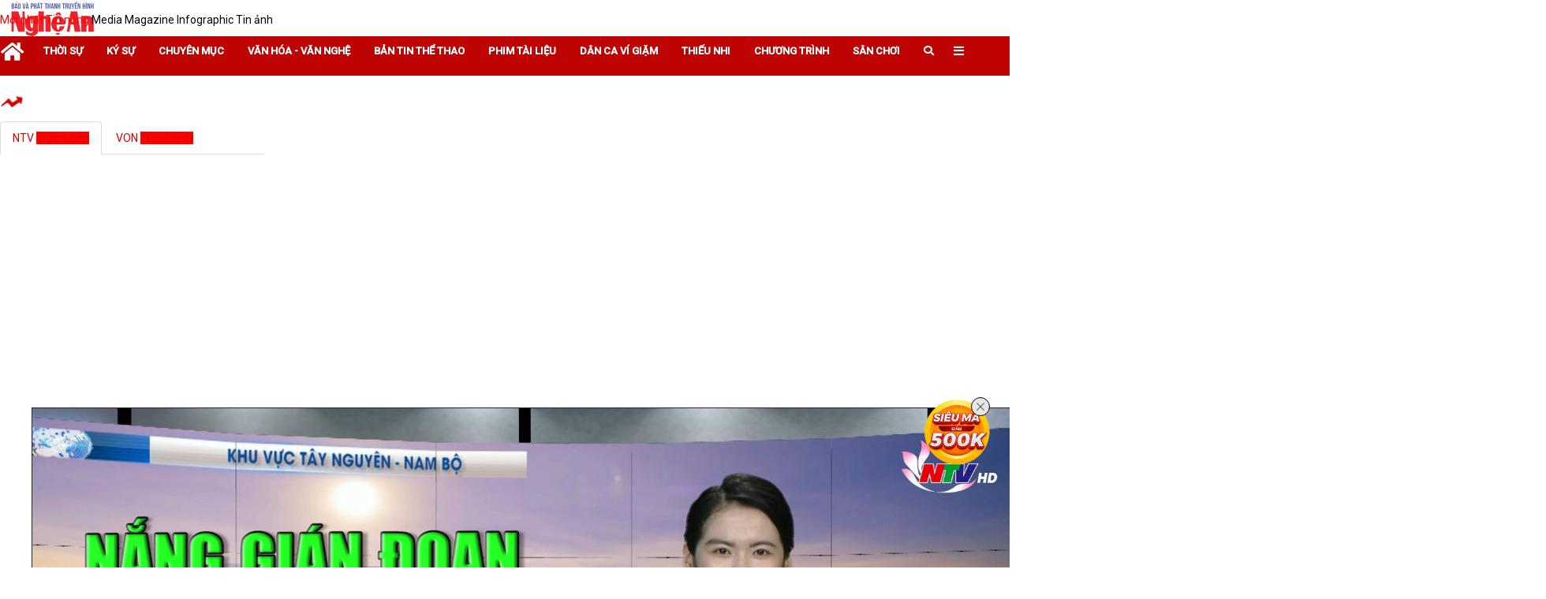

--- FILE ---
content_type: text/html; charset=UTF-8
request_url: https://www.truyenhinhnghean.vn/media/chuyen-muc/ban-tin-thoi-tiet/202305/ban-tin-du-bao-thoi-tiet-dem-2505-ngay-26052023-d967f7a/
body_size: 14765
content:
<!DOCTYPE html> 
<html> 
 <head> 	<title>Bản tin Dự báo Thời tiết đêm 25/05, ngày 26/05/2023 - Đài phát thanh và truyền hình Nghệ An</title>
	<meta property="og:title" content="Bản tin Dự báo Thời tiết đêm 25/05, ngày 26/05/2023"/>
	<meta property="og:type" content="article"/>
	<meta property="og:image:width" content="1024"/>
	<meta property="og:image:height" content="1024"/>
	<meta property="fb:app_id" content="127971337905991"/> 
        <meta property="fb:pages" content="423812524390067"/>
        <meta property="fb:pages" content="424422084965584"/>
        <meta property="fb:pages" content="1862691400658228"/>
        <meta name="author" content="Truyền hình Nghệ An" />
        <meta name='COPYRIGHT' content='&copy; Truyền hình Nghệ An' />
        <meta property="og:site_name" content="truyenhinhnghean.vn" />
	<meta property="og:url" content="https://truyenhinhnghean.vn/media/chuyen-muc/ban-tin-thoi-tiet/202305/ban-tin-du-bao-thoi-tiet-dem-2505-ngay-26052023-d967f7a/"/>
	<meta name="description" content="Bản tin Dự báo Thời tiết đêm 25/05, ngày 26/05/2023 Mưa rào và dông rải rác. Nhiệt độ giảm hơn"/>
	<meta property="og:description" content="Bản tin Dự báo Thời tiết đêm 25/05, ngày 26/05/2023 Mưa rào và dông rải rác. Nhiệt độ giảm hơn"/>
		<meta property="og:image" content="https://truyenhinhnghean.vn/file/4028eaa46735a26101673a4df345003c/4028eaa581b6af0a0181b75d4e70178a/052023/2023-05-25_185536_20230525193303.jpg"/>
		<meta name="keywords" content="nghe an, tin tuc nghe an, xu nghe,ntv, ngheantv, the gioi, xa hoi, van hoa, kinh te, khoa hoc, cong nghe, vien thong, the thao, bong da, giai tri, phap luat, giao duc, suc khoe, xe may, nha dat, o to, tong hop tin tuc, bao moi, dien dan, ban doc, truc tuyen, the gioi, Viet Nam, cms"/>
  <meta charset="utf-8">
  <meta name="viewport" content="width=device-width, initial-scale=1">
	<link rel="stylesheet" href="/file/common/plugin/css/bootstrap.min.css">
	<link type="text/css" rel="stylesheet" href="/common/v1/css/main.css?118"/> 
	<link type="text/css" rel="stylesheet" href="/common/v1/css/sm-clean.css"/> 
	<link type="text/css" rel="stylesheet" href="/file/common/plugin/css/jquery.scrollbar.css"/> 
<link rel="stylesheet" href="https://use.fontawesome.com/releases/v5.6.1/css/all.css" integrity="sha384-gfdkjb5BdAXd+lj+gudLWI+BXq4IuLW5IT+brZEZsLFm++aCMlF1V92rMkPaX4PP" crossorigin="anonymous">
<link rel="shortcut icon" type="image/x-icon" href="/favicon.ico" sizes="16x16"/>

	<script src="/file/common/plugin/js/jquery.min.js"></script>
	<script src="/file/common/plugin/js/bootstrap.min.js"></script>
	<script src="/file/common/plugin/js/head.min.js"></script>
	<script src="/file/common/plugin/js/jquery.smartmenus.js"></script>
	<script src="/file/common/plugin/js/jquery.scrollbar.min.js">.</script>  <link type="text/css" rel="stylesheet" href="https://live.truyenhinhnghean.vn/video/ntvcustom.css"/> 
<link type="text/css" rel="stylesheet" href="/common/fontawesome-pro-5.15.3-web/css/all.min.css"/>
<link href="https://fonts.googleapis.com/css2?family=Roboto:ital,wght@0,400;0,500;1,400;1,500&display=swap" rel="stylesheet">
<!-- Google Tag Manager -->
<script>(function(w,d,s,l,i){w[l]=w[l]||[];w[l].push({'gtm.start':
new Date().getTime(),event:'gtm.js'});var f=d.getElementsByTagName(s)[0],
j=d.createElement(s),dl=l!='dataLayer'?'&l='+l:'';j.async=true;j.src=
'https://www.googletagmanager.com/gtm.js?id='+i+dl;f.parentNode.insertBefore(j,f);
})(window,document,'script','dataLayer','GTM-WVQ2QRRC');</script>
<!-- End Google Tag Manager -->
 <style> 
body {
    font-size: 14px;
	font-family: 'Roboto', sans-serif;
	line-height: 21px;
    color: #444;
	font-weight: 400;
}

a {
	color: #040404;
	text-decoration: none;
font-family: 'Roboto', sans-serif;
}
.section {
    padding-top: 0px;
}
#main-nav {
}
#main-nav .logo {
    position: absolute;
    top: 4px;
    left: 0;
    width: 70%;
    margin: 0;
}
.bg1, .menu_tv_cate a.active {
    background: #da0000;
}
.ad_banner iframe {

}
table.image {
    margin: 0 auto !important;
    max-width: 100%;
}
#tinanh .carousel-inner>.item>a>img {
    height: 180px !important;
}
.lh-nav-article {
    display: none;
}
.tbwnwln .tbwnwln-info h3 {
	height: 81px;
}
.newsA1 {
    width: 96% !important;
}
#myCarousel12 .title02 {
    height: 50px !important;
}
.sm-blue a {
    font-weight: bold;
}
.header_tool_fluid_ntv {
	float:right;
}
.ad_banner img, .ad_banner iframe {
	margin-left: auto;
	margin-right: auto;
        margin-top: 10px;
}
.google-auto-placed {
	display:none;
}
.w100_emg table,.w60_emg table, .w80_emg table, .w100_emg table.image td, .w90_emg table, .w90_emg table.image td {
    padding: 0;
    text-align: center;
    margin: 0 auto !important;
    border-collapse: collapse;
    width: auto !important;
}
.bd_top_emg {
	text-align: center  !important;
	font-weight: bold;
}
.bd_top_emg:before {
    content: "" !important;
    width: 80px;
    height: 1px;
    display: block;
    background: #ccc;
    margin: 20px auto;
}
#content {
    width: 100% !important;
}
.bottom-social .bottom-sharing li.fanpage {
    overflow: hidden;
}
.article_content #content p, .article_content #content h2.w60_emg  {
    padding: 0 15px;
text-align: justify;
}
.article_content #content h2.w60_emg  {
font-size: 19px;
}

.first-letter:first-letter{font-size:3em;line-height:48px;display:block;float:left;margin-top:3px !important;margin-right:10px;padding:0 0px 5px 0px;color:inherit;font-weight:bold}
h3.box_title_emg {
    padding: 30px 10px 10px !important;
    font-size: 2rem;
    line-height: 1.3;
    font-family: 'Merriweather', serif;
     font-weight: bold;
}

h3.box_center_img {
	text-align: center;
}
html {
    font-size: 100%;
}
.pad40 {
padding-top: 60px;
}
.adsbygoogle-noablate
{
	display:none !important;
}
.adsbygoogle{
	display:none!important; 
}
.footer {
    padding-bottom: 0px!important;
}
</style> 
 </head> 
 <body> <div class="page_info" style="display: none">
<div id="site_id">4028eaa46735a26101673a4df345003c</div>
<div id="cate_id">4028eaa57b2e7cac017b2ef589822947</div>
<div id="article_id">4028eaa5884fd4d4018852e62d967f7a</div>
<div id="article_title">Bản tin Dự báo Thời tiết đêm 25/05, ngày 26/05/2023</div>
<div id="page_url">/media/chuyen-muc/ban-tin-thoi-tiet/202305/ban-tin-du-bao-thoi-tiet-dem-2505-ngay-26052023-d967f7a/</div>
<div id="is_comment">0</div>

</div> <style type="text/css">
	.bg1,
	form.search_video_form button {
		background: #bd0303 !important;
	}
	.bg2 {
		background: #ebebeb !important;
	}
	.bg3 {
		background: #ff0000 !important;
	}
	.color1,  .sm-blue ul a {
		color: #da0000 !important;
	}
	.color2 {
		color: #ff0000 !important;
	}
	.color3,
	.main-filter a.is-active, .main-filter a:hover,
	.fa.icon_type,
	.hot_24h .cate_title_1 .cate_title_style_1
	{
		color: #ff0000 !important;
	}
	.bg4 {
		background: #fcdc7c !important;
	}

	.arrow_box {
			color: #ff0000 !important;
	}

	.news_focus li a {
		color: #ff0000 !important;
	}
	.arrow_box:after {
	    border-left-color: #ff0000 !important;
	}
.cate_title_style_1, 
.mostread-feedback .nav-tabs > li.active a {
	border-color: #da0000 !important;
}
.adsbygoogle{
  margin: 10px 0px 10px 0px;
}
@media screen and (min-width: 768px) {
.header_tool_fluid {
	background-image: url(https://truyenhinhnghean.vn/file/4028eaa46735a26101673a4df345003c/022023/1px_20230206152030.png) !important;
    background-repeat: no-repeat !important;
    background-position: 0% 0% !important;
    background-size: 100% 100% !important;
}
}
</style>
<div class="header_tool_fluid">
<div class="wrap header_tool">
	<a href="/" class="logo fleft"><img src="/file/4028eaa46735a26101673a4df345003c/4028eaa467639b470167787ae85a0a2d/logo_250.png" alt="Báo và Phát thanh, Truyền hình Nghệ An" /></a>

	<div class="clear"></div>
</div>
</div> 
<header class="bg1">
	<div class="wrap">
		<nav class="navbar">
			 
		<ul id="main-menu" class="sm sm-blue" data-toggle="collapse-nav" data-target="#more-menu-1">
			<li><a href="/"><i class="fa fa-2x fa-home"></i></a></li>
	<li class='4028eaa467639b470167775531110812'><a href='/media/thoi-su/'><span class='bd'>Thời sự</span></a><ul><li class='4028eaa467639b470167775a15b908a5'><a href='/media/thoi-su/nghe-an-ngay-moi/'><span class='bd'>Nghệ An ngày mới</span></a><ul></ul></li><li class='4028eaa57b2e7cac017b2f002c822f19'><a href='/media/thoi-su/ban-tin-so/'><span class='bd'>Bản tin Nhịp sống 24h</span></a><ul></ul></li><li class='4028eaa58b701031018b92e3978f7954'><a href='/media/thoi-su/todays-news/'><span class='bd'>Today's News</span></a><ul></ul></li><li class='4028eaa467639b470167775a887e08b0'><a href='/media/thoi-su/thoi-su-truyen-hinh/'><span class='bd'>Thời sự truyền hình</span></a><ul></ul></li><li class='4028eaa467639b470167775af4ab08bb'><a href='/media/thoi-su/cam-lai-thong-minh/'><span class='bd'>Cầm lái thông minh</span></a><ul></ul></li><li class='4028eaa58df6efc4018df7b27a8922e4'><a href='/media/thoi-su/ban-tron-the-su/'><span class='bd'>Bàn tròn thế sự</span></a><ul></ul></li><li class='4028eaa467639b470167775b741d08c6'><a href='/media/thoi-su/an-toan-giao-thong/'><span class='bd'>An toàn giao thông</span></a><ul></ul></li><li class='4028eaa46796c07301679729e25104e8'><a href='/media/thoi-su/phong-su/'><span class='bd'>Phóng sự</span></a><ul></ul></li><li class='4028eaa46796c0730167972a6e0d04fb'><a href='/media/thoi-su/thoi-su-phat-thanh/'><span class='bd'>Thời sự phát thanh</span></a><ul></ul></li></ul></li><li class='4028eaa467639b47016777557bfd081d'><a href='/media/ky-su/'><span class='bd'>Ký sự</span></a><ul><li class='4028eaa46d86c512016df10feb684b51'><a href='/media/ky-su/mien-tay-xu-nghe/'><span class='bd'>Miền tây Xứ Nghệ</span></a><ul></ul></li><li class='4028eaa5963138c7019633783f9c3e07'><a href='/media/ky-su/chien-dich-mua-xuan/'><span class='bd'>Chiến dịch mùa xuân - Hành trình toàn thắng</span></a><ul></ul></li><li class='4028eaa58f3b6067018f3be349b807ca'><a href='/media/ky-su/qua-mien-tay-bac/'><span class='bd'>Ký sự Qua miền Tây Bắc</span></a><ul></ul></li><li class='4028eaa467639b47016777621e580955'><a href='/media/ky-su/ky-su-theo-bac-di-khang-chien/'><span class='bd'>Ký sự Theo Bác đi kháng chiến</span></a><ul></ul></li><li class='4028eaa467639b47016777626ae50960'><a href='/media/ky-su/ky-su-chau-au/'><span class='bd'>Ký sự Châu Âu</span></a><ul></ul></li><li class='4028eaa46796c0730167972cb4930512'><a href='/media/ky-su/ky-su-tu-pac-bo-ve-ba-dinh/'><span class='bd'>Ký sự từ Pác Bó về Ba Đình</span></a><ul></ul></li></ul></li><li class='4028eaa467639b4701677755da130828'><a href='/media/chuyen-muc/'><span class='bd'>Chuyên mục</span></a><ul><li class='4028eaa46796c073016796f9c0ec01b1'><a href='/media/chuyen-muc/voi-khan-gia-ntv/'><span class='bd'>Với khán giả NTV</span></a><ul></ul></li><li class='4028eaa5832e9f380183306eb116561a'><a href='/media/chuyen-muc/nguoi-nghe-muon-phuong/'><span class='bd'>Người Nghệ muôn phương</span></a><ul></ul></li><li class='4028eaa46796c073016796f38ee10152'><a href='/media/chuyen-muc/trang-dia-phuong/'><span class='bd'>Trang địa phương</span></a><ul></ul></li><li class='4028eaa580b531070180b5ec68ca1ad2'><a href='/media/chuyen-muc/tap-chi-kinh-te-cuoi-tuan/'><span class='bd'>Tạp chí kinh tế cuối tuần</span></a><ul></ul></li><li class='4028eaa57b2e7cac017b2ef589822947'><a href='/media/chuyen-muc/ban-tin-thoi-tiet/'><span class='bd'>Dự báo Thời tiết</span></a><ul></ul></li><li class='4028eaa57737f7de017738ac95c32124'><a href='/media/chuyen-muc/thuong-thuc-cuoc-song/'><span class='bd'>Thường thức cuộc sống</span></a><ul></ul></li><li class='4028eaa57cf7b6e3017cf7f9d9ab0ba4'><a href='/media/chuyen-muc/nhip-song-do-thi/'><span class='bd'>Nhịp sống đô thị</span></a><ul></ul></li><li class='4028eaa578721bd001787690dc46660d'><a href='/media/chuyen-muc/khach-moi-ntv/'><span class='bd'>Khách mời NTV</span></a><ul></ul></li><li class='4028eaa46796c073016796f4c0bf018b'><a href='/media/chuyen-muc/nhip-cau-nhan-ai/'><span class='bd'>Nhịp cầu nhân ái</span></a><ul></ul></li><li class='4028eaa46994f88a0169c6f2e0a97174'><a href='/media/chuyen-muc/nhip-cau-nha-nong/'><span class='bd'>Nhịp cầu nhà nông</span></a><ul></ul></li><li class='4028eaa467639b47016777650516098c'><a href='/media/chuyen-muc/hop-thu-truyen-hinh/'><span class='bd'>Hộp thư truyền hình</span></a><ul></ul></li><li class='4028eaa467639b47016777605d890929'><a href='/media/chuyen-muc/mien-tay-xu-nghe/'><span class='bd'>Miền tây xứ Nghệ</span></a><ul></ul></li><li class='4028eaa467639b4701677760c2930934'><a href='/media/chuyen-muc/suc-khoe-cua-ban/'><span class='bd'>Sức khỏe của bạn</span></a><ul></ul></li><li class='4028eaa576eab87a0176ef911e474eb8'><a href='/media/chuyen-muc/thuong-hieu-ocop-nghe-an/'><span class='bd'>Thương hiệu OCOP Nghệ An</span></a><ul></ul></li><li class='4028eaa467639b47016777610122093f'><a href='/media/chuyen-muc/nghe-an-dat-hoc/'><span class='bd'>Nghệ An đất học</span></a><ul></ul></li><li class='4028eaa467639b47016777600bb2091e'><a href='/media/chuyen-muc/khoi-nghiep/'><span class='bd'>Khởi nghiệp</span></a><ul></ul></li><li class='4028eaa5707a2d520170e262b1ea156d'><a href='/media/chuyen-muc/day-va-hoc-cung-ntv/'><span class='bd'>Dạy và Học cùng NTV</span></a><ul></ul></li><li class='4028eaa46796c073016796f404a50165'><a href='/media/chuyen-muc/it-today/'><span class='bd'>Cuộc sống số</span></a><ul></ul></li></ul></li><li class='4028eaa467639b470167775645530833'><a href='/media/van-hoa-van-nghe/'><span class='bd'>Văn hóa - Văn nghệ</span></a><ul><li class='4028eaa578721bd0017876a1935368f6'><a href='/media/van-hoa-van-nghe/tro-chuyen-cuoi-tuan/'><span class='bd'>Trò chuyện cuối tuần</span></a><ul></ul></li><li class='4028eaa5912ee94301912fcba4ba134b'><a href='/media/van-hoa-van-nghe/sao-mai-xu-nghe/'><span class='bd'>Sao Mai xứ Nghệ</span></a><ul></ul></li><li class='4028eaa5713f95580171a9eb1c995f68'><a href='/media/van-hoa-van-nghe/tinh-khuc-bolero/'><span class='bd'>Tình khúc Bolero</span></a><ul></ul></li><li class='4028eaa467639b470167775c8cbd08dc'><a href='/media/van-hoa-van-nghe/music-360/'><span class='bd'>Music 360</span></a><ul></ul></li><li class='4028eaa5707a2d5201712a88bb9558d0'><a href='/media/van-hoa-van-nghe/ke-chuyen-chien-sy/'><span class='bd'>Kể chuyện chiến sỹ</span></a><ul></ul></li><li class='4028eaa467639b470167775d06ca08e7'><a href='/media/van-hoa-van-nghe/kham-pha-nghe-an/'><span class='bd'>Khám phá Nghệ An</span></a><ul></ul></li><li class='4028eaa467639b470167775c160a08d1'><a href='/media/van-hoa-van-nghe/giai-dieu-que-huong/'><span class='bd'>Giai điệu quê hương</span></a><ul></ul></li></ul></li><li class='4028eaa57cf3ac55017cf4d06d763084'><a href='/media/ban-tin-the-thao/'><span class='bd'>Bản tin Thể thao</span></a><ul></ul></li><li class='4028eaa467639b47016777569eed083e'><a href='/media/phim-tai-lieu/'><span class='bd'>Phim tài liệu</span></a><ul></ul></li><li class='4028eaa467639b4701677756fa810849'><a href='/media/dan-ca-vi-dam/'><span class='bd'>Dân ca Ví Giặm</span></a><ul></ul></li><li class='4028eaa467639b470167775746e30854'><a href='/media/thieu-nhi/'><span class='bd'>Thiếu nhi</span></a><ul></ul></li><li class='4028eaa467639b47016777583aaa0879'><a href='/media/chuong-trinh/'><span class='bd'>Chương trình</span></a><ul><li class='4028eaa467639b4701677762f254096b'><a href='/media/chuong-trinh/goc-nhin-gioi-tre/'><span class='bd'>Góc nhìn giới trẻ</span></a><ul></ul></li><li class='4028eaa467639b470167776401cb0976'><a href='/media/chuong-trinh/cau-chuyen-nho-cua-toi/'><span class='bd'>Câu chuyện nhỏ của tôi</span></a><ul></ul></li><li class='4028eaa467639b470167776447470981'><a href='/media/chuong-trinh/hay-hat-len/'><span class='bd'>Hãy hát lên</span></a><ul></ul></li><li class='4028eaa46796c073016797097a560248'><a href='/media/chuong-trinh/dep-cung-ntv/'><span class='bd'>Đẹp cùng NTV</span></a><ul></ul></li><li class='4028eaa46796c07301679709ea91025b'><a href='/media/chuong-trinh/diem-den-cuoi-tuan/'><span class='bd'>Điểm đến cuối tuần</span></a><ul></ul></li><li class='4028eaa46796c0730167970aabc6026e'><a href='/media/chuong-trinh/doc-truyen-dem-khuya/'><span class='bd'>Đọc truyện đêm khuya</span></a><ul></ul></li></ul></li><li class='4028eaa467639b470167775889880884'><a href='/media/san-choi/'><span class='bd'>Sân chơi</span></a><ul><li class='4028eaa467639b470167775de36908f2'><a href='/media/san-choi/english-challenge/'><span class='bd'>English Challenge</span></a><ul></ul></li><li class='4028eaa467639b470167775e2bf908fd'><a href='/media/san-choi/tuoi-than-tien/'><span class='bd'>Tuổi thần tiên</span></a><ul></ul></li><li class='4028eaa467639b470167775e80b70908'><a href='/media/san-choi/que-minh-xu-nghe/'><span class='bd'>Quê mình xứ nghệ</span></a><ul></ul></li><li class='4028eaa467639b470167775ef29b0913'><a href='/media/san-choi/ong-ba-mau-muc-con-chau-thao-hien/'><span class='bd'>Ông bà mẫu mực – Con cháu thảo hiền</span></a><ul></ul></li></ul></li><li id="" class="collapse-nav-target dropdown sticky collapse-item"><a href="/tim-kiem/"><i class="fas fa-search"></i></a></li><li id="more-menu-1"></li></ul>
		</nav>
	</div>
</header> 
  <style>
  @media (min-width: 768px) {
    .sm-blue a .sub-arrow {
    border-color: #fff transparent transparent;
  }
  }
.news_focus li a:before {
    display: none;
}

.news_focus {
    background: url(/common/v2/image/event_icon.gif) no-repeat left center;
    background-size: 30px auto;
    padding-left: 44px;
    height: 30px;
    overflow: hidden;
    line-height: 30px;
    margin-bottom: 8px;
    margin-top: 8px;
}
.news_focus li {
    display: inline-block;
    margin-right: 0;
    margin-left: 0px;
}

.news_focus li a {
    border-radius: 12px;
    border: 1px solid #ddd;
    padding: 4px 15px;
    font-size: 90%;
}
.news_focus li a {
     color: #000 !important; 
}
</style>
  <div class="news-header row15"><div class="wrap"><ul class="news_focus" id="topic_box"></ul></div><div class="clear"></div></div> 
  <div class="wrap"> <script async src="https://pagead2.googlesyndication.com/pagead/js/adsbygoogle.js"></script>
<!-- header_970x90_PC -->
<div style='display: none;' class='4028eaa56f7a180e016fd1a40e643973 ad_banner' name ='vsad_border'></div> <style>
.social li {
    height: 20px;
    overflow: hidden;
}
</style>
<div class="main-filter" style="position: absolute; top: 15px;">
			<a href="/moi-nhat" class="popular is-active">
				<i class="spr spr-pin-hot"></i>
				<span>Mới nhất</span>
			</a>
			<a href="/tin-nong" class="latest is-active">
				<i class="spr spr-pin-latest"></i>
				<span>Tin nóng</span>
			<a href="/media" class="media">
				<i class="spr spr-pin-media"></i>
				<span>Media</span>
			</a>
			<a href="/emagazine/" class="magazine">
				<i class="spr spr-pin-magazine"></i>
				<span>Magazine</span>
			</a>
			<a href="#" class="infographic">
				<i class="spr spr-pin-infographic"></i>
				<span>Infographic</span>
			</a>
			<a href="/goc-anh" class="imagenews">
				<i class="spr spr-pin-imagenews"></i>
				<span>Tin ảnh</span>
			</a>
		</div> <link rel="stylesheet" href="/file/common/plugin/videojs/css/style.css" />
    <link rel="stylesheet" href="/file/common/plugin/videojs/css/video-js.min.css">
    <link rel="stylesheet" href="/file/common/plugin/videojs/css/videojs.ads.css" />
    <link rel="stylesheet" href="/file/common/plugin/videojs/css/videojs.ima.css" />
	<!-- preroll -->
	<!-- <link rel="stylesheet" href="/common/v1/videojs/plugin/css/video-js.css" /> -->
	<link rel="stylesheet" href="/common/v1/videojs/plugin/css/videojs-contrib-ads.min.css" />
	<link rel="stylesheet" href="/common/v1/videojs/plugin/css/videojs-vast-vpaid-waterfall.css" />
<div class="row20">
			<div class="col1">
				<div class="media-box">
					<ul class="nav nav-tabs row10" style="width: 335px;">
					  <li class="active"><a data-toggle="tab" href="#tv_online" class="color1"><span class="fleftm cate_title">NTV </span><span class="bg3 fleftm">Trực tuyền</span><div class="clear"></div></a></li>
					  <li><a data-toggle="tab" href="#radio_online" class="color1"><span class="fleftm cate_title">VON </span><span class="bg3 fleftm">Trực tuyền</span><div class="clear"></div></a></li>
					</ul>

					<div class="tab-content row20">
					  <div id="tv_online" class="tab-pane fade in active">
																	
										<iframe width="560" height="315" src="https://www.youtube.com/embed/kK0DeWFqJpo" title="Bản tin Dự báo Thời tiết đêm 25/05, ngày 26/05/2023" frameborder="0" allow="accelerometer; autoplay; clipboard-write; encrypted-media; gyroscope; picture-in-picture" allowfullscreen></iframe>



					  </div>
					  <div id="radio_online" class="tab-pane fade">
						<audio  style="width: 100%;" controls>
						  <source src="" type="audio/mpeg">
						</audio>
					  </div>
					</div>
					<ul class="list-simple">
								<li class="fleft30">
									<a class="avatar row10 setup_player" data-video="/file/video/XWT2S1k9Jds" data-id="4028eaa5884588170188487d6aef4f90" data-title="Bản tin Dự báo Thời tiết đêm 23/05, ngày 24/05/2023" data-date="19:15, 23/05/2023" href="/media/chuyen-muc/ban-tin-thoi-tiet/202305/ban-tin-du-bao-thoi-tiet-dem-2305-ngay-24052023-aef4f90/">
										<img src="/file/4028eaa46735a26101673a4df345003c/4028eaa581b6af0a0181b75d4e70178a/052023/2023-05-23_190034_20230523190222.jpg" alt="Bản tin Dự báo Thời tiết đêm 23/05, ngày 24/05/2023" title="Bản tin Dự báo Thời tiết đêm 23/05, ngày 24/05/2023">
										<i class="fa fa-2x fa-play-circle" aria-hidden="true"></i>
									</a>
									<a class="title1 setup_player" data-date="19:15, 23/05/2023" data-video="/file/video/XWT2S1k9Jds" data-id="4028eaa5884588170188487d6aef4f90" data-title="Bản tin Dự báo Thời tiết đêm 23/05, ngày 24/05/2023" href="/media/chuyen-muc/ban-tin-thoi-tiet/202305/ban-tin-du-bao-thoi-tiet-dem-2305-ngay-24052023-aef4f90/" title="Bản tin Dự báo Thời tiết đêm 23/05, ngày 24/05/2023">Bản tin Dự báo Thời tiết đêm 23/05, ngày 24/05/2023</a>
								</li>
								<li class="fleft30">
									<a class="avatar row10 setup_player" data-video="/file/video/RTAS6ppcwWw" data-id="4028eaa5884061c10188436198b903b9" data-title="Bản tin Dự báo Thời tiết đêm 22/05, ngày 23/05/2023" data-date="19:14, 22/05/2023" href="/media/chuyen-muc/ban-tin-thoi-tiet/202305/ban-tin-du-bao-thoi-tiet-dem-2205-ngay-23052023-8b903b9/">
										<img src="/file/4028eaa46735a26101673a4df345003c/4028eaa581b6af0a0181b75d4e70178a/052023/2023-05-22_182525_20230522191354.jpg" alt="Bản tin Dự báo Thời tiết đêm 22/05, ngày 23/05/2023" title="Bản tin Dự báo Thời tiết đêm 22/05, ngày 23/05/2023">
										<i class="fa fa-2x fa-play-circle" aria-hidden="true"></i>
									</a>
									<a class="title1 setup_player" data-date="19:14, 22/05/2023" data-video="/file/video/RTAS6ppcwWw" data-id="4028eaa5884061c10188436198b903b9" data-title="Bản tin Dự báo Thời tiết đêm 22/05, ngày 23/05/2023" href="/media/chuyen-muc/ban-tin-thoi-tiet/202305/ban-tin-du-bao-thoi-tiet-dem-2205-ngay-23052023-8b903b9/" title="Bản tin Dự báo Thời tiết đêm 22/05, ngày 23/05/2023">Bản tin Dự báo Thời tiết đêm 22/05, ngày 23/05/2023</a>
								</li>
								<li class="fleft30">
									<a class="avatar row10 setup_player" data-video="/file/video/eADv88uyDoU" data-id="4028eaa5883b3b6301883e2cfaff2a21" data-title="Bản tin Dự báo thời tiết đêm nay, ngày mai 22/5/2023" data-date="19:18, 21/05/2023" href="/media/chuyen-muc/ban-tin-thoi-tiet/202305/ban-tin-du-bao-thoi-tiet-dem-nay-ngay-mai-2252023-aff2a21/">
										<img src="/file/4028eaa46735a26101673a4df345003c/4028eaa467639b470167787ae85a0a2d/052023/2023-05-21_185746_20230521185802.jpg" alt="Bản tin Dự báo thời tiết đêm nay, ngày mai 22/5/2023" title="Bản tin Dự báo thời tiết đêm nay, ngày mai 22/5/2023">
										<i class="fa fa-2x fa-play-circle" aria-hidden="true"></i>
									</a>
									<a class="title1 setup_player" data-date="19:18, 21/05/2023" data-video="/file/video/eADv88uyDoU" data-id="4028eaa5883b3b6301883e2cfaff2a21" data-title="Bản tin Dự báo thời tiết đêm nay, ngày mai 22/5/2023" href="/media/chuyen-muc/ban-tin-thoi-tiet/202305/ban-tin-du-bao-thoi-tiet-dem-nay-ngay-mai-2252023-aff2a21/" title="Bản tin Dự báo thời tiết đêm nay, ngày mai 22/5/2023">Bản tin Dự báo thời tiết đêm nay, ngày mai 22/5/2023</a>
								</li>
					</ul>
				</div>
			</div>

			<div class="col2" style="padding-top: 45px;">
				<div id="truyenhinh_scroll"  class="scrollbar-inner">
				<div class="top_truyenhinh">
							<div class="title2">Bản tin Dự báo Thời tiết đêm 25/05, ngày 26/05/2023</div>
							<div class="date">19:33, 25/05/2023</div>
							<div class="des">Bản tin Dự báo Thời tiết đêm 25/05, ngày 26/05/2023&nbsp;<div>Mưa rào và dông rải rác. Nhiệt độ giảm hơn</div></div>
<div class="signature"><span class="butdanh"></span></div>
<hr style="
    margin: 5px;
    width: 100%;
" />
							<ul class="social">
								<li>
						 <div class="fb-like" data-href="https://truyenhinhnghean.vn/media/chuyen-muc/ban-tin-thoi-tiet/202305/ban-tin-du-bao-thoi-tiet-dem-2505-ngay-26052023-d967f7a/?text=Bản tin Dự báo Thời tiết đêm 25/05, ngày 26/05/2023" data-layout="button_count" data-action="like" data-size="small" data-show-faces="false" data-share="false"></div>
					</li>
<li>
						<div class="fb-share-button" data-href="https://truyenhinhnghean.vn/media/chuyen-muc/ban-tin-thoi-tiet/202305/ban-tin-du-bao-thoi-tiet-dem-2505-ngay-26052023-d967f7a/?text=Bản tin Dự báo Thời tiết đêm 25/05, ngày 26/05/2023" data-layout="button" data-size="small" data-mobile-iframe="true"><a target="_blank" href="https://www.facebook.com/sharer/sharer.php?u=https%3A%2F%2Fdevelopers.facebook.com%2Fdocs%2Fplugins%2F&amp;src=sdkpreparse" class="fb-xfbml-parse-ignore">chia sẻ</a></div>
					</li>
								<li>
									<a class="twitter-share-button"
									  href="https://truyenhinhnghean.vn/media/chuyen-muc/ban-tin-thoi-tiet/202305/ban-tin-du-bao-thoi-tiet-dem-2505-ngay-26052023-d967f7a/?text=Bản tin Dự báo Thời tiết đêm 25/05, ngày 26/05/2023"
									  data-size="small">
									Tweet</a>
								</li>
								
							</ul>
							
							
							

							<!--<form role="form" class="feedback-form contact-form">
								<input type="hidden" name="scUnitMapId" value="4028eaa46735a26101673a4df345003c" />
								<input type="hidden" name="objectType" value="ARTICLE"/>
								<input type="hidden" name="parentId" value="0"/>
								<input type="hidden" name="articleId" value="4028eaa5884fd4d4018852e62d967f7a" />
								<input type="hidden" name="title" value="Bản tin Dự báo Thời tiết đêm 25/05, ngày 26/05/2023" />
								<input type="hidden" name="url" data-domain="https://truyenhinhnghean.vn" value="https://truyenhinhnghean.vn/media/chuyen-muc/ban-tin-thoi-tiet/202305/ban-tin-du-bao-thoi-tiet-dem-2505-ngay-26052023-d967f7a/" />
								<div class="row">
									<div class="col-md-6">
										<div class="form-group">
											<input type="text" class="form-control" name="username" placeholder="Họ và tên" required />
										</div>
									</div>
									<div class="col-md-6">
										<div class="form-group">
											<input type="email" class="form-control" name="email" placeholder="E-mail" required />
										</div>
									</div>
								</div>
								<div class="row">
									<div class="col-md-12">
										<div class="form-group">
											<textarea class="form-control textarea" rows="3" name="content" placeholder="Nội dung" required></textarea>
										</div>
									</div>
								</div>
								<div class="row">
									<div class="col-md-10">
										<div class="message_info"></div>
									</div>
									<div class="col-md-2">
										<button type="submit" class="btn main-btn pull-right">Gửi phản hồi</button>
									</div>

								</div>
							</form>-->
								<!--feedback-fb-->
								<link rel="stylesheet" href="/file/common/css/feedback_fb.css">

								<div class="feedback_comment1" data-fb-id="4028eaa5884fd4d4018852e62d967f7a">
									
											<input type="hidden" name="scUnitMapId" id="scUnitMapId_4028eaa5884fd4d4018852e62d967f7a" value="4028eaa46735a26101673a4df345003c" />
											<input type="hidden" name="objectType" id="fb_type_4028eaa5884fd4d4018852e62d967f7a" value="ARTICLE"/>
											<input type="hidden" name="parentId" id="fb_parent_4028eaa5884fd4d4018852e62d967f7a"  value="0"/>
											<input type="hidden" name="articleId" id="fb_id_4028eaa5884fd4d4018852e62d967f7a" value="4028eaa5884fd4d4018852e62d967f7a" />
											<input type="hidden" name="title" id="fb_title_4028eaa5884fd4d4018852e62d967f7a" value="Bản tin Dự báo Thời tiết đêm 25/05, ngày 26/05/2023" />
											<input type="hidden" name="url" id="fb_url_4028eaa5884fd4d4018852e62d967f7a" value="https://truyenhinhnghean.vn/media/chuyen-muc/ban-tin-thoi-tiet/202305/ban-tin-du-bao-thoi-tiet-dem-2505-ngay-26052023-d967f7a/" />
											<input type="hidden" name="username" class="username" value="" />
											<input type="hidden" name="email" class="email" value="" />
											<input type="hidden" name="avatar" class="avatar" value="" />
											

										<div class="comment-form" id="comment-form-4028eaa5884fd4d4018852e62d967f7a">	
											<p class="comment-author">
												<img class="userAvatar" src="" alt="" width="20" height="20" />
												<strong class="fullName"></strong>
												<button type="button" class="lgout" name="thoat" onclick="logout();">Thoát</button>
											</p>
											<div class="comment-editor">
												<textarea class="comment-input" name="content" id="contentFB_4028eaa5884fd4d4018852e62d967f7a_01" placeholder="Bạn nghĩ gì về tin này?"></textarea>
												
											</div>	
											<button class="btnSubmit" value="4028eaa5884fd4d4018852e62d967f7a" onclick="sendFB('4028eaa5884fd4d4018852e62d967f7a','0','01','0');">Gửi bình luận</button>			
										</div>
										<div class="comment_review" id="comment_review_4028eaa5884fd4d4018852e62d967f7a"></div>
										<div class="message_info" id="message_info_4028eaa5884fd4d4018852e62d967f7a"></div>
										<div class="feedback-list" id="feedback-list-4028eaa5884fd4d4018852e62d967f7a" style="display:inline-block;margin-bottom:20px;width:100%;"></div>
									<a class="btnMore row20" id="btnMore_4028eaa5884fd4d4018852e62d967f7a" next-page="2">Xem thêm bình luận</a>
									
										<div class="jquery-modal blocker current" id="blocker_4028eaa5884fd4d4018852e62d967f7a">
											<div class="modal dialog centered icon">
												<div class="dialog-icon">
													<span class="ti-user"></span>
												</div>
												<h3 class="dialog-title">Thông tin bạn đọc</h3>
												<div class="dialog-content" style="max-height: 609px;">
													<form>
														<p>Tên hiển thị và địa chỉ email liên hệ (địa chỉ email sẽ không hiển thị và chỉ được sử dụng để tòa soạn liên hệ khi cần thêm thông tin).</p>
														<input type="text"  class="name-popup-4028eaa5884fd4d4018852e62d967f7a" placeholder="Tên hiển thị" value="">
														<input type="text" class="email-popup-4028eaa5884fd4d4018852e62d967f7a" placeholder="Email" value="">
													</form>
												</div>
												<p class="dialog-actions">
													<a class="btnClose" href="javascript:closePopup();">Đóng</a>
													<a class="btnConfirm default" href="javascript:getInfoPopup('4028eaa5884fd4d4018852e62d967f7a','0','01','0');">Lưu thông tin</a>
												</p>
											</div>
										</div>
									</div>
								<script src="/file/common/js/feedback_fb.js"></script>
								<script>
								if($("#article_id").html() != '4028eaa5884fd4d4018852e62d967f7a'){
									listFB('4028eaa5884fd4d4018852e62d967f7a');
								}
								$(document).ready(function(){
									setTimeout(function(){
										if(localStorage.getItem('idlike') !=null){
											var item = JSON.parse(localStorage.getItem("idlike"));
											for(var i =0; i<item.length;i++){
												$("#btnLike_"+item[i]).css('font-weight','bold');
												$("#btnLike_"+item[i]).attr("onclick", "setlikeFB('"+ item[i] +"', 'dislike')"); 
											}
										}
									},1000);
								});
								</script>
							<!--end-->

							<div id="fb-root"></div>
							<script>(function(d, s, id) {
							  var js, fjs = d.getElementsByTagName(s)[0];
							  if (d.getElementById(id)) return;
							  js = d.createElement(s); js.id = id;
							  js.src = 'https://connect.facebook.net/vi_VN/sdk.js#xfbml=1&version=v3.2&appId=2131118177211869&autoLogAppEvents=1';
							  fjs.parentNode.insertBefore(js, fjs);
							}(document, 'script', 'facebook-jssdk'));</script>
							<script>window.twttr = (function(d, s, id) {
							  var js, fjs = d.getElementsByTagName(s)[0],
								t = window.twttr || {};
							  if (d.getElementById(id)) return t;
							  js = d.createElement(s);
							  js.id = id;
							  js.src = "https://platform.twitter.com/widgets.js";
							  fjs.parentNode.insertBefore(js, fjs);

							  t._e = [];
							  t.ready = function(f) {
								t._e.push(f);
							  };

							  return t;
							}(document, "script", "twitter-wjs"));</script>
							<!-- Place this tag after the last share tag. -->
							<script type="text/javascript">
							  window.___gcfg = {lang: 'vi'};

							  (function() {
								var po = document.createElement('script'); po.type = 'text/javascript'; po.async = true;
								po.src = 'https://apis.google.com/js/platform.js';
								var s = document.getElementsByTagName('script')[0]; s.parentNode.insertBefore(po, s);
							  })();
							</script>

				</div>
				</div>
			</div>
			<div class="clear"></div>
		</div>

	<!-- preroll js -->
	<script src="/common/v1/videojs/plugin/js/video.min.js"></script>	
	<script src="/common/v1/videojs/plugin/js/vast-client.js"></script>
	<script src="/common/v1/videojs/plugin/js/swfobject.js"></script>
	<script src="/common/v1/videojs/plugin/js/VPAIDHTML5Client.js"></script>
	<script src="/common/v1/videojs/plugin/js/VPAIDFLASHClient.js"></script>
	<script src="/common/v1/videojs/plugin/js/videojs-contrib-ads.js"></script>
	<script src="/common/v1/videojs/plugin/js/videojs-vast-vpaid-waterfall.js"></script>
	<!-- end -->
    <script src="//imasdk.googleapis.com/js/sdkloader/ima3.js"></script>
    <script src="/file/common/plugin/videojs/js/Youtube.min.js"></script>
    <script src="/file/common/plugin/videojs/js/videojs-contrib-hls.min.js"></script>
     <script src="/file/common/plugin/videojs/js/videojs.ads.min.js"></script>
    <script src="/file/common/plugin/videojs/js/videojs.ima.js"></script>
    <!--<script src="/file/common/plugin/videojs/js/ads.js"></script>--> 
   <div class="col1"> <div style='display: none;' class='4028eaa46913643a016947d6163f1912 ad_banner' name ='vsad_border'></div>
<div style="text-align: center">
<script async src="https://pagead2.googlesyndication.com/pagead/js/adsbygoogle.js"></script>
<!-- Sapo_728x90_PC -->
<ins class="adsbygoogle"
     style="display:inline-block;width:728px;height:90px"
     data-ad-client="ca-pub-4792735399239955"
     data-ad-slot="6131495636"></ins>
<script>
     (adsbygoogle = window.adsbygoogle || []).push({});
</script>
</div> <div class="box_tv_1 box_tv_style_1 row20 test123">
              <div class="cate_title"><a href="#" class="color1 font-bold">Video Mới nhất</a><div class="clear"></div></div>
  <ul class="list-simple">
            <li class="fleft30">
              <a href="/media/thoi-su/phong-su/202511/gia-chung-cu-leo-thang-ai-dang-huong-loi-afc6c48/" class="avatar row5">
                <img title="Giá chung cư “leo thang”: Ai đang hưởng lợi?" alt="Giá chung cư “leo thang”: Ai đang hưởng lợi?" class="lazy" src="/file/4028eaa46735a26101673a4df345003c/4028eaa581b6af0a0181b75d4e70178a/112025/youtube.00_32_57_16.still3577_20251103204600.jpg" />
              </a>
              <a class="title1 video" href="/media/thoi-su/phong-su/202511/gia-chung-cu-leo-thang-ai-dang-huong-loi-afc6c48/" title="Giá chung cư “leo thang”: Ai đang hưởng lợi?">Giá chung cư “leo thang”: Ai đang hưởng lợi?</a>
            </li>
          
            <li class="fleft30">
              <a href="/media/thoi-su/phong-su/202511/doan-dai-bieu-quoc-hoi-nghe-an-thao-luan-tai-to-ve-cac-du-an-luat-05a6b74/" class="avatar row5">
                <img title="Đoàn đại biểu Quốc hội Nghệ An thảo luận tại Tổ về các dự án luật" alt="Đoàn đại biểu Quốc hội Nghệ An thảo luận tại Tổ về các dự án luật" class="lazy" src="/file/4028eaa46735a26101673a4df345003c/4028eaa581b6af0a0181b75d4e70178a/112025/youtube.00_32_47_01.still3576_20251103204100.jpg" />
              </a>
              <a class="title1 video" href="/media/thoi-su/phong-su/202511/doan-dai-bieu-quoc-hoi-nghe-an-thao-luan-tai-to-ve-cac-du-an-luat-05a6b74/" title="Đoàn đại biểu Quốc hội Nghệ An thảo luận tại Tổ về các dự án luật">Đoàn đại biểu Quốc hội Nghệ An thảo luận tại Tổ về các dự án luật</a>
            </li>
          
            <li class="fleft30">
              <a href="/media/thoi-su/phong-su/202511/hdnd-tinh-nghe-an-thong-qua-19-noi-dung-quan-trong-tai-ky-hop-thu-33-ae86ae4/" class="avatar row5">
                <img title="HĐND tỉnh Nghệ An thông qua 19 nội dung quan trọng tại kỳ họp thứ 33" alt="HĐND tỉnh Nghệ An thông qua 19 nội dung quan trọng tại kỳ họp thứ 33" class="lazy" src="/file/4028eaa46735a26101673a4df345003c/4028eaa581b6af0a0181b75d4e70178a/112025/youtube.00_34_32_16.still3575_20251103203701.jpg" />
              </a>
              <a class="title1 video" href="/media/thoi-su/phong-su/202511/hdnd-tinh-nghe-an-thong-qua-19-noi-dung-quan-trong-tai-ky-hop-thu-33-ae86ae4/" title="HĐND tỉnh Nghệ An thông qua 19 nội dung quan trọng tại kỳ họp thứ 33">HĐND tỉnh Nghệ An thông qua 19 nội dung quan trọng tại kỳ họp thứ 33</a>
            </li>
          <div class="clear"></div></ul></div><div class="box_tv_1 box_tv_style_1 row20 test123">
              <div class="cate_title"><a href="#" class="color1 font-bold">Video Nóng nhất</a><div class="clear"></div></div>
  <ul class="list-simple">
            <li class="fleft30">
              <a href="/media/thoi-su/nghe-an-ngay-moi/202511/nghe-an-ngay-moi-03112025-a1967bd/" class="avatar row5">
                <img title="Nghệ An ngày mới - 03/11/2025" alt="Nghệ An ngày mới - 03/11/2025" class="lazy" src="/file/4028eaa46735a26101673a4df345003c/4028eaa581b6af0a0181b75d4e70178a/112025/nen_web.00_51_34_16.still216_20251102204924.jpg" />
              </a>
              <a class="title1 video" href="/media/thoi-su/nghe-an-ngay-moi/202511/nghe-an-ngay-moi-03112025-a1967bd/" title="Nghệ An ngày mới - 03/11/2025">Nghệ An ngày mới - 03/11/2025</a>
            </li>
          
            <li class="fleft30">
              <a href="/media/thoi-su/202511/som-trien-khai-giai-phap-chong-sat-lo-tai-nui-thanh-xa-hung-nguyen-nam-78c6629/" class="avatar row5">
                <img title="Sớm triển khai giải pháp chống sạt lở tại núi Thành, xã Hưng Nguyên Nam" alt="Sớm triển khai giải pháp chống sạt lở tại núi Thành, xã Hưng Nguyên Nam" class="lazy" src="/file/4028eaa46735a26101673a4df345003c/4028eaa581b6af0a0181b75d4e70178a/112025/youtube.00_17_52_12.still1220_20251102203641.jpg" />
              </a>
              <a class="title1 video" href="/media/thoi-su/202511/som-trien-khai-giai-phap-chong-sat-lo-tai-nui-thanh-xa-hung-nguyen-nam-78c6629/" title="Sớm triển khai giải pháp chống sạt lở tại núi Thành, xã Hưng Nguyên Nam">Sớm triển khai giải pháp chống sạt lở tại núi Thành, xã Hưng Nguyên Nam</a>
            </li>
          
            <li class="fleft30">
              <a href="/media/thoi-su/202511/10-ngan-hang-dong-loat-tang-lai-suat-huy-dong-d2e6571/" class="avatar row5">
                <img title="10 ngân hàng đồng loạt tăng lãi suất huy động" alt="10 ngân hàng đồng loạt tăng lãi suất huy động" class="lazy" src="/file/4028eaa46735a26101673a4df345003c/4028eaa581b6af0a0181b75d4e70178a/112025/youtube.00_11_46_06.still1219_20251102203310.jpg" />
              </a>
              <a class="title1 video" href="/media/thoi-su/202511/10-ngan-hang-dong-loat-tang-lai-suat-huy-dong-d2e6571/" title="10 ngân hàng đồng loạt tăng lãi suất huy động">10 ngân hàng đồng loạt tăng lãi suất huy động</a>
            </li>
          <div class="clear"></div></ul></div> 
   </div> 
   <div class="col2"> <div style='display: none;' class='4028eaa46ad92749016ad96035e7062f ad_banner' name ='vsad_border'></div><div style='display: none;' class='4028eaa467ee29140167eee657a20e00 ad_banner' name ='vsad_border'></div> 
   </div> 
   <div class="clear"></div> <div class="box_tv_style_1 row20">
			
			<div class="col225" id="menu_media_left_fixed">
				<div class="cate_title"><a href="" class="color1 font-bold">Các kênh video</a><div class="clear"></div></div>
				<div class="menu_tv_cate">
											<a href="/media/thoi-su/" id="4028eaa467639b470167775531110812" class="">Thời sự</a>
						<a href="/media/ky-su/" id="4028eaa467639b47016777557bfd081d" class="">Ký sự</a>
						<a href="/media/chuyen-muc/" id="4028eaa467639b4701677755da130828" class="">Chuyên mục</a>
						<a href="/media/ban-tin-the-thao/" id="4028eaa57cf3ac55017cf4d06d763084" class="">Bản tin Thể thao</a>
						<a href="/media/van-hoa-van-nghe/" id="4028eaa467639b470167775645530833" class="">Văn hóa - Văn nghệ</a>
						<a href="/media/phim-tai-lieu/" id="4028eaa467639b47016777569eed083e" class="">Phim tài liệu</a>
						<a href="/media/dan-ca-vi-dam/" id="4028eaa467639b4701677756fa810849" class="">Dân ca Ví Giặm</a>
						<a href="/media/thieu-nhi/" id="4028eaa467639b470167775746e30854" class="">Thiếu nhi</a>
						<a href="/media/chuong-trinh/" id="4028eaa467639b47016777583aaa0879" class="">Chương trình</a>
						<a href="/media/san-choi/" id="4028eaa467639b470167775889880884" class="">Sân chơi</a>
				</div>
			</div>
			<div class="col794">
				<ul class="list_simple" id="media_list_loadmore">
							<div class="clear"></div>
							<li class="media_fleft25 first">
								<a class="avatar row5" href="/media/chuyen-muc/ban-tin-thoi-tiet/202305/ban-tin-du-bao-thoi-tiet-dem-2505-ngay-26052023-d967f7a/" data-video="/file/video/kK0DeWFqJpo" data-id="4028eaa5884fd4d4018852e62d967f7a" data-title="Bản tin Dự báo Thời tiết đêm 25/05, ngày 26/05/2023" data-date="19:33, 25/05/2023">
									<img src="/file/4028eaa46735a26101673a4df345003c/4028eaa581b6af0a0181b75d4e70178a/052023/2023-05-25_185536_20230525193303.jpg"  class="img-responsive">
									<i class="fa fa-2x fa-play-circle" aria-hidden="true"></i>
								</a>
								<div class="row10"><a class="title1 video" href="/media/chuyen-muc/ban-tin-thoi-tiet/202305/ban-tin-du-bao-thoi-tiet-dem-2505-ngay-26052023-d967f7a/" class="title1" data-video="/file/video/kK0DeWFqJpo" data-id="4028eaa5884fd4d4018852e62d967f7a" data-title="Bản tin Dự báo Thời tiết đêm 25/05, ngày 26/05/2023" data-date="19:33, 25/05/2023">Bản tin Dự báo Thời tiết đêm 25/05, ngày 26/05/2023</a></div>
							</li> 

							<li class="media_fleft25">
								<a class="avatar row5" href="/media/chuyen-muc/ban-tin-thoi-tiet/202305/ban-tin-du-bao-thoi-tiet-dem-2305-ngay-24052023-aef4f90/" data-video="/file/video/XWT2S1k9Jds" data-id="4028eaa5884588170188487d6aef4f90" data-title="Bản tin Dự báo Thời tiết đêm 23/05, ngày 24/05/2023" data-date="19:15, 23/05/2023">
									<img src="/file/4028eaa46735a26101673a4df345003c/4028eaa581b6af0a0181b75d4e70178a/052023/2023-05-23_190034_20230523190222.jpg"  class="img-responsive">
									<i class="fa fa-2x fa-play-circle" aria-hidden="true"></i>
								</a>
								<div class="row10"><a class="title1 video" href="/media/chuyen-muc/ban-tin-thoi-tiet/202305/ban-tin-du-bao-thoi-tiet-dem-2305-ngay-24052023-aef4f90/" class="title1" data-video="/file/video/XWT2S1k9Jds" data-id="4028eaa5884588170188487d6aef4f90" data-title="Bản tin Dự báo Thời tiết đêm 23/05, ngày 24/05/2023" data-date="19:15, 23/05/2023">Bản tin Dự báo Thời tiết đêm 23/05, ngày 24/05/2023</a></div>
							</li> 

							<li class="media_fleft25">
								<a class="avatar row5" href="/media/chuyen-muc/ban-tin-thoi-tiet/202305/ban-tin-du-bao-thoi-tiet-dem-2205-ngay-23052023-8b903b9/" data-video="/file/video/RTAS6ppcwWw" data-id="4028eaa5884061c10188436198b903b9" data-title="Bản tin Dự báo Thời tiết đêm 22/05, ngày 23/05/2023" data-date="19:14, 22/05/2023">
									<img src="/file/4028eaa46735a26101673a4df345003c/4028eaa581b6af0a0181b75d4e70178a/052023/2023-05-22_182525_20230522191354.jpg"  class="img-responsive">
									<i class="fa fa-2x fa-play-circle" aria-hidden="true"></i>
								</a>
								<div class="row10"><a class="title1 video" href="/media/chuyen-muc/ban-tin-thoi-tiet/202305/ban-tin-du-bao-thoi-tiet-dem-2205-ngay-23052023-8b903b9/" class="title1" data-video="/file/video/RTAS6ppcwWw" data-id="4028eaa5884061c10188436198b903b9" data-title="Bản tin Dự báo Thời tiết đêm 22/05, ngày 23/05/2023" data-date="19:14, 22/05/2023">Bản tin Dự báo Thời tiết đêm 22/05, ngày 23/05/2023</a></div>
							</li> 

							<li class="media_fleft25">
								<a class="avatar row5" href="/media/chuyen-muc/ban-tin-thoi-tiet/202305/ban-tin-du-bao-thoi-tiet-dem-nay-ngay-mai-2252023-aff2a21/" data-video="/file/video/eADv88uyDoU" data-id="4028eaa5883b3b6301883e2cfaff2a21" data-title="Bản tin Dự báo thời tiết đêm nay, ngày mai 22/5/2023" data-date="19:18, 21/05/2023">
									<img src="/file/4028eaa46735a26101673a4df345003c/4028eaa467639b470167787ae85a0a2d/052023/2023-05-21_185746_20230521185802.jpg"  class="img-responsive">
									<i class="fa fa-2x fa-play-circle" aria-hidden="true"></i>
								</a>
								<div class="row10"><a class="title1 video" href="/media/chuyen-muc/ban-tin-thoi-tiet/202305/ban-tin-du-bao-thoi-tiet-dem-nay-ngay-mai-2252023-aff2a21/" class="title1" data-video="/file/video/eADv88uyDoU" data-id="4028eaa5883b3b6301883e2cfaff2a21" data-title="Bản tin Dự báo thời tiết đêm nay, ngày mai 22/5/2023" data-date="19:18, 21/05/2023">Bản tin Dự báo thời tiết đêm nay, ngày mai 22/5/2023</a></div>
							</li> 

							<div class="clear"></div>
							<li class="media_fleft25 first">
								<a class="avatar row5" href="/media/chuyen-muc/ban-tin-thoi-tiet/202305/ban-tin-du-bao-thoi-tiet-dem-2005-ngay-21052023-e2c7e35/" data-video="/file/video/zSyFJiOwL-o" data-id="4028eaa58836150c0188391f8e2c7e35" data-title="Bản tin Dự báo Thời tiết đêm 20/05, ngày 21/05/2023" data-date="19:25, 20/05/2023">
									<img src="/file/4028eaa46735a26101673a4df345003c/4028eaa581b6af0a0181b75d4e70178a/052023/2023-05-20_182327_20230520192532.jpg"  class="img-responsive">
									<i class="fa fa-2x fa-play-circle" aria-hidden="true"></i>
								</a>
								<div class="row10"><a class="title1 video" href="/media/chuyen-muc/ban-tin-thoi-tiet/202305/ban-tin-du-bao-thoi-tiet-dem-2005-ngay-21052023-e2c7e35/" class="title1" data-video="/file/video/zSyFJiOwL-o" data-id="4028eaa58836150c0188391f8e2c7e35" data-title="Bản tin Dự báo Thời tiết đêm 20/05, ngày 21/05/2023" data-date="19:25, 20/05/2023">Bản tin Dự báo Thời tiết đêm 20/05, ngày 21/05/2023</a></div>
							</li> 

							<li class="media_fleft25">
								<a class="avatar row5" href="/media/chuyen-muc/ban-tin-thoi-tiet/202305/ban-tin-du-bao-thoi-tiet-dem-1905-ngay-20052023-28e3db4/" data-video="/file/video/elHqml8I8mc" data-id="4028eaa58830eea8018833d8c28e3db4" data-title="Bản tin Dự báo Thời tiết đêm 19/05, ngày 20/05/2023" data-date="19:00, 19/05/2023">
									<img src="/file/4028eaa46735a26101673a4df345003c/4028eaa467f477c80167f4aeb04d0e50/052023/nen_youtube.00_02_23_16.still018_20230519185001.jpg"  class="img-responsive">
									<i class="fa fa-2x fa-play-circle" aria-hidden="true"></i>
								</a>
								<div class="row10"><a class="title1 video" href="/media/chuyen-muc/ban-tin-thoi-tiet/202305/ban-tin-du-bao-thoi-tiet-dem-1905-ngay-20052023-28e3db4/" class="title1" data-video="/file/video/elHqml8I8mc" data-id="4028eaa58830eea8018833d8c28e3db4" data-title="Bản tin Dự báo Thời tiết đêm 19/05, ngày 20/05/2023" data-date="19:00, 19/05/2023">Bản tin Dự báo Thời tiết đêm 19/05, ngày 20/05/2023</a></div>
							</li> 

							<li class="media_fleft25">
								<a class="avatar row5" href="/media/chuyen-muc/ban-tin-thoi-tiet/202305/ban-tin-du-bao-thoi-tiet-dem-1805-ngay-19052023-d77776d/" data-video="/file/video/Mba-vLWnFL4" data-id="4028eaa5882bc85201882eac6d77776d" data-title="Bản tin Dự báo Thời tiết đêm 18/05, ngày 19/05/2023" data-date="19:09, 18/05/2023">
									<img src="/file/4028eaa46735a26101673a4df345003c/4028eaa581b6af0a0181b75d4e70178a/052023/2023-05-18_184022_20230518184335.jpg"  class="img-responsive">
									<i class="fa fa-2x fa-play-circle" aria-hidden="true"></i>
								</a>
								<div class="row10"><a class="title1 video" href="/media/chuyen-muc/ban-tin-thoi-tiet/202305/ban-tin-du-bao-thoi-tiet-dem-1805-ngay-19052023-d77776d/" class="title1" data-video="/file/video/Mba-vLWnFL4" data-id="4028eaa5882bc85201882eac6d77776d" data-title="Bản tin Dự báo Thời tiết đêm 18/05, ngày 19/05/2023" data-date="19:09, 18/05/2023">Bản tin Dự báo Thời tiết đêm 18/05, ngày 19/05/2023</a></div>
							</li> 

							<li class="media_fleft25">
								<a class="avatar row5" href="/media/chuyen-muc/ban-tin-thoi-tiet/202305/ban-tin-du-bao-thoi-tiet-dem-1705-ngay-18052023-2fa0a7c/" data-video="/file/video/cMob9ixw7Yg" data-id="4028eaa58826a1f101882a13f2fa0a7c" data-title="Bản tin Dự báo Thời tiết đêm 17/05, ngày 18/05/2023" data-date="21:18, 17/05/2023">
									<img src="/file/4028eaa46735a26101673a4df345003c/4028eaa57ae13d51017ae6093d63244c/052023/mqdefault_20230517211817.jpg"  class="img-responsive">
									<i class="fa fa-2x fa-play-circle" aria-hidden="true"></i>
								</a>
								<div class="row10"><a class="title1 video" href="/media/chuyen-muc/ban-tin-thoi-tiet/202305/ban-tin-du-bao-thoi-tiet-dem-1705-ngay-18052023-2fa0a7c/" class="title1" data-video="/file/video/cMob9ixw7Yg" data-id="4028eaa58826a1f101882a13f2fa0a7c" data-title="Bản tin Dự báo Thời tiết đêm 17/05, ngày 18/05/2023" data-date="21:18, 17/05/2023">Bản tin Dự báo Thời tiết đêm 17/05, ngày 18/05/2023</a></div>
							</li> 

							<div class="clear"></div>
							<li class="media_fleft25 first">
								<a class="avatar row5" href="/media/chuyen-muc/ban-tin-thoi-tiet/202305/ban-tin-du-bao-thoi-tiet-dem-1605-ngay-17052023-13a4b80/" data-video="/file/video/WRlsJAWvAYA" data-id="4028eaa588217b990188247d913a4b80" data-title="Bản tin Dự báo Thời tiết đêm 16/05, ngày 17/05/2023" data-date="19:16, 16/05/2023">
									<img src="/file/4028eaa46735a26101673a4df345003c/052023/2023-05-16_184720_20230516205500.jpg"  class="img-responsive">
									<i class="fa fa-2x fa-play-circle" aria-hidden="true"></i>
								</a>
								<div class="row10"><a class="title1 video" href="/media/chuyen-muc/ban-tin-thoi-tiet/202305/ban-tin-du-bao-thoi-tiet-dem-1605-ngay-17052023-13a4b80/" class="title1" data-video="/file/video/WRlsJAWvAYA" data-id="4028eaa588217b990188247d913a4b80" data-title="Bản tin Dự báo Thời tiết đêm 16/05, ngày 17/05/2023" data-date="19:16, 16/05/2023">Bản tin Dự báo Thời tiết đêm 16/05, ngày 17/05/2023</a></div>
							</li> 

							<li class="media_fleft25">
								<a class="avatar row5" href="/media/chuyen-muc/ban-tin-thoi-tiet/202305/ban-tin-du-bao-thoi-tiet-dem-nay-ngay-1652023-f586068/" data-video="/file/video/Oamq1wQO9pY" data-id="4028eaa5881c553c01881f2a4f586068" data-title="Bản tin Dự báo thời tiết đêm nay, ngày 16/5/2023" data-date="18:27, 15/05/2023">
									<img src="/file/4028eaa46735a26101673a4df345003c/4028eaa467639b470167787ae85a0a2d/052023/2023-05-15_181946_20230515182655.jpg"  class="img-responsive">
									<i class="fa fa-2x fa-play-circle" aria-hidden="true"></i>
								</a>
								<div class="row10"><a class="title1 video" href="/media/chuyen-muc/ban-tin-thoi-tiet/202305/ban-tin-du-bao-thoi-tiet-dem-nay-ngay-1652023-f586068/" class="title1" data-video="/file/video/Oamq1wQO9pY" data-id="4028eaa5881c553c01881f2a4f586068" data-title="Bản tin Dự báo thời tiết đêm nay, ngày 16/5/2023" data-date="18:27, 15/05/2023">Bản tin Dự báo thời tiết đêm nay, ngày 16/5/2023</a></div>
							</li> 

							<li class="media_fleft25">
								<a class="avatar row5" href="/media/chuyen-muc/ban-tin-thoi-tiet/202305/ban-tin-du-bao-thoi-tiet-dem-1405-ngay-15052023-7b10cdc/" data-video="/file/video/XACyDP5bbac" data-id="4028eaa588172edf01881a1247b10cdc" data-title="Bản tin Dự báo Thời tiết đêm 14/05, ngày 15/05/2023" data-date="19:10, 14/05/2023">
									<img src="/file/4028eaa46735a26101673a4df345003c/4028eaa581b6af0a0181b75d4e70178a/052023/2023-05-14_183935_20230514184251.jpg"  class="img-responsive">
									<i class="fa fa-2x fa-play-circle" aria-hidden="true"></i>
								</a>
								<div class="row10"><a class="title1 video" href="/media/chuyen-muc/ban-tin-thoi-tiet/202305/ban-tin-du-bao-thoi-tiet-dem-1405-ngay-15052023-7b10cdc/" class="title1" data-video="/file/video/XACyDP5bbac" data-id="4028eaa588172edf01881a1247b10cdc" data-title="Bản tin Dự báo Thời tiết đêm 14/05, ngày 15/05/2023" data-date="19:10, 14/05/2023">Bản tin Dự báo Thời tiết đêm 14/05, ngày 15/05/2023</a></div>
							</li> 

							<li class="media_fleft25">
								<a class="avatar row5" href="/media/chuyen-muc/ban-tin-thoi-tiet/202305/ban-tin-du-bao-thoi-tiet-dem-1305-ngay-14052023-2547fff/" data-video="/file/video/HVR_8oNINQA" data-id="4028eaa588120883018814f4c2547fff" data-title="Bản tin Dự báo Thời tiết đêm 13/05, ngày 14/05/2023" data-date="19:09, 13/05/2023">
									<img src="/file/4028eaa46735a26101673a4df345003c/4028eaa581b6af0a0181b75d4e70178a/052023/2023-05-13_184827_20230513185153.jpg"  class="img-responsive">
									<i class="fa fa-2x fa-play-circle" aria-hidden="true"></i>
								</a>
								<div class="row10"><a class="title1 video" href="/media/chuyen-muc/ban-tin-thoi-tiet/202305/ban-tin-du-bao-thoi-tiet-dem-1305-ngay-14052023-2547fff/" class="title1" data-video="/file/video/HVR_8oNINQA" data-id="4028eaa588120883018814f4c2547fff" data-title="Bản tin Dự báo Thời tiết đêm 13/05, ngày 14/05/2023" data-date="19:09, 13/05/2023">Bản tin Dự báo Thời tiết đêm 13/05, ngày 14/05/2023</a></div>
							</li> 

							<div class="clear"></div>
							<li class="media_fleft25 first">
								<a class="avatar row5" href="/media/chuyen-muc/ban-tin-thoi-tiet/202305/ban-tin-du-bao-thoi-tiet-dem-1205-ngay-13052023-d9c32d9/" data-video="/file/video/zAtJwNJ81Nk" data-id="4028eaa5880ce22b01880fdadd9c32d9" data-title="Bản tin Dự báo Thời tiết đêm 12/05, ngày 13/05/2023" data-date="19:06, 12/05/2023">
									<img src="/file/4028eaa46735a26101673a4df345003c/4028eaa581b6af0a0181b75d4e70178a/052023/2023-05-12_190236_20230512190600.jpg"  class="img-responsive">
									<i class="fa fa-2x fa-play-circle" aria-hidden="true"></i>
								</a>
								<div class="row10"><a class="title1 video" href="/media/chuyen-muc/ban-tin-thoi-tiet/202305/ban-tin-du-bao-thoi-tiet-dem-1205-ngay-13052023-d9c32d9/" class="title1" data-video="/file/video/zAtJwNJ81Nk" data-id="4028eaa5880ce22b01880fdadd9c32d9" data-title="Bản tin Dự báo Thời tiết đêm 12/05, ngày 13/05/2023" data-date="19:06, 12/05/2023">Bản tin Dự báo Thời tiết đêm 12/05, ngày 13/05/2023</a></div>
							</li> 

							<li class="media_fleft25">
								<a class="avatar row5" href="/media/chuyen-muc/ban-tin-thoi-tiet/202305/ban-tin-du-bao-thoi-tiet-dem-11-ngay-1252023-b9a1f38/" data-video="/file/video/dqY2NmDXdH0" data-id="4028eaa58807bbcb01880b151b9a1f38" data-title="Bản tin Dự báo thời tiết đêm 11, ngày 12/5/2023" data-date="20:51, 11/05/2023">
									<img src="/file/4028eaa46735a26101673a4df345003c/4028eaa467639b470167787ae85a0a2d/052023/2023-05-11_185018_20230511205036.jpg"  class="img-responsive">
									<i class="fa fa-2x fa-play-circle" aria-hidden="true"></i>
								</a>
								<div class="row10"><a class="title1 " href="/media/chuyen-muc/ban-tin-thoi-tiet/202305/ban-tin-du-bao-thoi-tiet-dem-11-ngay-1252023-b9a1f38/" class="title1" data-video="/file/video/dqY2NmDXdH0" data-id="4028eaa58807bbcb01880b151b9a1f38" data-title="Bản tin Dự báo thời tiết đêm 11, ngày 12/5/2023" data-date="20:51, 11/05/2023">Bản tin Dự báo thời tiết đêm 11, ngày 12/5/2023</a></div>
							</li> 

							<li class="media_fleft25">
								<a class="avatar row5" href="/media/chuyen-muc/ban-tin-thoi-tiet/202305/ban-tin-du-bao-thoi-tiet-dem-1005-ngay-11052023-0144f12/" data-video="/file/video/c-_73nERkhw" data-id="4028eaa5880295720188057c30144f12" data-title="Bản tin Dự báo Thời tiết đêm 10/05, ngày 11/05/2023" data-date="18:46, 10/05/2023">
									<img src="/file/4028eaa46735a26101673a4df345003c/4028eaa57ae13d51017ae6093d63244c/052023/10-5_thoi_tiet_20230510184623.jpg"  class="img-responsive">
									<i class="fa fa-2x fa-play-circle" aria-hidden="true"></i>
								</a>
								<div class="row10"><a class="title1 video" href="/media/chuyen-muc/ban-tin-thoi-tiet/202305/ban-tin-du-bao-thoi-tiet-dem-1005-ngay-11052023-0144f12/" class="title1" data-video="/file/video/c-_73nERkhw" data-id="4028eaa5880295720188057c30144f12" data-title="Bản tin Dự báo Thời tiết đêm 10/05, ngày 11/05/2023" data-date="18:46, 10/05/2023">Bản tin Dự báo Thời tiết đêm 10/05, ngày 11/05/2023</a></div>
							</li> 

							<li class="media_fleft25">
								<a class="avatar row5" href="/media/chuyen-muc/ban-tin-thoi-tiet/202305/ban-tin-du-bao-thoi-tiet-dem-0905-ngay-10052023-e664718/" data-video="/file/video/8g2Utp5X69E" data-id="4028eaa587fd6f140188005cfe664718" data-title="Bản tin Dự báo Thời tiết đêm 09/05, ngày 10/05/2023" data-date="19:10, 09/05/2023">
									<img src="/file/4028eaa46735a26101673a4df345003c/4028eaa581b6af0a0181b75d4e70178a/052023/2023-05-09_185139_20230509185415.jpg"  class="img-responsive">
									<i class="fa fa-2x fa-play-circle" aria-hidden="true"></i>
								</a>
								<div class="row10"><a class="title1 video" href="/media/chuyen-muc/ban-tin-thoi-tiet/202305/ban-tin-du-bao-thoi-tiet-dem-0905-ngay-10052023-e664718/" class="title1" data-video="/file/video/8g2Utp5X69E" data-id="4028eaa587fd6f140188005cfe664718" data-title="Bản tin Dự báo Thời tiết đêm 09/05, ngày 10/05/2023" data-date="19:10, 09/05/2023">Bản tin Dự báo Thời tiết đêm 09/05, ngày 10/05/2023</a></div>
							</li> 







					<div class="clear"></div>
				</ul>
				<div class="view_more_media">
					<button class="btn_media success_media">Xem thêm <i class="fa fa-angle-double-down"></i></button>
				</div>
			</div>
			<div class="clear"></div>
		</div>  
  </div> 
  <footer>  <style>
    .app .column-right {
    margin-left: 10px;
    display: flex;
    flex-direction: column;
    justify-content: space-between;
}
.mt-2 {
    margin-top: 0.5rem !important;
}

.justify-content-between {
    justify-content: space-between !important;
}
.d-flex {
    display: flex !important;
}
.app .item-app img {
    border-radius: 5px;
    background-color: #fff;
    width: 120px;
}
.img-fluid {
    max-width: 100%;
    height: auto;
}
.text-white {
    color: #fff !important;
}
.text-uppercase {
    text-transform: uppercase !important;
}
    .app .column-right {
    margin-left: 10px;
    display: flex;
    flex-direction: column;
    justify-content: space-between;
}
.mt-2 {
    margin-top: 0.5rem !important;
}

.justify-content-between {
    justify-content: space-between !important;
}
.d-flex {
    display: flex !important;
}
.app .item-app img {
    border-radius: 5px;
    background-color: #fff;
    width: 120px;
}
.img-fluid {
    max-width: 100%;
    height: auto;
}
    .footer {
	background: #404040;
	border-top: 5px solid #da0000;
	padding: 20px 0;
}

.menu-foot a {
	color: #fff;
}

.menu-foot li {
	display: inline-block;
	margin-right: 30px;
	margin-bottom: 10px;
}

.bd01 {
border-top: 1px solid #666;
margin: 15px 0;
}

.app .column-right {
    margin-left: 10px;
    display: flex;
    flex-direction: column;
    justify-content: space-between;
}

 .app .column-right .item-app img {
    padding: 5px;
    width: 180px;
}
 .app .item-app img {
    border-radius: 5px;
    background-color: #fff;
    width: 120px;
}
.img-fluid {
    max-width: 100%;
    height: auto;
}

.price-ads {
    background-color: #da0000;
    padding: 5px 10px;
    border-radius: 2px;
	margin-bottom: 10px;
}
.font1 {
    font-size: 1.6rem;
}

.footer p {
	margin-bottom: 10px;
}

    .footer {
color: #fff;
margin-top: 15px;
}

.istore {
    background: url(../image/istore_1_.png) center top;
    display: inline-block;
    width: 190px;
    height: 60px;
    margin-right: 10px;
    margin-bottom: 10px;
}
.gstore {
    background: url(../image/gstore_1_.png) center top;
    display: inline-block;
    width: 190px;
    height: 60px;
    margin-right: 10px;
    margin-bottom: 10px;
}

.footer .button_fb_1, .footer .button_youtb_1 {
    color: #fff;
    border: 1px solid #fff;
	}

.menu-footer {
	border-top: 1px solid #999;
	margin-top: 15px;
	padding-top: 15px;
	text-align: center;
	}

.menu-footer a {
	color: #dadada;
}

.ad_banner img {
	width: 100%;
	margin-bottom: 20px;
}
	
</style>
<footer class="footer">
			<div class="container">
			 <div class="row">

				<div class="col-md-9 col-sm-9">
					<ul class="menu-foot">
																																																																								                 <li><a class="title1" href="/thoi-su-chinh-tri/">Thời sự - Chính trị</a></li>
																																																																                 <li><a class="title1" href="/doi-song-xa-hoi/">Đời sống - Xã hội</a></li>
																																																																				                 <li><a class="title1" href="/media/">Media</a></li>
																										                 <li><a class="title1" href="/podcast/">Podcast</a></li>
																												                 <li><a class="title1" href="/the-gioi/">Thế giới</a></li>
		                 <li><a class="title1" href="/kinh-te/">Kinh tế</a></li>
				                 <li><a class="title1" href="/van-hoa-giai-tri/">Văn hoá giải trí</a></li>
		                 <li><a class="title1" href="/phap-luat/">Pháp luật</a></li>
		                 <li><a class="title1" href="/giao-duc/">Giáo dục</a></li>
		                 <li><a class="title1" href="/the-thao/">Thể thao</a></li>
		                 <li><a class="title1" href="/khoa-hoc-cong-nghe/">Khoa học công nghệ</a></li>
		                 <li><a class="title1" href="/y-te/">Y tế</a></li>
		                 <li><a class="title1" href="/goc-anh/">Góc ảnh</a></li>
		                 <li><a class="title1" href="/doanh-nghiep-tu-gioi-thieu/">Doanh nghiệp tự giới thiệu</a></li>
		                 <li><a class="title1" href="/nhip-song-tre/">Nhịp sống trẻ</a></li>
		                 <li><a class="title1" href="/ntv/">NTV</a></li>
		                 <li><a class="title1" href="/dat-va-nguoi-xu-nghe/">Đất và người Xứ Nghệ</a></li>
		                 <li><a class="title1" href="/hoat-dong-ntv/">Hoạt động NTV</a></li>
		                 <li><a class="title1" href="/quang-cao/">Quảng cáo</a></li>
		                 <li><a class="title1" href="/bao-chi-va-cuoc-song/">Báo chí và Cuộc sống</a></li>
		                 <li><a class="title1" href="/an-toan-giao-thong/">An toàn giao thông</a></li>
		                 <li><a class="title1" href="/multimedia/">Multimedia</a></li>
		                 <li><a class="title1" href="/emagazine/">eMagazine</a></li>
		                 <li><a class="title1" href="/lien-hoan-ptth/">Liên hoan PT-TH</a></li>
															</ul>
					<div class="bd01"></div>
					<div class="row">
						<div class="col-md-6 col-sm-6">
							<a href="/"><img style="width: 100%" src="https://truyenhinhnghean.vn/file/4028eaa46735a26101673a4df345003c/072025/logo_footer_20250701091751.png"></a>
<p>Địa chỉ: Số 01, Đường Nguyễn Thị Minh Khai, TP Vinh, Nghệ An</p>	
	<a href="">    <p class=" toggle_textlink" style="    color: white;">						Tel: (+84)2383.844.314 Fax: (+84)2383.844.314 - (+84)-2383.844.700</p></a>
						</div>
						<div class="col-md-6 col-sm-6">
<p></p>
<p>Tổng biên tập Trần Minh Ngọc</p>
<p>Phòng Tổ chức hành chính: 02383.844 700<p>
<p>Phòng dịch vụ quảng cáo: 02383 844 314</p>
							<p>Email biên tập nội dung: banbientap@truyenhinhnghean.vn</p>
							<p>Giấy phép của Bộ Thông tin và Truyền thông - Cục QL Phát thanh truyền hình và thông tin điện tử số 195/GP-TTĐT 23/10/2020.</p>
						</div>
					</div>
					<div class="bd01"></div>
					<div class="row">
						<div class="col-md-6 col-sm-6">
						</div>
						<div class="col-md-6 col-sm-6">
						</div>
					</div>
				</div>

				<div class="col-md-3 col-sm-3">
					<p class="title3">Tải app <img style="width: 32px;" src="/common/v2/image/ntv-go.webp"></p>
					<div class="app d-flex justify-content-between mt-2">
						<div class="column-left">
							<div class="item-app">
								<a href="javascript:;">
									<img class="img-fluid" alt="QR Code" src="/file/4028eaa46735a26101673a4df345003c/4028eaa467639b470167787ae85a0a2d/042021/ntvgo_20210410152815.png">
								</a>
							</div>
						</div>
						<div class="column-right">
							<div class="item-app">
								<a href="https://apps.apple.com/sa/app/ntv-go/id1498403515">
									<img class="img-fluid" src="/common/v2/image/appstore_icon.jpg" alt="">
								</a>
							</div>
							<div class="item-app">
								<a href="https://play.google.com/store/apps/details?id=vn.mediatech.ntvgo&hl=vi&gl=US">
									<img src="/common/v2/image/playstore_icon.jpg" class="img-fluid" alt="">
								</a>
							</div>
						</div>

					</div>
					<div class="price-ads mt-2 text-center">
						<a href="https://truyenhinhnghean.vn/quang-cao/" class="text-uppercase text-white">Bảng giá quảng cáo</a>
					</div>
					<div class="mt-2 font1 text-center font-weight-bold">
						<div class="text-white">
							<p>02383 844 314</p>
							<p>02383 844 700</p>
						</div>
					</div>
				</div>

			 </div>

			</div>
		</footer>
		<div class="scrolltop-button" ><i class="fa fa-2x fa-angle-double-up"></i></div>
<script>
$('.scrolltop-button').click(function(){
	 $('html, body').animate({scrollTop : 0},800);
});
 $(".toggle_textlink ").click(function(){
    $(".textlink_embed").toggle();
  return false;
  });
</script>

<script src="/common/v1/js/main.js?v=1.8"></script>
<script src="/common/v1/js/menu-resize.js">.</script>
<script language="javascript">
(function(i,s,o,g,r,a,m){i['GoogleAnalyticsObject']=r;i[r]=i[r]||function(){
  (i[r].q=i[r].q||[]).push(arguments)},i[r].l=1*new Date();a=s.createElement(o),
  m=s.getElementsByTagName(o)[0];a.async=1;a.src=g;m.parentNode.insertBefore(a,m)
  })(window,document,'script','//www.google-analytics.com/analytics.js','ga');

  ga('create', 'UA-31351222-27', 'auto');
  ga('send', 'pageview');
		</script>
    <script src="/common/v2/js/ads.js"></script> 
  </footer> 
 </body> 
</html>

--- FILE ---
content_type: text/html; charset=utf-8
request_url: https://www.google.com/recaptcha/api2/aframe
body_size: 266
content:
<!DOCTYPE HTML><html><head><meta http-equiv="content-type" content="text/html; charset=UTF-8"></head><body><script nonce="m8dG1zwepjlJjsQ6QV39ig">/** Anti-fraud and anti-abuse applications only. See google.com/recaptcha */ try{var clients={'sodar':'https://pagead2.googlesyndication.com/pagead/sodar?'};window.addEventListener("message",function(a){try{if(a.source===window.parent){var b=JSON.parse(a.data);var c=clients[b['id']];if(c){var d=document.createElement('img');d.src=c+b['params']+'&rc='+(localStorage.getItem("rc::a")?sessionStorage.getItem("rc::b"):"");window.document.body.appendChild(d);sessionStorage.setItem("rc::e",parseInt(sessionStorage.getItem("rc::e")||0)+1);localStorage.setItem("rc::h",'1762190788839');}}}catch(b){}});window.parent.postMessage("_grecaptcha_ready", "*");}catch(b){}</script></body></html>

--- FILE ---
content_type: text/css
request_url: https://live.truyenhinhnghean.vn/video/ntvcustom.css
body_size: 5279
content:
/*************** Thay doi back Home mobile ***************/
.home_mobile {
    margin-bottom: 0px !important;
}
.home_mobile {
background: #007bff;
}

/*************** Dinh dang lai co chu Chuyen muc trong bai viet ***************/
.title03 {
    font-size: 14px !important;
    padding: 5px;
}

.tieude1 {
    border-bottom: solid 1px #dbdbdb !important;
    border-top: solid 1px #dbdbdb !important;
    box-shadow: 0px 0px #dbdbdb !important;
    padding: 5px;
}
.article_content h1.title1 {
    line-height: 1.3;
}

/*************** Giam thanh quang cao trang chu ***************/
.bd_dottted {
    margin: 10px 0 !important;
}
.bd_dash {
    margin: 10px 0 !important;
}

/*************** Fix Videojs ***************/
.video-js {
	width: 100%;
	height: auto;
}


/*************** Thay ma mau nav bar ***************/
.nav-inside .title3  {
        color: #ff0000 !important;
}
.submenu01 a {
    color: #ff0000  !important;
}

/*************** Cau hinh Muc Phim Hay ***************/
.phim-hay-ntv > .cate_title_1 > a.cate_title_style_1 {
    pointer-events: none;
    cursor: default;
    padding-left: 10px;
}

/*************** Cau hinh Emagazine ***************/
.magazine-topic-wrapper .topic-banner-wrapper {
    height: 50px !important;
    margin-top: 80px !important;
}
.cate_title_1_ntv {
    border-top: 0px solid #0a0a0a;
    padding-top: 100px;
    background-image: url(https://truyenhinhnghean.vn/file/4028eaa46735a26101673a4df345003c/4028eaa467639b470167787ae85a0a2d/092019/backgoudheaderlh_2019091193641.jpg);
}

.title1_ntv {
    font-size: 14px;
    font-weight: bold;
    color: black;
}
.fleft500 {
    padding-bottom: 10px;
}
.tbwc-magazine-logo {
    background: url(https://truyenhinhnghean.vn/file/4028eaa46735a26101673a4df345003c/4028eaa467639b470167787ae85a0a2d/082019/logoemagazine320x67_201908308427.png) top left no-repeat !important;
}
.topic-header-sticky {
    background: rgb(43, 57, 144) !important;
}
.ths-topic {
    display: none !important;
}

/*************** Box Lien hoan ***************/

.cate_title_2_lh_ntv {
	height:128px;
	border-top: 0px solid #00000000;
	background-image: url(https://truyenhinhnghean.vn/file/4028eaa46735a26101673a4df345003c/4028eaa467639b470167787ae85a0a2d/102020/backgroudlienhoanheader2020_2020102175025.jpg);
background-size: 100% 100%;
}

.cate_title_2_lh_ntv a.cate_title_style_2_lh_ntv  {
	border-width: 5px 0 0 0;
	border-style: solid;

}
.cate_title_2_lh_ntv .cate_title_style_2_lh_ntv {
	padding: 35px 80px 75px;
        color: #00ffff00;

}
.cate_title_2_lh_ntv {
    position: relative;
}

.cate_title_2_lh_ntv > .float_center {
    float: right;
    position: absolute;
    left: 0;
    text-align: left;
    width: 100%;
    top: 32px;
    height: 55px;
}

.float_center > .cate_title_style_2_lh_ntv {

}
.color2_lh_ntv {
		color: #ff000000;
	}

.cate_title_style_2_lh_ntv {
	font-size: 16px;
	text-transform: uppercase;
	font-weight: bold;
	border-color: #ff000000;
}

.box-style-2-lh-ntv {
	border: 0px solid #b3b3b300;
	padding: 5px 15px;
	background-image: url(https://truyenhinhnghean.vn/file/4028eaa46735a26101673a4df345003c/4028eaa467639b470167787ae85a0a2d/102020/backgroudlienhoanfooter2020_2020102175252.jpg);
background-size: 100% 100%;
}


/*************** Box anh canh trai phai ***************/
@media screen and (min-width: 700px) {
table.anhtrai {
    margin-bottom: 10px;
    margin-top: 5px;
    margin-right: 25px;
}

table.anhphai {
    margin-bottom: 10px;
    margin-top: 5px;
    margin-left: 25px;
}
}


/*************** Box NTV ***************/
@media screen and (min-width: 768px) {
.boxvangntv {
	max-width:80%;
	margin: 0 auto;
	}

blockquote { 
  display: block;
  margin-top: 1em;
  margin-bottom: 1em;
  margin-left: 160px;
  max-width: 660px;
  margin-right: 40px;
  border-left: 5px solid #f00;
  padding-left: 15px;
  font-family: 'Arial';
  font-weight: bold;
}

}

.boxvangntv {
    margin: 0 10px;
    padding: 30px 20px;
    background: #F0E68C  !important;
    box-shadow: 0px 4px 4px rgba(0, 0, 0, 0.12), inset 2px 0px 2px rgba(0, 0, 0, 0.13);
    border-radius: 15px;
    margin: 0 auto;
}
.boxdontv {
    margin: 0 10px;
    padding: 30px 20px;
    background: #FF3300	 !important;
    box-shadow: 0px 4px 4px rgba(0, 0, 0, 0.12), inset 2px 0px 2px rgba(0, 0, 0, 0.13);
    border-radius: 15px;
    margin: 0 auto;
}
.boxvangntv > hr {
    margin-top: 20px !important;
    margin-bottom: 20px !important;
    border: 0 !important;
    border-top: 2px solid #ff0000 !important;
}

/*************** Box NTVgo ***************/
.flex-container-ntvgo1 {
  display: flex;
  flex-direction: row;
  align-items: center;
  justify-content: center;
 }
.flex-container-ntvgo {
  display: flex;
  flex-direction: column;
  align-items: center;
  justify-content: center;
  border: 1px solid #bbb8b8;
}

.flex-container-ntvgo1 > div {
  width: 120px;
  margin: 10px;
  text-align: center;
  line-height: 15px;
 }

.flex-container-ntvgo > div {
  background-color: #E5E5E5;
  width: 100%;
  text-align: center;
  line-height: 5px;
    
 }


--- FILE ---
content_type: text/css
request_url: https://www.truyenhinhnghean.vn/file/common/plugin/videojs/css/style.css
body_size: 1259
content:
.video-js {
  /* The base font size controls the size of everything, not just text.
     All dimensions use em-based sizes so that the scale along with the font size.
     Try increasing it to 15px and see what happens. */
  font-size: 10px;
  /* The main font color changes the ICON COLORS as well as the text */
  color: #465324;
}

/* The "Big Play Button" is the play button that shows before the video plays.
   To center it set the align values to center and middle. The typical location
   of the button is the center, but there is trend towards moving it to a corner
   where it gets out of the way of valuable content in the poster image.*/
.vjs-default-skin .vjs-big-play-button {
  /* The font size is what makes the big play button...big. 
     All width/height values use ems, which are a multiple of the font size.
     If the .video-js font-size is 10px, then 3em equals 30px.*/
  font-size: 2.5em;
  /* We're using SCSS vars here because the values are used in multiple places.
     Now that font size is set, the following em values will be a multiple of the
     new font size. If the font-size is 3em (30px), then setting any of
     the following values to 3em would equal 30px. 3 * font-size. */
  /* 1.5em = 45px default */
  line-height: 1.5em;
  height: 1.5em;
  width: 2em;
  /* 0.06666em = 2px default */
  border: 0.06666em solid #465324;
  /* 0.3em = 9px default */
  border-radius: 0.2em;
  /* Align center */
  left: 50%;
  top: 50%;
  margin-left: -1em;
  margin-top: -0.75em;
}

/* The default color of control backgrounds is mostly black but with a little
   bit of blue so it can still be seen on all-black video frames, which are common. */
.video-js .vjs-control-bar,
.video-js .vjs-big-play-button,
.video-js .vjs-menu-button .vjs-menu-content {
  /* IE8 - has no alpha support */
  background-color: #000000;
  /* Opacity: 1.0 = 100%, 0.0 = 0% */
  background-color: rgba(0, 0, 0, 0.9);
}

/* Slider - used for Volume bar and Progress bar */
.video-js .vjs-slider {
  background-color: #e6e6e6;
  background-color: rgba(230, 230, 230, 0.9);
}

/* The slider bar color is used for the progress bar and the volume bar
   (the first two can be removed after a fix that's coming) */
.video-js .vjs-volume-level,
.video-js .vjs-play-progress,
.video-js .vjs-slider-bar {
  background: #465324;
}

/* The main progress bar also has a bar that shows how much has been loaded. */
.video-js .vjs-load-progress {
  /* For IE8 we'll lighten the color */
  background: ligthen(#e6e6e6, 80%);
  /* Otherwise we'll rely on stacked opacities */
  background: rgba(230, 230, 230, 0.8);
}

/* The load progress bar also has internal divs that represent
   smaller disconnected loaded time ranges */
.video-js .vjs-load-progress div {
  /* For IE8 we'll lighten the color */
  background: ligthen(#e6e6e6, 80%);
  /* Otherwise we'll rely on stacked opacities */
  background: rgba(230, 230, 230, 0.9);
}

.video-js:hover .vjs-big-play-button {
  background-color: rgba(0, 0, 0, 0.95);
  border-color: #647733;
}

--- FILE ---
content_type: text/css
request_url: https://www.truyenhinhnghean.vn/common/v1/videojs/plugin/css/videojs-vast-vpaid-waterfall.css
body_size: 263
content:
.vjs-midroll-marker
{
	width: 5px;
	height: 100%;
	background-color: white;
	position: absolute;
}

.vjs-ad-playing .vjs-midroll-marker
{
	display: none;
}

.vjs-ad-playing .vjs-vpaid-wrapper
{
	position: absolute;
	top: 0;
	left: 0;
	width: 100%;
	height: 100%;
}

.vjs-skip-button
{
	position: absolute;
	z-index: 2;
	cursor: pointer;
	padding: 10px;
	background: black;
	right: 0;
	font-size: 16px;
	top: 75%;
}

--- FILE ---
content_type: text/css
request_url: https://www.truyenhinhnghean.vn/file/common/css/feedback_fb.css
body_size: 2632
content:
ul.comments p {margin: 0 !important;}.feedback_comment1 textarea{width:100%;font-family:sans-serif;font-size:14px;color:#333;line-height:22px;-webkit-font-smoothing:antialiased;box-shadow:rgba(0,0,0,0.1) 0 0 2px 1px inset;padding:10px 50px 10px 10px;margin:0;outline:none;border-width:1px;border-style:solid;border-color:#a3b1cf;border-image:initial;background:#fff;overflow:hidden}.comment_review li.comment-meta{border:0;padding-bottom:15px}.feedback_comment1 .dialog.centered{padding:30px;text-align:center}.feedback_comment1 .dialog{-webkit-box-shadow:0 0 10px rgba(0,0,0,.2);box-shadow:0 0 10px rgba(0,0,0,.2);border-radius:10px;padding:25px 30px;font-family:sans-serif;font-size:14px;line-height:1.4;color:#333}.feedback_comment1 .dialog.icon{padding-left:75px;position:relative}.feedback_comment1 .dialog .dialog-title{letter-spacing:-1px;font-size:1.3em;color:#000;-webkit-font-smoothing:antialiased;-moz-osx-font-smoothing:grayscale;margin-bottom:5px}.feedback_comment1 .dialog.centered .dialog-content{margin-bottom:20px}.feedback_comment1 .dialog .dialog-content{margin-bottom:20px;float:left;width:100%;overflow-y:auto}.feedback_comment1 .dialog .dialog-content form{margin:10px 0 0}.feedback_comment1 .dialog .dialog-content form input[type=password],.dialog .dialog-content form input[type=text],.dialog .dialog-content form textarea{border:1px solid #ddd;padding:0 10px;line-height:40px;border-radius:5px;width:80%;margin:10px 0 0;-webkit-box-shadow:inset 0 0 3px 0 rgba(66,66,66,.1);box-shadow:inset 0 0 3px 0 rgba(66,66,66,.1);font-size:14px;color:#333}.feedback_comment1 .dialog .dialog-actions a{display:inline-block;padding:0 15px;background:#f3f3f3;color:#006A96;margin-right:10px;font-weight:700;line-height:35px;border-radius:3px;display:inline-block;padding:0 15px;background:#f3f3f3;color:#006A96;margin-right:10px;font-weight:bold;line-height:35px;border-radius:3px}.feedback_comment1 .blocker,.feedback_comment1 .blocker_logout{position:fixed;top:0;right:0;bottom:0;left:0;width:100%;height:100%;overflow:auto;z-index:999999;padding:20px;-webkit-box-sizing:border-box;box-sizing:border-box;background-color:#000;background-color:rgba(49,49,49,.2);text-align:center;display:none}.feedback_comment1 .modal{display:inline-block;vertical-align:middle;position:relative;z-index:2;width:500px;background:#fff;padding:15px 30px;border-radius:8px;-webkit-box-shadow:0 0 10px #000;-o-box-shadow:0 0 10px #000;-ms-box-shadow:0 0 10px #000;box-shadow:0 0 10px #000;text-align:left;margin:auto}@media screen and (max-width: 800px){.feedback_comment1 .modal{margin-bottom:auto!important;width:100%!important;padding-left:30px!important}.dialog-icon{display:none}}.feedback_comment1 button.lgout{font-size:10px;display:none;color:#000;text-transform:lowercase;border:none;background:none}.feedback_comment1 button.lgout:hover{color:#000}#feedback-list ul,li,div,p{margin:0;padding:0;border:0;outline:0;font-size:100%;vertical-align:baseline;background:transparent;-ms-text-size-adjust:100%;-webkit-text-size-adjust:100%}.feedback_comment1 textarea{width:100%;padding:10px 50px 10px 10px;margin:0;outline:none;border:1px solid #A3B1CF;background:#FFF;font-family:sans-serif;font-size:14px;color:#333;line-height:22px;-webkit-font-smoothing:antialiased;-moz-osx-font-smoothing:grayscale;-webkit-box-shadow:inset 0 0 2px 1px rgba(0,0,0,.1);box-shadow:inset 0 0 2px 1px rgba(0,0,0,.1);overflow:hidden}.feedback_comment1 time.comment-date{float:right;color:#888}.feedback_comment1 p.comment-user{color:#3b5998;font-weight:700;font-size:14px;line-height:19px;display:inline-block;margin-bottom:0;position:relative;top:-1px}.feedback_comment1 .comment-meta img{width:33px;height:33px;float:left;margin-right:8px;background:#eee url([data-uri]) no-repeat 50% 50%;background-size:cover;border:0!important}.feedback_comment1 .comment-meta{float:left;width:100%;border-bottom:1px solid #eee;padding:14px 0 16px}.feedback_comment1 ul.comments{float:left;width:100%;margin:0;font-family:sans-serif;-webkit-font-smoothing:antialiased;-moz-osx-font-smoothing:grayscale}.feedback_comment1 .feedback-list h3{font-size:13px;color:#3b5998;text-transform:uppercase;-webkit-font-smoothing:antialiased;-moz-osx-font-smoothing:grayscale;margin-top:10px}.feedback_comment1 button.btnSubmit{background:#4e69a2;color:#FFF;border-color:#435a8b #3c5488 #334c83;border:1px solid;padding:5px 15px;margin:0 5px 0 0;cursor:pointer;display:block;float:left;border-radius:3px;font-size:14px;-webkit-font-smoothing:antialiased;-moz-osx-font-smoothing:grayscale}.feedback_comment1 p.editor-tool{position:absolute;top:8px;right:2px;width:40px;font-size:16px;line-height:40px;text-align:center}.feedback_comment1 .comment-editor{position:relative;margin-bottom:10px;float:left;width:100%}.feedback_comment1 p.comment-author{float:left;margin-bottom:5px;font-size:12px;line-height:20px;width:100%;margin-top:-5px;color:#f9f9f9}.feedback_comment1 .comment-form{float:left;width:100%;padding:15px;position:relative;border-bottom:3px solid #FFF;background:#f7f7f7}.feedback_comment1 textarea#form-757{width:100%;padding:10px 50px 10px 10px;margin:0;outline:none;border:1px solid #A3B1CF;background:#FFF;font-family:sans-serif;font-size:14px;color:#333;line-height:22px;-webkit-font-smoothing:antialiased;-moz-osx-font-smoothing:grayscale;-webkit-box-shadow:inset 0 0 2px 1px rgba(0,0,0,.1);box-shadow:inset 0 0 2px 1px rgba(0,0,0,.1);overflow:hidden}.feedback_comment1 img.userAvatar{width:20px;height:20px;background:#eee url([data-uri]) no-repeat 50% 50%;background-size:cover;border:0;position:relative;display:none}.feedback_comment1 strong.fullName{color:#3b5998;display:inline-block;margin-right:5px}#logout_popup{display:none}.feedback_comment1 .dialog .dialog-icon{display:block;position:absolute;left:20px;width:40px;height:40px;text-align:center;line-height:40px;font-size:30px;color:#444}.feedback_comment1 .dialog .dialog-title{letter-spacing:-1px;font-size:1.3em;color:#000;-webkit-font-smoothing:antialiased;-moz-osx-font-smoothing:grayscale;margin-bottom:5px}.feedback_comment1 .dialog .dialog-actions a.default{background:#00a1df;color:#FFF}a.btnMore{margin-bottom:60px;width:100%;padding:8px 0;text-shadow:1px 1px 0 #FFF;text-align:center;margin-top:10px;background:#f6f7f8;cursor:pointer;font-size:12px;font-weight:700;color:#3b5998;-webkit-font-smoothing:antialiased;-moz-osx-font-smoothing:grayscale;float:left;display:block;width:100%}.comment-actions{float:left;width:100%;margin-top:3px;font-family:sans-serif;font-size:12px;-webkit-font-smoothing:antialiased;-moz-osx-font-smoothing:grayscale}.comment-actions a{text-decoration: none;color:#627aad;display:inline-block}.comment-actions>span.separator{display:inline-block;padding:0 5px;font-size:10px;color:#999}.feedback-list .comments{display:none}a.btnLike::before{content:"";background:url([data-uri]) no-repeat 50% 50%;position:relative;top:1px;margin-right:3px;display:inline-block;width:12px;height:13px;background-size:contain}.comment-form button.btnClose{padding:5px 15px;margin:0 5px 0 0;cursor:pointer;display:block;float:left;background:#f1f1f1;border-radius:3px;font-size:14px;-webkit-font-smoothing:antialiased;-moz-osx-font-smoothing:grayscale;border:0;color:#888}.cmt-review{ display: inline-block;margin-top: 10px;border: 0 !important;padding: 0 !important;}


--- FILE ---
content_type: application/javascript
request_url: https://www.truyenhinhnghean.vn/file/common/js/feedback_fb.js
body_size: 5103
content:

        var rootUrl = 'https://truyenhinhnghean.vn/sc_service';


        //list
		var temp= $(".feedback_comment1");
		
		for(var a=0;a<temp.size();a++){
			var idl=$(document).find(temp[a]).data("fb-id");
			listFB(idl);
		}
		
        // initialize and setup facebook js sdk
        window.fbAsyncInit = function() {
            FB.init({
              appId      : '2131118177211869',
              cookie     : true,
              xfbml      : true,
              version    : 'v3.2'
            });
            FB.getLoginStatus(function(response) {          
                var retrievedObject = localStorage.getItem('infoId');
                //console.log('retrievedObject: ', JSON.parse(retrievedObject));      
                var parseObject =  JSON.parse(retrievedObject);  
                                
                if(retrievedObject != null){
                    $(".fullName").text(parseObject.name);
                    $(".username").val(parseObject.name);
                    $(".email").val(parseObject.email);
                    $(".avatar").val(parseObject.avatar);
                    $(".userAvatar").attr("src",parseObject.avatar);
                    $(".lgout").css('display','inline-block');
                    $(".userAvatar").css('display','inline-block');
                }
                
                if (response.status === 'connected') {  
                    $("#status").text("We are connected.");                                         
                } 
                else if (response.status === 'not_authorized') {                  
                        $("#status").text("We are not logged in.");                 
                } else {                    
                    $("#status").text("You are not logged into Facebook.");             
                }
            });
        };
        
        (function(d, s, id){
            var js, fjs = d.getElementsByTagName(s)[0];
            if (d.getElementById(id)) {return;}
            js = d.createElement(s); js.id = id;
            js.src = "https://connect.facebook.net/en_US/sdk.js";
            fjs.parentNode.insertBefore(js, fjs);
        }(document, 'script', 'facebook-jssdk'));
        
        // login with facebook with extra permissions
        function login(ids,parentId,comment,idCm) {
            FB.login(function(response) {
                if (response.status === 'connected') {                  
                    $("#status").text("We are connected.");
                    
                    // USER INFO
                    FB.getLoginStatus(function(response) {
                        if (response.status === 'connected') {
                            FB.api('/me', 'GET', {fields: 'first_name,last_name,name,id,email,picture'}, function(response) {
                                var userId = response.id;
                                var email = response.email;
                                var firstName = response.first_name;
                                var lastName = response.last_name;
                                var name = response.name;
                                var avatar = response.picture.data.url;
                                var scUnitMapId = $("#site_id").html();
                                
                                $(".avatar").val(avatar);
                                $(".username").val(name);
                                $(".email").val(email);
                                $(".fullName").text(name);
                                $(".userAvatar").attr("src",avatar);
                                $(".userAvatar").css('display','inline-block');
                                $(".lgout").css('display','inline-block');
                                $(".fullName").css('display','inline-block');
                                var infoId = {'userId':userId,'name':name,'email':email,'username':userId,
                                'firstName':firstName,'lastName':lastName,'avatar':avatar,'scUnitMapId':scUnitMapId};                                   
                                //put from storage
                                localStorage.setItem('infoId',JSON.stringify(infoId));
                                // LOGIN
                                loginFB(userId,email,firstName,lastName,name,avatar,scUnitMapId,ids,parentId,comment,idCm);   
                            }); 
                        
                        }   
                    });
                    
                } else if (response.status === 'not_authorized') {
                    $("#status").text("We are not logged in.");
                } else {
                    $("#status").text("You are not logged into Facebook.");
                    $('#blocker_'+ids).css('display','flex');    			
                }
            }, {scope: 'email'});
        }
        function getInfoPopup(ids,parentId,comment,idCm){
			var name_p=$('.name-popup-'+ids).val();
			var email_p=$('.email-popup-'+ids).val();
			var scUnitMapId = $('#site_id').html();
			var infoId= {'name':name_p,'email':email_p,'scUnitMapId':scUnitMapId};
			var avatar ='/file/common/image/avatar_silkhouse.gif';
			localStorage.setItem('infoId',JSON.stringify(infoId));
			insertFeedback(scUnitMapId,name_p,email_p,avatar,ids,parentId,comment,idCm);
			$(".fullName").text(name_p);
			$(".userAvatar").attr("src",avatar);
			$('.blocker').css('display','none');
			$(".userAvatar").css('display','inline-block');
			$(".lgout").css('display','inline-block');
			$(".fullName").css('display','inline-block');
        }
        function closePopup(){
            $('.blocker').css('display','none');
        }
        // á»¦Y QUYá»€N THĂ€NH CĂ”NG Sáº¼ Gá»ŒI HĂ€M NĂ€Y
        function loginFB(userId,email,firstName,lastName,name,avatar,scUnitMapId,ids,parentId,comment,idCm) { 
            $.ajax({                  
              url : rootUrl+ "/service/member/login",            
              jsonp : "jsonCallback",
              dataType : 'jsonp',
              data : {
                userId : userId,
                name : name,
                email : email,
                username : userId,
                firstName : firstName,
                lastName : lastName,
                avatar : avatar,
                scUnitMapId : scUnitMapId        
              },
              success : function(object) {              
                if (object.response) {
                            
                    $(".lgout").css('display','inline-block');
                    $(".userAvatar").css('display','inline-block');
                    insertFeedback(scUnitMapId,name,email,avatar,ids,parentId,comment,idCm);     
                }else{
                              
                    //loginResult = false;
                }
              },
              error : function(object) {  
                                
                console.log("Log In Error: " + JSON.stringify(response));
              }
            });
        }
		
        function insertFeedback(scUnitMapId,name,email,avatar,ids,parentId,comment,idCm){
            $.ajax({
                url: rootUrl+'/api/feedback/insert',
                jsonp:"jsonCallback",
                dataType: 'jsonp',
                data: {
					scUnitMapId : scUnitMapId,
                    objectType:$("#fb_type_"+ids).val(),
					parentId:parentId,
					articleId:$("#fb_id_"+ids).val(),
					title:$('#fb_title_'+ids).val(),
					url:$('#fb_url_'+ids).val(),
					username : name,
					email : email,
					content:$('#contentFB_'+ids+'_'+comment).val(),	
					avatar : avatar,					
				},
                success : function(object) {
                    if(object.resultCode == '0000') {
						var strHtml ='';
                        if(parentId == 0){
							strHtml += '<div class="comment-meta cmt-review">';
									strHtml += 
										'<div style="margin:0;">'+
												'<img  src="'+avatar+'" alt="" width="30" height="30">'+
												'<p class="comment-user">' + name + '</p>'+
												'<br/><p>' + $('#contentFB_'+ids+'_'+comment).val() + '</p>'+
										'</div>';
								strHtml += '</div>';
								$("#comment_review_"+ids).html(strHtml);
								$('#comment-form-'+ids).css('display','none');
							$("#message_info_"+ids).html('<div class="" style="padding: 6px 15px;display: flex;float: left;color: #797B3C;font-style: italic;margin: -5px 0 5px 0;">'+object.resultMsg+'</div>');
						}else{
							strHtml += '<div class="comment-meta cmt-review">';
									strHtml += 
										'<div class="" style="margin:0;padding-left:20px">'+
												'<img  src="'+avatar+'" alt="" width="30" height="30">'+
												'<p class="comment-user">' + name + '</p>'+
												'<br/><p>' + $('#contentFB_'+ids+'_'+comment).val() + '</p>'+
										'</div>';
								strHtml += '</div>';
								$("#comment_review_"+idCm).html(strHtml);
								$('#comment-form-'+parentId).css('display','none');
							$("#message_info_"+idCm).html('<div class="" style="padding: 6px 15px;display: flex;float: left;color: #797B3C;font-style: italic;margin: -5px 0 5px 0;">'+object.resultMsg+'</div>');
							
						}
                    } else {
                        $(".message_info").html('<div class="" style="padding: 6px 15px;display: flex;float: left;color: #797B3C;font-style: italic;margin: -5px 0 5px 0;">'+object.resultMsg+'</div>');
                    }
                },
                error: function () {
                    
                }
            });
        }
		function listFB(idl){
			$.ajax({
				url:  rootUrl+'/api/feedback/list',
				jsonp:"jsonCallback",
				dataType: 'jsonp',
				data: {
					scUnitMapId: $("#site_id").html(),
					articleId: idl
				},
				success : function(object) {
					var obj = object.response;
					var strHtml = '';
					var size_ul = obj.length;
					var parentIdrp = idl; 
					var like="like";
					strHtml += '<h3 class="">Ý kiến bạn đọc</h3><section class="comment-list">';
					for (var i = 0; i < obj.length ; i++) {
						if(obj[i].parentId == 0){
							strHtml += 
							'<ul class="comments" data-id="'+obj[i].id+'"><li class="comment-meta">'+
								'<img  src="'+obj[i].avatar+'" alt="" width="30" height="30">'+
								'<p class="comment-user">' + obj[i].username + '</p>'+
								'<time class="comment-date"><i class="fa fa-clock-o"></i> ' + prettyDateFeedback(obj[i].createDate) + '</time>'+
								'<br/><p>' + obj[i].content + '</p>'+
							'';
							strHtml+='<p class="comment-actions"><a class="btnReply" href="javascript:void(0);" onclick="replyFB(\''+idl+'\',\''+obj[i].id+'\',\''+i+'\',\''+obj[i].id+'\');">Trả lời</a>';
							strHtml+='<span class="separator">•</span>';
							strHtml+='<a class="btnLike" id="btnLike_'+obj[i].id+'" href="javascript:void(0);" onclick="setlikeFB(\''+obj[i].id+'\',\''+like+'\');">';
							strHtml+='<strong class="btlike" id="total_'+obj[i].id+'"></strong> Thích</a>';
							getlikeFB(obj[i].id);
							strHtml+='<div class="reply_cmt_'+obj[i].id+'"></div></li></ul>';
						
							for(var j=0;j< obj.length;j++){
								if(obj[i].id == obj[j].parentId){
									strHtml += 
										'<ul class="comments" style="padding-left:20px;"><li class="comment-meta" id="'+obj[j].id+'">'+
											'<img  src="'+obj[j].avatar+'" alt="" width="30" height="30">'+
											'<p class="comment-user">' + obj[j].username + '</p>'+
											'<time class="comment-date"><i class="fa fa-clock-o"></i> ' + prettyDateFeedback(obj[j].createDate) + '</time>'+
											'<br/><p>' + obj[j].content + '</p>';
										strHtml+='<p class="comment-actions"><a class="btnReply" href="javascript:void(0);" onclick="replyFB(\''+idl+'\',\''+obj[j].id+'\',\''+j+'\',\''+obj[i].id+'\');">Trả lời</a>';
										strHtml+='<span class="separator">•</span>';
										strHtml+='<a class="btnLike" id="btnLike_'+obj[j].id+'" href="javascript:void(0);" onclick="setlikeFB(\''+obj[j].id+'\',\''+like+'\');">';
										strHtml+='<strong class="btlike" id="total_'+obj[j].id+'"></strong> Thích</a>';
										getlikeFB(obj[j].id);
										strHtml+='<div class="reply_cmt_'+obj[j].id+'"></div></li></ul>';
								}
							}
						}
						
					}
					strHtml += '</section>';
					var x=5;
					if(size_ul < 5){$("#btnMore_"+idl).hide()};
					
					$("#btnMore_"+idl).click(function () {
						x= (x+5 <= size_ul) ? x+5 : size_ul;
						$('#feedback-list-'+idl+' .comments:lt('+x+')').show();
						if(size_ul == x){$("#btnMore_"+idl).hide()};
					});
					if(size_ul > 0) {	
						$("#feedback-list-"+idl).append(strHtml);
						$('#feedback-list-'+idl+' .comments:lt('+x+')').show();
						
					}
					
					
				},
				error: function () {
					console.log("error list feedback");
				}
			});

		}
        //Gá»¬I BĂŒNH LUáº¬N
		
            function sendFB(ids,parentId,comment,idCm){
                if(localStorage.getItem('infoId') == null){
                    login(ids,parentId,comment,idCm);
                }
                else{
                    var retrievedObject = localStorage.getItem('infoId');      
                    var parseObject =  JSON.parse(retrievedObject);
					 insertFeedback(parseObject.scUnitMapId,parseObject.name,parseObject.email,parseObject.avatar,ids,parentId,comment,idCm);
                }
            };
        
        // TRÆ¯á»C KHI NHáº¤N NĂT LOGIN PHáº¢I Gá»ŒI HĂ€M NĂ€Y
        function checkLogin(){
            $.ajax({                   
              url : rootUrl+"/service/member/checklogin",            
              jsonp : "jsonCallback",
              dataType : 'jsonp',
              data : {                  
              },
              success : function(object) {              
                if (object.response) {
                    
                    return true;
                }else{
                    
                    return false;
                }
              },
              error : function(object) {  
                 
                console.log("Log In Error: " + JSON.stringify(response));
                return false;
              }
            });
        }
        // ÑNG XU?T
        function logout(){
            
            localStorage.removeItem('infoId');
            $('.userAvatar').css('display','none');
            $('.fullName').css('display','none');
            $('.lgout').css('display','none');
            
        }

        
        
    var prettyDateFeedback = function(dateString) {
        // old date string: 2012-10-24 15:47:04.694
        // new date string (ISO 8601): 2012-10-23T16:22:21+07:00
        if (typeof dateString == 'undefined') {
            return '';
        }
        dateString1 = dateString.replace(/(\d{4}-\d{2}-\d{2}) (\d{2}:\d{2}:\d{2}).\d{0,4}/gim, '$1T$2+07:00');
        var date = new Date(dateString1);
        if (isNaN(date)) {
            try {
                var dateArray = /(\d{4}-\d{2}-\d{2}T\d{2}:\d{2}:\d{2})([+\-])(\d{2}):(\d{2})/.exec(dateString1);

                if (dateArray[1]) {
                    date = dateArray[1].split(/\D/);

                    for (var i = 0, L = date.length; i < L; i++) {
                        date[i]= parseInt(date[i], 10) || 0;
                    }

                    date[1] -= 1;
                    date = new Date(Date.UTC.apply(Date, date));

                    if(!date.getDate()) {
                        date = NaN;
                    }
                    else if (dateArray[3]) {
                        var tz = (parseInt(dateArray[3], 10) * 60);
                        if (dateArray[4]) tz += parseInt(dateArray[4], 10);
                        if (dateArray[2] == '+') tz *= -1;
                        if (tz) date.setUTCMinutes(date.getUTCMinutes()+ tz);
                    }
                }
            }
            catch (e) {
                date = NaN;
            }
        }
        if (isNaN(date)) {
            return ''; //dateString incorrect
        }
        var now = new Date();
        var diff = (now.getTime() - date.getTime()) / 1000;
        var day_diff = Math.floor(diff / 86400);
        if (isNaN(day_diff) || day_diff < 0 || day_diff >= 1) {
            return 'hh:mm dd/MM/yyyy'
                .replace(/hh/, ("0" + date.getHours()).slice(-2))
                .replace(/mm/, ("0" + date.getMinutes()).slice(-2))
                .replace(/dd/, ("0" + date.getDate()).slice(-2))
                .replace(/MM/, ("0" + (date.getMonth() + 1)).slice(-2))
                .replace(/yyyy/, date.getFullYear())
            ;
        }
        return day_diff == 0 && (
            diff < 60 && 'Vừa gửi' ||
            diff < 120 && '1 phút trước' ||
            diff < 3600 && Math.floor( diff / 60 ) + ' phút trước' ||
            diff < 7200 && '1 giờ trước' ||
            diff < 86400 && Math.floor( diff / 3600 ) + ' giờ trước') ||
            day_diff == 1 && 'Hôm qua' ||
            day_diff < 7 && day_diff + ' ngày trước' ||
            day_diff < 31 && Math.ceil( day_diff / 7 ) + ' tuần trước';

    }
	
	function replyFB(id_article,parentIdrp,idcmt,idParent){
		var str ='';
		str +=' <div class="comment-form" id="comment-form-'+idParent+'" style="padding-left:20px;">'+
					'<div class="comment-editor">'+
						'<textarea class="comment-input" name="content" id="contentFB_'+id_article+'_'+idcmt+'" placeholder="Bạn nghĩ gì về tin này?"></textarea>'+
						
					'</div>'+
					'<button  class="btnSubmit" onclick="sendFB(\''+id_article+'\',\''+idParent+'\',\''+idcmt+'\',\''+parentIdrp+'\');">Trả lời</button>'+ 
					'<button  class="btnClose" onclick="closeForm(\''+idParent+'\');">Đóng</button>'+ 
				'</div>'+
        '<div class="comment_review" id="comment_review_'+parentIdrp+'"></div>'+
        '<div class="message_info" id="message_info_'+parentIdrp+'"></div>';
		$('.reply_cmt_'+parentIdrp).html(str);
	}
	function closeForm(id){
			$("#comment-form-"+id).remove();
	}	
	$(document).ready(function(){
		if(localStorage.getItem('idlike') ==null){
			var b =[];
			localStorage.setItem("idlike",JSON.stringify(b));
		}
		
	});
	
	function setlikeFB(id,action){
		$.ajax({
			url:  rootUrl+'/api/statslike/update',
			jsonp:"jsonCallback",
			dataType: 'jsonp',
			data: {
				scUnitMapId: $("#site_id").html(),
				objectId: id,
				objectType:'ARTICLE',
				action: action
			},
			success : function(object) {              
                if(object.resultCode == 0000){
					if(action == "dislike"){
						$("#btnLike_"+id).attr("onclick", "setlikeFB('"+ id +"', 'like')"); 
						$("#btnLike_"+id).css('font-weight','unset');
										
						var count= parseInt($('#total_'+id).text())-1;
						$('#total_'+id).text(count);
						//localStorage
						var a= [];
						a = JSON.parse(localStorage.getItem('idlike'));
						for( var i = 0; i < a.length; i++){ 
						   if ( a[i] === id) {
							 a.splice(i, 1); 
						   }
						}
						localStorage.setItem("idlike",JSON.stringify(a));
					}
					else if(action == "like"){
						$("#btnLike_"+id).attr("onclick", "setlikeFB('"+ id +"', 'dislike')"); 
						$("#btnLike_"+id).css('font-weight','bold');	
						var parseId = $('#total_'+id).text();
						if(parseId){
							var count= parseInt(parseId)+1;
							$('#total_'+id).text(count);
						}else{
							$('#total_'+id).text(1);
						}
						//localStorage
						var a= [];
						a = JSON.parse(localStorage.getItem('idlike'));
							 a.push(id);
						localStorage.setItem("idlike",JSON.stringify(a));
					}
				}
				else{
					return false;
				}
		    },
			  error : function(object) {  
				console.log("Log In Error: " + JSON.stringify(response));
				return false;
			}
		});
	}	
	function getlikeFB(id){
		$.ajax({
			url:  rootUrl+'/api/statslike/total',
			jsonp:"jsonCallback",
			dataType: 'jsonp',
			data: {
				scUnitMapId: $("#site_id").html(),
				objectId: id
			},
			success : function(object) {   
						
                if(object.resultCode == 0000){
					var obj =object.response;
					if(obj !=null){
						for(var i=0;i<obj.length;i++){
							$('#total_'+id).text(obj[i].total);
						}
					}
				}
				else{
					return false;
				}
		    },
			  error : function(object) {  
				console.log("Log In Error: " + JSON.stringify(response));
				return false;
			}
		});
	}
$(document).ready(function(){
	setTimeout(function(){
		if(localStorage.getItem('idlike') !=null){
			var item = JSON.parse(localStorage.getItem("idlike"));
			for(var i =0; i<item.length;i++){
				$("#btnLike_"+item[i]).css('font-weight','bold');
				$("#btnLike_"+item[i]).attr("onclick", "setlikeFB('"+ item[i] +"', 'dislike')"); 
			}
		}
	},1000);
});

--- FILE ---
content_type: application/javascript
request_url: https://www.truyenhinhnghean.vn/common/v1/videojs/plugin/js/vast-client.js
body_size: 24190
content:
var VAST =
/******/ (function(modules) { // webpackBootstrap
/******/ 	// The module cache
/******/ 	var installedModules = {};
/******/
/******/ 	// The require function
/******/ 	function __webpack_require__(moduleId) {
/******/
/******/ 		// Check if module is in cache
/******/ 		if(installedModules[moduleId]) {
/******/ 			return installedModules[moduleId].exports;
/******/ 		}
/******/ 		// Create a new module (and put it into the cache)
/******/ 		var module = installedModules[moduleId] = {
/******/ 			i: moduleId,
/******/ 			l: false,
/******/ 			exports: {}
/******/ 		};
/******/
/******/ 		// Execute the module function
/******/ 		modules[moduleId].call(module.exports, module, module.exports, __webpack_require__);
/******/
/******/ 		// Flag the module as loaded
/******/ 		module.l = true;
/******/
/******/ 		// Return the exports of the module
/******/ 		return module.exports;
/******/ 	}
/******/
/******/
/******/ 	// expose the modules object (__webpack_modules__)
/******/ 	__webpack_require__.m = modules;
/******/
/******/ 	// expose the module cache
/******/ 	__webpack_require__.c = installedModules;
/******/
/******/ 	// define getter function for harmony exports
/******/ 	__webpack_require__.d = function(exports, name, getter) {
/******/ 		if(!__webpack_require__.o(exports, name)) {
/******/ 			Object.defineProperty(exports, name, { enumerable: true, get: getter });
/******/ 		}
/******/ 	};
/******/
/******/ 	// define __esModule on exports
/******/ 	__webpack_require__.r = function(exports) {
/******/ 		if(typeof Symbol !== 'undefined' && Symbol.toStringTag) {
/******/ 			Object.defineProperty(exports, Symbol.toStringTag, { value: 'Module' });
/******/ 		}
/******/ 		Object.defineProperty(exports, '__esModule', { value: true });
/******/ 	};
/******/
/******/ 	// create a fake namespace object
/******/ 	// mode & 1: value is a module id, require it
/******/ 	// mode & 2: merge all properties of value into the ns
/******/ 	// mode & 4: return value when already ns object
/******/ 	// mode & 8|1: behave like require
/******/ 	__webpack_require__.t = function(value, mode) {
/******/ 		if(mode & 1) value = __webpack_require__(value);
/******/ 		if(mode & 8) return value;
/******/ 		if((mode & 4) && typeof value === 'object' && value && value.__esModule) return value;
/******/ 		var ns = Object.create(null);
/******/ 		__webpack_require__.r(ns);
/******/ 		Object.defineProperty(ns, 'default', { enumerable: true, value: value });
/******/ 		if(mode & 2 && typeof value != 'string') for(var key in value) __webpack_require__.d(ns, key, function(key) { return value[key]; }.bind(null, key));
/******/ 		return ns;
/******/ 	};
/******/
/******/ 	// getDefaultExport function for compatibility with non-harmony modules
/******/ 	__webpack_require__.n = function(module) {
/******/ 		var getter = module && module.__esModule ?
/******/ 			function getDefault() { return module['default']; } :
/******/ 			function getModuleExports() { return module; };
/******/ 		__webpack_require__.d(getter, 'a', getter);
/******/ 		return getter;
/******/ 	};
/******/
/******/ 	// Object.prototype.hasOwnProperty.call
/******/ 	__webpack_require__.o = function(object, property) { return Object.prototype.hasOwnProperty.call(object, property); };
/******/
/******/ 	// __webpack_public_path__
/******/ 	__webpack_require__.p = "";
/******/
/******/
/******/ 	// Load entry module and return exports
/******/ 	return __webpack_require__(__webpack_require__.s = "./src/index.js");
/******/ })
/************************************************************************/
/******/ ({

/***/ "./node_modules/events/events.js":
/*!***************************************!*\
  !*** ./node_modules/events/events.js ***!
  \***************************************/
/*! no static exports found */
/***/ (function(module, exports) {

eval("// Copyright Joyent, Inc. and other Node contributors.\n//\n// Permission is hereby granted, free of charge, to any person obtaining a\n// copy of this software and associated documentation files (the\n// \"Software\"), to deal in the Software without restriction, including\n// without limitation the rights to use, copy, modify, merge, publish,\n// distribute, sublicense, and/or sell copies of the Software, and to permit\n// persons to whom the Software is furnished to do so, subject to the\n// following conditions:\n//\n// The above copyright notice and this permission notice shall be included\n// in all copies or substantial portions of the Software.\n//\n// THE SOFTWARE IS PROVIDED \"AS IS\", WITHOUT WARRANTY OF ANY KIND, EXPRESS\n// OR IMPLIED, INCLUDING BUT NOT LIMITED TO THE WARRANTIES OF\n// MERCHANTABILITY, FITNESS FOR A PARTICULAR PURPOSE AND NONINFRINGEMENT. IN\n// NO EVENT SHALL THE AUTHORS OR COPYRIGHT HOLDERS BE LIABLE FOR ANY CLAIM,\n// DAMAGES OR OTHER LIABILITY, WHETHER IN AN ACTION OF CONTRACT, TORT OR\n// OTHERWISE, ARISING FROM, OUT OF OR IN CONNECTION WITH THE SOFTWARE OR THE\n// USE OR OTHER DEALINGS IN THE SOFTWARE.\n\nfunction EventEmitter() {\n  this._events = this._events || {};\n  this._maxListeners = this._maxListeners || undefined;\n}\nmodule.exports = EventEmitter;\n\n// Backwards-compat with node 0.10.x\nEventEmitter.EventEmitter = EventEmitter;\n\nEventEmitter.prototype._events = undefined;\nEventEmitter.prototype._maxListeners = undefined;\n\n// By default EventEmitters will print a warning if more than 10 listeners are\n// added to it. This is a useful default which helps finding memory leaks.\nEventEmitter.defaultMaxListeners = 10;\n\n// Obviously not all Emitters should be limited to 10. This function allows\n// that to be increased. Set to zero for unlimited.\nEventEmitter.prototype.setMaxListeners = function(n) {\n  if (!isNumber(n) || n < 0 || isNaN(n))\n    throw TypeError('n must be a positive number');\n  this._maxListeners = n;\n  return this;\n};\n\nEventEmitter.prototype.emit = function(type) {\n  var er, handler, len, args, i, listeners;\n\n  if (!this._events)\n    this._events = {};\n\n  // If there is no 'error' event listener then throw.\n  if (type === 'error') {\n    if (!this._events.error ||\n        (isObject(this._events.error) && !this._events.error.length)) {\n      er = arguments[1];\n      if (er instanceof Error) {\n        throw er; // Unhandled 'error' event\n      } else {\n        // At least give some kind of context to the user\n        var err = new Error('Uncaught, unspecified \"error\" event. (' + er + ')');\n        err.context = er;\n        throw err;\n      }\n    }\n  }\n\n  handler = this._events[type];\n\n  if (isUndefined(handler))\n    return false;\n\n  if (isFunction(handler)) {\n    switch (arguments.length) {\n      // fast cases\n      case 1:\n        handler.call(this);\n        break;\n      case 2:\n        handler.call(this, arguments[1]);\n        break;\n      case 3:\n        handler.call(this, arguments[1], arguments[2]);\n        break;\n      // slower\n      default:\n        args = Array.prototype.slice.call(arguments, 1);\n        handler.apply(this, args);\n    }\n  } else if (isObject(handler)) {\n    args = Array.prototype.slice.call(arguments, 1);\n    listeners = handler.slice();\n    len = listeners.length;\n    for (i = 0; i < len; i++)\n      listeners[i].apply(this, args);\n  }\n\n  return true;\n};\n\nEventEmitter.prototype.addListener = function(type, listener) {\n  var m;\n\n  if (!isFunction(listener))\n    throw TypeError('listener must be a function');\n\n  if (!this._events)\n    this._events = {};\n\n  // To avoid recursion in the case that type === \"newListener\"! Before\n  // adding it to the listeners, first emit \"newListener\".\n  if (this._events.newListener)\n    this.emit('newListener', type,\n              isFunction(listener.listener) ?\n              listener.listener : listener);\n\n  if (!this._events[type])\n    // Optimize the case of one listener. Don't need the extra array object.\n    this._events[type] = listener;\n  else if (isObject(this._events[type]))\n    // If we've already got an array, just append.\n    this._events[type].push(listener);\n  else\n    // Adding the second element, need to change to array.\n    this._events[type] = [this._events[type], listener];\n\n  // Check for listener leak\n  if (isObject(this._events[type]) && !this._events[type].warned) {\n    if (!isUndefined(this._maxListeners)) {\n      m = this._maxListeners;\n    } else {\n      m = EventEmitter.defaultMaxListeners;\n    }\n\n    if (m && m > 0 && this._events[type].length > m) {\n      this._events[type].warned = true;\n      console.error('(node) warning: possible EventEmitter memory ' +\n                    'leak detected. %d listeners added. ' +\n                    'Use emitter.setMaxListeners() to increase limit.',\n                    this._events[type].length);\n      if (typeof console.trace === 'function') {\n        // not supported in IE 10\n        console.trace();\n      }\n    }\n  }\n\n  return this;\n};\n\nEventEmitter.prototype.on = EventEmitter.prototype.addListener;\n\nEventEmitter.prototype.once = function(type, listener) {\n  if (!isFunction(listener))\n    throw TypeError('listener must be a function');\n\n  var fired = false;\n\n  function g() {\n    this.removeListener(type, g);\n\n    if (!fired) {\n      fired = true;\n      listener.apply(this, arguments);\n    }\n  }\n\n  g.listener = listener;\n  this.on(type, g);\n\n  return this;\n};\n\n// emits a 'removeListener' event iff the listener was removed\nEventEmitter.prototype.removeListener = function(type, listener) {\n  var list, position, length, i;\n\n  if (!isFunction(listener))\n    throw TypeError('listener must be a function');\n\n  if (!this._events || !this._events[type])\n    return this;\n\n  list = this._events[type];\n  length = list.length;\n  position = -1;\n\n  if (list === listener ||\n      (isFunction(list.listener) && list.listener === listener)) {\n    delete this._events[type];\n    if (this._events.removeListener)\n      this.emit('removeListener', type, listener);\n\n  } else if (isObject(list)) {\n    for (i = length; i-- > 0;) {\n      if (list[i] === listener ||\n          (list[i].listener && list[i].listener === listener)) {\n        position = i;\n        break;\n      }\n    }\n\n    if (position < 0)\n      return this;\n\n    if (list.length === 1) {\n      list.length = 0;\n      delete this._events[type];\n    } else {\n      list.splice(position, 1);\n    }\n\n    if (this._events.removeListener)\n      this.emit('removeListener', type, listener);\n  }\n\n  return this;\n};\n\nEventEmitter.prototype.removeAllListeners = function(type) {\n  var key, listeners;\n\n  if (!this._events)\n    return this;\n\n  // not listening for removeListener, no need to emit\n  if (!this._events.removeListener) {\n    if (arguments.length === 0)\n      this._events = {};\n    else if (this._events[type])\n      delete this._events[type];\n    return this;\n  }\n\n  // emit removeListener for all listeners on all events\n  if (arguments.length === 0) {\n    for (key in this._events) {\n      if (key === 'removeListener') continue;\n      this.removeAllListeners(key);\n    }\n    this.removeAllListeners('removeListener');\n    this._events = {};\n    return this;\n  }\n\n  listeners = this._events[type];\n\n  if (isFunction(listeners)) {\n    this.removeListener(type, listeners);\n  } else if (listeners) {\n    // LIFO order\n    while (listeners.length)\n      this.removeListener(type, listeners[listeners.length - 1]);\n  }\n  delete this._events[type];\n\n  return this;\n};\n\nEventEmitter.prototype.listeners = function(type) {\n  var ret;\n  if (!this._events || !this._events[type])\n    ret = [];\n  else if (isFunction(this._events[type]))\n    ret = [this._events[type]];\n  else\n    ret = this._events[type].slice();\n  return ret;\n};\n\nEventEmitter.prototype.listenerCount = function(type) {\n  if (this._events) {\n    var evlistener = this._events[type];\n\n    if (isFunction(evlistener))\n      return 1;\n    else if (evlistener)\n      return evlistener.length;\n  }\n  return 0;\n};\n\nEventEmitter.listenerCount = function(emitter, type) {\n  return emitter.listenerCount(type);\n};\n\nfunction isFunction(arg) {\n  return typeof arg === 'function';\n}\n\nfunction isNumber(arg) {\n  return typeof arg === 'number';\n}\n\nfunction isObject(arg) {\n  return typeof arg === 'object' && arg !== null;\n}\n\nfunction isUndefined(arg) {\n  return arg === void 0;\n}\n\n\n//# sourceURL=webpack://VAST/./node_modules/events/events.js?");

/***/ }),

/***/ "./src/ad.js":
/*!*******************!*\
  !*** ./src/ad.js ***!
  \*******************/
/*! no static exports found */
/***/ (function(module, exports, __webpack_require__) {

"use strict";
eval("\n\nObject.defineProperty(exports, \"__esModule\", {\n  value: true\n});\n\nfunction _classCallCheck(instance, Constructor) { if (!(instance instanceof Constructor)) { throw new TypeError(\"Cannot call a class as a function\"); } }\n\nvar Ad = exports.Ad = function Ad() {\n  _classCallCheck(this, Ad);\n\n  this.id = null;\n  this.sequence = null;\n  this.system = null;\n  this.title = null;\n  this.description = null;\n  this.advertiser = null;\n  this.pricing = null;\n  this.survey = null;\n  this.errorURLTemplates = [];\n  this.impressionURLTemplates = [];\n  this.creatives = [];\n  this.extensions = [];\n};\n\n//# sourceURL=webpack://VAST/./src/ad.js?");

/***/ }),

/***/ "./src/ad_extension.js":
/*!*****************************!*\
  !*** ./src/ad_extension.js ***!
  \*****************************/
/*! no static exports found */
/***/ (function(module, exports, __webpack_require__) {

"use strict";
eval("\n\nObject.defineProperty(exports, \"__esModule\", {\n  value: true\n});\n\nfunction _classCallCheck(instance, Constructor) { if (!(instance instanceof Constructor)) { throw new TypeError(\"Cannot call a class as a function\"); } }\n\nvar AdExtension = exports.AdExtension = function AdExtension() {\n  _classCallCheck(this, AdExtension);\n\n  this.attributes = {};\n  this.children = [];\n};\n\n//# sourceURL=webpack://VAST/./src/ad_extension.js?");

/***/ }),

/***/ "./src/ad_extension_child.js":
/*!***********************************!*\
  !*** ./src/ad_extension_child.js ***!
  \***********************************/
/*! no static exports found */
/***/ (function(module, exports, __webpack_require__) {

"use strict";
eval("\n\nObject.defineProperty(exports, \"__esModule\", {\n  value: true\n});\n\nfunction _classCallCheck(instance, Constructor) { if (!(instance instanceof Constructor)) { throw new TypeError(\"Cannot call a class as a function\"); } }\n\nvar AdExtensionChild = exports.AdExtensionChild = function AdExtensionChild() {\n  _classCallCheck(this, AdExtensionChild);\n\n  this.name = null;\n  this.value = null;\n  this.attributes = {};\n};\n\n//# sourceURL=webpack://VAST/./src/ad_extension_child.js?");

/***/ }),

/***/ "./src/companion_ad.js":
/*!*****************************!*\
  !*** ./src/companion_ad.js ***!
  \*****************************/
/*! no static exports found */
/***/ (function(module, exports, __webpack_require__) {

"use strict";
eval("\n\nObject.defineProperty(exports, \"__esModule\", {\n  value: true\n});\n\nfunction _classCallCheck(instance, Constructor) { if (!(instance instanceof Constructor)) { throw new TypeError(\"Cannot call a class as a function\"); } }\n\nvar CompanionAd = exports.CompanionAd = function CompanionAd() {\n  _classCallCheck(this, CompanionAd);\n\n  this.id = null;\n  this.width = 0;\n  this.height = 0;\n  this.type = null;\n  this.staticResource = null;\n  this.htmlResource = null;\n  this.iframeResource = null;\n  this.altText = null;\n  this.companionClickThroughURLTemplate = null;\n  this.companionClickTrackingURLTemplates = [];\n  this.trackingEvents = {};\n};\n\n//# sourceURL=webpack://VAST/./src/companion_ad.js?");

/***/ }),

/***/ "./src/creative/creative.js":
/*!**********************************!*\
  !*** ./src/creative/creative.js ***!
  \**********************************/
/*! no static exports found */
/***/ (function(module, exports, __webpack_require__) {

"use strict";
eval("\n\nObject.defineProperty(exports, \"__esModule\", {\n  value: true\n});\n\nfunction _classCallCheck(instance, Constructor) { if (!(instance instanceof Constructor)) { throw new TypeError(\"Cannot call a class as a function\"); } }\n\nvar Creative = exports.Creative = function Creative() {\n  var creativeAttributes = arguments.length > 0 && arguments[0] !== undefined ? arguments[0] : {};\n\n  _classCallCheck(this, Creative);\n\n  this.id = creativeAttributes.id || null;\n  this.adId = creativeAttributes.adId || null;\n  this.sequence = creativeAttributes.sequence || null;\n  this.apiFramework = creativeAttributes.apiFramework || null;\n  this.trackingEvents = {};\n};\n\n//# sourceURL=webpack://VAST/./src/creative/creative.js?");

/***/ }),

/***/ "./src/creative/creative_companion.js":
/*!********************************************!*\
  !*** ./src/creative/creative_companion.js ***!
  \********************************************/
/*! no static exports found */
/***/ (function(module, exports, __webpack_require__) {

"use strict";
eval("\n\nObject.defineProperty(exports, \"__esModule\", {\n  value: true\n});\nexports.CreativeCompanion = undefined;\n\nvar _creative = __webpack_require__(/*! ./creative */ \"./src/creative/creative.js\");\n\nfunction _classCallCheck(instance, Constructor) { if (!(instance instanceof Constructor)) { throw new TypeError(\"Cannot call a class as a function\"); } }\n\nfunction _possibleConstructorReturn(self, call) { if (!self) { throw new ReferenceError(\"this hasn't been initialised - super() hasn't been called\"); } return call && (typeof call === \"object\" || typeof call === \"function\") ? call : self; }\n\nfunction _inherits(subClass, superClass) { if (typeof superClass !== \"function\" && superClass !== null) { throw new TypeError(\"Super expression must either be null or a function, not \" + typeof superClass); } subClass.prototype = Object.create(superClass && superClass.prototype, { constructor: { value: subClass, enumerable: false, writable: true, configurable: true } }); if (superClass) Object.setPrototypeOf ? Object.setPrototypeOf(subClass, superClass) : subClass.__proto__ = superClass; }\n\nvar CreativeCompanion = exports.CreativeCompanion = function (_Creative) {\n  _inherits(CreativeCompanion, _Creative);\n\n  function CreativeCompanion() {\n    var creativeAttributes = arguments.length > 0 && arguments[0] !== undefined ? arguments[0] : {};\n\n    _classCallCheck(this, CreativeCompanion);\n\n    var _this = _possibleConstructorReturn(this, (CreativeCompanion.__proto__ || Object.getPrototypeOf(CreativeCompanion)).call(this, creativeAttributes));\n\n    _this.type = 'companion';\n    _this.variations = [];\n    return _this;\n  }\n\n  return CreativeCompanion;\n}(_creative.Creative);\n\n//# sourceURL=webpack://VAST/./src/creative/creative_companion.js?");

/***/ }),

/***/ "./src/creative/creative_linear.js":
/*!*****************************************!*\
  !*** ./src/creative/creative_linear.js ***!
  \*****************************************/
/*! no static exports found */
/***/ (function(module, exports, __webpack_require__) {

"use strict";
eval("\n\nObject.defineProperty(exports, \"__esModule\", {\n  value: true\n});\nexports.CreativeLinear = undefined;\n\nvar _creative = __webpack_require__(/*! ./creative */ \"./src/creative/creative.js\");\n\nfunction _classCallCheck(instance, Constructor) { if (!(instance instanceof Constructor)) { throw new TypeError(\"Cannot call a class as a function\"); } }\n\nfunction _possibleConstructorReturn(self, call) { if (!self) { throw new ReferenceError(\"this hasn't been initialised - super() hasn't been called\"); } return call && (typeof call === \"object\" || typeof call === \"function\") ? call : self; }\n\nfunction _inherits(subClass, superClass) { if (typeof superClass !== \"function\" && superClass !== null) { throw new TypeError(\"Super expression must either be null or a function, not \" + typeof superClass); } subClass.prototype = Object.create(superClass && superClass.prototype, { constructor: { value: subClass, enumerable: false, writable: true, configurable: true } }); if (superClass) Object.setPrototypeOf ? Object.setPrototypeOf(subClass, superClass) : subClass.__proto__ = superClass; }\n\nvar CreativeLinear = exports.CreativeLinear = function (_Creative) {\n  _inherits(CreativeLinear, _Creative);\n\n  function CreativeLinear() {\n    var creativeAttributes = arguments.length > 0 && arguments[0] !== undefined ? arguments[0] : {};\n\n    _classCallCheck(this, CreativeLinear);\n\n    var _this = _possibleConstructorReturn(this, (CreativeLinear.__proto__ || Object.getPrototypeOf(CreativeLinear)).call(this, creativeAttributes));\n\n    _this.type = 'linear';\n    _this.duration = 0;\n    _this.skipDelay = null;\n    _this.mediaFiles = [];\n    _this.videoClickThroughURLTemplate = null;\n    _this.videoClickTrackingURLTemplates = [];\n    _this.videoCustomClickURLTemplates = [];\n    _this.adParameters = null;\n    _this.icons = [];\n    return _this;\n  }\n\n  return CreativeLinear;\n}(_creative.Creative);\n\n//# sourceURL=webpack://VAST/./src/creative/creative_linear.js?");

/***/ }),

/***/ "./src/creative/creative_non_linear.js":
/*!*********************************************!*\
  !*** ./src/creative/creative_non_linear.js ***!
  \*********************************************/
/*! no static exports found */
/***/ (function(module, exports, __webpack_require__) {

"use strict";
eval("\n\nObject.defineProperty(exports, \"__esModule\", {\n  value: true\n});\nexports.CreativeNonLinear = undefined;\n\nvar _creative = __webpack_require__(/*! ./creative */ \"./src/creative/creative.js\");\n\nfunction _classCallCheck(instance, Constructor) { if (!(instance instanceof Constructor)) { throw new TypeError(\"Cannot call a class as a function\"); } }\n\nfunction _possibleConstructorReturn(self, call) { if (!self) { throw new ReferenceError(\"this hasn't been initialised - super() hasn't been called\"); } return call && (typeof call === \"object\" || typeof call === \"function\") ? call : self; }\n\nfunction _inherits(subClass, superClass) { if (typeof superClass !== \"function\" && superClass !== null) { throw new TypeError(\"Super expression must either be null or a function, not \" + typeof superClass); } subClass.prototype = Object.create(superClass && superClass.prototype, { constructor: { value: subClass, enumerable: false, writable: true, configurable: true } }); if (superClass) Object.setPrototypeOf ? Object.setPrototypeOf(subClass, superClass) : subClass.__proto__ = superClass; }\n\nvar CreativeNonLinear = exports.CreativeNonLinear = function (_Creative) {\n  _inherits(CreativeNonLinear, _Creative);\n\n  function CreativeNonLinear() {\n    var creativeAttributes = arguments.length > 0 && arguments[0] !== undefined ? arguments[0] : {};\n\n    _classCallCheck(this, CreativeNonLinear);\n\n    var _this = _possibleConstructorReturn(this, (CreativeNonLinear.__proto__ || Object.getPrototypeOf(CreativeNonLinear)).call(this, creativeAttributes));\n\n    _this.type = 'nonlinear';\n    _this.variations = [];\n    return _this;\n  }\n\n  return CreativeNonLinear;\n}(_creative.Creative);\n\n//# sourceURL=webpack://VAST/./src/creative/creative_non_linear.js?");

/***/ }),

/***/ "./src/icon.js":
/*!*********************!*\
  !*** ./src/icon.js ***!
  \*********************/
/*! no static exports found */
/***/ (function(module, exports, __webpack_require__) {

"use strict";
eval("\n\nObject.defineProperty(exports, \"__esModule\", {\n  value: true\n});\n\nfunction _classCallCheck(instance, Constructor) { if (!(instance instanceof Constructor)) { throw new TypeError(\"Cannot call a class as a function\"); } }\n\nvar Icon = exports.Icon = function Icon() {\n  _classCallCheck(this, Icon);\n\n  this.program = null;\n  this.height = 0;\n  this.width = 0;\n  this.xPosition = 0;\n  this.yPosition = 0;\n  this.apiFramework = null;\n  this.offset = null;\n  this.duration = 0;\n  this.type = null;\n  this.staticResource = null;\n  this.htmlResource = null;\n  this.iframeResource = null;\n  this.iconClickThroughURLTemplate = null;\n  this.iconClickTrackingURLTemplates = [];\n  this.iconViewTrackingURLTemplate = null;\n};\n\n//# sourceURL=webpack://VAST/./src/icon.js?");

/***/ }),

/***/ "./src/index.js":
/*!**********************!*\
  !*** ./src/index.js ***!
  \**********************/
/*! no static exports found */
/***/ (function(module, exports, __webpack_require__) {

"use strict";
eval("\n\nObject.defineProperty(exports, \"__esModule\", {\n  value: true\n});\nexports.VASTTracker = exports.VASTParser = exports.VASTClient = undefined;\n\nvar _vast_parser = __webpack_require__(/*! ./parser/vast_parser.js */ \"./src/parser/vast_parser.js\");\n\nvar _vast_client = __webpack_require__(/*! ./vast_client.js */ \"./src/vast_client.js\");\n\nvar _vast_tracker = __webpack_require__(/*! ./vast_tracker.js */ \"./src/vast_tracker.js\");\n\nexports.VASTClient = _vast_client.VASTClient;\nexports.VASTParser = _vast_parser.VASTParser;\nexports.VASTTracker = _vast_tracker.VASTTracker;\n\n//# sourceURL=webpack://VAST/./src/index.js?");

/***/ }),

/***/ "./src/media_file.js":
/*!***************************!*\
  !*** ./src/media_file.js ***!
  \***************************/
/*! no static exports found */
/***/ (function(module, exports, __webpack_require__) {

"use strict";
eval("\n\nObject.defineProperty(exports, \"__esModule\", {\n  value: true\n});\n\nfunction _classCallCheck(instance, Constructor) { if (!(instance instanceof Constructor)) { throw new TypeError(\"Cannot call a class as a function\"); } }\n\nvar MediaFile = exports.MediaFile = function MediaFile() {\n  _classCallCheck(this, MediaFile);\n\n  this.id = null;\n  this.fileURL = null;\n  this.deliveryType = 'progressive';\n  this.mimeType = null;\n  this.codec = null;\n  this.bitrate = 0;\n  this.minBitrate = 0;\n  this.maxBitrate = 0;\n  this.width = 0;\n  this.height = 0;\n  this.apiFramework = null;\n  this.scalable = null;\n  this.maintainAspectRatio = null;\n};\n\n//# sourceURL=webpack://VAST/./src/media_file.js?");

/***/ }),

/***/ "./src/non_linear_ad.js":
/*!******************************!*\
  !*** ./src/non_linear_ad.js ***!
  \******************************/
/*! no static exports found */
/***/ (function(module, exports, __webpack_require__) {

"use strict";
eval("\n\nObject.defineProperty(exports, \"__esModule\", {\n  value: true\n});\n\nfunction _classCallCheck(instance, Constructor) { if (!(instance instanceof Constructor)) { throw new TypeError(\"Cannot call a class as a function\"); } }\n\nvar NonLinearAd = exports.NonLinearAd = function NonLinearAd() {\n  _classCallCheck(this, NonLinearAd);\n\n  this.id = null;\n  this.width = 0;\n  this.height = 0;\n  this.expandedWidth = 0;\n  this.expandedHeight = 0;\n  this.scalable = true;\n  this.maintainAspectRatio = true;\n  this.minSuggestedDuration = 0;\n  this.apiFramework = 'static';\n  this.type = null;\n  this.staticResource = null;\n  this.htmlResource = null;\n  this.iframeResource = null;\n  this.nonlinearClickThroughURLTemplate = null;\n  this.nonlinearClickTrackingURLTemplates = [];\n  this.adParameters = null;\n};\n\n//# sourceURL=webpack://VAST/./src/non_linear_ad.js?");

/***/ }),

/***/ "./src/parser/ad_parser.js":
/*!*********************************!*\
  !*** ./src/parser/ad_parser.js ***!
  \*********************************/
/*! no static exports found */
/***/ (function(module, exports, __webpack_require__) {

"use strict";
eval("\n\nObject.defineProperty(exports, \"__esModule\", {\n  value: true\n});\nexports.AdParser = undefined;\n\nvar _createClass = function () { function defineProperties(target, props) { for (var i = 0; i < props.length; i++) { var descriptor = props[i]; descriptor.enumerable = descriptor.enumerable || false; descriptor.configurable = true; if (\"value\" in descriptor) descriptor.writable = true; Object.defineProperty(target, descriptor.key, descriptor); } } return function (Constructor, protoProps, staticProps) { if (protoProps) defineProperties(Constructor.prototype, protoProps); if (staticProps) defineProperties(Constructor, staticProps); return Constructor; }; }();\n\nvar _ad = __webpack_require__(/*! ../ad */ \"./src/ad.js\");\n\nvar _ad_extension = __webpack_require__(/*! ../ad_extension */ \"./src/ad_extension.js\");\n\nvar _ad_extension_child = __webpack_require__(/*! ../ad_extension_child */ \"./src/ad_extension_child.js\");\n\nvar _creative_companion_parser = __webpack_require__(/*! ./creative_companion_parser */ \"./src/parser/creative_companion_parser.js\");\n\nvar _creative_linear_parser = __webpack_require__(/*! ./creative_linear_parser */ \"./src/parser/creative_linear_parser.js\");\n\nvar _creative_non_linear_parser = __webpack_require__(/*! ./creative_non_linear_parser */ \"./src/parser/creative_non_linear_parser.js\");\n\nvar _parser_utils = __webpack_require__(/*! ./parser_utils */ \"./src/parser/parser_utils.js\");\n\nfunction _classCallCheck(instance, Constructor) { if (!(instance instanceof Constructor)) { throw new TypeError(\"Cannot call a class as a function\"); } }\n\n/**\n * This class provides methods to parse a VAST Ad Element.\n * @export\n * @class AdParser\n */\nvar AdParser = exports.AdParser = function () {\n  /**\n   * Creates an instance of AdParser.\n   */\n  function AdParser() {\n    _classCallCheck(this, AdParser);\n\n    this.creativeCompanionParser = new _creative_companion_parser.CreativeCompanionParser();\n    this.creativeNonLinearParser = new _creative_non_linear_parser.CreativeNonLinearParser();\n    this.creativeLinearParser = new _creative_linear_parser.CreativeLinearParser();\n    this.parserUtils = new _parser_utils.ParserUtils();\n  }\n\n  /**\n   * Parses an Ad element (can either be a Wrapper or an InLine).\n   * @param  {Object} adElement - The VAST Ad element to parse.\n   * @return {Ad}\n   */\n\n\n  _createClass(AdParser, [{\n    key: 'parse',\n    value: function parse(adElement) {\n      var childNodes = adElement.childNodes;\n\n      for (var adTypeElementKey in childNodes) {\n        var adTypeElement = childNodes[adTypeElementKey];\n\n        if (!['Wrapper', 'InLine'].includes(adTypeElement.nodeName)) {\n          continue;\n        }\n\n        this.parserUtils.copyNodeAttribute('id', adElement, adTypeElement);\n        this.parserUtils.copyNodeAttribute('sequence', adElement, adTypeElement);\n\n        if (adTypeElement.nodeName === 'Wrapper') {\n          return this.parseWrapper(adTypeElement);\n        } else if (adTypeElement.nodeName === 'InLine') {\n          return this.parseInLine(adTypeElement);\n        }\n      }\n    }\n\n    /**\n     * Parses an Inline element.\n     * @param  {Object} inLineElement - The VAST Inline element to parse.\n     * @return {Ad}\n     */\n\n  }, {\n    key: 'parseInLine',\n    value: function parseInLine(inLineElement) {\n      var _this = this;\n\n      var childNodes = inLineElement.childNodes;\n      var ad = new _ad.Ad();\n      ad.id = inLineElement.getAttribute('id') || null;\n      ad.sequence = inLineElement.getAttribute('sequence') || null;\n\n      for (var nodeKey in childNodes) {\n        var node = childNodes[nodeKey];\n\n        switch (node.nodeName) {\n          case 'Error':\n            ad.errorURLTemplates.push(this.parserUtils.parseNodeText(node));\n            break;\n\n          case 'Impression':\n            ad.impressionURLTemplates.push(this.parserUtils.parseNodeText(node));\n            break;\n\n          case 'Creatives':\n            this.parserUtils.childrenByName(node, 'Creative').forEach(function (creativeElement) {\n              var creativeAttributes = {\n                id: creativeElement.getAttribute('id') || null,\n                adId: _this.parseCreativeAdIdAttribute(creativeElement),\n                sequence: creativeElement.getAttribute('sequence') || null,\n                apiFramework: creativeElement.getAttribute('apiFramework') || null\n              };\n\n              for (var creativeTypeElementKey in creativeElement.childNodes) {\n                var creativeTypeElement = creativeElement.childNodes[creativeTypeElementKey];\n\n                switch (creativeTypeElement.nodeName) {\n                  case 'Linear':\n                    var creativeLinear = _this.creativeLinearParser.parse(creativeTypeElement, creativeAttributes);\n                    if (creativeLinear) {\n                      ad.creatives.push(creativeLinear);\n                    }\n                    break;\n                  case 'NonLinearAds':\n                    var creativeNonLinear = _this.creativeNonLinearParser.parse(creativeTypeElement, creativeAttributes);\n                    if (creativeNonLinear) {\n                      ad.creatives.push(creativeNonLinear);\n                    }\n                    break;\n                  case 'CompanionAds':\n                    var creativeCompanion = _this.creativeCompanionParser.parse(creativeTypeElement, creativeAttributes);\n                    if (creativeCompanion) {\n                      ad.creatives.push(creativeCompanion);\n                    }\n                    break;\n                }\n              }\n            });\n            break;\n\n          case 'Extensions':\n            this.parseExtensions(ad.extensions, this.parserUtils.childrenByName(node, 'Extension'));\n            break;\n\n          case 'AdSystem':\n            ad.system = {\n              value: this.parserUtils.parseNodeText(node),\n              version: node.getAttribute('version') || null\n            };\n            break;\n\n          case 'AdTitle':\n            ad.title = this.parserUtils.parseNodeText(node);\n            break;\n\n          case 'Description':\n            ad.description = this.parserUtils.parseNodeText(node);\n            break;\n\n          case 'Advertiser':\n            ad.advertiser = this.parserUtils.parseNodeText(node);\n            break;\n\n          case 'Pricing':\n            ad.pricing = {\n              value: this.parserUtils.parseNodeText(node),\n              model: node.getAttribute('model') || null,\n              currency: node.getAttribute('currency') || null\n            };\n            break;\n\n          case 'Survey':\n            ad.survey = this.parserUtils.parseNodeText(node);\n            break;\n        }\n      }\n\n      return ad;\n    }\n\n    /**\n     * Parses a Wrapper element without resolving the wrapped urls.\n     * @param  {Object} wrapperElement - The VAST Wrapper element to be parsed.\n     * @return {Ad}\n     */\n\n  }, {\n    key: 'parseWrapper',\n    value: function parseWrapper(wrapperElement) {\n      var ad = this.parseInLine(wrapperElement);\n      var wrapperURLElement = this.parserUtils.childByName(wrapperElement, 'VASTAdTagURI');\n\n      if (wrapperURLElement) {\n        ad.nextWrapperURL = this.parserUtils.parseNodeText(wrapperURLElement);\n      } else {\n        wrapperURLElement = this.parserUtils.childByName(wrapperElement, 'VASTAdTagURL');\n\n        if (wrapperURLElement) {\n          ad.nextWrapperURL = this.parserUtils.parseNodeText(this.parserUtils.childByName(wrapperURLElement, 'URL'));\n        }\n      }\n\n      ad.creatives.forEach(function (wrapperCreativeElement) {\n        if (['linear', 'nonlinear'].includes(wrapperCreativeElement.type)) {\n          // TrackingEvents Linear / NonLinear\n          if (wrapperCreativeElement.trackingEvents) {\n            if (!ad.trackingEvents) {\n              ad.trackingEvents = {};\n            }\n            if (!ad.trackingEvents[wrapperCreativeElement.type]) {\n              ad.trackingEvents[wrapperCreativeElement.type] = {};\n            }\n\n            var _loop = function _loop(eventName) {\n              var urls = wrapperCreativeElement.trackingEvents[eventName];\n              if (!ad.trackingEvents[wrapperCreativeElement.type][eventName]) {\n                ad.trackingEvents[wrapperCreativeElement.type][eventName] = [];\n              }\n              urls.forEach(function (url) {\n                ad.trackingEvents[wrapperCreativeElement.type][eventName].push(url);\n              });\n            };\n\n            for (var eventName in wrapperCreativeElement.trackingEvents) {\n              _loop(eventName);\n            }\n          }\n          // ClickTracking\n          if (wrapperCreativeElement.videoClickTrackingURLTemplates) {\n            if (!ad.videoClickTrackingURLTemplates) {\n              ad.videoClickTrackingURLTemplates = [];\n            } // tmp property to save wrapper tracking URLs until they are merged\n            wrapperCreativeElement.videoClickTrackingURLTemplates.forEach(function (item) {\n              ad.videoClickTrackingURLTemplates.push(item);\n            });\n          }\n          // ClickThrough\n          if (wrapperCreativeElement.videoClickThroughURLTemplate) {\n            ad.videoClickThroughURLTemplate = wrapperCreativeElement.videoClickThroughURLTemplate;\n          }\n          // CustomClick\n          if (wrapperCreativeElement.videoCustomClickURLTemplates) {\n            if (!ad.videoCustomClickURLTemplates) {\n              ad.videoCustomClickURLTemplates = [];\n            } // tmp property to save wrapper tracking URLs until they are merged\n            wrapperCreativeElement.videoCustomClickURLTemplates.forEach(function (item) {\n              ad.videoCustomClickURLTemplates.push(item);\n            });\n          }\n        }\n      });\n\n      if (ad.nextWrapperURL) {\n        return ad;\n      }\n    }\n\n    /**\n     * Parses an array of Extension elements.\n     * @param  {Array} collection - The array used to store the parsed extensions.\n     * @param  {Array} extensions - The array of extensions to parse.\n     */\n\n  }, {\n    key: 'parseExtensions',\n    value: function parseExtensions(collection, extensions) {\n      var _this2 = this;\n\n      extensions.forEach(function (extNode) {\n        var ext = new _ad_extension.AdExtension();\n        var extNodeAttrs = extNode.attributes;\n        var childNodes = extNode.childNodes;\n\n        if (extNode.attributes) {\n          for (var extNodeAttrKey in extNodeAttrs) {\n            var extNodeAttr = extNodeAttrs[extNodeAttrKey];\n\n            if (extNodeAttr.nodeName && extNodeAttr.nodeValue) {\n              ext.attributes[extNodeAttr.nodeName] = extNodeAttr.nodeValue;\n            }\n          }\n        }\n\n        for (var childNodeKey in childNodes) {\n          var childNode = childNodes[childNodeKey];\n          var txt = _this2.parserUtils.parseNodeText(childNode);\n\n          // ignore comments / empty value\n          if (childNode.nodeName !== '#comment' && txt !== '') {\n            var extChild = new _ad_extension_child.AdExtensionChild();\n            extChild.name = childNode.nodeName;\n            extChild.value = txt;\n\n            if (childNode.attributes) {\n              var childNodeAttributes = childNode.attributes;\n\n              for (var extChildNodeAttrKey in childNodeAttributes) {\n                var extChildNodeAttr = childNodeAttributes[extChildNodeAttrKey];\n\n                extChild.attributes[extChildNodeAttr.nodeName] = extChildNodeAttr.nodeValue;\n              }\n            }\n\n            ext.children.push(extChild);\n          }\n        }\n\n        collection.push(ext);\n      });\n    }\n\n    /**\n     * Parses the creative adId Attribute.\n     * @param  {any} creativeElement - The creative element to retrieve the adId from.\n     * @return {String|null}\n     */\n\n  }, {\n    key: 'parseCreativeAdIdAttribute',\n    value: function parseCreativeAdIdAttribute(creativeElement) {\n      return creativeElement.getAttribute('AdID') || // VAST 2 spec\n      creativeElement.getAttribute('adID') || // VAST 3 spec\n      creativeElement.getAttribute('adId') || // VAST 4 spec\n      null;\n    }\n  }]);\n\n  return AdParser;\n}();\n\n//# sourceURL=webpack://VAST/./src/parser/ad_parser.js?");

/***/ }),

/***/ "./src/parser/creative_companion_parser.js":
/*!*************************************************!*\
  !*** ./src/parser/creative_companion_parser.js ***!
  \*************************************************/
/*! no static exports found */
/***/ (function(module, exports, __webpack_require__) {

"use strict";
eval("\n\nObject.defineProperty(exports, \"__esModule\", {\n  value: true\n});\nexports.CreativeCompanionParser = undefined;\n\nvar _createClass = function () { function defineProperties(target, props) { for (var i = 0; i < props.length; i++) { var descriptor = props[i]; descriptor.enumerable = descriptor.enumerable || false; descriptor.configurable = true; if (\"value\" in descriptor) descriptor.writable = true; Object.defineProperty(target, descriptor.key, descriptor); } } return function (Constructor, protoProps, staticProps) { if (protoProps) defineProperties(Constructor.prototype, protoProps); if (staticProps) defineProperties(Constructor, staticProps); return Constructor; }; }();\n\nvar _companion_ad = __webpack_require__(/*! ../companion_ad */ \"./src/companion_ad.js\");\n\nvar _creative_companion = __webpack_require__(/*! ../creative/creative_companion */ \"./src/creative/creative_companion.js\");\n\nvar _parser_utils = __webpack_require__(/*! ./parser_utils */ \"./src/parser/parser_utils.js\");\n\nfunction _classCallCheck(instance, Constructor) { if (!(instance instanceof Constructor)) { throw new TypeError(\"Cannot call a class as a function\"); } }\n\n/**\n * This class provides methods to parse a VAST CompanionAd Element.\n * @export\n * @class CreativeCompanionParser\n */\nvar CreativeCompanionParser = exports.CreativeCompanionParser = function () {\n  /**\n   * Creates an instance of CreativeCompanionParser.\n   */\n  function CreativeCompanionParser() {\n    _classCallCheck(this, CreativeCompanionParser);\n\n    this.parserUtils = new _parser_utils.ParserUtils();\n  }\n\n  /**\n   * Parses a CompanionAd.\n   * @param  {Object} creativeElement - The VAST CompanionAd element to parse.\n   * @param  {Object} creativeAttributes - The attributes of the CompanionAd (optional).\n   * @return {CreativeCompanion}\n   */\n\n\n  _createClass(CreativeCompanionParser, [{\n    key: 'parse',\n    value: function parse(creativeElement, creativeAttributes) {\n      var _this = this;\n\n      var creative = new _creative_companion.CreativeCompanion(creativeAttributes);\n\n      this.parserUtils.childrenByName(creativeElement, 'Companion').forEach(function (companionResource) {\n        var companionAd = new _companion_ad.CompanionAd();\n        companionAd.id = companionResource.getAttribute('id') || null;\n        companionAd.width = companionResource.getAttribute('width');\n        companionAd.height = companionResource.getAttribute('height');\n        companionAd.companionClickTrackingURLTemplates = [];\n\n        _this.parserUtils.childrenByName(companionResource, 'HTMLResource').forEach(function (htmlElement) {\n          companionAd.type = htmlElement.getAttribute('creativeType') || 'text/html';\n          companionAd.htmlResource = _this.parserUtils.parseNodeText(htmlElement);\n        });\n\n        _this.parserUtils.childrenByName(companionResource, 'IFrameResource').forEach(function (iframeElement) {\n          companionAd.type = iframeElement.getAttribute('creativeType') || 0;\n          companionAd.iframeResource = _this.parserUtils.parseNodeText(iframeElement);\n        });\n\n        _this.parserUtils.childrenByName(companionResource, 'StaticResource').forEach(function (staticElement) {\n          companionAd.type = staticElement.getAttribute('creativeType') || 0;\n\n          _this.parserUtils.childrenByName(companionResource, 'AltText').forEach(function (child) {\n            companionAd.altText = _this.parserUtils.parseNodeText(child);\n          });\n\n          companionAd.staticResource = _this.parserUtils.parseNodeText(staticElement);\n        });\n\n        _this.parserUtils.childrenByName(companionResource, 'TrackingEvents').forEach(function (trackingEventsElement) {\n          _this.parserUtils.childrenByName(trackingEventsElement, 'Tracking').forEach(function (trackingElement) {\n            var eventName = trackingElement.getAttribute('event');\n            var trackingURLTemplate = _this.parserUtils.parseNodeText(trackingElement);\n            if (eventName && trackingURLTemplate) {\n              if (companionAd.trackingEvents[eventName] == null) {\n                companionAd.trackingEvents[eventName] = [];\n              }\n              companionAd.trackingEvents[eventName].push(trackingURLTemplate);\n            }\n          });\n        });\n\n        _this.parserUtils.childrenByName(companionResource, 'CompanionClickTracking').forEach(function (clickTrackingElement) {\n          companionAd.companionClickTrackingURLTemplates.push(_this.parserUtils.parseNodeText(clickTrackingElement));\n        });\n\n        companionAd.companionClickThroughURLTemplate = _this.parserUtils.parseNodeText(_this.parserUtils.childByName(companionResource, 'CompanionClickThrough'));\n        companionAd.companionClickTrackingURLTemplate = _this.parserUtils.parseNodeText(_this.parserUtils.childByName(companionResource, 'CompanionClickTracking'));\n        creative.variations.push(companionAd);\n      });\n\n      return creative;\n    }\n  }]);\n\n  return CreativeCompanionParser;\n}();\n\n//# sourceURL=webpack://VAST/./src/parser/creative_companion_parser.js?");

/***/ }),

/***/ "./src/parser/creative_linear_parser.js":
/*!**********************************************!*\
  !*** ./src/parser/creative_linear_parser.js ***!
  \**********************************************/
/*! no static exports found */
/***/ (function(module, exports, __webpack_require__) {

"use strict";
eval("\n\nObject.defineProperty(exports, \"__esModule\", {\n  value: true\n});\nexports.CreativeLinearParser = undefined;\n\nvar _createClass = function () { function defineProperties(target, props) { for (var i = 0; i < props.length; i++) { var descriptor = props[i]; descriptor.enumerable = descriptor.enumerable || false; descriptor.configurable = true; if (\"value\" in descriptor) descriptor.writable = true; Object.defineProperty(target, descriptor.key, descriptor); } } return function (Constructor, protoProps, staticProps) { if (protoProps) defineProperties(Constructor.prototype, protoProps); if (staticProps) defineProperties(Constructor, staticProps); return Constructor; }; }();\n\nvar _creative_linear = __webpack_require__(/*! ../creative/creative_linear */ \"./src/creative/creative_linear.js\");\n\nvar _icon = __webpack_require__(/*! ../icon */ \"./src/icon.js\");\n\nvar _media_file = __webpack_require__(/*! ../media_file */ \"./src/media_file.js\");\n\nvar _parser_utils = __webpack_require__(/*! ./parser_utils */ \"./src/parser/parser_utils.js\");\n\nfunction _classCallCheck(instance, Constructor) { if (!(instance instanceof Constructor)) { throw new TypeError(\"Cannot call a class as a function\"); } }\n\n/**\n * This class provides methods to parse a VAST Linear Element.\n * @export\n * @class CreativeLinearParser\n */\nvar CreativeLinearParser = exports.CreativeLinearParser = function () {\n  /**\n   * Creates an instance of CreativeLinearParser.\n   */\n  function CreativeLinearParser() {\n    _classCallCheck(this, CreativeLinearParser);\n\n    this.parserUtils = new _parser_utils.ParserUtils();\n  }\n\n  /**\n   * Parses a Linear element.\n   * @param  {Object} creativeElement - The VAST Linear element to parse.\n   * @param  {any} creativeAttributes - The attributes of the Linear (optional).\n   * @return {CreativeLinear}\n   */\n\n\n  _createClass(CreativeLinearParser, [{\n    key: 'parse',\n    value: function parse(creativeElement, creativeAttributes) {\n      var _this = this;\n\n      var offset = void 0;\n      var creative = new _creative_linear.CreativeLinear(creativeAttributes);\n\n      creative.duration = this.parserUtils.parseDuration(this.parserUtils.parseNodeText(this.parserUtils.childByName(creativeElement, 'Duration')));\n      var skipOffset = creativeElement.getAttribute('skipoffset');\n\n      if (skipOffset == null) {\n        creative.skipDelay = null;\n      } else if (skipOffset.charAt(skipOffset.length - 1) === '%' && creative.duration !== -1) {\n        var percent = parseInt(skipOffset, 10);\n        creative.skipDelay = creative.duration * (percent / 100);\n      } else {\n        creative.skipDelay = this.parserUtils.parseDuration(skipOffset);\n      }\n\n      var videoClicksElement = this.parserUtils.childByName(creativeElement, 'VideoClicks');\n      if (videoClicksElement) {\n        creative.videoClickThroughURLTemplate = this.parserUtils.parseNodeText(this.parserUtils.childByName(videoClicksElement, 'ClickThrough'));\n\n        this.parserUtils.childrenByName(videoClicksElement, 'ClickTracking').forEach(function (clickTrackingElement) {\n          creative.videoClickTrackingURLTemplates.push(_this.parserUtils.parseNodeText(clickTrackingElement));\n        });\n\n        this.parserUtils.childrenByName(videoClicksElement, 'CustomClick').forEach(function (customClickElement) {\n          creative.videoCustomClickURLTemplates.push(_this.parserUtils.parseNodeText(customClickElement));\n        });\n      }\n\n      var adParamsElement = this.parserUtils.childByName(creativeElement, 'AdParameters');\n      if (adParamsElement) {\n        creative.adParameters = this.parserUtils.parseNodeText(adParamsElement);\n      }\n\n      this.parserUtils.childrenByName(creativeElement, 'TrackingEvents').forEach(function (trackingEventsElement) {\n        _this.parserUtils.childrenByName(trackingEventsElement, 'Tracking').forEach(function (trackingElement) {\n          var eventName = trackingElement.getAttribute('event');\n          var trackingURLTemplate = _this.parserUtils.parseNodeText(trackingElement);\n          if (eventName && trackingURLTemplate) {\n            if (eventName === 'progress') {\n              offset = trackingElement.getAttribute('offset');\n              if (!offset) {\n                return;\n              }\n              if (offset.charAt(offset.length - 1) === '%') {\n                eventName = 'progress-' + offset;\n              } else {\n                eventName = 'progress-' + Math.round(_this.parserUtils.parseDuration(offset));\n              }\n            }\n\n            if (creative.trackingEvents[eventName] == null) {\n              creative.trackingEvents[eventName] = [];\n            }\n            creative.trackingEvents[eventName].push(trackingURLTemplate);\n          }\n        });\n      });\n\n      this.parserUtils.childrenByName(creativeElement, 'MediaFiles').forEach(function (mediaFilesElement) {\n        _this.parserUtils.childrenByName(mediaFilesElement, 'MediaFile').forEach(function (mediaFileElement) {\n          var mediaFile = new _media_file.MediaFile();\n          mediaFile.id = mediaFileElement.getAttribute('id');\n          mediaFile.fileURL = _this.parserUtils.parseNodeText(mediaFileElement);\n          mediaFile.deliveryType = mediaFileElement.getAttribute('delivery');\n          mediaFile.codec = mediaFileElement.getAttribute('codec');\n          mediaFile.mimeType = mediaFileElement.getAttribute('type');\n          mediaFile.apiFramework = mediaFileElement.getAttribute('apiFramework');\n          mediaFile.bitrate = parseInt(mediaFileElement.getAttribute('bitrate') || 0);\n          mediaFile.minBitrate = parseInt(mediaFileElement.getAttribute('minBitrate') || 0);\n          mediaFile.maxBitrate = parseInt(mediaFileElement.getAttribute('maxBitrate') || 0);\n          mediaFile.width = parseInt(mediaFileElement.getAttribute('width') || 0);\n          mediaFile.height = parseInt(mediaFileElement.getAttribute('height') || 0);\n\n          var scalable = mediaFileElement.getAttribute('scalable');\n          if (scalable && typeof scalable === 'string') {\n            scalable = scalable.toLowerCase();\n            if (scalable === 'true') {\n              mediaFile.scalable = true;\n            } else if (scalable === 'false') {\n              mediaFile.scalable = false;\n            }\n          }\n\n          var maintainAspectRatio = mediaFileElement.getAttribute('maintainAspectRatio');\n          if (maintainAspectRatio && typeof maintainAspectRatio === 'string') {\n            maintainAspectRatio = maintainAspectRatio.toLowerCase();\n            if (maintainAspectRatio === 'true') {\n              mediaFile.maintainAspectRatio = true;\n            } else if (maintainAspectRatio === 'false') {\n              mediaFile.maintainAspectRatio = false;\n            }\n          }\n\n          creative.mediaFiles.push(mediaFile);\n        });\n      });\n\n      var iconsElement = this.parserUtils.childByName(creativeElement, 'Icons');\n      if (iconsElement) {\n        this.parserUtils.childrenByName(iconsElement, 'Icon').forEach(function (iconElement) {\n          var icon = new _icon.Icon();\n          icon.program = iconElement.getAttribute('program');\n          icon.height = parseInt(iconElement.getAttribute('height') || 0);\n          icon.width = parseInt(iconElement.getAttribute('width') || 0);\n          icon.xPosition = _this.parseXPosition(iconElement.getAttribute('xPosition'));\n          icon.yPosition = _this.parseYPosition(iconElement.getAttribute('yPosition'));\n          icon.apiFramework = iconElement.getAttribute('apiFramework');\n          icon.offset = _this.parserUtils.parseDuration(iconElement.getAttribute('offset'));\n          icon.duration = _this.parserUtils.parseDuration(iconElement.getAttribute('duration'));\n\n          _this.parserUtils.childrenByName(iconElement, 'HTMLResource').forEach(function (htmlElement) {\n            icon.type = htmlElement.getAttribute('creativeType') || 'text/html';\n            icon.htmlResource = _this.parserUtils.parseNodeText(htmlElement);\n          });\n\n          _this.parserUtils.childrenByName(iconElement, 'IFrameResource').forEach(function (iframeElement) {\n            icon.type = iframeElement.getAttribute('creativeType') || 0;\n            icon.iframeResource = _this.parserUtils.parseNodeText(iframeElement);\n          });\n\n          _this.parserUtils.childrenByName(iconElement, 'StaticResource').forEach(function (staticElement) {\n            icon.type = staticElement.getAttribute('creativeType') || 0;\n            icon.staticResource = _this.parserUtils.parseNodeText(staticElement);\n          });\n\n          var iconClicksElement = _this.parserUtils.childByName(iconElement, 'IconClicks');\n          if (iconClicksElement) {\n            icon.iconClickThroughURLTemplate = _this.parserUtils.parseNodeText(_this.parserUtils.childByName(iconClicksElement, 'IconClickThrough'));\n            _this.parserUtils.childrenByName(iconClicksElement, 'IconClickTracking').forEach(function (iconClickTrackingElement) {\n              icon.iconClickTrackingURLTemplates.push(_this.parserUtils.parseNodeText(iconClickTrackingElement));\n            });\n          }\n\n          icon.iconViewTrackingURLTemplate = _this.parserUtils.parseNodeText(_this.parserUtils.childByName(iconElement, 'IconViewTracking'));\n\n          creative.icons.push(icon);\n        });\n      }\n\n      return creative;\n    }\n\n    /**\n     * Parses an horizontal position into a String ('left' or 'right') or into a Number.\n     * @param  {String} xPosition - The x position to parse.\n     * @return {String|Number}\n     */\n\n  }, {\n    key: 'parseXPosition',\n    value: function parseXPosition(xPosition) {\n      if (['left', 'right'].includes(xPosition)) {\n        return xPosition;\n      }\n\n      return parseInt(xPosition || 0);\n    }\n\n    /**\n     * Parses an vertical position into a String ('top' or 'bottom') or into a Number.\n     * @param  {String} yPosition - The x position to parse.\n     * @return {String|Number}\n     */\n\n  }, {\n    key: 'parseYPosition',\n    value: function parseYPosition(yPosition) {\n      if (['top', 'bottom'].includes(yPosition)) {\n        return yPosition;\n      }\n\n      return parseInt(yPosition || 0);\n    }\n  }]);\n\n  return CreativeLinearParser;\n}();\n\n//# sourceURL=webpack://VAST/./src/parser/creative_linear_parser.js?");

/***/ }),

/***/ "./src/parser/creative_non_linear_parser.js":
/*!**************************************************!*\
  !*** ./src/parser/creative_non_linear_parser.js ***!
  \**************************************************/
/*! no static exports found */
/***/ (function(module, exports, __webpack_require__) {

"use strict";
eval("\n\nObject.defineProperty(exports, \"__esModule\", {\n  value: true\n});\nexports.CreativeNonLinearParser = undefined;\n\nvar _createClass = function () { function defineProperties(target, props) { for (var i = 0; i < props.length; i++) { var descriptor = props[i]; descriptor.enumerable = descriptor.enumerable || false; descriptor.configurable = true; if (\"value\" in descriptor) descriptor.writable = true; Object.defineProperty(target, descriptor.key, descriptor); } } return function (Constructor, protoProps, staticProps) { if (protoProps) defineProperties(Constructor.prototype, protoProps); if (staticProps) defineProperties(Constructor, staticProps); return Constructor; }; }();\n\nvar _creative_non_linear = __webpack_require__(/*! ../creative/creative_non_linear */ \"./src/creative/creative_non_linear.js\");\n\nvar _non_linear_ad = __webpack_require__(/*! ../non_linear_ad */ \"./src/non_linear_ad.js\");\n\nvar _parser_utils = __webpack_require__(/*! ./parser_utils */ \"./src/parser/parser_utils.js\");\n\nfunction _classCallCheck(instance, Constructor) { if (!(instance instanceof Constructor)) { throw new TypeError(\"Cannot call a class as a function\"); } }\n\n/**\n * This class provides methods to parse a VAST NonLinear Element.\n * @export\n * @class CreativeNonLinearParser\n */\nvar CreativeNonLinearParser = exports.CreativeNonLinearParser = function () {\n  /**\n   * Creates an instance of CreativeNonLinearParser.\n   */\n  function CreativeNonLinearParser() {\n    _classCallCheck(this, CreativeNonLinearParser);\n\n    this.parserUtils = new _parser_utils.ParserUtils();\n  }\n\n  /**\n   * Parses a NonLinear element.\n   * @param  {any} creativeElement - The VAST NonLinear element to parse.\n   * @param  {any} creativeAttributes - The attributes of the NonLinear (optional).\n   * @return {CreativeNonLinear}\n   */\n\n\n  _createClass(CreativeNonLinearParser, [{\n    key: 'parse',\n    value: function parse(creativeElement, creativeAttributes) {\n      var _this = this;\n\n      var creative = new _creative_non_linear.CreativeNonLinear(creativeAttributes);\n\n      this.parserUtils.childrenByName(creativeElement, 'TrackingEvents').forEach(function (trackingEventsElement) {\n        var eventName = void 0,\n            trackingURLTemplate = void 0;\n        _this.parserUtils.childrenByName(trackingEventsElement, 'Tracking').forEach(function (trackingElement) {\n          eventName = trackingElement.getAttribute('event');\n          trackingURLTemplate = _this.parserUtils.parseNodeText(trackingElement);\n\n          if (eventName && trackingURLTemplate) {\n            if (creative.trackingEvents[eventName] == null) {\n              creative.trackingEvents[eventName] = [];\n            }\n            creative.trackingEvents[eventName].push(trackingURLTemplate);\n          }\n        });\n      });\n\n      this.parserUtils.childrenByName(creativeElement, 'NonLinear').forEach(function (nonlinearResource) {\n        var nonlinearAd = new _non_linear_ad.NonLinearAd();\n        nonlinearAd.id = nonlinearResource.getAttribute('id') || null;\n        nonlinearAd.width = nonlinearResource.getAttribute('width');\n        nonlinearAd.height = nonlinearResource.getAttribute('height');\n        nonlinearAd.expandedWidth = nonlinearResource.getAttribute('expandedWidth');\n        nonlinearAd.expandedHeight = nonlinearResource.getAttribute('expandedHeight');\n        nonlinearAd.scalable = _this.parserUtils.parseBoolean(nonlinearResource.getAttribute('scalable'));\n        nonlinearAd.maintainAspectRatio = _this.parserUtils.parseBoolean(nonlinearResource.getAttribute('maintainAspectRatio'));\n        nonlinearAd.minSuggestedDuration = _this.parserUtils.parseDuration(nonlinearResource.getAttribute('minSuggestedDuration'));\n        nonlinearAd.apiFramework = nonlinearResource.getAttribute('apiFramework');\n\n        _this.parserUtils.childrenByName(nonlinearResource, 'HTMLResource').forEach(function (htmlElement) {\n          nonlinearAd.type = htmlElement.getAttribute('creativeType') || 'text/html';\n          nonlinearAd.htmlResource = _this.parserUtils.parseNodeText(htmlElement);\n        });\n\n        _this.parserUtils.childrenByName(nonlinearResource, 'IFrameResource').forEach(function (iframeElement) {\n          nonlinearAd.type = iframeElement.getAttribute('creativeType') || 0;\n          nonlinearAd.iframeResource = _this.parserUtils.parseNodeText(iframeElement);\n        });\n\n        _this.parserUtils.childrenByName(nonlinearResource, 'StaticResource').forEach(function (staticElement) {\n          nonlinearAd.type = staticElement.getAttribute('creativeType') || 0;\n          nonlinearAd.staticResource = _this.parserUtils.parseNodeText(staticElement);\n        });\n\n        var adParamsElement = _this.parserUtils.childByName(nonlinearResource, 'AdParameters');\n        if (adParamsElement) {\n          nonlinearAd.adParameters = _this.parserUtils.parseNodeText(adParamsElement);\n        }\n\n        nonlinearAd.nonlinearClickThroughURLTemplate = _this.parserUtils.parseNodeText(_this.parserUtils.childByName(nonlinearResource, 'NonLinearClickThrough'));\n        _this.parserUtils.childrenByName(nonlinearResource, 'NonLinearClickTracking').forEach(function (clickTrackingElement) {\n          nonlinearAd.nonlinearClickTrackingURLTemplates.push(_this.parserUtils.parseNodeText(clickTrackingElement));\n        });\n\n        creative.variations.push(nonlinearAd);\n      });\n\n      return creative;\n    }\n  }]);\n\n  return CreativeNonLinearParser;\n}();\n\n//# sourceURL=webpack://VAST/./src/parser/creative_non_linear_parser.js?");

/***/ }),

/***/ "./src/parser/parser_utils.js":
/*!************************************!*\
  !*** ./src/parser/parser_utils.js ***!
  \************************************/
/*! no static exports found */
/***/ (function(module, exports, __webpack_require__) {

"use strict";
eval("\n\nObject.defineProperty(exports, \"__esModule\", {\n  value: true\n});\nexports.ParserUtils = undefined;\n\nvar _createClass = function () { function defineProperties(target, props) { for (var i = 0; i < props.length; i++) { var descriptor = props[i]; descriptor.enumerable = descriptor.enumerable || false; descriptor.configurable = true; if (\"value\" in descriptor) descriptor.writable = true; Object.defineProperty(target, descriptor.key, descriptor); } } return function (Constructor, protoProps, staticProps) { if (protoProps) defineProperties(Constructor.prototype, protoProps); if (staticProps) defineProperties(Constructor, staticProps); return Constructor; }; }();\n\nvar _util = __webpack_require__(/*! ../util/util */ \"./src/util/util.js\");\n\nfunction _classCallCheck(instance, Constructor) { if (!(instance instanceof Constructor)) { throw new TypeError(\"Cannot call a class as a function\"); } }\n\n/**\n * This class provides support methods to the parsing classes.\n * @export\n * @class ParserUtils\n */\nvar ParserUtils = exports.ParserUtils = function () {\n  /**\n   * Creates an instance of ParserUtils.\n   */\n  function ParserUtils() {\n    _classCallCheck(this, ParserUtils);\n\n    this.util = new _util.Util();\n  }\n\n  /**\n   * Returns the first element of the given node which nodeName matches the given name.\n   * @param  {Object} node - The node to use to find a match.\n   * @param  {String} name - The name to look for.\n   * @return {Object}\n   */\n\n\n  _createClass(ParserUtils, [{\n    key: 'childByName',\n    value: function childByName(node, name) {\n      var childNodes = node.childNodes;\n\n      for (var childKey in childNodes) {\n        var child = childNodes[childKey];\n\n        if (child.nodeName === name) {\n          return child;\n        }\n      }\n    }\n\n    /**\n     * Returns all the elements of the given node which nodeName match the given name.\n     * @param  {any} node - The node to use to find the matches.\n     * @param  {any} name - The name to look for.\n     * @return {Array}\n     */\n\n  }, {\n    key: 'childrenByName',\n    value: function childrenByName(node, name) {\n      var children = [];\n      var childNodes = node.childNodes;\n\n      for (var childKey in childNodes) {\n        var child = childNodes[childKey];\n\n        if (child.nodeName === name) {\n          children.push(child);\n        }\n      }\n      return children;\n    }\n\n    /**\n     * Converts relative vastAdTagUri.\n     * @param  {String} vastAdTagUrl - The url to resolve.\n     * @param  {String} originalUrl - The original url.\n     * @return {String}\n     */\n\n  }, {\n    key: 'resolveVastAdTagURI',\n    value: function resolveVastAdTagURI(vastAdTagUrl, originalUrl) {\n      if (!originalUrl) {\n        return vastAdTagUrl;\n      }\n\n      if (vastAdTagUrl.indexOf('//') === 0) {\n        var _location = location,\n            protocol = _location.protocol;\n\n        return '' + protocol + vastAdTagUrl;\n      }\n\n      if (vastAdTagUrl.indexOf('://') === -1) {\n        // Resolve relative URLs (mainly for unit testing)\n        var baseURL = originalUrl.slice(0, originalUrl.lastIndexOf('/'));\n        return baseURL + '/' + vastAdTagUrl;\n      }\n\n      return vastAdTagUrl;\n    }\n\n    /**\n     * Converts a boolean string into a Boolean.\n     * @param  {String} booleanString - The boolean string to convert.\n     * @return {Boolean}\n     */\n\n  }, {\n    key: 'parseBoolean',\n    value: function parseBoolean(booleanString) {\n      return ['true', 'TRUE', '1'].includes(booleanString);\n    }\n\n    /**\n     * Parses a node text (for legacy support).\n     * @param  {Object} node - The node to parse the text from.\n     * @return {String}\n     */\n\n  }, {\n    key: 'parseNodeText',\n    value: function parseNodeText(node) {\n      return node && (node.textContent || node.text || '').trim();\n    }\n\n    /**\n     * Copies an attribute from a node to another.\n     * @param  {String} attributeName - The name of the attribute to clone.\n     * @param  {Object} nodeSource - The source node to copy the attribute from.\n     * @param  {Object} nodeDestination - The destination node to copy the attribute at.\n     */\n\n  }, {\n    key: 'copyNodeAttribute',\n    value: function copyNodeAttribute(attributeName, nodeSource, nodeDestination) {\n      var attributeValue = nodeSource.getAttribute(attributeName);\n      if (attributeValue) {\n        nodeDestination.setAttribute(attributeName, attributeValue);\n      }\n    }\n\n    /**\n     * Parses a String duration into a Number.\n     * @param  {String} durationString - The dureation represented as a string.\n     * @return {Number}\n     */\n\n  }, {\n    key: 'parseDuration',\n    value: function parseDuration(durationString) {\n      if (durationString == null) {\n        return -1;\n      }\n      // Some VAST doesn't have an HH:MM:SS duration format but instead jus the number of seconds\n      if (this.util.isNumeric(durationString)) {\n        return parseInt(durationString);\n      }\n\n      var durationComponents = durationString.split(':');\n      if (durationComponents.length !== 3) {\n        return -1;\n      }\n\n      var secondsAndMS = durationComponents[2].split('.');\n      var seconds = parseInt(secondsAndMS[0]);\n      if (secondsAndMS.length === 2) {\n        seconds += parseFloat('0.' + secondsAndMS[1]);\n      }\n\n      var minutes = parseInt(durationComponents[1] * 60);\n      var hours = parseInt(durationComponents[0] * 60 * 60);\n\n      if (isNaN(hours) || isNaN(minutes) || isNaN(seconds) || minutes > 60 * 60 || seconds > 60) {\n        return -1;\n      }\n      return hours + minutes + seconds;\n    }\n\n    /**\n     * Splits an Array of ads into an Array of Arrays of ads.\n     * Each subarray contains either one ad or multiple ads (an AdPod)\n     * @param  {Array} ads - An Array of ads to split\n     * @return {Array}\n     */\n\n  }, {\n    key: 'splitVAST',\n    value: function splitVAST(ads) {\n      var splittedVAST = [];\n      var lastAdPod = null;\n\n      ads.forEach(function (ad, i) {\n        if (ad.sequence) {\n          ad.sequence = parseInt(ad.sequence, 10);\n        }\n        // The current Ad may be the next Ad of an AdPod\n        if (ad.sequence > 1) {\n          var lastAd = ads[i - 1];\n          // check if the current Ad is exactly the next one in the AdPod\n          if (lastAd && lastAd.sequence === ad.sequence - 1) {\n            lastAdPod && lastAdPod.push(ad);\n            return;\n          }\n          // If the ad had a sequence attribute but it was not part of a correctly formed\n          // AdPod, let's remove the sequence attribute\n          delete ad.sequence;\n        }\n\n        lastAdPod = [ad];\n        splittedVAST.push(lastAdPod);\n      });\n\n      return splittedVAST;\n    }\n  }]);\n\n  return ParserUtils;\n}();\n\n//# sourceURL=webpack://VAST/./src/parser/parser_utils.js?");

/***/ }),

/***/ "./src/parser/vast_parser.js":
/*!***********************************!*\
  !*** ./src/parser/vast_parser.js ***!
  \***********************************/
/*! no static exports found */
/***/ (function(module, exports, __webpack_require__) {

"use strict";
eval("\n\nObject.defineProperty(exports, \"__esModule\", {\n  value: true\n});\nexports.VASTParser = undefined;\n\nvar _extends = Object.assign || function (target) { for (var i = 1; i < arguments.length; i++) { var source = arguments[i]; for (var key in source) { if (Object.prototype.hasOwnProperty.call(source, key)) { target[key] = source[key]; } } } return target; };\n\nvar _createClass = function () { function defineProperties(target, props) { for (var i = 0; i < props.length; i++) { var descriptor = props[i]; descriptor.enumerable = descriptor.enumerable || false; descriptor.configurable = true; if (\"value\" in descriptor) descriptor.writable = true; Object.defineProperty(target, descriptor.key, descriptor); } } return function (Constructor, protoProps, staticProps) { if (protoProps) defineProperties(Constructor.prototype, protoProps); if (staticProps) defineProperties(Constructor, staticProps); return Constructor; }; }();\n\nvar _ad_parser = __webpack_require__(/*! ./ad_parser */ \"./src/parser/ad_parser.js\");\n\nvar _events = __webpack_require__(/*! events */ \"./node_modules/events/events.js\");\n\nvar _parser_utils = __webpack_require__(/*! ./parser_utils */ \"./src/parser/parser_utils.js\");\n\nvar _url_handler = __webpack_require__(/*! ../url_handler */ \"./src/url_handler.js\");\n\nvar _util = __webpack_require__(/*! ../util/util */ \"./src/util/util.js\");\n\nvar _vast_response = __webpack_require__(/*! ../vast_response */ \"./src/vast_response.js\");\n\nfunction _classCallCheck(instance, Constructor) { if (!(instance instanceof Constructor)) { throw new TypeError(\"Cannot call a class as a function\"); } }\n\nfunction _possibleConstructorReturn(self, call) { if (!self) { throw new ReferenceError(\"this hasn't been initialised - super() hasn't been called\"); } return call && (typeof call === \"object\" || typeof call === \"function\") ? call : self; }\n\nfunction _inherits(subClass, superClass) { if (typeof superClass !== \"function\" && superClass !== null) { throw new TypeError(\"Super expression must either be null or a function, not \" + typeof superClass); } subClass.prototype = Object.create(superClass && superClass.prototype, { constructor: { value: subClass, enumerable: false, writable: true, configurable: true } }); if (superClass) Object.setPrototypeOf ? Object.setPrototypeOf(subClass, superClass) : subClass.__proto__ = superClass; }\n\nvar DEFAULT_MAX_WRAPPER_DEPTH = 10;\nvar DEFAULT_EVENT_DATA = {\n  ERRORCODE: 900,\n  extensions: []\n};\n\n/**\n * This class provides methods to fetch and parse a VAST document.\n * @export\n * @class VASTParser\n * @extends EventEmitter\n */\n\nvar VASTParser = exports.VASTParser = function (_EventEmitter) {\n  _inherits(VASTParser, _EventEmitter);\n\n  /**\n   * Creates an instance of VASTParser.\n   * @constructor\n   */\n  function VASTParser() {\n    _classCallCheck(this, VASTParser);\n\n    var _this = _possibleConstructorReturn(this, (VASTParser.__proto__ || Object.getPrototypeOf(VASTParser)).call(this));\n\n    _this.remainingAds = [];\n    _this.parentURLs = [];\n    _this.errorURLTemplates = [];\n    _this.rootErrorURLTemplates = [];\n    _this.maxWrapperDepth = null;\n    _this.URLTemplateFilters = [];\n    _this.fetchingOptions = {};\n\n    _this.parserUtils = new _parser_utils.ParserUtils();\n    _this.adParser = new _ad_parser.AdParser();\n    _this.util = new _util.Util();\n    return _this;\n  }\n\n  /**\n   * Adds a filter function to the array of filters which are called before fetching a VAST document.\n   * @param  {function} filter - The filter function to be added at the end of the array.\n   * @return {void}\n   */\n\n\n  _createClass(VASTParser, [{\n    key: 'addURLTemplateFilter',\n    value: function addURLTemplateFilter(filter) {\n      if (typeof filter === 'function') {\n        this.URLTemplateFilters.push(filter);\n      }\n    }\n\n    /**\n     * Removes the last element of the url templates filters array.\n     * @return {void}\n     */\n\n  }, {\n    key: 'removeURLTemplateFilter',\n    value: function removeURLTemplateFilter() {\n      this.URLTemplateFilters.pop();\n    }\n\n    /**\n     * Returns the number of filters of the url templates filters array.\n     * @return {Number}\n     */\n\n  }, {\n    key: 'countURLTemplateFilters',\n    value: function countURLTemplateFilters() {\n      return this.URLTemplateFilters.length;\n    }\n\n    /**\n     * Removes all the filter functions from the url templates filters array.\n     * @return {void}\n     */\n\n  }, {\n    key: 'clearURLTemplateFilters',\n    value: function clearURLTemplateFilters() {\n      this.URLTemplateFilters = [];\n    }\n\n    /**\n     * Tracks the error provided in the errorCode parameter and emits a VAST-error event for the given error.\n     * @param  {Array} urlTemplates - An Array of url templates to use to make the tracking call.\n     * @param  {Object} errorCode - An Object containing the error data.\n     * @param  {Object} data - One (or more) Object containing additional data.\n     * @emits  VASTParser#VAST-error\n     * @return {void}\n     */\n\n  }, {\n    key: 'trackVastError',\n    value: function trackVastError(urlTemplates, errorCode) {\n      for (var _len = arguments.length, data = Array(_len > 2 ? _len - 2 : 0), _key = 2; _key < _len; _key++) {\n        data[_key - 2] = arguments[_key];\n      }\n\n      this.emit('VAST-error', _extends.apply(undefined, [DEFAULT_EVENT_DATA, errorCode].concat(data)));\n      this.util.track(urlTemplates, errorCode);\n    }\n\n    /**\n     * Returns an array of errorURLTemplates for the VAST being parsed.\n     * @return {Array}\n     */\n\n  }, {\n    key: 'getErrorURLTemplates',\n    value: function getErrorURLTemplates() {\n      return this.rootErrorURLTemplates.concat(this.errorURLTemplates);\n    }\n\n    /**\n     * Fetches a VAST document for the given url.\n     * Returns a Promise which resolves,rejects according to the result of the request.\n     * @param  {String} url - The url to request the VAST document.\n     * @emits  VASTParser#VAST-resolving\n     * @emits  VASTParser#VAST-resolved\n     * @return {Promise}\n     */\n\n  }, {\n    key: 'fetchVAST',\n    value: function fetchVAST(url) {\n      var _this2 = this;\n\n      return new Promise(function (resolve, reject) {\n        // Process url with defined filter\n        _this2.URLTemplateFilters.forEach(function (filter) {\n          url = filter(url);\n        });\n\n        _this2.parentURLs.push(url);\n        _this2.emit('VAST-resolving', { url: url });\n\n        _this2.urlHandler.get(url, _this2.fetchingOptions, function (err, xml) {\n          _this2.emit('VAST-resolved', { url: url });\n\n          if (err) {\n            reject(err);\n          } else {\n            resolve(xml);\n          }\n        });\n      });\n    }\n\n    /**\n     * Inits the parsing properties of the class with the custom values provided as options.\n     * @param {Object} options - The options to initialize a parsing sequence\n     */\n\n  }, {\n    key: 'initParsingStatus',\n    value: function initParsingStatus() {\n      var options = arguments.length > 0 && arguments[0] !== undefined ? arguments[0] : {};\n\n      this.rootURL = '';\n      this.remainingAds = [];\n      this.parentURLs = [];\n      this.errorURLTemplates = [];\n      this.rootErrorURLTemplates = [];\n      this.maxWrapperDepth = options.wrapperLimit || DEFAULT_MAX_WRAPPER_DEPTH;\n      this.fetchingOptions = {\n        timeout: options.timeout,\n        withCredentials: options.withCredentials\n      };\n\n      this.urlHandler = options.urlhandler || new _url_handler.URLHandler();\n    }\n\n    /**\n     * Resolves the next group of ads. If all is true resolves all the remaining ads.\n     * @param  {Boolean} all - If true all the remaining ads are resolved\n     * @return {Promise}\n     */\n\n  }, {\n    key: 'getRemainingAds',\n    value: function getRemainingAds(all) {\n      var _this3 = this;\n\n      return new Promise(function (resolve, reject) {\n        if (_this3.remainingAds.length === 0) {\n          return reject(new Error('No more ads are available for the given VAST'));\n        }\n\n        var ads = all ? _this3.util.flatten(_this3.remainingAds) : _this3.remainingAds.shift();\n        _this3.errorURLTemplates = [];\n        _this3.parentURLs = [];\n\n        _this3.resolveAds(ads, { wrapperDepth: 0, originalUrl: _this3.rootURL }).then(function (resolvedAds) {\n          var response = _this3.buildVASTResponse(resolvedAds);\n\n          resolve(response);\n        }).catch(function (err) {\n          return reject(err);\n        });\n      });\n    }\n\n    /**\n     * Fetches and parses a VAST for the given url.\n     * Returns a Promise which resolves with a fully parsed VASTResponse or rejects with an Error.\n     * @param  {String} url - The url to request the VAST document.\n     * @param  {Object} options - An optional Object of parameters to be used in the parsing process.\n     * @emits  VASTParser#VAST-resolving\n     * @emits  VASTParser#VAST-resolved\n     * @return {Promise}\n     */\n\n  }, {\n    key: 'getAndParseVAST',\n    value: function getAndParseVAST(url) {\n      var _this4 = this;\n\n      var options = arguments.length > 1 && arguments[1] !== undefined ? arguments[1] : {};\n\n      this.initParsingStatus(options);\n      this.rootURL = url;\n\n      return new Promise(function (resolve, reject) {\n        _this4.fetchVAST(url).then(function (xml) {\n          options.originalUrl = url;\n          options.isRootVAST = true;\n\n          _this4.parse(xml, options).then(function (ads) {\n            var response = _this4.buildVASTResponse(ads);\n\n            resolve(response);\n          }).catch(function (err) {\n            return reject(err);\n          });\n        }).catch(function (err) {\n          return reject(err);\n        });\n      });\n    }\n\n    /**\n     * Parses the given xml Object into a VASTResponse.\n     * Returns a Promise which resolves with a fully parsed VASTResponse or rejects with an Error.\n     * @param  {Object} vastXml - An object representing a vast xml document.\n     * @param  {Object} options - An optional Object of parameters to be used in the parsing process.\n     * @emits  VASTParser#VAST-resolving\n     * @emits  VASTParser#VAST-resolved\n     * @return {Promise}\n     */\n\n  }, {\n    key: 'parseVAST',\n    value: function parseVAST(vastXml) {\n      var _this5 = this;\n\n      var options = arguments.length > 1 && arguments[1] !== undefined ? arguments[1] : {};\n\n      this.initParsingStatus(options);\n\n      return new Promise(function (resolve, reject) {\n        options.isRootVAST = true;\n\n        _this5.parse(vastXml, options).then(function (ads) {\n          var response = _this5.buildVASTResponse(ads);\n\n          resolve(response);\n        }).catch(function (err) {\n          return reject(err);\n        });\n      });\n    }\n\n    /**\n     * Builds a VASTResponse which can be returned.\n     * @param  {Array} ads - An Array of unwrapped ads\n     * @return {VASTResponse}\n     */\n\n  }, {\n    key: 'buildVASTResponse',\n    value: function buildVASTResponse(ads) {\n      var response = new _vast_response.VASTResponse();\n      response.ads = ads;\n      response.errorURLTemplates = this.getErrorURLTemplates();\n      this.completeWrapperResolving(response);\n\n      return response;\n    }\n\n    /**\n     * Parses the given xml Object into an array of ads\n     * Returns a Promise which resolves with the array or rejects with an error according to the result of the parsing.\n     * @param  {Object} vastXml - An object representing an xml document.\n     * @param  {Object} options - An optional Object of parameters to be used in the parsing process.\n     * @emits  VASTParser#VAST-resolving\n     * @emits  VASTParser#VAST-resolved\n     * @return {Promise}\n     */\n\n  }, {\n    key: 'parse',\n    value: function parse(vastXml, _ref) {\n      var _this6 = this;\n\n      var _ref$resolveAll = _ref.resolveAll,\n          resolveAll = _ref$resolveAll === undefined ? true : _ref$resolveAll,\n          _ref$wrapperSequence = _ref.wrapperSequence,\n          wrapperSequence = _ref$wrapperSequence === undefined ? null : _ref$wrapperSequence,\n          _ref$originalUrl = _ref.originalUrl,\n          originalUrl = _ref$originalUrl === undefined ? null : _ref$originalUrl,\n          _ref$wrapperDepth = _ref.wrapperDepth,\n          wrapperDepth = _ref$wrapperDepth === undefined ? 0 : _ref$wrapperDepth,\n          _ref$isRootVAST = _ref.isRootVAST,\n          isRootVAST = _ref$isRootVAST === undefined ? false : _ref$isRootVAST;\n\n      return new Promise(function (resolve, reject) {\n        // check if is a valid VAST document\n        if (!vastXml || !vastXml.documentElement || vastXml.documentElement.nodeName !== 'VAST') {\n          return reject(new Error('Invalid VAST XMLDocument'));\n        }\n\n        var ads = [];\n        var childNodes = vastXml.documentElement.childNodes;\n\n        // Fill the VASTResponse object with ads and errorURLTemplates\n        for (var nodeKey in childNodes) {\n          var node = childNodes[nodeKey];\n\n          if (node.nodeName === 'Error') {\n            var errorURLTemplate = _this6.parserUtils.parseNodeText(node);\n\n            // Distinguish root VAST url templates from ad specific ones\n            isRootVAST ? _this6.rootErrorURLTemplates.push(errorURLTemplate) : _this6.errorURLTemplates.push(errorURLTemplate);\n          }\n\n          if (node.nodeName === 'Ad') {\n            var ad = _this6.adParser.parse(node);\n\n            if (ad) {\n              ads.push(ad);\n            } else {\n              // VAST version of response not supported.\n              _this6.trackVastError(_this6.getErrorURLTemplates(), {\n                ERRORCODE: 101\n              });\n            }\n          }\n        }\n\n        var adsCount = ads.length;\n        var lastAddedAd = ads[adsCount - 1];\n        // if in child nodes we have only one ads\n        // and wrapperSequence is defined\n        // and this ads doesn't already have sequence\n        if (adsCount === 1 && wrapperSequence !== undefined && wrapperSequence !== null && lastAddedAd && !lastAddedAd.sequence) {\n          lastAddedAd.sequence = wrapperSequence;\n        }\n\n        // Split the VAST in case we don't want to resolve everything at the first time\n        if (resolveAll === false) {\n          _this6.remainingAds = _this6.parserUtils.splitVAST(ads);\n          // Remove the first element from the remaining ads array, since we're going to resolve that element\n          ads = _this6.remainingAds.shift();\n        }\n\n        _this6.resolveAds(ads, { resolveAll: resolveAll, wrapperDepth: wrapperDepth, originalUrl: originalUrl }).then(function (res) {\n          return resolve(res);\n        }).catch(function (err) {\n          return reject(err);\n        });\n      });\n    }\n\n    /**\n     * Resolves an Array of ads, recursively calling itself with the remaining ads if a no ad\n     * response is returned for the given array.\n     * @param {Array} ads - An array of ads to resolve\n     * @param {Object} options - An options Object containing resolving parameters\n     * @return {Promise}\n     */\n\n  }, {\n    key: 'resolveAds',\n    value: function resolveAds() {\n      var _this7 = this;\n\n      var ads = arguments.length > 0 && arguments[0] !== undefined ? arguments[0] : [];\n      var _ref2 = arguments[1];\n      var wrapperDepth = _ref2.wrapperDepth,\n          originalUrl = _ref2.originalUrl;\n\n      return new Promise(function (resolve, reject) {\n        var resolveWrappersPromises = [];\n\n        ads.forEach(function (ad) {\n          var resolveWrappersPromise = _this7.resolveWrappers(ad, wrapperDepth, originalUrl);\n\n          resolveWrappersPromises.push(resolveWrappersPromise);\n        });\n\n        resolve(Promise.all(resolveWrappersPromises).then(function (unwrappedAds) {\n          return _this7.util.flatten(unwrappedAds);\n        }));\n      }).then(function (resolvedAds) {\n        if (!resolvedAds && _this7.remainingAds.length > 0) {\n          var _ads = _this7.remainingAds.shift();\n\n          return _this7.resolveAds(_ads, {\n            wrapperDepth: wrapperDepth,\n            originalUrl: originalUrl\n          });\n        }\n        return resolvedAds;\n      });\n    }\n\n    /**\n     * Resolves the wrappers for the given ad in a recursive way.\n     * Returns a Promise which resolves with the unwrapped ad or rejects with an error.\n     * @param  {Ad} ad - An ad to be unwrapped.\n     * @param  {Number} wrapperDepth - The reached depth in the wrapper resolving chain.\n     * @param  {String} originalUrl - The original vast url.\n     * @return {Promise}\n     */\n\n  }, {\n    key: 'resolveWrappers',\n    value: function resolveWrappers(ad, wrapperDepth, originalUrl) {\n      var _this8 = this;\n\n      return new Promise(function (resolve, reject) {\n        // Going one level deeper in the wrapper chain\n        wrapperDepth++;\n        // We already have a resolved VAST ad, no need to resolve wrapper\n        if (!ad.nextWrapperURL) {\n          delete ad.nextWrapperURL;\n          return resolve(ad);\n        }\n\n        if (wrapperDepth >= _this8.maxWrapperDepth || _this8.parentURLs.includes(ad.nextWrapperURL)) {\n          // Wrapper limit reached, as defined by the video player.\n          // Too many Wrapper responses have been received with no InLine response.\n          ad.errorCode = 302;\n          delete ad.nextWrapperURL;\n          return resolve(ad);\n        }\n\n        // Get full URL\n        ad.nextWrapperURL = _this8.parserUtils.resolveVastAdTagURI(ad.nextWrapperURL, originalUrl);\n\n        // sequence doesn't carry over in wrapper element\n        var wrapperSequence = ad.sequence;\n        originalUrl = ad.nextWrapperURL;\n\n        _this8.fetchVAST(ad.nextWrapperURL).then(function (xml) {\n          _this8.parse(xml, { originalUrl: originalUrl, wrapperSequence: wrapperSequence, wrapperDepth: wrapperDepth }).then(function (unwrappedAds) {\n            delete ad.nextWrapperURL;\n            if (unwrappedAds.length === 0) {\n              // No ads returned by the wrappedResponse, discard current <Ad><Wrapper> creatives\n              ad.creatives = [];\n              return resolve(ad);\n            }\n\n            unwrappedAds.forEach(function (unwrappedAd) {\n              if (unwrappedAd) {\n                _this8.mergeWrapperAdData(unwrappedAd, ad);\n              }\n            });\n\n            resolve(unwrappedAds);\n          }).catch(function (err) {\n            // Timeout of VAST URI provided in Wrapper element, or of VAST URI provided in a subsequent Wrapper element.\n            // (URI was either unavailable or reached a timeout as defined by the video player.)\n            ad.errorCode = 301;\n            ad.errorMessage = err.message;\n\n            resolve(ad);\n          });\n        }).catch(function (err) {\n          return reject(err);\n        });\n      });\n    }\n\n    /**\n     * Takes care of handling errors when the wrappers are resolved.\n     * @param {VASTResponse} vastResponse - A resolved VASTResponse.\n     */\n\n  }, {\n    key: 'completeWrapperResolving',\n    value: function completeWrapperResolving(vastResponse) {\n      // We've to wait for all <Ad> elements to be parsed before handling error so we can:\n      // - Send computed extensions data\n      // - Ping all <Error> URIs defined across VAST files\n\n      // No Ad case - The parser never bump into an <Ad> element\n      if (vastResponse.ads.length === 0) {\n        this.trackVastError(vastResponse.errorURLTemplates, { ERRORCODE: 303 });\n      } else {\n        for (var index = vastResponse.ads.length - 1; index >= 0; index--) {\n          // - Error encountred while parsing\n          // - No Creative case - The parser has dealt with soma <Ad><Wrapper> or/and an <Ad><Inline> elements\n          // but no creative was found\n          var ad = vastResponse.ads[index];\n          if (ad.errorCode || ad.creatives.length === 0) {\n            this.trackVastError(ad.errorURLTemplates.concat(vastResponse.errorURLTemplates), { ERRORCODE: ad.errorCode || 303 }, { ERRORMESSAGE: ad.errorMessage || '' }, { extensions: ad.extensions }, { system: ad.system });\n            vastResponse.ads.splice(index, 1);\n          }\n        }\n      }\n    }\n\n    /**\n     * Merges the data between an unwrapped ad and his wrapper.\n     * @param  {Ad} unwrappedAd - The 'unwrapped' Ad.\n     * @param  {Ad} wrapper - The wrapper Ad.\n     * @return {void}\n     */\n\n  }, {\n    key: 'mergeWrapperAdData',\n    value: function mergeWrapperAdData(unwrappedAd, wrapper) {\n      unwrappedAd.errorURLTemplates = wrapper.errorURLTemplates.concat(unwrappedAd.errorURLTemplates);\n      unwrappedAd.impressionURLTemplates = wrapper.impressionURLTemplates.concat(unwrappedAd.impressionURLTemplates);\n      unwrappedAd.extensions = wrapper.extensions.concat(unwrappedAd.extensions);\n\n      unwrappedAd.creatives.forEach(function (creative) {\n        if (wrapper.trackingEvents && wrapper.trackingEvents[creative.type]) {\n          for (var eventName in wrapper.trackingEvents[creative.type]) {\n            var urls = wrapper.trackingEvents[creative.type][eventName];\n            if (!creative.trackingEvents[eventName]) {\n              creative.trackingEvents[eventName] = [];\n            }\n            creative.trackingEvents[eventName] = creative.trackingEvents[eventName].concat(urls);\n          }\n        }\n      });\n\n      if (wrapper.videoClickTrackingURLTemplates && wrapper.videoClickTrackingURLTemplates.length) {\n        unwrappedAd.creatives.forEach(function (creative) {\n          if (creative.type === 'linear') {\n            creative.videoClickTrackingURLTemplates = creative.videoClickTrackingURLTemplates.concat(wrapper.videoClickTrackingURLTemplates);\n          }\n        });\n      }\n\n      if (wrapper.videoCustomClickURLTemplates && wrapper.videoCustomClickURLTemplates.length) {\n        unwrappedAd.creatives.forEach(function (creative) {\n          if (creative.type === 'linear') {\n            creative.videoCustomClickURLTemplates = creative.videoCustomClickURLTemplates.concat(wrapper.videoCustomClickURLTemplates);\n          }\n        });\n      }\n\n      // VAST 2.0 support - Use Wrapper/linear/clickThrough when Inline/Linear/clickThrough is null\n      if (wrapper.videoClickThroughURLTemplate) {\n        unwrappedAd.creatives.forEach(function (creative) {\n          if (creative.type === 'linear' && creative.videoClickThroughURLTemplate == null) {\n            creative.videoClickThroughURLTemplate = wrapper.videoClickThroughURLTemplate;\n          }\n        });\n      }\n    }\n  }]);\n\n  return VASTParser;\n}(_events.EventEmitter);\n\n//# sourceURL=webpack://VAST/./src/parser/vast_parser.js?");

/***/ }),

/***/ "./src/url_handler.js":
/*!****************************!*\
  !*** ./src/url_handler.js ***!
  \****************************/
/*! no static exports found */
/***/ (function(module, exports, __webpack_require__) {

"use strict";
eval("\n\nObject.defineProperty(exports, \"__esModule\", {\n  value: true\n});\nexports.URLHandler = undefined;\n\nvar _createClass = function () { function defineProperties(target, props) { for (var i = 0; i < props.length; i++) { var descriptor = props[i]; descriptor.enumerable = descriptor.enumerable || false; descriptor.configurable = true; if (\"value\" in descriptor) descriptor.writable = true; Object.defineProperty(target, descriptor.key, descriptor); } } return function (Constructor, protoProps, staticProps) { if (protoProps) defineProperties(Constructor.prototype, protoProps); if (staticProps) defineProperties(Constructor, staticProps); return Constructor; }; }();\n\nvar _flash_url_handler = __webpack_require__(/*! ./urlhandlers/flash_url_handler */ \"./src/urlhandlers/flash_url_handler.js\");\n\nvar _mock_node_url_handler = __webpack_require__(/*! ./urlhandlers/mock_node_url_handler */ \"./src/urlhandlers/mock_node_url_handler.js\");\n\nvar _xhr_url_handler = __webpack_require__(/*! ./urlhandlers/xhr_url_handler */ \"./src/urlhandlers/xhr_url_handler.js\");\n\nfunction _classCallCheck(instance, Constructor) { if (!(instance instanceof Constructor)) { throw new TypeError(\"Cannot call a class as a function\"); } }\n\nvar URLHandler = exports.URLHandler = function () {\n  function URLHandler() {\n    _classCallCheck(this, URLHandler);\n\n    this.flash = new _flash_url_handler.FlashURLHandler();\n    this.node = new _mock_node_url_handler.NodeURLHandler();\n    this.xhr = new _xhr_url_handler.XHRURLHandler();\n  }\n\n  _createClass(URLHandler, [{\n    key: 'get',\n    value: function get(url, options, cb) {\n      // Allow skip of the options param\n      if (!cb) {\n        if (typeof options === 'function') {\n          cb = options;\n        }\n        options = {};\n      }\n\n      if (options.urlhandler && options.urlhandler.supported()) {\n        // explicitly supply your own URLHandler object\n        return options.urlhandler.get(url, options, cb);\n      } else if (typeof window === 'undefined' || window === null) {\n        return this.node.get(url, options, cb);\n      } else if (this.xhr.supported()) {\n        return this.xhr.get(url, options, cb);\n      } else if (this.flash.supported()) {\n        return this.flash.get(url, options, cb);\n      } else {\n        return cb(new Error('Current context is not supported by any of the default URLHandlers. Please provide a custom URLHandler'));\n      }\n    }\n  }]);\n\n  return URLHandler;\n}();\n\n//# sourceURL=webpack://VAST/./src/url_handler.js?");

/***/ }),

/***/ "./src/urlhandlers/flash_url_handler.js":
/*!**********************************************!*\
  !*** ./src/urlhandlers/flash_url_handler.js ***!
  \**********************************************/
/*! no static exports found */
/***/ (function(module, exports, __webpack_require__) {

"use strict";
eval("\n\nObject.defineProperty(exports, \"__esModule\", {\n  value: true\n});\n\nvar _createClass = function () { function defineProperties(target, props) { for (var i = 0; i < props.length; i++) { var descriptor = props[i]; descriptor.enumerable = descriptor.enumerable || false; descriptor.configurable = true; if (\"value\" in descriptor) descriptor.writable = true; Object.defineProperty(target, descriptor.key, descriptor); } } return function (Constructor, protoProps, staticProps) { if (protoProps) defineProperties(Constructor.prototype, protoProps); if (staticProps) defineProperties(Constructor, staticProps); return Constructor; }; }();\n\nfunction _classCallCheck(instance, Constructor) { if (!(instance instanceof Constructor)) { throw new TypeError(\"Cannot call a class as a function\"); } }\n\nvar FlashURLHandler = exports.FlashURLHandler = function () {\n  function FlashURLHandler() {\n    _classCallCheck(this, FlashURLHandler);\n  }\n\n  _createClass(FlashURLHandler, [{\n    key: 'xdr',\n    value: function xdr() {\n      var xdr = void 0;\n      if (window.XDomainRequest) {\n        xdr = new XDomainRequest();\n      }\n      return xdr;\n    }\n  }, {\n    key: 'supported',\n    value: function supported() {\n      return !!this.xdr();\n    }\n  }, {\n    key: 'get',\n    value: function get(url, options, cb) {\n      var xmlDocument = typeof window.ActiveXObject === 'function' ? new window.ActiveXObject('Microsoft.XMLDOM') : undefined;\n\n      if (xmlDocument) {\n        xmlDocument.async = false;\n      } else {\n        return cb(new Error('FlashURLHandler: Microsoft.XMLDOM format not supported'));\n      }\n\n      var xdr = this.xdr();\n      xdr.open('GET', url);\n      xdr.timeout = options.timeout || 0;\n      xdr.withCredentials = options.withCredentials || false;\n      xdr.send();\n      xdr.onprogress = function () {};\n\n      xdr.onload = function () {\n        xmlDocument.loadXML(xdr.responseText);\n        cb(null, xmlDocument);\n      };\n    }\n  }]);\n\n  return FlashURLHandler;\n}();\n\n//# sourceURL=webpack://VAST/./src/urlhandlers/flash_url_handler.js?");

/***/ }),

/***/ "./src/urlhandlers/mock_node_url_handler.js":
/*!**************************************************!*\
  !*** ./src/urlhandlers/mock_node_url_handler.js ***!
  \**************************************************/
/*! no static exports found */
/***/ (function(module, exports, __webpack_require__) {

"use strict";
eval("\n\nObject.defineProperty(exports, \"__esModule\", {\n  value: true\n});\n\nvar _createClass = function () { function defineProperties(target, props) { for (var i = 0; i < props.length; i++) { var descriptor = props[i]; descriptor.enumerable = descriptor.enumerable || false; descriptor.configurable = true; if (\"value\" in descriptor) descriptor.writable = true; Object.defineProperty(target, descriptor.key, descriptor); } } return function (Constructor, protoProps, staticProps) { if (protoProps) defineProperties(Constructor.prototype, protoProps); if (staticProps) defineProperties(Constructor, staticProps); return Constructor; }; }();\n\nfunction _classCallCheck(instance, Constructor) { if (!(instance instanceof Constructor)) { throw new TypeError(\"Cannot call a class as a function\"); } }\n\n// This mock class is loaded in stead of the original NodeURLHandler class\n// when bundling the library for environments which are not node.\n// This allows us to avoid bundling useless node components and have a smaller build.\nvar NodeURLHandler = exports.NodeURLHandler = function () {\n  function NodeURLHandler() {\n    _classCallCheck(this, NodeURLHandler);\n  }\n\n  _createClass(NodeURLHandler, [{\n    key: 'get',\n    value: function get(url, options, cb) {\n      cb(new Error('Please bundle the library for node to use the node urlHandler'));\n    }\n  }]);\n\n  return NodeURLHandler;\n}();\n\n//# sourceURL=webpack://VAST/./src/urlhandlers/mock_node_url_handler.js?");

/***/ }),

/***/ "./src/urlhandlers/xhr_url_handler.js":
/*!********************************************!*\
  !*** ./src/urlhandlers/xhr_url_handler.js ***!
  \********************************************/
/*! no static exports found */
/***/ (function(module, exports, __webpack_require__) {

"use strict";
eval("\n\nObject.defineProperty(exports, \"__esModule\", {\n  value: true\n});\n\nvar _createClass = function () { function defineProperties(target, props) { for (var i = 0; i < props.length; i++) { var descriptor = props[i]; descriptor.enumerable = descriptor.enumerable || false; descriptor.configurable = true; if (\"value\" in descriptor) descriptor.writable = true; Object.defineProperty(target, descriptor.key, descriptor); } } return function (Constructor, protoProps, staticProps) { if (protoProps) defineProperties(Constructor.prototype, protoProps); if (staticProps) defineProperties(Constructor, staticProps); return Constructor; }; }();\n\nfunction _classCallCheck(instance, Constructor) { if (!(instance instanceof Constructor)) { throw new TypeError(\"Cannot call a class as a function\"); } }\n\nvar XHRURLHandler = exports.XHRURLHandler = function () {\n  function XHRURLHandler() {\n    _classCallCheck(this, XHRURLHandler);\n  }\n\n  _createClass(XHRURLHandler, [{\n    key: 'xhr',\n    value: function xhr() {\n      try {\n        var xhr = new window.XMLHttpRequest();\n        if ('withCredentials' in xhr) {\n          // check CORS support\n          return xhr;\n        }\n        return null;\n      } catch (err) {\n        console.log('Error in XHRURLHandler support check:', err);\n        return null;\n      }\n    }\n  }, {\n    key: 'supported',\n    value: function supported() {\n      return !!this.xhr();\n    }\n  }, {\n    key: 'get',\n    value: function get(url, options, cb) {\n      if (window.location.protocol === 'https:' && url.indexOf('http://') === 0) {\n        return cb(new Error('XHRURLHandler: Cannot go from HTTPS to HTTP.'));\n      }\n\n      try {\n        var xhr = this.xhr();\n        xhr.open('GET', url);\n        xhr.timeout = options.timeout || 0;\n        xhr.withCredentials = options.withCredentials || false;\n        xhr.overrideMimeType && xhr.overrideMimeType('text/xml');\n        xhr.onreadystatechange = function () {\n          if (xhr.readyState === 4) {\n            if (xhr.status === 200) {\n              cb(null, xhr.responseXML);\n            } else {\n              cb(new Error('XHRURLHandler: ' + xhr.statusText));\n            }\n          }\n        };\n        xhr.send();\n      } catch (error) {\n        cb(new Error('XHRURLHandler: Unexpected error'));\n      }\n    }\n  }]);\n\n  return XHRURLHandler;\n}();\n\n//# sourceURL=webpack://VAST/./src/urlhandlers/xhr_url_handler.js?");

/***/ }),

/***/ "./src/util/storage.js":
/*!*****************************!*\
  !*** ./src/util/storage.js ***!
  \*****************************/
/*! no static exports found */
/***/ (function(module, exports, __webpack_require__) {

"use strict";
eval("\n\nObject.defineProperty(exports, \"__esModule\", {\n  value: true\n});\n\nvar _createClass = function () { function defineProperties(target, props) { for (var i = 0; i < props.length; i++) { var descriptor = props[i]; descriptor.enumerable = descriptor.enumerable || false; descriptor.configurable = true; if (\"value\" in descriptor) descriptor.writable = true; Object.defineProperty(target, descriptor.key, descriptor); } } return function (Constructor, protoProps, staticProps) { if (protoProps) defineProperties(Constructor.prototype, protoProps); if (staticProps) defineProperties(Constructor, staticProps); return Constructor; }; }();\n\nfunction _classCallCheck(instance, Constructor) { if (!(instance instanceof Constructor)) { throw new TypeError(\"Cannot call a class as a function\"); } }\n\nvar storage = null;\n\n/**\n * This Object represents a default storage to be used in case no other storage is available.\n * @constant\n * @type {Object}\n */\nvar DEFAULT_STORAGE = {\n  data: {},\n  length: 0,\n  getItem: function getItem(key) {\n    return this.data[key];\n  },\n  setItem: function setItem(key, value) {\n    this.data[key] = value;\n    this.length = Object.keys(this.data).length;\n  },\n  removeItem: function removeItem(key) {\n    delete data[key];\n    this.length = Object.keys(this.data).length;\n  },\n  clear: function clear() {\n    this.data = {};\n    this.length = 0;\n  }\n};\n\n/**\n * This class provides an wrapper interface to the a key-value storage.\n * It uses localStorage, sessionStorage or a custom storage if none of the two is available.\n * @export\n * @class Storage\n */\n\nvar Storage = exports.Storage = function () {\n  /**\n   * Creates an instance of Storage.\n   * @constructor\n   */\n  function Storage() {\n    _classCallCheck(this, Storage);\n\n    this.storage = this.initStorage();\n  }\n\n  /**\n   * Provides a singleton instance of the wrapped storage.\n   * @return {Object}\n   */\n\n\n  _createClass(Storage, [{\n    key: 'initStorage',\n    value: function initStorage() {\n      if (storage) {\n        return storage;\n      }\n\n      try {\n        storage = typeof window !== 'undefined' && window !== null ? window.localStorage || window.sessionStorage : null;\n      } catch (storageError) {\n        storage = null;\n      }\n\n      if (!storage || this.isStorageDisabled(storage)) {\n        storage = DEFAULT_STORAGE;\n        storage.clear();\n      }\n\n      return storage;\n    }\n\n    /**\n     * Check if storage is disabled (like in certain cases with private browsing).\n     * In Safari (Mac + iOS) when private browsing is ON, localStorage is read only\n     * http://spin.atomicobject.com/2013/01/23/ios-private-browsing-localstorage/\n     * @param {Object} storage - The storage to check.\n     * @return {Boolean}\n     */\n\n  }, {\n    key: 'isStorageDisabled',\n    value: function isStorageDisabled(storage) {\n      var testValue = '__VASTStorage__';\n\n      try {\n        storage.setItem(testValue, testValue);\n        if (storage.getItem(testValue) !== testValue) {\n          storage.removeItem(testValue);\n          return true;\n        }\n      } catch (e) {\n        return true;\n      }\n      storage.removeItem(testValue);\n      return false;\n    }\n\n    /**\n     * Returns the value for the given key. If the key does not exist, null is returned.\n     * @param  {String} key - The key to retrieve the value.\n     * @return {any}\n     */\n\n  }, {\n    key: 'getItem',\n    value: function getItem(key) {\n      return this.storage.getItem(key);\n    }\n\n    /**\n     * Adds or updates the value for the given key.\n     * @param  {String} key - The key to modify the value.\n     * @param  {any} value - The value to be associated with the key.\n     * @return {any}\n     */\n\n  }, {\n    key: 'setItem',\n    value: function setItem(key, value) {\n      return this.storage.setItem(key, value);\n    }\n\n    /**\n     * Removes an item for the given key.\n     * @param  {String} key - The key to remove the value.\n     * @return {any}\n     */\n\n  }, {\n    key: 'removeItem',\n    value: function removeItem(key) {\n      return this.storage.removeItem(key);\n    }\n\n    /**\n     * Removes all the items from the storage.\n     */\n\n  }, {\n    key: 'clear',\n    value: function clear() {\n      return this.storage.clear();\n    }\n  }]);\n\n  return Storage;\n}();\n\n//# sourceURL=webpack://VAST/./src/util/storage.js?");

/***/ }),

/***/ "./src/util/util.js":
/*!**************************!*\
  !*** ./src/util/util.js ***!
  \**************************/
/*! no static exports found */
/***/ (function(module, exports, __webpack_require__) {

"use strict";
eval("\n\nObject.defineProperty(exports, \"__esModule\", {\n  value: true\n});\n\nvar _createClass = function () { function defineProperties(target, props) { for (var i = 0; i < props.length; i++) { var descriptor = props[i]; descriptor.enumerable = descriptor.enumerable || false; descriptor.configurable = true; if (\"value\" in descriptor) descriptor.writable = true; Object.defineProperty(target, descriptor.key, descriptor); } } return function (Constructor, protoProps, staticProps) { if (protoProps) defineProperties(Constructor.prototype, protoProps); if (staticProps) defineProperties(Constructor, staticProps); return Constructor; }; }();\n\nfunction _classCallCheck(instance, Constructor) { if (!(instance instanceof Constructor)) { throw new TypeError(\"Cannot call a class as a function\"); } }\n\nvar Util = exports.Util = function () {\n  function Util() {\n    _classCallCheck(this, Util);\n  }\n\n  _createClass(Util, [{\n    key: 'track',\n    value: function track(URLTemplates, variables) {\n      var URLs = this.resolveURLTemplates(URLTemplates, variables);\n\n      URLs.forEach(function (URL) {\n        if (typeof window !== 'undefined' && window !== null) {\n          var i = new Image();\n          i.src = URL;\n        }\n      });\n    }\n  }, {\n    key: 'resolveURLTemplates',\n    value: function resolveURLTemplates(URLTemplates) {\n      var variables = arguments.length > 1 && arguments[1] !== undefined ? arguments[1] : {};\n\n      var URLs = [];\n\n      // Encode String variables, when given\n      if (variables['ASSETURI']) {\n        variables['ASSETURI'] = this.encodeURIComponentRFC3986(variables['ASSETURI']);\n      }\n      if (variables['CONTENTPLAYHEAD']) {\n        variables['CONTENTPLAYHEAD'] = this.encodeURIComponentRFC3986(variables['CONTENTPLAYHEAD']);\n      }\n\n      // Set default value for invalid ERRORCODE\n      if (variables['ERRORCODE'] && !/^[0-9]{3}$/.test(variables['ERRORCODE'])) {\n        variables['ERRORCODE'] = 900;\n      }\n\n      // Calc random/time based macros\n      variables['CACHEBUSTING'] = this.leftpad(Math.round(Math.random() * 1.0e8).toString());\n      variables['TIMESTAMP'] = this.encodeURIComponentRFC3986(new Date().toISOString());\n\n      // RANDOM/random is not defined in VAST 3/4 as a valid macro tho it's used by some adServer (Auditude)\n      variables['RANDOM'] = variables['random'] = variables['CACHEBUSTING'];\n\n      for (var URLTemplateKey in URLTemplates) {\n        var resolveURL = URLTemplates[URLTemplateKey];\n\n        if (!resolveURL) {\n          continue;\n        }\n\n        for (var key in variables) {\n          var value = variables[key];\n          var macro1 = '[' + key + ']';\n          var macro2 = '%%' + key + '%%';\n          resolveURL = resolveURL.replace(macro1, value);\n          resolveURL = resolveURL.replace(macro2, value);\n        }\n        URLs.push(resolveURL);\n      }\n\n      return URLs;\n    }\n\n    // https://developer.mozilla.org/en-US/docs/Web/JavaScript/Reference/Global_Objects/encodeURIComponent\n\n  }, {\n    key: 'encodeURIComponentRFC3986',\n    value: function encodeURIComponentRFC3986(str) {\n      return encodeURIComponent(str).replace(/[!'()*]/g, function (c) {\n        return '%' + c.charCodeAt(0).toString(16);\n      });\n    }\n  }, {\n    key: 'leftpad',\n    value: function leftpad(str) {\n      if (str.length < 8) {\n        return this.range(0, 8 - str.length, false).map(function (i) {\n          return '0';\n        }).join('') + str;\n      } else {\n        return str;\n      }\n    }\n  }, {\n    key: 'range',\n    value: function range(left, right, inclusive) {\n      var range = [];\n      var ascending = left < right;\n      var end = !inclusive ? right : ascending ? right + 1 : right - 1;\n\n      for (var i = left; ascending ? i < end : i > end; ascending ? i++ : i--) {\n        range.push(i);\n      }\n      return range;\n    }\n  }, {\n    key: 'isNumeric',\n    value: function isNumeric(n) {\n      return !isNaN(parseFloat(n)) && isFinite(n);\n    }\n  }, {\n    key: 'flatten',\n    value: function flatten(arr) {\n      var _this = this;\n\n      return arr.reduce(function (flat, toFlatten) {\n        return flat.concat(Array.isArray(toFlatten) ? _this.flatten(toFlatten) : toFlatten);\n      }, []);\n    }\n  }]);\n\n  return Util;\n}();\n\n//# sourceURL=webpack://VAST/./src/util/util.js?");

/***/ }),

/***/ "./src/vast_client.js":
/*!****************************!*\
  !*** ./src/vast_client.js ***!
  \****************************/
/*! no static exports found */
/***/ (function(module, exports, __webpack_require__) {

"use strict";
eval("\n\nObject.defineProperty(exports, \"__esModule\", {\n  value: true\n});\nexports.VASTClient = undefined;\n\nvar _extends = Object.assign || function (target) { for (var i = 1; i < arguments.length; i++) { var source = arguments[i]; for (var key in source) { if (Object.prototype.hasOwnProperty.call(source, key)) { target[key] = source[key]; } } } return target; };\n\nvar _createClass = function () { function defineProperties(target, props) { for (var i = 0; i < props.length; i++) { var descriptor = props[i]; descriptor.enumerable = descriptor.enumerable || false; descriptor.configurable = true; if (\"value\" in descriptor) descriptor.writable = true; Object.defineProperty(target, descriptor.key, descriptor); } } return function (Constructor, protoProps, staticProps) { if (protoProps) defineProperties(Constructor.prototype, protoProps); if (staticProps) defineProperties(Constructor, staticProps); return Constructor; }; }();\n\nvar _storage = __webpack_require__(/*! ./util/storage */ \"./src/util/storage.js\");\n\nvar _util = __webpack_require__(/*! ./util/util */ \"./src/util/util.js\");\n\nvar _vast_parser = __webpack_require__(/*! ./parser/vast_parser */ \"./src/parser/vast_parser.js\");\n\nfunction _classCallCheck(instance, Constructor) { if (!(instance instanceof Constructor)) { throw new TypeError(\"Cannot call a class as a function\"); } }\n\n/**\n * This class provides methods to fetch and parse a VAST document using VASTParser.\n * In addition it provides options to skip consecutive calls based on constraints.\n * @export\n * @class VASTClient\n */\nvar VASTClient = exports.VASTClient = function () {\n  /**\n   * Creates an instance of VASTClient.\n   * @param  {Number} cappingFreeLunch - The number of first calls to skip.\n   * @param  {Number} cappingMinimumTimeInterval - The minimum time interval between two consecutive calls.\n   * @param  {Storage} customStorage - A custom storage to use instead of the default one.\n   * @constructor\n   */\n  function VASTClient(cappingFreeLunch, cappingMinimumTimeInterval, customStorage) {\n    _classCallCheck(this, VASTClient);\n\n    this.cappingFreeLunch = cappingFreeLunch || 0;\n    this.cappingMinimumTimeInterval = cappingMinimumTimeInterval || 0;\n    this.defaultOptions = {\n      withCredentials: false,\n      timeout: 0\n    };\n    this.vastParser = new _vast_parser.VASTParser();\n    this.util = new _util.Util();\n    this.storage = customStorage || new _storage.Storage();\n\n    // Init values if not already set\n    if (this.lastSuccessfulAd === undefined) {\n      this.lastSuccessfulAd = 0;\n    }\n\n    if (this.totalCalls === undefined) {\n      this.totalCalls = 0;\n    }\n    if (this.totalCallsTimeout === undefined) {\n      this.totalCallsTimeout = 0;\n    }\n  }\n\n  _createClass(VASTClient, [{\n    key: 'getParser',\n    value: function getParser() {\n      return this.vastParser;\n    }\n  }, {\n    key: 'hasRemainingAds',\n\n\n    /**\n     * Returns a boolean indicating if there are more ads to resolve for the current parsing.\n     * @return {Boolean}\n     */\n    value: function hasRemainingAds() {\n      return this.vastParser.remainingAds.length > 0;\n    }\n\n    /**\n     * Resolves the next group of ads. If all is true resolves all the remaining ads.\n     * @param  {Boolean} all - If true all the remaining ads are resolved\n     * @return {Promise}\n     */\n\n  }, {\n    key: 'getNextAds',\n    value: function getNextAds(all) {\n      return this.vastParser.getRemainingAds(all);\n    }\n\n    /**\n     * Gets a parsed VAST document for the given url, applying the skipping rules defined.\n     * Returns a Promise which resolves with a fully parsed VASTResponse or rejects with an Error.\n     * @param  {String} url - The url to use to fecth the VAST document.\n     * @param  {Object} options - An optional Object of parameters to be applied in the process.\n     * @return {Promise}\n     */\n\n  }, {\n    key: 'get',\n    value: function get(url) {\n      var _this = this;\n\n      var options = arguments.length > 1 && arguments[1] !== undefined ? arguments[1] : {};\n\n      var now = Date.now();\n      options = _extends(this.defaultOptions, options);\n\n      // By default the client resolves only the first Ad or AdPod\n      if (!options.hasOwnProperty('resolveAll')) {\n        options.resolveAll = false;\n      }\n\n      // Check totalCallsTimeout (first call + 1 hour), if older than now,\n      // reset totalCalls number, by this way the client will be eligible again\n      // for freelunch capping\n      if (this.totalCallsTimeout < now) {\n        this.totalCalls = 1;\n        this.totalCallsTimeout = now + 60 * 60 * 1000;\n      } else {\n        this.totalCalls++;\n      }\n\n      return new Promise(function (resolve, reject) {\n        if (_this.cappingFreeLunch >= _this.totalCalls) {\n          return reject(new Error('VAST call canceled \\u2013 FreeLunch capping not reached yet ' + _this.totalCalls + '/' + _this.cappingFreeLunch));\n        }\n\n        var timeSinceLastCall = now - _this.lastSuccessfulAd;\n\n        // Check timeSinceLastCall to be a positive number. If not, this mean the\n        // previous was made in the future. We reset lastSuccessfullAd value\n        if (timeSinceLastCall < 0) {\n          _this.lastSuccessfulAd = 0;\n        } else if (timeSinceLastCall < _this.cappingMinimumTimeInterval) {\n          return reject(new Error('VAST call canceled \\u2013 (' + _this.cappingMinimumTimeInterval + ')ms minimum interval reached'));\n        }\n\n        _this.vastParser.getAndParseVAST(url, options).then(function (response) {\n          return resolve(response);\n        }).catch(function (err) {\n          return reject(err);\n        });\n      });\n    }\n  }, {\n    key: 'lastSuccessfulAd',\n    get: function get() {\n      return this.storage.getItem('vast-client-last-successful-ad');\n    },\n    set: function set(value) {\n      this.storage.setItem('vast-client-last-successful-ad', value);\n    }\n  }, {\n    key: 'totalCalls',\n    get: function get() {\n      return this.storage.getItem('vast-client-total-calls');\n    },\n    set: function set(value) {\n      this.storage.setItem('vast-client-total-calls', value);\n    }\n  }, {\n    key: 'totalCallsTimeout',\n    get: function get() {\n      return this.storage.getItem('vast-client-total-calls-timeout');\n    },\n    set: function set(value) {\n      this.storage.setItem('vast-client-total-calls-timeout', value);\n    }\n  }]);\n\n  return VASTClient;\n}();\n\n//# sourceURL=webpack://VAST/./src/vast_client.js?");

/***/ }),

/***/ "./src/vast_response.js":
/*!******************************!*\
  !*** ./src/vast_response.js ***!
  \******************************/
/*! no static exports found */
/***/ (function(module, exports, __webpack_require__) {

"use strict";
eval("\n\nObject.defineProperty(exports, \"__esModule\", {\n  value: true\n});\n\nfunction _classCallCheck(instance, Constructor) { if (!(instance instanceof Constructor)) { throw new TypeError(\"Cannot call a class as a function\"); } }\n\nvar VASTResponse = exports.VASTResponse = function VASTResponse() {\n  _classCallCheck(this, VASTResponse);\n\n  this.ads = [];\n  this.errorURLTemplates = [];\n};\n\n//# sourceURL=webpack://VAST/./src/vast_response.js?");

/***/ }),

/***/ "./src/vast_tracker.js":
/*!*****************************!*\
  !*** ./src/vast_tracker.js ***!
  \*****************************/
/*! no static exports found */
/***/ (function(module, exports, __webpack_require__) {

"use strict";
eval("\n\nObject.defineProperty(exports, \"__esModule\", {\n  value: true\n});\nexports.VASTTracker = undefined;\n\nvar _createClass = function () { function defineProperties(target, props) { for (var i = 0; i < props.length; i++) { var descriptor = props[i]; descriptor.enumerable = descriptor.enumerable || false; descriptor.configurable = true; if (\"value\" in descriptor) descriptor.writable = true; Object.defineProperty(target, descriptor.key, descriptor); } } return function (Constructor, protoProps, staticProps) { if (protoProps) defineProperties(Constructor.prototype, protoProps); if (staticProps) defineProperties(Constructor, staticProps); return Constructor; }; }();\n\nvar _companion_ad = __webpack_require__(/*! ./companion_ad */ \"./src/companion_ad.js\");\n\nvar _creative_linear = __webpack_require__(/*! ./creative/creative_linear */ \"./src/creative/creative_linear.js\");\n\nvar _events = __webpack_require__(/*! events */ \"./node_modules/events/events.js\");\n\nvar _non_linear_ad = __webpack_require__(/*! ./non_linear_ad */ \"./src/non_linear_ad.js\");\n\nvar _util = __webpack_require__(/*! ./util/util */ \"./src/util/util.js\");\n\nfunction _classCallCheck(instance, Constructor) { if (!(instance instanceof Constructor)) { throw new TypeError(\"Cannot call a class as a function\"); } }\n\nfunction _possibleConstructorReturn(self, call) { if (!self) { throw new ReferenceError(\"this hasn't been initialised - super() hasn't been called\"); } return call && (typeof call === \"object\" || typeof call === \"function\") ? call : self; }\n\nfunction _inherits(subClass, superClass) { if (typeof superClass !== \"function\" && superClass !== null) { throw new TypeError(\"Super expression must either be null or a function, not \" + typeof superClass); } subClass.prototype = Object.create(superClass && superClass.prototype, { constructor: { value: subClass, enumerable: false, writable: true, configurable: true } }); if (superClass) Object.setPrototypeOf ? Object.setPrototypeOf(subClass, superClass) : subClass.__proto__ = superClass; }\n\n/**\n * This class provides methods to track an ad execution.\n *\n * @export\n * @class VASTTracker\n * @extends EventEmitter\n */\nvar VASTTracker = exports.VASTTracker = function (_EventEmitter) {\n  _inherits(VASTTracker, _EventEmitter);\n\n  /**\n   * Creates an instance of VASTTracker.\n   *\n   * @param {VASTClient} client - An instance of VASTClient that can be updated by the tracker. [optional]\n   * @param {Ad} ad - The ad to track.\n   * @param {Creative} creative - The creative to track.\n   * @param {CompanionAd|NonLinearAd} [variation=null] - An optional variation of the creative.\n   * @constructor\n   */\n  function VASTTracker(client, ad, creative) {\n    var variation = arguments.length > 3 && arguments[3] !== undefined ? arguments[3] : null;\n\n    _classCallCheck(this, VASTTracker);\n\n    var _this = _possibleConstructorReturn(this, (VASTTracker.__proto__ || Object.getPrototypeOf(VASTTracker)).call(this));\n\n    _this.ad = ad;\n    _this.creative = creative;\n    _this.variation = variation;\n    _this.util = new _util.Util();\n    _this.muted = false;\n    _this.impressed = false;\n    _this.skippable = false;\n    _this.skipDelayDefault = -1;\n    _this.trackingEvents = {};\n    // Tracker listeners should be notified with some events\n    // no matter if there is a tracking URL or not\n    _this.emitAlwaysEvents = ['creativeView', 'start', 'firstQuartile', 'midpoint', 'thirdQuartile', 'complete', 'resume', 'pause', 'rewind', 'skip', 'closeLinear', 'close'];\n    // Have to save already triggered quartile, to not trigger again\n    _this._alreadyTriggeredQuartiles = {};\n    // Duplicate the creative's trackingEvents property so we can alter it\n    for (var eventName in _this.creative.trackingEvents) {\n      var events = _this.creative.trackingEvents[eventName];\n      _this.trackingEvents[eventName] = events.slice(0);\n    }\n    if (_this.creative instanceof _creative_linear.CreativeLinear) {\n      _this.setDuration(_this.creative.duration);\n\n      _this.skipDelay = _this.creative.skipDelay;\n      _this.linear = true;\n      _this.clickThroughURLTemplate = _this.creative.videoClickThroughURLTemplate;\n      _this.clickTrackingURLTemplates = _this.creative.videoClickTrackingURLTemplates;\n      // Nonlinear and Companion\n    } else {\n      _this.skipDelay = -1;\n      _this.linear = false;\n      // Used variation has been specified\n      if (_this.variation) {\n        if (_this.variation instanceof _non_linear_ad.NonLinearAd) {\n          _this.clickThroughURLTemplate = _this.variation.nonlinearClickThroughURLTemplate;\n          _this.clickTrackingURLTemplates = _this.variation.nonlinearClickTrackingURLTemplates;\n        } else if (_this.variation instanceof _companion_ad.CompanionAd) {\n          _this.clickThroughURLTemplate = _this.variation.companionClickThroughURLTemplate;\n          _this.clickTrackingURLTemplates = _this.variation.companionClickTrackingURLTemplates;\n        }\n      }\n    }\n\n    // If the tracker is associated with a client we add a listener to the start event\n    // to update the lastSuccessfulAd property.\n    if (client) {\n      _this.on('start', function () {\n        client.lastSuccessfullAd = Date.now();\n      });\n    }\n    return _this;\n  }\n\n  /**\n   * Sets the duration of the ad and updates the quartiles based on that.\n   *\n   * @param  {Number} duration - The duration of the ad.\n   */\n\n\n  _createClass(VASTTracker, [{\n    key: 'setDuration',\n    value: function setDuration(duration) {\n      this.assetDuration = duration;\n      // beware of key names, theses are also used as event names\n      this.quartiles = {\n        firstQuartile: Math.round(25 * this.assetDuration) / 100,\n        midpoint: Math.round(50 * this.assetDuration) / 100,\n        thirdQuartile: Math.round(75 * this.assetDuration) / 100\n      };\n    }\n\n    /**\n     * Sets the duration of the ad and updates the quartiles based on that.\n     * This is required for tracking time related events.\n     *\n     * @param {Number} progress - Current playback time in seconds.\n     * @emits VASTTracker#start\n     * @emits VASTTracker#skip-countdown\n     * @emits VASTTracker#progress-[0-100]%\n     * @emits VASTTracker#progress-[currentTime]\n     * @emits VASTTracker#rewind\n     * @emits VASTTracker#firstQuartile\n     * @emits VASTTracker#midpoint\n     * @emits VASTTracker#thirdQuartile\n     */\n\n  }, {\n    key: 'setProgress',\n    value: function setProgress(progress) {\n      var _this2 = this;\n\n      var skipDelay = this.skipDelay || this.skipDelayDefault;\n\n      if (skipDelay !== -1 && !this.skippable) {\n        if (skipDelay > progress) {\n          this.emit('skip-countdown', skipDelay - progress);\n        } else {\n          this.skippable = true;\n          this.emit('skip-countdown', 0);\n        }\n      }\n\n      if (this.linear && this.assetDuration > 0) {\n        var events = [];\n\n        if (progress > 0) {\n          var percent = Math.round(progress / this.assetDuration * 100);\n\n          events.push('start');\n          events.push('progress-' + percent + '%');\n          events.push('progress-' + Math.round(progress));\n\n          for (var quartile in this.quartiles) {\n            if (this.isQuartileReached(quartile, this.quartiles[quartile], progress)) {\n              events.push(quartile);\n              this._alreadyTriggeredQuartiles[quartile] = true;\n            }\n          }\n        }\n\n        events.forEach(function (eventName) {\n          _this2.track(eventName, true);\n        });\n\n        if (progress < this.progress) {\n          this.track('rewind');\n        }\n      }\n\n      this.progress = progress;\n    }\n\n    /**\n     * Checks if a quartile has been reached without have being triggered already.\n     *\n     * @param {String} quartile - Quartile name\n     * @param {Number} time - Time offset, when this quartile is reached in seconds.\n     * @param {Number} progress - Current progress of the ads in seconds.\n     *\n     * @return {Boolean}\n     */\n\n  }, {\n    key: 'isQuartileReached',\n    value: function isQuartileReached(quartile, time, progress) {\n      var quartileReached = false;\n      // if quartile time already reached and never triggered\n      if (time <= progress && !this._alreadyTriggeredQuartiles[quartile]) {\n        quartileReached = true;\n      }\n      return quartileReached;\n    }\n\n    /**\n     * Updates the mute state and calls the mute/unmute tracking URLs.\n     *\n     * @param {Boolean} muted - Indicates if the video is muted or not.\n     * @emits VASTTracker#mute\n     * @emits VASTTracker#unmute\n     */\n\n  }, {\n    key: 'setMuted',\n    value: function setMuted(muted) {\n      if (this.muted !== muted) {\n        this.track(muted ? 'mute' : 'unmute');\n      }\n      this.muted = muted;\n    }\n\n    /**\n     * Update the pause state and call the resume/pause tracking URLs.\n     *\n     * @param {Boolean} paused - Indicates if the video is paused or not.\n     * @emits VASTTracker#pause\n     * @emits VASTTracker#resume\n     */\n\n  }, {\n    key: 'setPaused',\n    value: function setPaused(paused) {\n      if (this.paused !== paused) {\n        this.track(paused ? 'pause' : 'resume');\n      }\n      this.paused = paused;\n    }\n\n    /**\n     * Updates the fullscreen state and calls the fullscreen tracking URLs.\n     *\n     * @param {Boolean} fullscreen - Indicates if the video is in fulscreen mode or not.\n     * @emits VASTTracker#fullscreen\n     * @emits VASTTracker#exitFullscreen\n     */\n\n  }, {\n    key: 'setFullscreen',\n    value: function setFullscreen(fullscreen) {\n      if (this.fullscreen !== fullscreen) {\n        this.track(fullscreen ? 'fullscreen' : 'exitFullscreen');\n      }\n      this.fullscreen = fullscreen;\n    }\n\n    /**\n     * Updates the expand state and calls the expand/collapse tracking URLs.\n     *\n     * @param {Boolean} expanded - Indicates if the video is expanded or not.\n     * @emits VASTTracker#expand\n     * @emits VASTTracker#collapse\n     */\n\n  }, {\n    key: 'setExpand',\n    value: function setExpand(expanded) {\n      if (this.expanded !== expanded) {\n        this.track(expanded ? 'expand' : 'collapse');\n      }\n      this.expanded = expanded;\n    }\n\n    /**\n     * Must be called if you want to overwrite the <Linear> Skipoffset value.\n     * This will init the skip countdown duration. Then, every time setProgress() is called,\n     * it will decrease the countdown and emit a skip-countdown event with the remaining time.\n     * Do not call this method if you want to keep the original Skipoffset value.\n     *\n     * @param {Number} duration - The time in seconds until the skip button is displayed.\n     */\n\n  }, {\n    key: 'setSkipDelay',\n    value: function setSkipDelay(duration) {\n      if (typeof duration === 'number') {\n        this.skipDelay = duration;\n      }\n    }\n\n    /**\n     * Tracks an impression (can be called only once).\n     *\n     * @emits VASTTracker#creativeView\n     */\n\n  }, {\n    key: 'trackImpression',\n    value: function trackImpression() {\n      if (!this.impressed) {\n        this.impressed = true;\n        this.trackURLs(this.ad.impressionURLTemplates);\n        this.track('creativeView');\n      }\n    }\n\n    /**\n     * Send a request to the URI provided by the VAST <Error> element.\n     * If an [ERRORCODE] macro is included, it will be substitute with errorCode.\n     *\n     * @param {String} errorCode - Replaces [ERRORCODE] macro. [ERRORCODE] values are listed in the VAST specification.\n     */\n\n  }, {\n    key: 'errorWithCode',\n    value: function errorWithCode(errorCode) {\n      this.trackURLs(this.ad.errorURLTemplates, { ERRORCODE: errorCode });\n    }\n\n    /**\n     * Must be called when the user watched the linear creative until its end.\n     * Calls the complete tracking URLs.\n     *\n     * @emits VASTTracker#complete\n     */\n\n  }, {\n    key: 'complete',\n    value: function complete() {\n      this.track('complete');\n    }\n\n    /**\n     * Must be called when the player or the window is closed during the ad.\n     * Calls the `closeLinear` (in VAST 3.0) and `close` tracking URLs.\n     *\n     * @emits VASTTracker#closeLinear\n     * @emits VASTTracker#close\n     */\n\n  }, {\n    key: 'close',\n    value: function close() {\n      this.track(this.linear ? 'closeLinear' : 'close');\n    }\n\n    /**\n     * Must be called when the skip button is clicked. Calls the skip tracking URLs.\n     *\n     * @emits VASTTracker#skip\n     */\n\n  }, {\n    key: 'skip',\n    value: function skip() {\n      this.track('skip');\n      this.trackingEvents = [];\n    }\n\n    /**\n     * Must be called when the user clicks on the creative.\n     * It calls the tracking URLs and emits a 'clickthrough' event with the resolved\n     * clickthrough URL when done.\n     *\n     * @emits VASTTracker#clickthrough\n     */\n\n  }, {\n    key: 'click',\n    value: function click() {\n      if (this.clickTrackingURLTemplates && this.clickTrackingURLTemplates.length) {\n        this.trackURLs(this.clickTrackingURLTemplates);\n      }\n\n      if (this.clickThroughURLTemplate) {\n        var variables = this.linear ? { CONTENTPLAYHEAD: this.progressFormatted() } : {};\n        var clickThroughURL = this.util.resolveURLTemplates([this.clickThroughURLTemplate], variables)[0];\n\n        this.emit('clickthrough', clickThroughURL);\n      }\n    }\n\n    /**\n     * Calls the tracking URLs for the given eventName and emits the event.\n     *\n     * @param {String} eventName - The name of the event.\n     * @param {Boolean} [once=false] - Boolean to define if the event has to be tracked only once.\n     */\n\n  }, {\n    key: 'track',\n    value: function track(eventName) {\n      var once = arguments.length > 1 && arguments[1] !== undefined ? arguments[1] : false;\n\n      // closeLinear event was introduced in VAST 3.0\n      // Fallback to vast 2.0 close event if necessary\n      if (eventName === 'closeLinear' && !this.trackingEvents[eventName] && this.trackingEvents['close']) {\n        eventName = 'close';\n      }\n\n      var trackingURLTemplates = this.trackingEvents[eventName];\n      var isAlwaysEmitEvent = this.emitAlwaysEvents.indexOf(eventName) > -1;\n\n      if (trackingURLTemplates) {\n        this.emit(eventName, '');\n        this.trackURLs(trackingURLTemplates);\n      } else if (isAlwaysEmitEvent) {\n        this.emit(eventName, '');\n      }\n\n      if (once) {\n        delete this.trackingEvents[eventName];\n        if (isAlwaysEmitEvent) {\n          this.emitAlwaysEvents.splice(this.emitAlwaysEvents.indexOf(eventName), 1);\n        }\n      }\n    }\n\n    /**\n     * Calls the tracking urls templates with the given variables.\n     *\n     * @param {Array} URLTemplates - An array of tracking url templates.\n     * @param {Object} [variables={}] - An optional Object of parameters to be used in the tracking calls.\n     */\n\n  }, {\n    key: 'trackURLs',\n    value: function trackURLs(URLTemplates) {\n      var variables = arguments.length > 1 && arguments[1] !== undefined ? arguments[1] : {};\n\n      if (this.linear) {\n        if (this.creative && this.creative.mediaFiles && this.creative.mediaFiles[0] && this.creative.mediaFiles[0].fileURL) {\n          variables['ASSETURI'] = this.creative.mediaFiles[0].fileURL;\n        }\n        variables['CONTENTPLAYHEAD'] = this.progressFormatted();\n      }\n\n      this.util.track(URLTemplates, variables);\n    }\n\n    /**\n     * Formats time progress in a readable string.\n     *\n     * @return {String}\n     */\n\n  }, {\n    key: 'progressFormatted',\n    value: function progressFormatted() {\n      var seconds = parseInt(this.progress);\n      var h = seconds / (60 * 60);\n      if (h.length < 2) {\n        h = '0' + h;\n      }\n      var m = seconds / 60 % 60;\n      if (m.length < 2) {\n        m = '0' + m;\n      }\n      var s = seconds % 60;\n      if (s.length < 2) {\n        s = '0' + m;\n      }\n      var ms = parseInt((this.progress - seconds) * 100);\n      return h + ':' + m + ':' + s + '.' + ms;\n    }\n  }]);\n\n  return VASTTracker;\n}(_events.EventEmitter);\n\n//# sourceURL=webpack://VAST/./src/vast_tracker.js?");

/***/ })

/******/ });

--- FILE ---
content_type: text/plain
request_url: https://www.google-analytics.com/j/collect?v=1&_v=j102&a=1852503362&t=pageview&_s=1&dl=https%3A%2F%2Fwww.truyenhinhnghean.vn%2Fmedia%2Fchuyen-muc%2Fban-tin-thoi-tiet%2F202305%2Fban-tin-du-bao-thoi-tiet-dem-2505-ngay-26052023-d967f7a%2F&ul=en-us%40posix&dt=B%E1%BA%A3n%20tin%20D%E1%BB%B1%20b%C3%A1o%20Th%E1%BB%9Di%20ti%E1%BA%BFt%20%C4%91%C3%AAm%2025%2F05%2C%20ng%C3%A0y%2026%2F05%2F2023%20-%20%C4%90%C3%A0i%20ph%C3%A1t%20thanh%20v%C3%A0%20truy%E1%BB%81n%20h%C3%ACnh%20Ngh%E1%BB%87%20An&sr=1280x720&vp=1280x720&_u=IEBAAEABAAAAACAAI~&jid=216030148&gjid=347355358&cid=1200656941.1762190785&tid=UA-31351222-27&_gid=143079997.1762190785&_r=1&_slc=1&z=1153836362
body_size: -452
content:
2,cG-L3HQH5WHHE

--- FILE ---
content_type: application/javascript
request_url: https://www.truyenhinhnghean.vn/common/v1/videojs/plugin/js/videojs-vast-vpaid-waterfall.js
body_size: 3241
content:
(function(videojs)
{
	'use strict';

	var defaults = {
		markers: true,
		flashWrapperPath: "/VPAIDFlash.swf",
		debug: false
	};

	var registerPlugin = videojs.registerPlugin || videojs.plugin;

	var vastWaterfall = function vastWaterfall(options)
	{
		var player = this;

		options = videojs.mergeOptions(defaults, options);

		var markers = [];

		var playedMidrolls = [];
		var closestMidroll = 0;

		var lastTime = 0;

		var techScreen = player.el().querySelector(".vjs-tech");

		var vpaidContainer = document.createElement("div");
		vpaidContainer.className = "vjs-vpaid-wrapper";
		player.el().insertBefore(vpaidContainer, player.controlBar.el());
		
		var skipButton = document.createElement("div");
		skipButton.className = "vjs-skip-button";
		skipButton.innerText = "Skip this ad";
		skipButton.style.display = "none";
		player.el().insertBefore(skipButton, player.controlBar.el());
		
		var vastClient = new VAST.VASTClient();
		var vastParser = new VAST.VASTParser();
		var vastTracker;

		if(!player.ads) return;
		player.ads(options);

		if(options.midroll)
		{
			for(var m = 0; m < options.midroll.length; m++)
			{
				playedMidrolls[options.midroll[m].time] = false;
			}

			player.on("contentloadedmetadata", function() {
				debugLog("Ready");
				addMarkers();
			});

			player.on("timeupdate", function(event)
			{
				if(player.ads.isInAdMode()) return;

				var opportunity;

				closestMidroll = Math.min.apply(Math, options.midroll.map(midroll => midroll.time));

				for(var m = 0; m < options.midroll.length; m++)
				{
					if(player.currentTime() > options.midroll[m].time) closestMidroll = options.midroll[m].time;
				}

				if(playedMidrolls[closestMidroll]) return;

				if(lastTime)
				{
					opportunity = player.currentTime() > closestMidroll && lastTime < closestMidroll;
				}

				lastTime = player.currentTime();
				if(opportunity) prepareAds("midroll");
			});
		}

		player.on("contentchanged", function()
		{
			player.trigger("adsready");
		});

		player.on("readyforpreroll", function()
		{
			if(options.preroll)
			{
				player.currentTime(0);
				prepareAds("preroll");
			}
			else
			{
				player.trigger("nopreroll");
				player.one("loadedmetadata",addMarkers);
			}
		});

		player.on("readyforpostroll", function()
		{
			if(options.postroll) prepareAds("postroll");
			else player.trigger("nopostroll");
		});

		player.trigger("adsready");
		
		function addMarkers()
		{
			for(var m = 0; m < options.midroll.length; m++)
			{
				if(options.markers && !markers.includes(options.midroll[m].time))
				{
					markers.push(options.midroll[m].time);

					var newMarker = document.createElement("div");
					newMarker.className = "vjs-midroll-marker";
					newMarker.style.left = options.midroll[m].time / player.duration() * 100 + "%";
					player.el().querySelector(".vjs-progress-holder").appendChild(newMarker);
				}
			}
		}

		function initTracker(ad, creative) {
			vastTracker = new VAST.VASTTracker(vastClient, ad, creative);
			if(options.skipDelay) vastTracker.setSkipDelay(options.skipDelay);
			vastTracker.trackImpression();

			vpaidContainer.addEventListener("click", trackerClick);
			
			skipButton.addEventListener("click", skipAd);

			vastTracker.on("clickthrough", clickThrough);
			
			player.on("adtimeupdate", trackProgress);
			player.on("advolumechange", trackerVolumeChange);
			player.on("adpause", trackerPause);
			player.on("adplay", trackerPlay);
			player.on("fullscreenchange", trackerFullscreenCheck);
			window.addEventListener("beforeunload",fireClose);
			
			player.one("adended",function()
			{
				vastTracker.complete();
				vastTracker = null;
				skipButton.removeEventListener("click", skipAd);
				vpaidContainer.removeEventListener("click", trackerClick);
				player.off("adtimeupdate", trackProgress);
				player.off("advolumechange", trackerVolumeChange);
				player.off("adpause", trackerPause);
				player.off("adplay", trackerPlay);
				player.off("fullscreenchange", trackerFullscreenCheck);
				window.removeEventListener("beforeunload",fireClose);
			})
			
			function trackProgress()
			{
				vastTracker.setProgress(player.currentTime());
								
				if(vastTracker.skippable && skipButton.style.display == "none")
				{
					skipButton.style.display = "";
				}
			}
			
			function fireClose()
			{
				vastTracker.close();
			}
			
			function trackerVolumeChange()
			{
				vastTracker.setMuted(player.muted());
			}
			
			function trackerPause()
			{
				vastTracker.setPaused(true);
			}
			
			function trackerPlay()
			{
				vastTracker.setPaused(false);
			}
			
			function trackerClick() {
				vastTracker.click();
			}
			
			function skipAd()
			{
				if(vastTracker) vastTracker.skip();
				player.trigger("adended");
			}

			function clickThrough(url)
			{
				window.open(url);
			}

			function trackerFullscreenCheck()
			{
				vastTracker.setFullscreen(player.isFullscreen());
			}
		}

		function prepareAds(type)
		{
			var waterfallIndex = 0;
			var podIndex = 0;

			var pod = options[type];
			if(type == "midroll") pod = pod.filter(group => group.time == closestMidroll);
			pod = pod.map(group => group.ads);

			player.ads.startLinearAdMode();
			playAd();

			function playAd() {
				player.one("adended", endOfGroup);
				player.one("aderror", nextAd);

				var currentAd = pod[podIndex][waterfallIndex];

				debugLog("Attempting", currentAd);

				vastClient.get(currentAd).then(function(response)
				{
					var ads = response.ads;

					for(var a = 0; a < ads.length; a++)
					{
						for(var c = 0; c < ads[a].creatives.length; c++)
						{
							var creative = ads[a].creatives[c];

							var alternateFiles = false;

							switch(creative.type) {
								case "linear":
									var adSource = [];
									for(var m = 0; m < creative.mediaFiles.length; m++)
									{
										var mediaFile = creative.mediaFiles[m];

										if(mediaFile.apiFramework)
										{
											if(mediaFile.apiFramework == "VPAID")
											{
												if(mediaFile.mimeType == "application/x-shockwave-flash")
												{
													debugLog("Playing", currentAd);
													loadFlashAdUnit(creative);
													alternateFiles = true;
													break;
												}
												else if(mediaFile.mimeType == "video/mp4")
												{
													adSource.push({
														type: mediaFile.mimeType,
														src: mediaFile.fileURL
													});
													continue;
												}
												else if(mediaFile.mimeType == "application/javascript")
												{
													debugLog("Playing", currentAd);
													loadJSAdUnit(creative);
													alternateFiles = true;
													break;
												}
												else
												{
													console.warn(mediaFile.mimeType,"is not supported yet");
													console.log(mediaFile);
													continue;
												}
											}
											else
											{
												console.warn("No support for", mediaFile.apiFramework, "yet");
												console.log(mediaFile);
												continue;
											}
										}

										adSource.push({
											type: mediaFile.mimeType,
											src: mediaFile.fileURL
										});
									}

									if(!alternateFiles)
									{
										if(adSource.length > 0)
										{
											debugLog("Playing", currentAd);
											player.src(adSource);
											player.trigger("ads-ad-started");
											initTracker(ads[a], creative);
										}
										else
										{
											console.error("No possible sources for this creative", creative);
											player.trigger("aderror");
										}
									}

									break;
								case "non-linear":
								case "companion":
									break;
								default:
									console.warn("There's some type we don't know about:", creative.type);
									break;
							}
						}
					}
				}).catch(function(error)
				{
					console.error(error);
					player.trigger("aderror");
				});

				function getPlayerDimensions()
				{
					var width = player.width();
					var height = player.height();

					if(player.isFullscreen())
					{
						width = window.innerWidth;
						height = window.innerHeight;
					}

					return {width: width, height: height};
				}

				function loadJSAdUnit(creative)
				{
					var vpaid = new VPAIDHTML5Client(vpaidContainer, techScreen, {});

					var mediaFile = creative.mediaFiles[0];

					player.pause();
					player.controlBar.hide();

					vpaid.loadAdUnit(mediaFile.fileURL, onLoad);

					function onLoad(err, adUnit)
					{
						if(err)
						{
							console.error(err);
							player.controlBar.show();
							player.trigger("aderror");
							return;
						}

						adUnit.subscribe("AdLoaded", onInit);
						adUnit.subscribe("AdStarted", onStart);
						adUnit.subscribe("AdStopped", wrapUp);

						adUnit.handshakeVersion("2.0", onHandShake);

						function onHandShake(error, result)
						{
							var initialDimensions = getPlayerDimensions();

							adUnit.initAd(initialDimensions.width, initialDimensions.height, "normal", -1, {AdParameters: creative.adParameters}, {});
						}

						function onInit()
						{
							adUnit.startAd();
						}

						function onStart()
						{
							player.trigger("ads-ad-started");
							player.on("resize",resizeAd);
							window.addEventListener("resize",resizeAd);
						}

						function wrapUp()
						{
							vpaid.destroy();
							player.controlBar.show();
							player.off("resize",resizeAd);
							window.removeEventListener("resize",resizeAd);
							player.trigger("adended");
						}

						function resizeAd()
						{
							var newDimensions = getPlayerDimensions();

							adUnit.resizeAd(newDimensions.width, newDimensions.height, player.isFullscreen() ? "fullscreen" : "normal");
						}

					}
				}

				function loadFlashAdUnit(creative)
				{
					var flashVPaid = new VPAIDFLASHClient(vpaidContainer, flashWrapperLoaded,{data: options.flashWrapperPath});

					var mediaFile = creative.mediaFiles[0];
					
					player.controlBar.hide();
					player.pause();

					function flashWrapperLoaded(error, result)
					{
						if(error)
						{
							console.error(error);
							player.controlBar.show();
							player.trigger("aderror");
							return;
						}
												
						flashVPaid.loadAdUnit(mediaFile.fileURL, runFlashAdUnit);
					}

					function runFlashAdUnit(error, adUnit)
					{
						if(error)
						{
							console.error(error);
							player.trigger("aderror");
							return;
						}
						
						adUnit.handshakeVersion("2.0", initAd);
						adUnit.on("AdLoaded", startAd);

						adUnit.on("AdStopped", function(err, result) {
							cleanUp();
							player.trigger("adended");
						});

						adUnit.on("AdError", function(err, result) {
							console.error(err);
							cleanUp();
							player.trigger("aderror");
						});

						adUnit.on("AdStarted", function(err, result) {
							checkAdProperties();
						});

						function initAd(err, result)
						{
							var initialDimensions = getPlayerDimensions();

							adUnit.initAd(initialDimensions.width, initialDimensions.height, "normal", mediaFile.bitRate, {AdParameters: creative.adParameters}, "", function(err) {
								player.trigger("ads-ad-started");
								player.on("resize",resizeAd);
								window.addEventListener("resize",resizeAd);
							});
						}
						
						function cleanUp()
						{
							flashVPaid.destroy();
							player.controlBar.show();
							player.off("resize",resizeAd);
							window.removeEventListener("resize",resizeAd);
						}

						function startAd(err, result)
						{
							adUnit.startAd();
						}
						
						function checkAdProperties() {
							adUnit.getAdIcons();
							adUnit.setAdVolume(player.volume());
						}

						function resizeAd()
						{
							var newDimensions = getPlayerDimensions();

							adUnit.resizeAd(newDimensions.width, newDimensions.height, player.isFullscreen() ? "fullscreen" : "normal");
						}
					}
				}
			}

			player.one("adplaying", function(e)
			{
				player.trigger("ads-pod-started");
			});

			function nextAd()
			{
				player.off("adended", endOfGroup);
				waterfallIndex++;
				if(waterfallIndex < pod[podIndex].length) playAd();
				else endOfGroup();
			}

			function endOfGroup()
			{
				player.off("adended", endOfGroup);
				player.off("aderror", nextAd);
				player.trigger("ads-ad-ended");
				//The pod has successfully played an ad. Let's move to the next one and reset the position
				podIndex++;
				waterfallIndex = 0;
				
				skipButton.style.display = "none";

				if(podIndex == pod.length)
				{
					if(type == "midroll")
					{
						playedMidrolls[closestMidroll] = true;
					}
					player.trigger("ads-pod-ended");
					player.ads.endLinearAdMode();
				}
				else playAd();
			}
		}

		function debugLog()
		{
			if(options.debug) console.log(...arguments);
		}
	};

	registerPlugin("vastWaterfall", vastWaterfall);

	return vastWaterfall;
})(window.videojs)

--- FILE ---
content_type: application/javascript
request_url: https://www.truyenhinhnghean.vn/file/common/plugin/videojs/js/videojs.ads.min.js
body_size: 6358
content:
/*
 * videojs-contrib-ads
 * @version 6.0.0
 * @copyright 2018 Brightcove, Inc.
 * @license Apache-2.0
 */
!function(e,t){"object"==typeof exports&&"undefined"!=typeof module?module.exports=t(require("video.js")):"function"==typeof define&&define.amd?define(["video.js"],t):e.videojsContribAds=t(e.videojs)}(this,function(e){"use strict";e=e&&e.hasOwnProperty("default")?e["default"]:e;var t=function(e,t){t.isImmediatePropagationStopped=function(){return!0},t.cancelBubble=!0,t.isPropagationStopped=function(){return!0}},n=function(e,n,o){t(0,o),e.trigger({type:n+o.type,originalEvent:o})},o=function(e,o){e.ads.isInAdMode()&&(e.ads.isContentResuming()?e.ads._contentEnding&&n(e,"content",o):e.ads._cancelledPlay?t(0,o):n(e,"ad",o))},a=function(e,t){if(e.ads.isInAdMode()){if(e.ads.isContentResuming())return;n(e,"ad",t)}else e.ads._contentHasEnded||n(e,"content",t)},i=function(e,t){if(!("loadstart"===t.type&&!e.ads._hasThereBeenALoadStartDuringPlayerLife||"loadeddata"===t.type&&!e.ads._hasThereBeenALoadedData||"loadedmetadata"===t.type&&!e.ads._hasThereBeenALoadedMetaData))if(e.ads.inAdBreak())n(e,"ad",t);else{if(e.currentSrc()!==e.ads.contentSrc)return;n(e,"content",t)}},r=function(e,t){var o=e.ads._cancelledPlay&&!e.ads.isInAdMode();e.ads.inAdBreak()?n(e,"ad",t):(e.ads.isContentResuming()||o)&&n(e,"content",t)};function d(e){"playing"===e.type?o(this,e):"ended"===e.type?a(this,e):"loadstart"===e.type||"loadeddata"===e.type||"loadedmetadata"===e.type?i(this,e):"play"===e.type?r(this,e):this.ads.isInAdMode()&&(this.ads.isContentResuming()?n(this,"content",e):n(this,"ad",e))}var s,u="undefined"!=typeof window?window:"undefined"!=typeof global?global:"undefined"!=typeof self?self:{},l="undefined"!=typeof window?window:void 0!==u?u:"undefined"!=typeof self?self:{},c={},p=(Object.freeze||Object)({"default":c}),f=p&&c||p,h=void 0!==u?u:"undefined"!=typeof window?window:{};"undefined"!=typeof document?s=document:(s=h["__GLOBAL_DOCUMENT_CACHE@4"])||(s=h["__GLOBAL_DOCUMENT_CACHE@4"]=f);var y=s,g="function"==typeof Symbol&&"symbol"==typeof Symbol.iterator?function(e){return typeof e}:function(e){return e&&"function"==typeof Symbol&&e.constructor===Symbol&&e!==Symbol.prototype?"symbol":typeof e},m=(function(){function e(e){this.value=e}function t(t){var n,o;function a(n,o){try{var r=t[n](o),d=r.value;d instanceof e?Promise.resolve(d.value).then(function(e){a("next",e)},function(e){a("throw",e)}):i(r.done?"return":"normal",r.value)}catch(s){i("throw",s)}}function i(e,t){switch(e){case"return":n.resolve({value:t,done:!0});break;case"throw":n.reject(t);break;default:n.resolve({value:t,done:!1})}(n=n.next)?a(n.key,n.arg):o=null}this._invoke=function(e,t){return new Promise(function(i,r){var d={key:e,arg:t,resolve:i,reject:r,next:null};o?o=o.next=d:(n=o=d,a(e,t))})},"function"!=typeof t["return"]&&(this["return"]=undefined)}"function"==typeof Symbol&&Symbol.asyncIterator&&(t.prototype[Symbol.asyncIterator]=function(){return this}),t.prototype.next=function(e){return this._invoke("next",e)},t.prototype["throw"]=function(e){return this._invoke("throw",e)},t.prototype["return"]=function(e){return this._invoke("return",e)}}(),function(e,t){if(!(e instanceof t))throw new TypeError("Cannot call a class as a function")}),v=function(e,t){if("function"!=typeof t&&null!==t)throw new TypeError("Super expression must either be null or a function, not "+typeof t);e.prototype=Object.create(t&&t.prototype,{constructor:{value:e,enumerable:!1,writable:!0,configurable:!0}}),t&&(Object.setPrototypeOf?Object.setPrototypeOf(e,t):e.__proto__=t)},A=function(e,t){if(!e)throw new ReferenceError("this hasn't been initialised - super() hasn't been called");return!t||"object"!=typeof t&&"function"!=typeof t?e:t},T=function(e,t){return t?encodeURIComponent(e):e},b=function(e,t,n){if(e&&e[n])for(var o=e[n],a=Object.keys(o),i=0;i<a.length;i++){t["{mediainfo."+n+"."+a[i]+"}"]=o[a[i]]}};var _={processMetadataTracks:function(e,t){for(var n=e.textTracks(),o=function(n){"metadata"===n.kind&&(e.ads.cueTextTracks.setMetadataTrackMode(n),t(e,n))},a=0;a<n.length;a++)o(n[a]);n.addEventListener("addtrack",function(e){o(e.track)})},setMetadataTrackMode:function(e){},getSupportedAdCue:function(e,t){return t},isSupportedAdCue:function(e,t){return!0},getCueId:function(e,t){return t.id}};_.processAdTrack=function(t,n,o,a){t.ads.includedCues={};for(var i=0;i<n.length;i++){var r=n[i],d=this.getSupportedAdCue(t,r);if(!this.isSupportedAdCue(t,r))return void e.log.warn("Skipping as this is not a supported ad cue.",r);var s=this.getCueId(t,r),u=r.startTime;if((c=s)!==undefined&&t.ads.includedCues[c])return void e.log("Skipping ad already seen with ID "+s);a&&a(t,d,s,u),o(t,d,s,u),(l=s)!==undefined&&""!==l&&(t.ads.includedCues[l]=!0)}var l,c};var k=function(){function t(e){m(this,t),this.player=e}return t.prototype.transitionTo=function(e){var t=this.player;this.cleanup();var n=new e(t);t.ads._state=n,t.ads.debug(this.constructor.name+" -> "+n.constructor.name);for(var o=arguments.length,a=Array(o>1?o-1:0),i=1;i<o;i++)a[i-1]=arguments[i];n.init.apply(n,[t].concat(a))},t.prototype.init=function(){},t.prototype.cleanup=function(){},t.prototype.onPlay=function(){},t.prototype.onPlaying=function(){},t.prototype.onEnded=function(){},t.prototype.onAdsReady=function(){e.log.warn("Unexpected adsready event")},t.prototype.onAdsError=function(){},t.prototype.onAdsCanceled=function(){},t.prototype.onAdTimeout=function(){},t.prototype.onAdStarted=function(){},t.prototype.onContentChanged=function(){},t.prototype.onContentResumed=function(){},t.prototype.onContentEnded=function(){e.log.warn("Unexpected contentended event")},t.prototype.onNoPreroll=function(){},t.prototype.onNoPostroll=function(){},t.prototype.startLinearAdMode=function(){e.log.warn("Unexpected startLinearAdMode invocation (State via "+this.constructor.name+")")},t.prototype.endLinearAdMode=function(){e.log.warn("Unexpected endLinearAdMode invocation (State via "+this.constructor.name+")")},t.prototype.skipLinearAdMode=function(){e.log.warn("Unexpected skipLinearAdMode invocation (State via "+this.constructor.name+")")},t.prototype.isAdState=function(){throw new Error("isAdState unimplemented for "+this.constructor.name)},t.prototype.isContentResuming=function(){return!1},t.prototype.inAdBreak=function(){return!1},t.prototype.handleEvent=function(e){var t=this.player;"play"===e?this.onPlay(t):"adsready"===e?this.onAdsReady(t):"adserror"===e?this.onAdsError(t):"adscanceled"===e?this.onAdsCanceled(t):"adtimeout"===e?this.onAdTimeout(t):"ads-ad-started"===e?this.onAdStarted(t):"contentchanged"===e?this.onContentChanged(t):"contentresumed"===e?this.onContentResumed(t):"contentended"===e?this.onContentEnded(t):"playing"===e?this.onPlaying(t):"ended"===e?this.onEnded(t):"nopreroll"===e?this.onNoPreroll(t):"nopostroll"===e&&this.onNoPostroll(t)},t}(),S=function(e){function t(n){m(this,t);var o=A(this,e.call(this,n));return o.contentResuming=!1,o}return v(t,e),t.prototype.isAdState=function(){return!0},t.prototype.onPlaying=function(){this.contentResuming&&this.transitionTo(E)},t.prototype.onContentResumed=function(){this.contentResuming&&this.transitionTo(E)},t.prototype.isContentResuming=function(){return this.contentResuming},t.prototype.inAdBreak=function(){return!0===this.player.ads._inLinearAdMode},t}(k),C=function(e){function t(){return m(this,t),A(this,e.apply(this,arguments))}return v(t,e),t.prototype.isAdState=function(){return!1},t.prototype.onContentChanged=function(e){e.ads.debug("Received contentchanged event (ContentState)"),e.paused()?this.transitionTo(B):(this.transitionTo(R,!1),e.pause(),e.ads._pausedOnContentupdate=!0)},t}(k);function P(e){e.ads.cancelPlayTimeout||(e.ads.cancelPlayTimeout=e.setTimeout(function(){e.ads.cancelPlayTimeout=null,e.ads.isInAdMode()&&(e.paused()||e.pause(),e.ads._cancelledPlay=!0)},1))}var L={start:function(t){t.ads.debug("Starting ad break"),t.ads._inLinearAdMode=!0,t.trigger("adstart"),t.ads.shouldPlayContentBehindAd(t)||(t.ads.snapshot=function(t){var n=void 0;n=e.browser.IS_IOS&&t.ads.isLive(t)&&t.seekable().length>0?t.currentTime()-t.seekable().end(0):t.currentTime();var o=t.$(".vjs-tech"),a=t.textTracks?t.textTracks():[],i=[],r={ended:t.ended(),currentSrc:t.currentSrc(),src:t.tech_.src(),currentTime:n,type:t.currentType()};o&&(r.nativePoster=o.poster,r.style=o.getAttribute("style"));for(var d=0;d<a.length;d++){var s=a[d];i.push({track:s,mode:s.mode}),s.mode="disabled"}return r.suppressedTracks=i,r}(t)),t.ads.shouldPlayContentBehindAd(t)&&(t.ads.preAdVolume_=t.volume(),t.volume(0)),t.addClass("vjs-ad-playing"),t.hasClass("vjs-live")&&t.removeClass("vjs-live"),t.ads.removeNativePoster()},end:function(t){t.ads.debug("Ending ad break"),t.ads.adType=null,t.ads._inLinearAdMode=!1,t.trigger("adend"),t.removeClass("vjs-ad-playing"),t.ads.isLive(t)&&t.addClass("vjs-live"),t.ads.shouldPlayContentBehindAd(t)||function(t,n){if(!0!==t.ads.disableNextSnapshotRestore){var o=t.$(".vjs-tech"),a=20,i=n.suppressedTracks,r=void 0,d=function(){for(var e=0;e<i.length;e++)(r=i[e]).track.mode=r.mode},s=function(){var o=void 0;e.browser.IS_IOS&&t.ads.isLive(t)?n.currentTime<0&&(o=t.seekable().length>0?t.seekable().end(0)+n.currentTime:t.currentTime(),t.currentTime(o)):n.ended?t.currentTime(t.duration()):t.currentTime(n.currentTime),n.ended||t.play(),t.ads.shouldRemoveAutoplay_&&(t.autoplay(!1),t.ads.shouldRemoveAutoplay_=!1)},u=function l(){if(t.off("contentcanplay",l),t.ads.tryToResumeTimeout_&&(t.clearTimeout(t.ads.tryToResumeTimeout_),t.ads.tryToResumeTimeout_=null),(o=t.el().querySelector(".vjs-tech")).readyState>1)return s();if(o.seekable===undefined)return s();if(o.seekable.length>0)return s();if(a--)t.setTimeout(l,50);else try{s()}catch(n){e.log.warn("Failed to resume the content after an advertisement",n)}};n.nativePoster&&(o.poster=n.nativePoster),"style"in n&&o.setAttribute("style",n.style||""),t.ads.videoElementRecycled()?(t.one("contentloadedmetadata",d),e.browser.IS_IOS&&!t.autoplay()&&(t.autoplay(!0),t.ads.shouldRemoveAutoplay_=!0),t.src({src:n.currentSrc,type:n.type}),t.one("contentcanplay",u),t.ads.tryToResumeTimeout_=t.setTimeout(u,2e3)):(d(),t.ended()||t.play())}else t.ads.disableNextSnapshotRestore=!1}(t,t.ads.snapshot),t.ads.shouldPlayContentBehindAd(t)&&t.volume(t.ads.preAdVolume_)}},R=function(t){function n(){return m(this,n),A(this,t.apply(this,arguments))}return v(n,t),n.prototype.init=function(e,t){e.addClass("vjs-ad-loading");var n=e.ads.settings.timeout;"number"==typeof e.ads.settings.prerollTimeout&&(n=e.ads.settings.prerollTimeout),this._timeout=e.setTimeout(function(){e.trigger("adtimeout")},n),t?this.handleAdsReady():this.adsReady=!1},n.prototype.onAdsReady=function(t){t.ads.inAdBreak()||t.ads.isContentResuming()?e.log.warn("Unexpected adsready event (Preroll)"):(t.ads.debug("Received adsready event (Preroll)"),this.handleAdsReady())},n.prototype.handleAdsReady=function(){this.adsReady=!0,this.player.ads.nopreroll_?this.noPreroll():this.readyForPreroll()},n.prototype.afterLoadStart=function(e){var t=this.player;t.ads._hasThereBeenALoadStartDuringPlayerLife?e():(t.ads.debug("Waiting for loadstart..."),t.one("loadstart",function(){t.ads.debug("Received loadstart event"),e()}))},n.prototype.noPreroll=function(){var e=this;this.afterLoadStart(function(){e.player.ads.debug("Skipping prerolls due to nopreroll event (Preroll)"),e.transitionTo(E)})},n.prototype.readyForPreroll=function(){var e=this.player;this.afterLoadStart(function(){e.ads.debug("Triggered readyforpreroll event (Preroll)"),e.trigger("readyforpreroll")})},n.prototype.onPlay=function(e){e.ads.debug("Received play event (Preroll)"),this.inAdBreak()||this.isContentResuming()||P(this.player)},n.prototype.onAdsCanceled=function(e){var t=this;e.ads.debug("adscanceled (Preroll)"),this.afterLoadStart(function(){t.transitionTo(E)})},n.prototype.onAdsError=function(t){var n=this;e.log("adserror (Preroll)"),this.inAdBreak()&&t.ads.endLinearAdMode(),this.afterLoadStart(function(){n.transitionTo(E)})},n.prototype.startLinearAdMode=function(){var t=this.player;!this.adsReady||t.ads.inAdBreak()||this.isContentResuming()?e.log.warn("Unexpected startLinearAdMode invocation (Preroll)"):(t.clearTimeout(this._timeout),t.ads.adType="preroll",L.start(t))},n.prototype.onAdStarted=function(e){e.removeClass("vjs-ad-loading")},n.prototype.endLinearAdMode=function(){var e=this.player;this.inAdBreak()&&(e.removeClass("vjs-ad-loading"),L.end(e),this.contentResuming=!0)},n.prototype.skipLinearAdMode=function(){var t=this,n=this.player;n.ads.inAdBreak()||this.isContentResuming()?e.log.warn("Unexpected skipLinearAdMode invocation"):this.afterLoadStart(function(){n.trigger("adskip"),n.ads.debug("skipLinearAdMode (Preroll)"),t.transitionTo(E)})},n.prototype.onAdTimeout=function(e){var t=this;this.afterLoadStart(function(){e.ads.debug("adtimeout (Preroll)"),t.transitionTo(E)})},n.prototype.onNoPreroll=function(t){t.ads.inAdBreak()||this.isContentResuming()?e.log.warn("Unexpected nopreroll event (Preroll)"):this.noPreroll()},n.prototype.cleanup=function(){var t=this.player;t.ads._hasThereBeenALoadStartDuringPlayerLife||e.log.warn("Leaving Preroll state before loadstart event can cause issues."),t.removeClass("vjs-ad-loading"),t.clearTimeout(this._timeout)},n}(S),w=function(e){function t(){return m(this,t),A(this,e.apply(this,arguments))}return v(t,e),t.prototype.init=function(e){e.ads.adType="midroll",L.start(e)},t.prototype.endLinearAdMode=function(){var e=this.player;this.inAdBreak()&&(this.contentResuming=!0,L.end(e))},t.prototype.onAdsError=function(e){this.inAdBreak()&&e.ads.endLinearAdMode()},t}(S),M=function(t){function n(){return m(this,n),A(this,t.apply(this,arguments))}return v(n,t),n.prototype.init=function(e){var t=this;if(e.ads._contentEnding=!0,e.ads.nopostroll_)e.setTimeout(function(){e.ads.debug("Triggered ended event (no postroll)"),t.contentResuming=!0,e.trigger("ended")},1);else{e.addClass("vjs-ad-loading");var n=e.ads.settings.timeout;"number"==typeof e.ads.settings.postrollTimeout&&(n=e.ads.settings.postrollTimeout),this._postrollTimeout=e.setTimeout(function(){e.trigger("adtimeout")},n)}},n.prototype.startLinearAdMode=function(){var t=this.player;t.ads.inAdBreak()||this.isContentResuming()?e.log.warn("Unexpected startLinearAdMode invocation (Postroll)"):(t.ads.adType="postroll",t.clearTimeout(this._postrollTimeout),L.start(t))},n.prototype.onAdStarted=function(e){e.removeClass("vjs-ad-loading")},n.prototype.endLinearAdMode=function(){var e=this.player;this.inAdBreak()&&(e.removeClass("vjs-ad-loading"),L.end(e),this.contentResuming=!0,e.ads.debug("Triggered ended event (endLinearAdMode)"),e.trigger("ended"))},n.prototype.skipLinearAdMode=function(){var t=this.player;t.ads.inAdBreak()||this.isContentResuming()?e.log.warn("Unexpected skipLinearAdMode invocation"):(t.ads.debug("Postroll abort (skipLinearAdMode)"),t.trigger("adskip"),this.abort())},n.prototype.onAdTimeout=function(e){e.ads.debug("Postroll abort (adtimeout)"),this.abort()},n.prototype.onAdsError=function(e){e.ads.debug("Postroll abort (adserror)"),e.ads.inAdBreak()&&e.ads.endLinearAdMode(),this.abort()},n.prototype.onEnded=function(){this.isContentResuming()?this.transitionTo(j):e.log.warn("Unexpected ended event during postroll")},n.prototype.onContentChanged=function(e){this.isContentResuming()?this.transitionTo(B):this.inAdBreak()||this.transitionTo(R)},n.prototype.onNoPostroll=function(t){this.isContentResuming()||this.inAdBreak()?e.log.warn("Unexpected nopostroll event (Postroll)"):this.transitionTo(j)},n.prototype.abort=function(){var e=this.player;this.contentResuming=!0,e.removeClass("vjs-ad-loading"),e.ads.debug("Triggered ended event (postroll abort)"),e.trigger("ended")},n.prototype.cleanup=function(){var e=this.player;e.clearTimeout(this._postrollTimeout),e.ads._contentEnding=!1},n}(S),B=function(e){function t(){return m(this,t),A(this,e.apply(this,arguments))}return v(t,e),t.prototype.init=function(e){this.adsReady=!1},t.prototype.onAdsReady=function(e){e.ads.debug("Received adsready event (BeforePreroll)"),this.adsReady=!0},t.prototype.onPlay=function(e){e.ads.debug("Received play event (BeforePreroll)"),P(e),this.transitionTo(R,this.adsReady)},t.prototype.onAdsCanceled=function(e){e.ads.debug("adscanceled (BeforePreroll)"),this.transitionTo(E)},t.prototype.onAdsError=function(){this.transitionTo(E)},t.prototype.onNoPreroll=function(){this.player.ads.debug("Skipping prerolls due to nopreroll event (BeforePreroll)"),this.transitionTo(E)},t.prototype.skipLinearAdMode=function(){this.player.trigger("adskip"),this.transitionTo(E)},t.prototype.onContentChanged=function(){},t}(C),E=function(e){function t(){return m(this,t),A(this,e.apply(this,arguments))}return v(t,e),t.prototype.init=function(e){e.paused()&&(e.ads._cancelledPlay||e.ads._pausedOnContentupdate)&&e.play()},t.prototype.onAdsReady=function(e){e.ads.debug("Received adsready event (ContentPlayback)"),e.ads.nopreroll_||(e.ads.debug("Triggered readyforpreroll event (ContentPlayback)"),e.trigger("readyforpreroll"))},t.prototype.onContentEnded=function(e){e.ads.debug("Received contentended event"),this.transitionTo(M)},t.prototype.startLinearAdMode=function(){this.transitionTo(w)},t}(C),j=function(t){function n(){return m(this,n),A(this,t.apply(this,arguments))}return v(n,t),n.prototype.init=function(e){e.ads._contentHasEnded=!0},n.prototype.startLinearAdMode=function(){e.log.warn("Unexpected startLinearAdMode invocation (AdsDone)")},n}(C),x=e.getTech("Html5").Events,I={timeout:5e3,prerollTimeout:undefined,postrollTimeout:undefined,debug:!1,stitchedAds:!1},O=function(t){var n,o=this,a=e.mergeOptions(I,t),i=x.concat(["firstplay","loadedalldata","playing"]);o.on(i,d),o.setTimeout(function(){o.ads._hasThereBeenALoadStartDuringPlayerLife||""===o.src()||e.log.error("videojs-contrib-ads has not seen a loadstart event 5 seconds after being initialized, but a source is present. This indicates that videojs-contrib-ads was initialized too late. It must be initialized immediately after video.js in the same tick. As a result, some ads will not play and some media events will be incorrect. For more information, see https://github.com/videojs/videojs-contrib-ads#important-note-about-initialization")},5e3),o.on("ended",function(){o.hasClass("vjs-has-started")||o.addClass("vjs-has-started")}),o.on(["addurationchange","adcanplay"],function(){o.ads.snapshot&&o.currentSrc()===o.ads.snapshot.currentSrc||o.ads.inAdBreak()&&o.play()}),o.on("nopreroll",function(){o.ads.debug("Received nopreroll event"),o.ads.nopreroll_=!0}),o.on("nopostroll",function(){o.ads.debug("Received nopostroll event"),o.ads.nopostroll_=!0}),o.on("playing",function(){o.ads._cancelledPlay=!1,o.ads._pausedOnContentupdate=!1}),o.one("loadstart",function(){o.ads._hasThereBeenALoadStartDuringPlayerLife=!0}),o.on("loadeddata",function(){o.ads._hasThereBeenALoadedData=!0}),o.on("loadedmetadata",function(){o.ads._hasThereBeenALoadedMetaData=!0}),o.ads={settings:a,disableNextSnapshotRestore:!1,_contentEnding:!1,_contentHasEnded:!1,_hasThereBeenALoadStartDuringPlayerLife:!1,_hasThereBeenALoadedData:!1,_hasThereBeenALoadedMetaData:!1,_inLinearAdMode:!1,adType:null,VERSION:"__VERSION__",reset:function(){o.ads.disableNextSnapshotRestore=!1,o.ads._contentEnding=!1,o.ads._contentHasEnded=!1,o.ads.snapshot=null,o.ads.adType=null,o.ads._hasThereBeenALoadedData=!1,o.ads._hasThereBeenALoadedMetaData=!1,o.ads._cancelledPlay=!1,o.ads.nopreroll_=!1,o.ads.nopostroll_=!1},startLinearAdMode:function(){o.ads._state.startLinearAdMode()},endLinearAdMode:function(){o.ads._state.endLinearAdMode()},skipLinearAdMode:function(){o.ads._state.skipLinearAdMode()},stitchedAds:function(e){return e!==undefined&&(this._stitchedAds=!!e),this._stitchedAds},videoElementRecycled:function(){if(o.ads.shouldPlayContentBehindAd(o))return!1;if(!this.snapshot)throw new Error("You cannot use videoElementRecycled while there is no snapshot.");var e=o.tech_.src()!==this.snapshot.src,t=o.currentSrc()!==this.snapshot.currentSrc;return e||t},isLive:function(t){return t.duration()===Infinity||"8"===e.browser.IOS_VERSION&&0===t.duration()},shouldPlayContentBehindAd:function(t){return!e.browser.IS_IOS&&!e.browser.IS_ANDROID&&t.duration()===Infinity},isInAdMode:function(){return this._state.isAdState()},isContentResuming:function(){return this._state.isContentResuming()},isAdPlaying:function(){return this._state.inAdBreak()},inAdBreak:function(){return this._state.inAdBreak()},removeNativePoster:function(){var e=o.$(".vjs-tech");e&&e.removeAttribute("poster")},debug:function(){if(this.settings.debug){for(var t=arguments.length,n=Array(t),o=0;o<t;o++)n[o]=arguments[o];1===n.length&&"string"==typeof n[0]?e.log("ADS: "+n[0]):e.log.apply(e,["ADS:"].concat(n))}}},o.ads._state=new B(o),o.ads.stitchedAds(a.stitchedAds),o.ads.cueTextTracks=_,o.ads.adMacroReplacement=function(t,n,o){n===undefined&&(n=!1);var a={};for(var i in o!==undefined&&(a=o),a["{player.id}"]=this.options_["data-player"],a["{mediainfo.id}"]=this.mediainfo?this.mediainfo.id:"",a["{mediainfo.name}"]=this.mediainfo?this.mediainfo.name:"",a["{mediainfo.description}"]=this.mediainfo?this.mediainfo.description:"",a["{mediainfo.tags}"]=this.mediainfo?this.mediainfo.tags:"",a["{mediainfo.reference_id}"]=this.mediainfo?this.mediainfo.reference_id:"",a["{mediainfo.duration}"]=this.mediainfo?this.mediainfo.duration:"",a["{mediainfo.ad_keys}"]=this.mediainfo?this.mediainfo.ad_keys:"",a["{player.duration}"]=this.duration(),a["{timestamp}"]=(new Date).getTime(),a["{document.referrer}"]=y.referrer,a["{window.location.href}"]=l.location.href,a["{random}"]=Math.floor(1e12*Math.random()),b(this.mediainfo,a,"custom_fields"),b(this.mediainfo,a,"customFields"),a)t=t.split(i).join(T(a[i],n));return t=t.replace(/{pageVariable\.([^}]+)}/g,function(t,o){for(var a=void 0,i=l,r=o.split("."),d=0;d<r.length;d++)d===r.length-1?a=i[r[d]]:i=i[r[d]];var s=void 0===a?"undefined":g(a);return null===a?"null":a===undefined?(e.log.warn('Page variable "'+o+'" not found'),""):"string"!==s&&"number"!==s&&"boolean"!==s?(e.log.warn('Page variable "'+o+'" is not a supported type'),""):T(String(a),n)})}.bind(o),(n=o).ads.contentSrc=n.currentSrc(),n.ads._seenInitialLoadstart=!1,n.on("loadstart",function(){if(!n.ads.inAdBreak()){var e=n.currentSrc();e!==n.ads.contentSrc&&(n.ads._seenInitialLoadstart&&n.trigger({type:"contentchanged"}),n.trigger({type:"contentupdate",oldValue:n.ads.contentSrc,newValue:e}),n.ads.contentSrc=e),n.ads._seenInitialLoadstart=!0}}),o.on("contentchanged",o.ads.reset);var r=function(){var t=o.textTracks();if(!o.ads.shouldPlayContentBehindAd(o)&&o.ads.inAdBreak()&&o.tech_.featuresNativeTextTracks&&e.browser.IS_IOS&&!Array.isArray(o.textTracks()))for(var n=0;n<t.length;n++){var a=t[n];"showing"===a.mode&&(a.mode="disabled")}};o.ready(function(){o.textTracks().addEventListener("change",r)}),o.on(["play","playing","ended","adsready","adscanceled","adskip","adserror","adtimeout","ads-ad-started","contentchanged","contentresumed","contentended","nopreroll","nopostroll"],function(e){o.ads._state.handleEvent(e.type)}),o.on("dispose",function(){o.textTracks().removeEventListener("change",r)})};return(e.registerPlugin||e.plugin)("ads",O),O});

--- FILE ---
content_type: application/javascript
request_url: https://www.truyenhinhnghean.vn/file/common/plugin/videojs/js/videojs-contrib-hls.min.js
body_size: 58317
content:
!function e(t,i,n){function r(s,o){if(!i[s]){if(!t[s]){var u="function"==typeof require&&require;if(!o&&u)return u(s,!0);if(a)return a(s,!0);var d=new Error("Cannot find module '"+s+"'");throw d.code="MODULE_NOT_FOUND",d}var l=i[s]={exports:{}};t[s][0].call(l.exports,function(e){var i=t[s][1][e];return r(i||e)},l,l.exports,e,t,i,n)}return i[s].exports}for(var a="function"==typeof require&&require,s=0;s<n.length;s++)r(n[s]);return r}({1:[function(e,t,i){"use strict";Object.defineProperty(i,"__esModule",{value:!0});var n=function(){function e(e,t){var i=[],n=!0,r=!1,a=undefined;try{for(var s,o=e[Symbol.iterator]();!(n=(s=o.next()).done)&&(i.push(s.value),!t||i.length!==t);n=!0);}catch(u){r=!0,a=u}finally{try{!n&&o["return"]&&o["return"]()}finally{if(r)throw a}}return i}return function(t,i){if(Array.isArray(t))return t;if(Symbol.iterator in Object(t))return e(t,i);throw new TypeError("Invalid attempt to destructure non-iterable instance")}}(),r=e(32),a=function(e){return e&&e.__esModule?e:{"default":e}}(r),s=function(e,t){for(var i=e.cues,n=0;n<i.length;n++){var r=i[n];if(t>=r.adStartTime&&t<=r.adEndTime)return r}return null},o=function(e,t){var i=arguments.length<=2||arguments[2]===undefined?0:arguments[2];if(e.segments)for(var r=i,o=undefined,u=0;u<e.segments.length;u++){var d=e.segments[u];if(o||(o=s(t,r+d.duration/2)),o){if("cueIn"in d){o.endTime=r,o.adEndTime=r,r+=d.duration,o=null;continue}if(r<o.endTime){r+=d.duration;continue}o.endTime+=d.duration}else if("cueOut"in d&&(o=new a["default"].VTTCue(r,r+d.duration,d.cueOut),o.adStartTime=r,o.adEndTime=r+parseFloat(d.cueOut),t.addCue(o)),"cueOutCont"in d){var l=undefined,f=undefined,c=d.cueOutCont.split("/").map(parseFloat),h=n(c,2);l=h[0],f=h[1],o=new a["default"].VTTCue(r,r+d.duration,""),o.adStartTime=r-l,o.adEndTime=o.adStartTime+f,t.addCue(o)}r+=d.duration}};i["default"]={updateAdCues:o,findAdCue:s},t.exports=i["default"]},{}],2:[function(e,t,i){"use strict";Object.defineProperty(i,"__esModule",{value:!0});var n=function(e,t){return e.start(t)+"-"+e.end(t)},r=function(e,t){var i=e.toString(16);return"00".substring(0,2-i.length)+i+(t%2?" ":"")},a=function(e){return e>=32&&e<126?String.fromCharCode(e):"."},s=function(e){var t={};return Object.keys(e).forEach(function(i){var n=e[i];ArrayBuffer.isView(n)?t[i]={bytes:n.buffer,byteOffset:n.byteOffset,byteLength:n.byteLength}:t[i]=n}),t},o=function(e){var t=e.byterange||{length:Infinity,offset:0};return[t.length,t.offset,e.resolvedUri].join(",")},u={hexDump:function(e){for(var t=Array.prototype.slice.call(e),i="",n=undefined,s=undefined,o=0;o<t.length/16;o++)n=t.slice(16*o,16*o+16).map(r).join(""),s=t.slice(16*o,16*o+16).map(a).join(""),i+=n+" "+s+"\n";return i},tagDump:function(e){return u.hexDump(e.bytes)},textRanges:function(e){var t="",i=undefined;for(i=0;i<e.length;i++)t+=n(e,i)+" ";return t},createTransferableMessage:s,initSegmentId:o};i["default"]=u,t.exports=i["default"]},{}],3:[function(e,t,i){"use strict";Object.defineProperty(i,"__esModule",{value:!0}),i["default"]={GOAL_BUFFER_LENGTH:30,MAX_GOAL_BUFFER_LENGTH:60,GOAL_BUFFER_LENGTH_RATE:1,BANDWIDTH_VARIANCE:1.2,BUFFER_LOW_WATER_LINE:0,MAX_BUFFER_LOW_WATER_LINE:30,BUFFER_LOW_WATER_LINE_RATE:1},t.exports=i["default"]},{}],4:[function(e,t,i){"use strict";Object.defineProperty(i,"__esModule",{value:!0});var n=e(32),r=function(e){return e&&e.__esModule?e:{"default":e}}(n),a=e(25),s=e(2),o=function(e){e.onmessage=function(e){var t=e.data,i=new Uint8Array(t.encrypted.bytes,t.encrypted.byteOffset,t.encrypted.byteLength),n=new Uint32Array(t.key.bytes,t.key.byteOffset,t.key.byteLength/4),o=new Uint32Array(t.iv.bytes,t.iv.byteOffset,t.iv.byteLength/4);new a.Decrypter(i,n,o,function(e,i){r["default"].postMessage((0,s.createTransferableMessage)({source:t.source,decrypted:i}),[i.buffer])})}};i["default"]=function(e){return new o(e)},t.exports=i["default"]},{}],5:[function(e,t,i){(function(t){"use strict";function n(e){return e&&e.__esModule?e:{"default":e}}function r(e,t){if(!(e instanceof t))throw new TypeError("Cannot call a class as a function")}function a(e,t){if("function"!=typeof t&&null!==t)throw new TypeError("Super expression must either be null or a function, not "+typeof t);e.prototype=Object.create(t&&t.prototype,{constructor:{value:e,enumerable:!1,writable:!0,configurable:!0}}),t&&(Object.setPrototypeOf?Object.setPrototypeOf(e,t):e.__proto__=t)}Object.defineProperty(i,"__esModule",{value:!0});var s=function(){function e(e,t){for(var i=0;i<t.length;i++){var n=t[i];n.enumerable=n.enumerable||!1,n.configurable=!0,"value"in n&&(n.writable=!0),Object.defineProperty(e,n.key,n)}}return function(t,i,n){return i&&e(t.prototype,i),n&&e(t,n),t}}(),o=function(e,t,i){for(var n=!0;n;){var r=e,a=t,s=i;n=!1,null===r&&(r=Function.prototype);var o=Object.getOwnPropertyDescriptor(r,a);if(o!==undefined){if("value"in o)return o.value;var u=o.get;return u===undefined?undefined:u.call(s)}var d=Object.getPrototypeOf(r);if(null===d)return undefined;e=d,t=a,i=s,n=!0,o=d=undefined}},u=e(9),d=n(u),l=e(11),f=e(16),c=n(f),h=e(20),p=n(h),m=e(12),g=n(m),y="undefined"!=typeof window?window.videojs:void 0!==t?t.videojs:null,_=n(y),v=e(1),b=n(v),T=e(18),S=n(T),w=e(65),k=e(76),O=n(k),E=e(4),A=n(E),L=e(3),P=n(L),I=e(19),C=e(6),U=undefined,M={videoCodec:"avc1",videoObjectTypeIndicator:".4d400d",audioProfile:"2"},D=["mediaRequests","mediaRequestsAborted","mediaRequestsTimedout","mediaRequestsErrored","mediaTransferDuration","mediaBytesTransferred"],R=function(e){return this.audioSegmentLoader_[e]+this.mainSegmentLoader_[e]},x=function(){var t=undefined;try{t=e.resolve("./decrypter-worker")}catch(i){}return t},B=function(e){return e.replace(/avc1\.(\d+)\.(\d+)/i,function(e){return(0,w.translateLegacyCodecs)([e])[0]})};i.mapLegacyAvcCodecs_=B;var j=function(e,t,i){return e+"/"+t+'; codecs="'+i.filter(function(e){return!!e}).join(", ")+'"'},N=function(e){return e.segments&&e.segments.length&&e.segments[0].map?"mp4":"mp2t"},F=function(e){var t=e.attributes||{};return t.CODECS?(0,I.parseCodecs)(t.CODECS):M},q=function(e,t){var i=N(t),n=F(t),r=t.attributes||{},a=!0,s=!1;if(!t)return[];if(e.mediaGroups.AUDIO&&r.AUDIO){var o=e.mediaGroups.AUDIO[r.AUDIO];if(o){s=!0,a=!1;for(var u in o)if(!o[u].uri){a=!0;break}}}s&&!n.audioProfile&&(_["default"].log.warn("Multiple audio tracks present but no audio codec string is specified. Attempting to use the default audio codec (mp4a.40.2)"),n.audioProfile=M.audioProfile);var d={};n.videoCodec&&(d.video=""+n.videoCodec+n.videoObjectTypeIndicator),n.audioProfile&&(d.audio="mp4a.40."+n.audioProfile);var l=j("audio",i,[d.audio]),f=j("video",i,[d.video]),c=j("video",i,[d.video,d.audio]);return s?!a&&d.video?[f,l]:[c,l]:d.video?[c]:[l]};i.mimeTypesForPlaylist_=q;var G=function(e){function t(e){var i=this;r(this,t),o(Object.getPrototypeOf(t.prototype),"constructor",this).call(this);var n=e.url,a=e.handleManifestRedirects,s=e.withCredentials,u=e.mode,l=e.tech,f=e.bandwidth,h=e.externHls,m=e.useCueTags,g=e.blacklistDuration,y=e.enableLowInitialPlaylist;if(!n)throw new Error("A non-empty playlist URL is required");U=h,this.tech_=l,this.hls_=l.hls,this.mode_=u,this.useCueTags_=m,this.blacklistDuration=g,this.enableLowInitialPlaylist=y,this.useCueTags_&&(this.cueTagsTrack_=this.tech_.addTextTrack("metadata","ad-cues"),this.cueTagsTrack_.inBandMetadataTrackDispatchType=""),this.requestOptions_={withCredentials:s,handleManifestRedirects:a,timeout:null},this.mediaTypes_=(0,C.createMediaTypes)(),this.mediaSource=new _["default"].MediaSource({mode:u}),this.mediaSource.addEventListener("sourceopen",this.handleSourceOpen_.bind(this)),this.seekable_=_["default"].createTimeRanges(),this.hasPlayed_=function(){return!1},this.syncController_=new S["default"](e),this.segmentMetadataTrack_=l.addRemoteTextTrack({kind:"metadata",label:"segment-metadata"},!1).track,this.decrypter_=(0,O["default"])(A["default"],x());var v={hls:this.hls_,mediaSource:this.mediaSource,currentTime:this.tech_.currentTime.bind(this.tech_),seekable:function(){return i.seekable()},seeking:function(){return i.tech_.seeking()},duration:function(){return i.mediaSource.duration},hasPlayed:function(){return i.hasPlayed_()},goalBufferLength:function(){return i.goalBufferLength()},bandwidth:f,syncController:this.syncController_,decrypter:this.decrypter_};this.masterPlaylistLoader_=new d["default"](n,this.hls_,this.requestOptions_),this.setupMasterPlaylistLoaderListeners_(),this.mainSegmentLoader_=new c["default"](_["default"].mergeOptions(v,{segmentMetadataTrack:this.segmentMetadataTrack_,loaderType:"main"}),e),this.audioSegmentLoader_=new c["default"](_["default"].mergeOptions(v,{loaderType:"audio"}),e),this.subtitleSegmentLoader_=new p["default"](_["default"].mergeOptions(v,{loaderType:"vtt"}),e),this.setupSegmentLoaderListeners_(),D.forEach(function(e){i[e+"_"]=R.bind(i,e)}),this.masterPlaylistLoader_.load()}return a(t,e),s(t,[{key:"setupMasterPlaylistLoaderListeners_",value:function(){var e=this;this.masterPlaylistLoader_.on("loadedmetadata",function(){var t=e.masterPlaylistLoader_.media(),i=1.5*e.masterPlaylistLoader_.targetDuration*1e3;(0,l.isLowestEnabledRendition)(e.masterPlaylistLoader_.master,e.masterPlaylistLoader_.media())?e.requestOptions_.timeout=0:e.requestOptions_.timeout=i,t.endList&&"none"!==e.tech_.preload()&&(e.mainSegmentLoader_.playlist(t,e.requestOptions_),e.mainSegmentLoader_.load()),(0,C.setupMediaGroups)({segmentLoaders:{AUDIO:e.audioSegmentLoader_,SUBTITLES:e.subtitleSegmentLoader_,main:e.mainSegmentLoader_},tech:e.tech_,requestOptions:e.requestOptions_,masterPlaylistLoader:e.masterPlaylistLoader_,mode:e.mode_,hls:e.hls_,master:e.master(),mediaTypes:e.mediaTypes_,blacklistCurrentPlaylist:e.blacklistCurrentPlaylist.bind(e)}),e.triggerPresenceUsage_(e.master(),t);try{e.setupSourceBuffers_()}catch(n){return _["default"].log.warn("Failed to create SourceBuffers",n),e.mediaSource.endOfStream("decode")}e.setupFirstPlay(),e.trigger("selectedinitialmedia")}),this.masterPlaylistLoader_.on("loadedplaylist",function(){var t=e.masterPlaylistLoader_.media();if(!t){var i=undefined;return e.enableLowInitialPlaylist&&(i=e.selectInitialPlaylist()),i||(i=e.selectPlaylist()),e.initialMedia_=i,void e.masterPlaylistLoader_.media(e.initialMedia_)}e.useCueTags_&&e.updateAdCues_(t),e.mainSegmentLoader_.playlist(t,e.requestOptions_),e.updateDuration(),e.tech_.paused()||e.mainSegmentLoader_.load(),t.endList||function(){var t=function(){var t=e.seekable();0!==t.length&&e.mediaSource.addSeekableRange_(t.start(0),t.end(0))};e.duration()!==Infinity?function(){var i=function n(){e.duration()===Infinity?t():e.tech_.one("durationchange",n)};e.tech_.one("durationchange",i)}():t()}()}),this.masterPlaylistLoader_.on("error",function(){e.blacklistCurrentPlaylist(e.masterPlaylistLoader_.error)}),this.masterPlaylistLoader_.on("mediachanging",function(){e.mainSegmentLoader_.abort(),e.mainSegmentLoader_.pause()}),this.masterPlaylistLoader_.on("mediachange",function(){var t=e.masterPlaylistLoader_.media(),i=1.5*e.masterPlaylistLoader_.targetDuration*1e3;(0,l.isLowestEnabledRendition)(e.masterPlaylistLoader_.master,e.masterPlaylistLoader_.media())?e.requestOptions_.timeout=0:e.requestOptions_.timeout=i,e.mainSegmentLoader_.playlist(t,e.requestOptions_),e.mainSegmentLoader_.load(),e.tech_.trigger({type:"mediachange",bubbles:!0})}),this.masterPlaylistLoader_.on("playlistunchanged",function(){var t=e.masterPlaylistLoader_.media();e.stuckAtPlaylistEnd_(t)&&(e.blacklistCurrentPlaylist({message:"Playlist no longer updating."}),e.tech_.trigger("playliststuck"))}),this.masterPlaylistLoader_.on("renditiondisabled",function(){e.tech_.trigger({type:"usage",name:"hls-rendition-disabled"})}),this.masterPlaylistLoader_.on("renditionenabled",function(){e.tech_.trigger({type:"usage",name:"hls-rendition-enabled"})})}},{key:"triggerPresenceUsage_",value:function(e,t){var i=e.mediaGroups||{},n=!0,r=Object.keys(i.AUDIO);for(var a in i.AUDIO)for(var s in i.AUDIO[a]){var o=i.AUDIO[a][s];o.uri||(n=!1)}n&&this.tech_.trigger({type:"usage",name:"hls-demuxed"}),Object.keys(i.SUBTITLES).length&&this.tech_.trigger({type:"usage",name:"hls-webvtt"}),U.Playlist.isAes(t)&&this.tech_.trigger({type:"usage",name:"hls-aes"}),U.Playlist.isFmp4(t)&&this.tech_.trigger({type:"usage",name:"hls-fmp4"}),r.length&&Object.keys(i.AUDIO[r[0]]).length>1&&this.tech_.trigger({type:"usage",name:"hls-alternate-audio"}),this.useCueTags_&&this.tech_.trigger({type:"usage",name:"hls-playlist-cue-tags"})}},{key:"setupSegmentLoaderListeners_",value:function(){var e=this;this.mainSegmentLoader_.on("bandwidthupdate",function(){var t=e.selectPlaylist(),i=e.masterPlaylistLoader_.media(),n=e.tech_.buffered(),r=n.length?n.end(n.length-1)-e.tech_.currentTime():0,a=e.bufferLowWaterLine();(!i.endList||e.duration()<P["default"].MAX_BUFFER_LOW_WATER_LINE||t.attributes.BANDWIDTH<i.attributes.BANDWIDTH||r>=a)&&e.masterPlaylistLoader_.media(t),e.tech_.trigger("bandwidthupdate")}),this.mainSegmentLoader_.on("progress",function(){e.trigger("progress")}),this.mainSegmentLoader_.on("error",function(){e.blacklistCurrentPlaylist(e.mainSegmentLoader_.error())}),this.mainSegmentLoader_.on("syncinfoupdate",function(){e.onSyncInfoUpdate_()}),this.mainSegmentLoader_.on("timestampoffset",function(){e.tech_.trigger({type:"usage",name:"hls-timestamp-offset"})}),this.audioSegmentLoader_.on("syncinfoupdate",function(){e.onSyncInfoUpdate_()}),this.mainSegmentLoader_.on("ended",function(){e.onEndOfStream()}),this.mainSegmentLoader_.on("earlyabort",function(){e.blacklistCurrentPlaylist({message:"Aborted early because there isn't enough bandwidth to complete the request without rebuffering."},120)}),this.mainSegmentLoader_.on("reseteverything",function(){e.tech_.trigger("hls-reset")}),this.mainSegmentLoader_.on("segmenttimemapping",function(t){e.tech_.trigger({type:"hls-segment-time-mapping",mapping:t.mapping})}),this.audioSegmentLoader_.on("ended",function(){e.onEndOfStream()})}},{key:"mediaSecondsLoaded_",value:function(){return Math.max(this.audioSegmentLoader_.mediaSecondsLoaded+this.mainSegmentLoader_.mediaSecondsLoaded)}},{key:"load",value:function(){this.mainSegmentLoader_.load(),this.mediaTypes_.AUDIO.activePlaylistLoader&&this.audioSegmentLoader_.load(),this.mediaTypes_.SUBTITLES.activePlaylistLoader&&this.subtitleSegmentLoader_.load()}},{key:"fastQualityChange_",value:function(){var e=this.selectPlaylist();e!==this.masterPlaylistLoader_.media()&&(this.masterPlaylistLoader_.media(e),this.mainSegmentLoader_.resetLoader())}},{key:"play",value:function(){if(!this.setupFirstPlay()){this.tech_.ended()&&this.tech_.setCurrentTime(0),this.hasPlayed_()&&this.load();var e=this.tech_.seekable();return this.tech_.duration()===Infinity&&this.tech_.currentTime()<e.start(0)?this.tech_.setCurrentTime(e.end(e.length-1)):void 0}}},{key:"setupFirstPlay",value:function(){var e=this,t=this.masterPlaylistLoader_.media();if(!t||this.tech_.paused()||this.hasPlayed_())return!1;if(!t.endList){var i=function(){var t=e.seekable();return t.length?_["default"].browser.IE_VERSION&&"html5"===e.mode_&&0===e.tech_.readyState()?(e.tech_.one("loadedmetadata",function(){e.trigger("firstplay"),e.tech_.setCurrentTime(t.end(0)),e.hasPlayed_=function(){return!0}}),{v:!1}):(e.trigger("firstplay"),void e.tech_.setCurrentTime(t.end(0))):{v:!1}}();if("object"==typeof i)return i.v}return this.hasPlayed_=function(){return!0},this.load(),!0}},{key:"handleSourceOpen_",value:function(){try{this.setupSourceBuffers_()}catch(t){return _["default"].log.warn("Failed to create Source Buffers",t),this.mediaSource.endOfStream("decode")}if(this.tech_.autoplay()){var e=this.tech_.play();void 0!==e&&"function"==typeof e.then&&e.then(null,function(e){})}this.trigger("sourceopen")}},{key:"onEndOfStream",value:function(){var e=this.mainSegmentLoader_.ended_;this.mediaTypes_.AUDIO.activePlaylistLoader&&(e=e&&this.audioSegmentLoader_.ended_),e&&this.mediaSource.endOfStream()}},{key:"stuckAtPlaylistEnd_",value:function(e){if(!this.seekable().length)return!1;var t=this.syncController_.getExpiredTime(e,this.mediaSource.duration);if(null===t)return!1;var i=U.Playlist.playlistEnd(e,t),n=this.tech_.currentTime(),r=this.tech_.buffered();if(!r.length)return i-n<=g["default"].SAFE_TIME_DELTA;var a=r.end(r.length-1);return a-n<=g["default"].SAFE_TIME_DELTA&&i-a<=g["default"].SAFE_TIME_DELTA}},{key:"blacklistCurrentPlaylist",value:function(e,t){e===undefined&&(e={});var i=undefined,n=undefined;if(i=e.playlist||this.masterPlaylistLoader_.media(),t=t||e.blacklistDuration||this.blacklistDuration,!i){this.error=e;try{return this.mediaSource.endOfStream("network")}catch(a){return this.trigger("error")}}var r=1===this.masterPlaylistLoader_.master.playlists.filter(l.isEnabled).length;return r?(_["default"].log.warn("Problem encountered with the current HLS playlist. Trying again since it is the final playlist."),this.tech_.trigger("retryplaylist"),this.masterPlaylistLoader_.load(r)):(i.excludeUntil=Date.now()+1e3*t,this.tech_.trigger("blacklistplaylist"),this.tech_.trigger({type:"usage",name:"hls-rendition-blacklisted"}),n=this.selectPlaylist(),_["default"].log.warn("Problem encountered with the current HLS playlist."+(e.message?" "+e.message:"")+" Switching to another playlist."),this.masterPlaylistLoader_.media(n))}},{key:"pauseLoading",value:function(){this.mainSegmentLoader_.pause(),this.mediaTypes_.AUDIO.activePlaylistLoader&&this.audioSegmentLoader_.pause(),this.mediaTypes_.SUBTITLES.activePlaylistLoader&&this.subtitleSegmentLoader_.pause()}},{key:"setCurrentTime",value:function(e){var t=g["default"].findRange(this.tech_.buffered(),e);return this.masterPlaylistLoader_&&this.masterPlaylistLoader_.media()&&this.masterPlaylistLoader_.media().segments?t&&t.length&&"flash"!==this.mode_?e:(this.mainSegmentLoader_.resetEverything(),this.mainSegmentLoader_.abort(),this.mediaTypes_.AUDIO.activePlaylistLoader&&(this.audioSegmentLoader_.resetEverything(),this.audioSegmentLoader_.abort()),this.mediaTypes_.SUBTITLES.activePlaylistLoader&&(this.subtitleSegmentLoader_.resetEverything(),this.subtitleSegmentLoader_.abort()),void this.load()):0}},{key:"duration",value:function(){return this.masterPlaylistLoader_?this.mediaSource?this.mediaSource.duration:U.Playlist.duration(this.masterPlaylistLoader_.media()):0}},{key:"seekable",value:function(){return this.seekable_}},{key:"onSyncInfoUpdate_",value:function(){var e=undefined,t=undefined;if(this.masterPlaylistLoader_){var i=this.masterPlaylistLoader_.media();if(i){var n=this.syncController_.getExpiredTime(i,this.mediaSource.duration);if(null!==n&&(e=U.Playlist.seekable(i,n),0!==e.length)){if(this.mediaTypes_.AUDIO.activePlaylistLoader){if(i=this.mediaTypes_.AUDIO.activePlaylistLoader.media(),null===(n=this.syncController_.getExpiredTime(i,this.mediaSource.duration)))return;if(t=U.Playlist.seekable(i,n),0===t.length)return}t?t.start(0)>e.end(0)||e.start(0)>t.end(0)?this.seekable_=e:this.seekable_=_["default"].createTimeRanges([[t.start(0)>e.start(0)?t.start(0):e.start(0),t.end(0)<e.end(0)?t.end(0):e.end(0)]]):this.seekable_=e,this.tech_.trigger("seekablechanged")}}}}},{key:"updateDuration",value:function(){var e=this,t=this.mediaSource.duration,i=U.Playlist.duration(this.masterPlaylistLoader_.media()),n=this.tech_.buffered(),r=function a(){e.mediaSource.duration=i,e.tech_.trigger("durationchange"),e.mediaSource.removeEventListener("sourceopen",a)};n.length>0&&(i=Math.max(i,n.end(n.length-1))),t!==i&&("open"!==this.mediaSource.readyState?this.mediaSource.addEventListener("sourceopen",r):r())}},{key:"dispose",value:function(){var e=this;this.decrypter_.terminate(),this.masterPlaylistLoader_.dispose(),this.mainSegmentLoader_.dispose(),["AUDIO","SUBTITLES"].forEach(function(t){var i=e.mediaTypes_[t].groups;for(var n in i)i[n].forEach(function(e){e.playlistLoader&&e.playlistLoader.dispose()})}),this.audioSegmentLoader_.dispose(),this.subtitleSegmentLoader_.dispose()}},{key:"master",value:function(){return this.masterPlaylistLoader_.master}},{key:"media",value:function(){return this.masterPlaylistLoader_.media()||this.initialMedia_}},{key:"setupSourceBuffers_",value:function(){var e=this.masterPlaylistLoader_.media(),t=undefined;if(e&&"open"===this.mediaSource.readyState){if(t=q(this.masterPlaylistLoader_.master,e),t.length<1)return this.error="No compatible SourceBuffer configuration for the variant stream:"+e.resolvedUri,this.mediaSource.endOfStream("decode");this.mainSegmentLoader_.mimeType(t[0]),t[1]&&this.audioSegmentLoader_.mimeType(t[1]),this.excludeIncompatibleVariants_(e)}}},{key:"excludeIncompatibleVariants_",value:function(e){var t=this.masterPlaylistLoader_.master,i=2,n=null,r=undefined;e.attributes.CODECS&&(r=(0,I.parseCodecs)(e.attributes.CODECS),n=r.videoCodec,i=r.codecCount),t.playlists.forEach(function(e){var t={codecCount:2,videoCodec:null};if(e.attributes.CODECS){var r=e.attributes.CODECS;t=(0,I.parseCodecs)(r),window.MediaSource&&window.MediaSource.isTypeSupported&&!window.MediaSource.isTypeSupported('video/mp4; codecs="'+B(r)+'"')&&(e.excludeUntil=Infinity)}t.codecCount!==i&&(e.excludeUntil=Infinity),t.videoCodec!==n&&(e.excludeUntil=Infinity)})}},{key:"updateAdCues_",value:function(e){var t=0,i=this.seekable();i.length&&(t=i.start(0)),b["default"].updateAdCues(e,this.cueTagsTrack_,t)}},{key:"goalBufferLength",value:function(){var e=this.tech_.currentTime(),t=P["default"].GOAL_BUFFER_LENGTH,i=P["default"].GOAL_BUFFER_LENGTH_RATE,n=Math.max(t,P["default"].MAX_GOAL_BUFFER_LENGTH);return Math.min(t+e*i,n)}},{key:"bufferLowWaterLine",value:function(){var e=this.tech_.currentTime(),t=P["default"].BUFFER_LOW_WATER_LINE,i=P["default"].BUFFER_LOW_WATER_LINE_RATE,n=Math.max(t,P["default"].MAX_BUFFER_LOW_WATER_LINE);return Math.min(t+e*i,n)}}]),t}(_["default"].EventTarget);i.MasterPlaylistController=G}).call(this,"undefined"!=typeof global?global:"undefined"!=typeof self?self:"undefined"!=typeof window?window:{})},{}],6:[function(e,t,i){(function(t){"use strict";function n(e){return e&&e.__esModule?e:{"default":e}}Object.defineProperty(i,"__esModule",{value:!0});var r="undefined"!=typeof window?window.videojs:void 0!==t?t.videojs:null,a=n(r),s=e(9),o=n(s),u=function(){},d=function(e){var t=e["default"]?"main":"alternative";return e.characteristics&&e.characteristics.indexOf("public.accessibility.describes-video")>=0&&(t="main-desc"),t},l=function(e,t){e.abort(),e.pause(),t&&t.activePlaylistLoader&&(t.activePlaylistLoader.pause(),t.activePlaylistLoader=null)};i.stopLoaders=l;var f=function(e,t){t.activePlaylistLoader=e,e.load()};i.startLoaders=f;var c=function(e,t){return function(){var i=t.segmentLoaders,n=i[e],r=i.main,a=t.mediaTypes[e],s=a.activeTrack(),o=a.activeGroup(s),u=a.activePlaylistLoader;if(l(n,a),o){if(!o.playlistLoader)return void(u&&r.resetEverything());n.resyncLoader(),f(o.playlistLoader,a)}}};i.onGroupChanged=c;var h=function(e,t){return function(){var i=t.segmentLoaders,n=i[e],r=i.main,a=t.mediaTypes[e],s=a.activeTrack(),o=a.activeGroup(s),u=a.activePlaylistLoader;if(l(n,a),o){if(!o.playlistLoader)return void r.resetEverything();if(u===o.playlistLoader)return void f(o.playlistLoader,a);n.track&&n.track(s),n.resetEverything(),f(o.playlistLoader,a)}}};i.onTrackChanged=h;var p={AUDIO:function(e,t){return function(){var i=t.segmentLoaders[e],n=t.mediaTypes[e],r=t.blacklistCurrentPlaylist;l(i,n);var s=n.activeTrack(),o=n.activeGroup(),u=(o.filter(function(e){return e["default"]})[0]||o[0]).id,d=n.tracks[u];if(s===d)return void r({message:"Problem encountered loading the default audio track."});a["default"].log.warn("Problem encountered loading the alternate audio track.Switching back to default.");for(var f in n.tracks)n.tracks[f].enabled=n.tracks[f]===d;n.onTrackChanged()}},SUBTITLES:function(e,t){return function(){var i=t.segmentLoaders[e],n=t.mediaTypes[e];a["default"].log.warn("Problem encountered loading the subtitle track.Disabling subtitle track."),l(i,n);var r=n.activeTrack();r&&(r.mode="disabled"),n.onTrackChanged()}}};i.onError=p;var m={AUDIO:function(e,t,i){if(t){var n=i.tech,r=i.requestOptions,a=i.segmentLoaders[e];t.on("loadedmetadata",function(){var e=t.media();a.playlist(e,r),(!n.paused()||e.endList&&"none"!==n.preload())&&a.load()}),t.on("loadedplaylist",function(){a.playlist(t.media(),r),n.paused()||a.load()}),t.on("error",p[e](e,i))}},SUBTITLES:function(e,t,i){var n=i.tech,r=i.requestOptions,a=i.segmentLoaders[e],s=i.mediaTypes[e];t.on("loadedmetadata",function(){var e=t.media();a.playlist(e,r),a.track(s.activeTrack()),(!n.paused()||e.endList&&"none"!==n.preload())&&a.load()}),t.on("loadedplaylist",function(){a.playlist(t.media(),r),n.paused()||a.load()}),t.on("error",p[e](e,i))}};i.setupListeners=m;var g={AUDIO:function(e,t){var i=t.mode,n=t.hls,r=t.segmentLoaders[e],s=t.requestOptions,u=t.master.mediaGroups,l=t.mediaTypes[e],f=l.groups,c=l.tracks;u[e]&&0!==Object.keys(u[e]).length&&"html5"===i||(u[e]={main:{"default":{"default":!0}}});for(var h in u[e]){f[h]||(f[h]=[]);for(var g in u[e][h]){var y=u[e][h][g],_=undefined;if(_=y.resolvedUri?new o["default"](y.resolvedUri,n,s):null,y=a["default"].mergeOptions({id:g,playlistLoader:_},y),m[e](e,y.playlistLoader,t),f[h].push(y),"undefined"==typeof c[g]){var v=new a["default"].AudioTrack({id:g,kind:d(y),enabled:!1,language:y.language,"default":y["default"],label:g});c[g]=v}}}r.on("error",p[e](e,t))},SUBTITLES:function(e,t){var i=t.tech,n=t.hls,r=t.segmentLoaders[e],s=t.requestOptions,u=t.master.mediaGroups,d=t.mediaTypes[e],l=d.groups,f=d.tracks;for(var c in u[e]){l[c]||(l[c]=[]);for(var h in u[e][c])if(!u[e][c][h].forced){var g=u[e][c][h];if(g=a["default"].mergeOptions({id:h,playlistLoader:new o["default"](g.resolvedUri,n,s)},g),m[e](e,g.playlistLoader,t),l[c].push(g),"undefined"==typeof f[h]){var y=i.addRemoteTextTrack({id:h,kind:"subtitles",enabled:!1,language:g.language,label:h},!1).track;f[h]=y}}}r.on("error",p[e](e,t))},"CLOSED-CAPTIONS":function(e,t){var i=t.tech,n=t.master.mediaGroups,r=t.mediaTypes[e],s=r.groups,o=r.tracks;for(var u in n[e]){s[u]||(s[u]=[]);for(var d in n[e][u]){var l=n[e][u][d];if(l.instreamId.match(/CC\d/)&&(s[u].push(a["default"].mergeOptions({id:d},l)),"undefined"==typeof o[d])){var f=i.addRemoteTextTrack({id:l.instreamId,kind:"captions",enabled:!1,language:l.language,label:d},!1).track;o[d]=f}}}}};i.initialize=g;var y=function(e,t){return function(i){var n=t.masterPlaylistLoader,r=t.mediaTypes[e].groups,a=n.media();if(!a)return null;var s=null;return a.attributes[e]&&(s=r[a.attributes[e]]),s=s||r.main,void 0===i?s:null===i?null:s.filter(function(e){return e.id===i.id})[0]||null}};i.activeGroup=y;var _={AUDIO:function(e,t){return function(){var i=t.mediaTypes[e].tracks;for(var n in i)if(i[n].enabled)return i[n];return null}},SUBTITLES:function(e,t){return function(){var i=t.mediaTypes[e].tracks;for(var n in i)if("showing"===i[n].mode)return i[n];return null}}};i.activeTrack=_;var v=function(e){["AUDIO","SUBTITLES","CLOSED-CAPTIONS"].forEach(function(t){g[t](t,e)});var t=e.mediaTypes,i=e.masterPlaylistLoader,n=e.tech,r=e.hls;["AUDIO","SUBTITLES"].forEach(function(i){t[i].activeGroup=y(i,e),t[i].activeTrack=_[i](i,e),t[i].onGroupChanged=c(i,e),t[i].onTrackChanged=h(i,e)});var a=t.AUDIO.activeGroup(),s=(a.filter(function(e){return e["default"]})[0]||a[0]).id;t.AUDIO.tracks[s].enabled=!0,t.AUDIO.onTrackChanged(),i.on("mediachange",function(){["AUDIO","SUBTITLES"].forEach(function(e){return t[e].onGroupChanged()})});var o=function(){t.AUDIO.onTrackChanged(),n.trigger({type:"usage",name:"hls-audio-change"})};n.audioTracks().addEventListener("change",o),n.remoteTextTracks().addEventListener("change",t.SUBTITLES.onTrackChanged),r.on("dispose",function(){n.audioTracks().removeEventListener("change",o),n.remoteTextTracks().removeEventListener("change",t.SUBTITLES.onTrackChanged)}),n.clearTracks("audio");for(var u in t.AUDIO.tracks)n.audioTracks().addTrack(t.AUDIO.tracks[u])};i.setupMediaGroups=v;var b=function(){var e={};return["AUDIO","SUBTITLES","CLOSED-CAPTIONS"].forEach(function(t){e[t]={groups:{},tracks:{},activePlaylistLoader:null,activeGroup:u,activeTrack:u,onGroupChanged:u,onTrackChanged:u}}),e};i.createMediaTypes=b}).call(this,"undefined"!=typeof global?global:"undefined"!=typeof self?self:"undefined"!=typeof window?window:{})},{}],7:[function(e,t,i){(function(t){"use strict";Object.defineProperty(i,"__esModule",{value:!0});var n="undefined"!=typeof window?window.videojs:void 0!==t?t.videojs:null,r=function(e){return e&&e.__esModule?e:{"default":e}}(n),a=e(2),s={FAILURE:2,TIMEOUT:-101,ABORTED:-102};i.REQUEST_ERRORS=s;var o=function(e){var t=(undefined,undefined);return t=e.offset+e.length-1,"bytes="+e.offset+"-"+t},u=function(e){var t={};return e.byterange&&(t.Range=o(e.byterange)),t},d=function(e){e.forEach(function(e){e.abort()})},l=function(e){return{bandwidth:e.bandwidth,bytesReceived:e.bytesReceived||0,roundTripTime:e.roundTripTime||0}},f=function(e){var t=e.target,i=Date.now()-t.requestTime,n={bandwidth:Infinity,bytesReceived:0,roundTripTime:i||0};return n.bytesReceived=e.loaded,n.bandwidth=Math.floor(n.bytesReceived/n.roundTripTime*8*1e3),n},c=function(e,t){return t.timedout?{status:t.status,message:"HLS request timed-out at URL: "+t.uri,code:s.TIMEOUT,xhr:t}:t.aborted?{status:t.status,message:"HLS request aborted at URL: "+t.uri,code:s.ABORTED,xhr:t}:e?{status:t.status,message:"HLS request errored at URL: "+t.uri,code:s.FAILURE,xhr:t}:null},h=function(e,t){return function(i,n){var r=n.response,a=c(i,n);if(a)return t(a,e);if(16!==r.byteLength)return t({status:n.status,message:"Invalid HLS key at URL: "+n.uri,code:s.FAILURE,xhr:n},e);var o=new DataView(r);return e.key.bytes=new Uint32Array([o.getUint32(0),o.getUint32(4),o.getUint32(8),o.getUint32(12)]),t(null,e)}},p=function(e,t){return function(i,n){var r=n.response,a=c(i,n);return a?t(a,e):0===r.byteLength?t({status:n.status,message:"Empty HLS segment content at URL: "+n.uri,code:s.FAILURE,xhr:n},e):(e.map.bytes=new Uint8Array(n.response),t(null,e))}},m=function(e,t){return function(i,n){var r=n.response,a=c(i,n);return a?t(a,e):0===r.byteLength?t({status:n.status,message:"Empty HLS segment content at URL: "+n.uri,code:s.FAILURE,xhr:n},e):(e.stats=l(n),e.key?e.encryptedBytes=new Uint8Array(n.response):e.bytes=new Uint8Array(n.response),t(null,e))}},g=function(e,t,i){var n=function r(n){if(n.data.source===t.requestId){e.removeEventListener("message",r);var a=n.data.decrypted;return t.bytes=new Uint8Array(a.bytes,a.byteOffset,a.byteLength),i(null,t)}};e.addEventListener("message",n),e.postMessage((0,a.createTransferableMessage)({source:t.requestId,encrypted:t.encryptedBytes,key:t.key.bytes,iv:t.key.iv}),[t.encryptedBytes.buffer,t.key.bytes.buffer])},y=function(e){return e.reduce(function(e,t){return t.code>e.code?t:e})},_=function(e,t,i){var n=[],r=0;return function(a,s){if(a&&(d(e),n.push(a)),(r+=1)===e.length){if(s.endOfAllRequests=Date.now(),n.length>0){var o=y(n);return i(o,s)}return s.encryptedBytes?g(t,s,i):i(null,s)}}},v=function(e,t){return function(i){return e.stats=r["default"].mergeOptions(e.stats,f(i)),!e.stats.firstBytesReceivedAt&&e.stats.bytesReceived&&(e.stats.firstBytesReceivedAt=Date.now()),t(i,e)}},b=function(e,t,i,n,a,s){var o=[],l=_(o,i,s);if(n.key){var f=r["default"].mergeOptions(t,{uri:n.key.resolvedUri,responseType:"arraybuffer"}),c=h(n,l),g=e(f,c);o.push(g)}if(n.map&&!n.map.bytes){var y=r["default"].mergeOptions(t,{uri:n.map.resolvedUri,responseType:"arraybuffer",headers:u(n.map)}),b=p(n,l),T=e(y,b);o.push(T)}var S=r["default"].mergeOptions(t,{uri:n.resolvedUri,responseType:"arraybuffer",headers:u(n)}),w=m(n,l),k=e(S,w);return k.addEventListener("progress",v(n,a)),o.push(k),function(){return d(o)}};i.mediaSegmentRequest=b}).call(this,"undefined"!=typeof global?global:"undefined"!=typeof self?self:"undefined"!=typeof window?window:{})},{}],8:[function(e,t,i){(function(n){"use strict";function r(e){return e&&e.__esModule?e:{"default":e}}function a(e,t){if(!(e instanceof t))throw new TypeError("Cannot call a class as a function")}
Object.defineProperty(i,"__esModule",{value:!0});var s=function(){function e(e,t){for(var i=0;i<t.length;i++){var n=t[i];n.enumerable=n.enumerable||!1,n.configurable=!0,"value"in n&&(n.writable=!0),Object.defineProperty(e,n.key,n)}}return function(t,i,n){return i&&e(t.prototype,i),n&&e(t,n),t}}(),o=e(32),u=r(o),d=e(12),l=r(d),f="undefined"!=typeof window?window.videojs:void 0!==n?n.videojs:null,c=r(f),h=["seeking","seeked","pause","playing","error"],p=function(){function e(t){var i=this;a(this,e),this.tech_=t.tech,this.seekable=t.seekable,this.consecutiveUpdates=0,this.lastRecordedTime=null,this.timer_=null,this.checkCurrentTimeTimeout_=null,t.debug&&(this.logger_=c["default"].log.bind(c["default"],"playback-watcher ->")),this.logger_("initialize");var n=function(){return i.monitorCurrentTime_()},r=function(){return i.techWaiting_()},s=function(){return i.cancelTimer_()},o=function(){return i.fixesBadSeeks_()};this.tech_.on("seekablechanged",o),this.tech_.on("waiting",r),this.tech_.on(h,s),this.tech_.on("canplay",n),this.dispose=function(){i.logger_("dispose"),i.tech_.off("seekablechanged",o),i.tech_.off("waiting",r),i.tech_.off(h,s),i.tech_.off("canplay",n),i.checkCurrentTimeTimeout_&&u["default"].clearTimeout(i.checkCurrentTimeTimeout_),i.cancelTimer_()}}return s(e,[{key:"monitorCurrentTime_",value:function(){this.checkCurrentTime_(),this.checkCurrentTimeTimeout_&&u["default"].clearTimeout(this.checkCurrentTimeTimeout_),this.checkCurrentTimeTimeout_=u["default"].setTimeout(this.monitorCurrentTime_.bind(this),250)}},{key:"checkCurrentTime_",value:function(){if(this.tech_.seeking()&&this.fixesBadSeeks_())return this.consecutiveUpdates=0,void(this.lastRecordedTime=this.tech_.currentTime());if(!this.tech_.paused()&&!this.tech_.seeking()){var e=this.tech_.currentTime(),t=this.tech_.buffered();if(this.lastRecordedTime===e&&(!t.length||e+l["default"].SAFE_TIME_DELTA>=t.end(t.length-1)))return this.techWaiting_();this.consecutiveUpdates>=5&&e===this.lastRecordedTime?(this.consecutiveUpdates++,this.waiting_()):e===this.lastRecordedTime?this.consecutiveUpdates++:(this.consecutiveUpdates=0,this.lastRecordedTime=e)}}},{key:"cancelTimer_",value:function(){this.consecutiveUpdates=0,this.timer_&&(this.logger_("cancelTimer_"),clearTimeout(this.timer_)),this.timer_=null}},{key:"fixesBadSeeks_",value:function(){var e=this.tech_.seeking(),t=this.seekable(),i=this.tech_.currentTime(),n=undefined;if(e&&this.afterSeekableWindow_(t,i)){n=t.end(t.length-1)}if(e&&this.beforeSeekableWindow_(t,i)){n=t.start(0)+l["default"].SAFE_TIME_DELTA}return void 0!==n&&(this.logger_("Trying to seek outside of seekable at time "+i+" with seekable range "+l["default"].printableRange(t)+". Seeking to "+n+"."),this.tech_.setCurrentTime(n),!0)}},{key:"waiting_",value:function(){if(!this.techWaiting_()){var e=this.tech_.currentTime(),t=this.tech_.buffered(),i=l["default"].findRange(t,e);return i.length&&e+3<=i.end(0)?(this.cancelTimer_(),this.tech_.setCurrentTime(e),this.logger_("Stopped at "+e+" while inside a buffered region ["+i.start(0)+" -> "+i.end(0)+"]. Attempting to resume playback by seeking to the current time."),void this.tech_.trigger({type:"usage",name:"hls-unknown-waiting"})):void 0}}},{key:"techWaiting_",value:function(){var e=this.seekable(),t=this.tech_.currentTime();if(this.tech_.seeking()&&this.fixesBadSeeks_())return!0;if(this.tech_.seeking()||null!==this.timer_)return!0;if(this.beforeSeekableWindow_(e,t)){var i=e.end(e.length-1);return this.logger_("Fell out of live window at time "+t+". Seeking to live point (seekable end) "+i),this.cancelTimer_(),this.tech_.setCurrentTime(i),this.tech_.trigger({type:"usage",name:"hls-live-resync"}),!0}var n=this.tech_.buffered(),r=l["default"].findNextRange(n,t);if(this.videoUnderflow_(r,n,t))return this.cancelTimer_(),this.tech_.setCurrentTime(t),this.tech_.trigger({type:"usage",name:"hls-video-underflow"}),!0;if(r.length>0){var a=r.start(0)-t;return this.logger_("Stopped at "+t+", setting timer for "+a+", seeking to "+r.start(0)),this.timer_=setTimeout(this.skipTheGap_.bind(this),1e3*a,t),!0}return!1}},{key:"afterSeekableWindow_",value:function(e,t){return!!e.length&&t>e.end(e.length-1)+l["default"].SAFE_TIME_DELTA}},{key:"beforeSeekableWindow_",value:function(e,t){return!!(e.length&&e.start(0)>0&&t<e.start(0)-l["default"].SAFE_TIME_DELTA)}},{key:"videoUnderflow_",value:function(e,t,i){if(0===e.length){var n=this.gapFromVideoUnderflow_(t,i);if(n)return this.logger_("Encountered a gap in video from "+n.start+" to "+n.end+". Seeking to current time "+i),!0}return!1}},{key:"skipTheGap_",value:function(e){var t=this.tech_.buffered(),i=this.tech_.currentTime(),n=l["default"].findNextRange(t,i);this.cancelTimer_(),0!==n.length&&i===e&&(this.logger_("skipTheGap_:","currentTime:",i,"scheduled currentTime:",e,"nextRange start:",n.start(0)),this.tech_.setCurrentTime(n.start(0)+l["default"].TIME_FUDGE_FACTOR),this.tech_.trigger({type:"usage",name:"hls-gap-skip"}))}},{key:"gapFromVideoUnderflow_",value:function(e,t){for(var i=l["default"].findGaps(e),n=0;n<i.length;n++){var r=i.start(n),a=i.end(n);if(t-r<4&&t-r>2)return{start:r,end:a}}return null}},{key:"logger_",value:function(){}}]),e}();i["default"]=p,t.exports=i["default"]}).call(this,"undefined"!=typeof global?global:"undefined"!=typeof self?self:"undefined"!=typeof window?window:{})},{}],9:[function(e,t,i){(function(t){"use strict";function n(e){return e&&e.__esModule?e:{"default":e}}function r(e,t){if(!(e instanceof t))throw new TypeError("Cannot call a class as a function")}function a(e,t){if("function"!=typeof t&&null!==t)throw new TypeError("Super expression must either be null or a function, not "+typeof t);e.prototype=Object.create(t&&t.prototype,{constructor:{value:e,enumerable:!1,writable:!0,configurable:!0}}),t&&(Object.setPrototypeOf?Object.setPrototypeOf(e,t):e.__proto__=t)}Object.defineProperty(i,"__esModule",{value:!0});var s=function(){function e(e,t){for(var i=0;i<t.length;i++){var n=t[i];n.enumerable=n.enumerable||!1,n.configurable=!0,"value"in n&&(n.writable=!0),Object.defineProperty(e,n.key,n)}}return function(t,i,n){return i&&e(t.prototype,i),n&&e(t,n),t}}(),o=function(e,t,i){for(var n=!0;n;){var r=e,a=t,s=i;n=!1,null===r&&(r=Function.prototype);var o=Object.getOwnPropertyDescriptor(r,a);if(o!==undefined){if("value"in o)return o.value;var u=o.get;return u===undefined?undefined:u.call(s)}var d=Object.getPrototypeOf(r);if(null===d)return undefined;e=d,t=a,i=s,n=!0,o=d=undefined}},u=e(15),d=n(u),l="undefined"!=typeof window?window.videojs:void 0!==t?t.videojs:null,f=e(33),c=n(f),h=e(32),p=n(h),m=function(e,t,i){var n=t.slice();i=i||0;for(var r=Math.min(e.length,t.length+i),a=i;a<r;a++)n[a-i]=(0,l.mergeOptions)(e[a],n[a-i]);return n};i.updateSegments=m;var g=function(e,t){e.resolvedUri||(e.resolvedUri=(0,d["default"])(t,e.uri)),e.key&&!e.key.resolvedUri&&(e.key.resolvedUri=(0,d["default"])(t,e.key.uri)),e.map&&!e.map.resolvedUri&&(e.map.resolvedUri=(0,d["default"])(t,e.map.uri))};i.resolveSegmentUris=g;var y=function(e,t){var i=(0,l.mergeOptions)(e,{}),n=i.playlists.filter(function(e){return e.uri===t.uri})[0];if(!n)return null;if(n.segments&&t.segments&&n.segments.length===t.segments.length&&n.mediaSequence===t.mediaSequence)return null;var r=(0,l.mergeOptions)(n,t);n.segments&&(r.segments=m(n.segments,t.segments,t.mediaSequence-n.mediaSequence)),r.segments.forEach(function(e){g(e,r.resolvedUri)});for(var a=0;a<i.playlists.length;a++)i.playlists[a].uri===t.uri&&(i.playlists[a]=r);return i.playlists[t.uri]=r,i};i.updateMaster=y;var _=function(e){for(var t=e.playlists.length;t--;){var i=e.playlists[t];e.playlists[i.uri]=i,i.resolvedUri=(0,d["default"])(e.uri,i.uri),i.attributes||(i.attributes={},l.log.warn("Invalid playlist STREAM-INF detected. Missing BANDWIDTH attribute."))}};i.setupMediaPlaylists=_;var v=function(e){["AUDIO","SUBTITLES"].forEach(function(t){for(var i in e.mediaGroups[t])for(var n in e.mediaGroups[t][i]){var r=e.mediaGroups[t][i][n];r.uri&&(r.resolvedUri=(0,d["default"])(e.uri,r.uri))}})};i.resolveMediaGroupUris=v;var b=function(e,t){var i=e.segments[e.segments.length-1];undefined;return t&&i&&i.duration?1e3*i.duration:500*(e.targetDuration||10)};i.refreshDelay=b;var T=function(e){function t(e,i,n){var a=this;if(r(this,t),o(Object.getPrototypeOf(t.prototype),"constructor",this).call(this),n=n||{},this.srcUrl=e,this.hls_=i,this.withCredentials=!!n.withCredentials,this.handleManifestRedirects=!!n.handleManifestRedirects,!this.srcUrl)throw new Error("A non-empty playlist URL is required");this.state="HAVE_NOTHING",this.on("mediaupdatetimeout",function(){"HAVE_METADATA"===a.state&&(a.state="HAVE_CURRENT_METADATA",a.request=a.hls_.xhr({uri:(0,d["default"])(a.master.uri,a.media().uri),withCredentials:a.withCredentials},function(e,t){if(a.request)return e?a.playlistRequestError(a.request,a.media().uri,"HAVE_METADATA"):void a.haveMetadata(a.request,a.media().uri)}))})}return a(t,e),s(t,[{key:"playlistRequestError",value:function(e,t,i){this.request=null,i&&(this.state=i),this.error={playlist:this.master.playlists[t],status:e.status,message:"HLS playlist request error at URL: "+t,responseText:e.responseText,code:e.status>=500?4:2},this.trigger("error")}},{key:"haveMetadata",value:function(e,t){var i=this;this.request=null,this.state="HAVE_METADATA";var n=new c["default"].Parser;n.push(e.responseText),n.end(),n.manifest.uri=t,n.manifest.attributes=n.manifest.attributes||{};var r=y(this.master,n.manifest);this.targetDuration=n.manifest.targetDuration,r?(this.master=r,this.media_=this.master.playlists[n.manifest.uri]):this.trigger("playlistunchanged"),this.media().endList||(p["default"].clearTimeout(this.mediaUpdateTimeout),this.mediaUpdateTimeout=p["default"].setTimeout(function(){i.trigger("mediaupdatetimeout")},b(this.media(),!!r))),this.trigger("loadedplaylist")}},{key:"dispose",value:function(){this.stopRequest(),p["default"].clearTimeout(this.mediaUpdateTimeout)}},{key:"stopRequest",value:function(){if(this.request){var e=this.request;this.request=null,e.onreadystatechange=null,e.abort()}}},{key:"media",value:function(e){var t=this;if(!e)return this.media_;if("HAVE_NOTHING"===this.state)throw new Error("Cannot switch media playlist from "+this.state);var i=this.state;if("string"==typeof e){if(!this.master.playlists[e])throw new Error("Unknown playlist URI: "+e);e=this.master.playlists[e]}var n=!this.media_||e.uri!==this.media_.uri;if(this.master.playlists[e.uri].endList)return this.request&&(this.request.onreadystatechange=null,this.request.abort(),this.request=null),this.state="HAVE_METADATA",this.media_=e,void(n&&(this.trigger("mediachanging"),this.trigger("mediachange")));if(n){if(this.state="SWITCHING_MEDIA",this.request){if(e.resolvedUri===this.request.url)return;this.request.onreadystatechange=null,this.request.abort(),this.request=null}this.media_&&this.trigger("mediachanging"),this.request=this.hls_.xhr({uri:e.resolvedUri,withCredentials:this.withCredentials},function(n,r){if(t.request){if(e.resolvedUri=t.resolveManifestRedirect(e.resolvedUri,r),n)return t.playlistRequestError(t.request,e.uri,i);t.haveMetadata(r,e.uri),"HAVE_MASTER"===i?t.trigger("loadedmetadata"):t.trigger("mediachange")}})}}},{key:"resolveManifestRedirect",value:function(e,t){return this.handleManifestRedirects&&t.responseURL&&e!==t.responseURL?t.responseURL:e}},{key:"pause",value:function(){this.stopRequest(),p["default"].clearTimeout(this.mediaUpdateTimeout),"HAVE_NOTHING"===this.state&&(this.started=!1),"SWITCHING_MEDIA"===this.state?this.media_?this.state="HAVE_METADATA":this.state="HAVE_MASTER":"HAVE_CURRENT_METADATA"===this.state&&(this.state="HAVE_METADATA")}},{key:"load",value:function(e){var t=this;p["default"].clearTimeout(this.mediaUpdateTimeout);var i=this.media();if(e){var n=i?i.targetDuration/2*1e3:5e3;return void(this.mediaUpdateTimeout=p["default"].setTimeout(function(){return t.load()},n))}if(!this.started)return void this.start();i&&!i.endList?this.trigger("mediaupdatetimeout"):this.trigger("loadedplaylist")}},{key:"start",value:function(){var e=this;this.started=!0,this.request=this.hls_.xhr({uri:this.srcUrl,withCredentials:this.withCredentials},function(t,i){if(e.request){if(e.request=null,t)return e.error={status:i.status,message:"HLS playlist request error at URL: "+e.srcUrl,responseText:i.responseText,code:2},"HAVE_NOTHING"===e.state&&(e.started=!1),e.trigger("error");var n=new c["default"].Parser;return n.push(i.responseText),(n.end(),e.state="HAVE_MASTER",e.srcUrl=e.resolveManifestRedirect(e.srcUrl,i),n.manifest.uri=e.srcUrl,n.manifest.playlists)?(e.master=n.manifest,_(e.master),v(e.master),e.trigger("loadedplaylist"),void(e.request||e.media(n.manifest.playlists[0]))):(e.master={mediaGroups:{AUDIO:{},VIDEO:{},"CLOSED-CAPTIONS":{},SUBTITLES:{}},uri:p["default"].location.href,playlists:[{uri:e.srcUrl,resolvedUri:e.srcUrl,attributes:{}}]},e.master.playlists[e.srcUrl]=e.master.playlists[0],e.haveMetadata(i,e.srcUrl),e.trigger("loadedmetadata"))}})}}]),t}(l.EventTarget);i["default"]=T}).call(this,"undefined"!=typeof global?global:"undefined"!=typeof self?self:"undefined"!=typeof window?window:{})},{}],10:[function(e,t,i){"use strict";function n(e){return e&&e.__esModule?e:{"default":e}}Object.defineProperty(i,"__esModule",{value:!0});var r=e(3),a=n(r),s=e(11),o=n(s),u=e(19),d=function(e,t){var i=undefined;return e?(i=window.getComputedStyle(e),i?i[t]:""):""},l=function(e,t){var i=e.slice();e.sort(function(e,n){var r=t(e,n);return 0===r?i.indexOf(e)-i.indexOf(n):r})},f=function(e,t){var i=undefined,n=undefined;return e.attributes.BANDWIDTH&&(i=e.attributes.BANDWIDTH),i=i||window.Number.MAX_VALUE,t.attributes.BANDWIDTH&&(n=t.attributes.BANDWIDTH),n=n||window.Number.MAX_VALUE,i-n};i.comparePlaylistBandwidth=f;var c=function(e,t){var i=undefined,n=undefined;return e.attributes.RESOLUTION&&e.attributes.RESOLUTION.width&&(i=e.attributes.RESOLUTION.width),i=i||window.Number.MAX_VALUE,t.attributes.RESOLUTION&&t.attributes.RESOLUTION.width&&(n=t.attributes.RESOLUTION.width),n=n||window.Number.MAX_VALUE,i===n&&e.attributes.BANDWIDTH&&t.attributes.BANDWIDTH?e.attributes.BANDWIDTH-t.attributes.BANDWIDTH:i-n};i.comparePlaylistResolution=c;var h=function(e,t,i,n){var r=e.playlists.map(function(e){var t=undefined,i=undefined,n=undefined;return t=e.attributes.RESOLUTION&&e.attributes.RESOLUTION.width,i=e.attributes.RESOLUTION&&e.attributes.RESOLUTION.height,n=e.attributes.BANDWIDTH,n=n||window.Number.MAX_VALUE,{bandwidth:n,width:t,height:i,playlist:e}});l(r,function(e,t){return e.bandwidth-t.bandwidth}),r=r.filter(function(e){return!o["default"].isIncompatible(e.playlist)});var s=r.filter(function(e){return o["default"].isEnabled(e.playlist)});s.length||(s=r.filter(function(e){return!o["default"].isDisabled(e.playlist)}));var u=s.filter(function(e){return e.bandwidth*a["default"].BANDWIDTH_VARIANCE<t}),d=u[u.length-1],f=u.filter(function(e){return e.bandwidth===d.bandwidth})[0],c=u.filter(function(e){return e.width&&e.height});l(c,function(e,t){return e.width-t.width});var h=c.filter(function(e){return e.width===i&&e.height===n});d=h[h.length-1];var p=h.filter(function(e){return e.bandwidth===d.bandwidth})[0],m=undefined,g=undefined,y=undefined;p||(m=c.filter(function(e){return e.width>i||e.height>n}),g=m.filter(function(e){return e.width===m[0].width&&e.height===m[0].height}),d=g[g.length-1],y=g.filter(function(e){return e.bandwidth===d.bandwidth})[0]);var _=y||p||f||s[0]||r[0];return _?_.playlist:null};i.simpleSelector=h;var p=function(){return h(this.playlists.master,this.systemBandwidth,parseInt(d(this.tech_.el(),"width"),10),parseInt(d(this.tech_.el(),"height"),10))};i.lastBandwidthSelector=p;var m=function(e){var t=-1;if(e<0||e>1)throw new Error("Moving average bandwidth decay must be between 0 and 1.");return function(){return t<0&&(t=this.systemBandwidth),t=e*this.systemBandwidth+(1-e)*t,h(this.playlists.master,t,parseInt(d(this.tech_.el(),"width"),10),parseInt(d(this.tech_.el(),"height"),10))}};i.movingAverageBandwidthSelector=m;var g=function(e){var t=e.master,i=e.currentTime,n=e.bandwidth,r=e.duration,a=e.segmentDuration,s=e.timeUntilRebuffer,u=e.currentTimeline,d=e.syncController,c=t.playlists.filter(function(e){return!o["default"].isIncompatible(e)}),h=c.filter(o["default"].isEnabled);h.length||(h=c.filter(function(e){return!o["default"].isDisabled(e)}));var p=h.filter(o["default"].hasAttribute.bind(null,"BANDWIDTH")),m=p.map(function(e){var t=d.getSyncPoint(e,r,u,i),l=t?1:2;return{playlist:e,rebufferingImpact:o["default"].estimateSegmentRequestTime(a,n,e)*l-s}}),g=m.filter(function(e){return e.rebufferingImpact<=0});return l(g,function(e,t){return f(t.playlist,e.playlist)}),g.length?g[0]:(l(m,function(e,t){return e.rebufferingImpact-t.rebufferingImpact}),m[0]||null)};i.minRebufferMaxBandwidthSelector=g;var y=function(){var e=this.playlists.master.playlists.filter(o["default"].isEnabled);return l(e,function(e,t){return f(e,t)}),e.filter(function(e){return(0,u.parseCodecs)(e.attributes.CODECS).videoCodec})[0]||null};i.lowestBitrateCompatibleVariantSelector=y},{}],11:[function(e,t,i){(function(t){"use strict";Object.defineProperty(i,"__esModule",{value:!0});var n="undefined"!=typeof window?window.videojs:void 0!==t?t.videojs:null,r=e(32),a=function(e){return e&&e.__esModule?e:{"default":e}}(r),s=function(e,t){var i=0,n=t-e.mediaSequence,r=e.segments[n];if(r){if("undefined"!=typeof r.start)return{result:r.start,precise:!0};if("undefined"!=typeof r.end)return{result:r.end-r.duration,precise:!0}}for(;n--;){if(r=e.segments[n],"undefined"!=typeof r.end)return{result:i+r.end,precise:!0};if(i+=r.duration,"undefined"!=typeof r.start)return{result:i+r.start,precise:!0}}return{result:i,precise:!1}},o=function(e,t){for(var i=0,n=undefined,r=t-e.mediaSequence;r<e.segments.length;r++){if(n=e.segments[r],"undefined"!=typeof n.start)return{result:n.start-i,precise:!0};if(i+=n.duration,"undefined"!=typeof n.end)return{result:n.end-i,precise:!0}}return{result:-1,precise:!1}},u=function(e,t,i){var n=undefined,r=undefined;return void 0===t&&(t=e.mediaSequence+e.segments.length),t<e.mediaSequence?0:(n=s(e,t),n.precise?n.result:(r=o(e,t),r.precise?r.result:n.result+i))},d=function(e,t,i){if(!e)return 0;if("number"!=typeof i&&(i=0),void 0===t){if(e.totalDuration)return e.totalDuration;if(!e.endList)return a["default"].Infinity}return u(e,t,i)};i.duration=d;var l=function(e,t,i){var n=0;if(t>i){var r=[i,t];t=r[0],i=r[1]}if(t<0){for(var a=t;a<Math.min(0,i);a++)n+=e.targetDuration;t=0}for(var a=t;a<i;a++)n+=e.segments[a].duration;return n};i.sumDurations=l;var f=function(e){if(!e.segments.length)return 0;for(var t=e.segments.length-1,i=e.segments[t].duration||e.targetDuration,n=i+2*e.targetDuration;t--&&!((i+=e.segments[t].duration)>=n););return Math.max(0,t)};i.safeLiveIndex=f;var c=function(e,t,i){if(!e||!e.segments)return null;if(e.endList)return d(e);if(null===t)return null;t=t||0;var n=i?f(e):e.segments.length;return u(e,e.mediaSequence+n,t)};i.playlistEnd=c;var h=function(e,t){var i=t||0,r=c(e,t,!0);return null===r?(0,n.createTimeRange)():(0,n.createTimeRange)(i,r)};i.seekable=h;var p=function(e){return e-Math.floor(e)==0},m=function(e,t){if(p(t))return t+.1*e;for(var i=t.toString().split(".")[1].length,n=1;n<=i;n++){var r=Math.pow(10,n),a=t*r;if(p(a)||n===i)return(a+e)/r}},g=m.bind(null,1),y=m.bind(null,-1),_=function(e,t,i,n){var r=undefined,a=undefined,s=e.segments.length,o=t-n;if(o<0){if(i>0)for(r=i-1;r>=0;r--)if(a=e.segments[r],(o+=y(a.duration))>0)return{mediaIndex:r,startTime:n-l(e,i,r)};return{mediaIndex:0,startTime:t}}if(i<0){for(r=i;r<0;r++)if((o-=e.targetDuration)<0)return{mediaIndex:0,startTime:t};i=0}for(r=i;r<s;r++)if(a=e.segments[r],(o-=g(a.duration))<0)return{mediaIndex:r,startTime:n+l(e,i,r)};return{mediaIndex:s-1,startTime:t}};i.getMediaInfoForTime=_;var v=function(e){return e.excludeUntil&&e.excludeUntil>Date.now()};i.isBlacklisted=v;var b=function(e){return e.excludeUntil&&e.excludeUntil===Infinity};i.isIncompatible=b;var T=function(e){var t=v(e);return!e.disabled&&!t};i.isEnabled=T;var S=function(e){return e.disabled};i.isDisabled=S;var w=function(e){for(var t=0;t<e.segments.length;t++)if(e.segments[t].key)return!0;return!1};i.isAes=w;var k=function(e){for(var t=0;t<e.segments.length;t++)if(e.segments[t].map)return!0;return!1};i.isFmp4=k;var O=function(e,t){return t.attributes&&t.attributes[e]};i.hasAttribute=O;var E=function(e,t,i){var n=arguments.length<=3||arguments[3]===undefined?0:arguments[3];return O("BANDWIDTH",i)?(e*i.attributes.BANDWIDTH-8*n)/t:NaN};i.estimateSegmentRequestTime=E;var A=function(e,t){if(1===e.playlists.length)return!0;var i=t.attributes.BANDWIDTH||Number.MAX_VALUE;return 0===e.playlists.filter(function(e){return!!T(e)&&(e.attributes.BANDWIDTH||0)<i}).length};i.isLowestEnabledRendition=A,i["default"]={duration:d,seekable:h,safeLiveIndex:f,getMediaInfoForTime:_,isEnabled:T,isDisabled:S,isBlacklisted:v,isIncompatible:b,playlistEnd:c,isAes:w,isFmp4:k,hasAttribute:O,estimateSegmentRequestTime:E,isLowestEnabledRendition:A}}).call(this,"undefined"!=typeof global?global:"undefined"!=typeof self?self:"undefined"!=typeof window?window:{})},{}],12:[function(e,t,i){(function(e){"use strict";Object.defineProperty(i,"__esModule",{value:!0});var n=function(){function e(e,t){var i=[],n=!0,r=!1,a=undefined;try{for(var s,o=e[Symbol.iterator]();!(n=(s=o.next()).done)&&(i.push(s.value),!t||i.length!==t);n=!0);}catch(u){r=!0,a=u}finally{try{!n&&o["return"]&&o["return"]()}finally{if(r)throw a}}return i}return function(t,i){if(Array.isArray(t))return t;if(Symbol.iterator in Object(t))return e(t,i);throw new TypeError("Invalid attempt to destructure non-iterable instance")}}(),r="undefined"!=typeof window?window.videojs:void 0!==e?e.videojs:null,a=function(e){return e&&e.__esModule?e:{"default":e}}(r),s=function(e,t){var i=n(t,2),r=i[0],a=i[1];return Math.min(Math.max(r,e),a)},o=function(e,t){var i=[],n=undefined;if(e&&e.length)for(n=0;n<e.length;n++)t(e.start(n),e.end(n))&&i.push([e.start(n),e.end(n)]);return a["default"].createTimeRanges(i)},u=function(e,t){return o(e,function(e,i){return e-1/30<=t&&i+1/30>=t})},d=function(e,t){return o(e,function(e){return e-1/30>=t})},l=function(e){if(e.length<2)return a["default"].createTimeRanges();for(var t=[],i=1;i<e.length;i++){var n=e.end(i-1),r=e.start(i);t.push([n,r])}return a["default"].createTimeRanges(t)},f=function(e,t){var i=undefined,n=undefined,r=undefined,a=[],s=[],o=function(e){return e[0]<=r&&e[1]>=r};if(e)for(i=0;i<e.length;i++)n=e.start(i),r=e.end(i),s.push([n,r]);if(t)for(i=0;i<t.length;i++)n=t.start(i),r=t.end(i),s.some(o)||a.push(r);return 1!==a.length?null:a[0]},c=function(e,t){var i=null,n=null,r=0,s=[],o=[];if(!(e&&e.length&&t&&t.length))return a["default"].createTimeRange();for(var u=e.length;u--;)s.push({time:e.start(u),type:"start"}),s.push({time:e.end(u),type:"end"});for(u=t.length;u--;)s.push({time:t.start(u),type:"start"}),s.push({time:t.end(u),type:"end"});for(s.sort(function(e,t){return e.time-t.time}),u=0;u<s.length;u++)"start"===s[u].type?2===++r&&(i=s[u].time):"end"===s[u].type&&1===--r&&(n=s[u].time),null!==i&&null!==n&&(o.push([i,n]),i=null,n=null);return a["default"].createTimeRanges(o)},h=function(e,t,i,n){for(var r=t.end(0)-t.start(0),a=e.end(0)-e.start(0),s=r-a,o=c(e,n),u=c(t,n),d=0,l=0,f=o.length;f--;)d+=o.end(f)-o.start(f),o.start(f)===i&&(d+=s);for(f=u.length;f--;)l+=u.end(f)-u.start(f);return Math.max(d,l)/r*100},p=function(e,t,i,n){var r=e+t,o=a["default"].createTimeRanges([[e,r]]),u=a["default"].createTimeRanges([[s(e,[i,r]),r]]);if(u.start(0)===u.end(0))return 0;var d=h(u,o,i,n);return isNaN(d)||d===Infinity||d===-Infinity?0:d},m=function(e){var t=[];if(!e||!e.length)return"";for(var i=0;i<e.length;i++)t.push(e.start(i)+" => "+e.end(i));return t.join(", ")},g=function(e,t){var i=arguments.length<=2||arguments[2]===undefined?1:arguments[2];return((e.length?e.end(e.length-1):0)-t)/i};i["default"]={findRange:u,findNextRange:d,findGaps:l,findSoleUncommonTimeRangesEnd:f,getSegmentBufferedPercent:p,TIME_FUDGE_FACTOR:1/30,SAFE_TIME_DELTA:.1,printableRange:m,timeUntilRebuffer:g},t.exports=i["default"]}).call(this,"undefined"!=typeof global?global:"undefined"!=typeof self?self:"undefined"!=typeof window?window:{})},{}],13:[function(e,t,i){(function(e){"use strict";Object.defineProperty(i,"__esModule",{value:!0});var n="undefined"!=typeof window?window.videojs:void 0!==e?e.videojs:null,r=function(e){return e&&e.__esModule?e:{"default":e}}(n),a={errorInterval:30,getSource:function(e){return e(this.tech({IWillNotUseThisInPlugins:!0}).currentSource_)}},s=function u(e,t){var i=0,n=0,s=r["default"].mergeOptions(a,t);e.ready(function(){e.trigger({type:"usage",name:"hls-error-reload-initialized"})});var o=function(){n&&e.currentTime(n)},d=function(t){null!==t&&t!==undefined&&(n=e.duration()!==Infinity&&e.currentTime()||0,e.one("loadedmetadata",o),e.src(t),e.trigger({type:"usage",name:"hls-error-reload"}),e.play())},l=function(){return Date.now()-i<1e3*s.errorInterval?void e.trigger({type:"usage",name:"hls-error-reload-canceled"}):s.getSource&&"function"==typeof s.getSource?(i=Date.now(),s.getSource.call(e,d)):void r["default"].log.error("ERROR: reloadSourceOnError - The option getSource must be a function!")},f=function h(){e.off("loadedmetadata",o),e.off("error",l),e.off("dispose",h)},c=function(t){f(),u(e,t)};e.on("error",l),e.on("dispose",f),e.reloadSourceOnError=c},o=function(e){s(this,e)};i["default"]=o,t.exports=i["default"]}).call(this,"undefined"!=typeof global?global:"undefined"!=typeof self?self:"undefined"!=typeof window?window:{})},{}],14:[function(e,t,i){"use strict";function n(e,t){if(!(e instanceof t))throw new TypeError("Cannot call a class as a function")}Object.defineProperty(i,"__esModule",{value:!0});var r=e(11),a=function(e,t,i){return function(n){var a=e.master.playlists[t],s=(0,r.isIncompatible)(a),o=(0,r.isEnabled)(a);return void 0===n?o:(n?delete a.disabled:a.disabled=!0,n===o||s||(i(),n?e.trigger("renditionenabled"):e.trigger("renditiondisabled")),n)}},s=function u(e,t,i){n(this,u);var r=e.masterPlaylistController_.fastQualityChange_.bind(e.masterPlaylistController_);if(t.attributes.RESOLUTION){var s=t.attributes.RESOLUTION;this.width=s.width,this.height=s.height}this.bandwidth=t.attributes.BANDWIDTH,this.id=i,this.enabled=a(e.playlists,t.uri,r)},o=function(e){var t=e.playlists;e.representations=function(){return t.master.playlists.filter(function(e){return!(0,r.isIncompatible)(e)}).map(function(t,i){return new s(e,t,t.uri)})}};i["default"]=o,t.exports=i["default"]},{}],15:[function(e,t,i){"use strict";function n(e){return e&&e.__esModule?e:{"default":e}}Object.defineProperty(i,"__esModule",{value:!0});var r=e(63),a=n(r),s=e(32),o=n(s),u=function(e,t){return/^[a-z]+:/i.test(t)?t:(/\/\//i.test(e)||(e=a["default"].buildAbsoluteURL(o["default"].location.href,e)),a["default"].buildAbsoluteURL(e,t))};i["default"]=u,t.exports=i["default"]},{}],16:[function(e,t,i){(function(t){"use strict";function n(e){return e&&e.__esModule?e:{"default":e}}function r(e,t){if(!(e instanceof t))throw new TypeError("Cannot call a class as a function")}function a(e,t){if("function"!=typeof t&&null!==t)throw new TypeError("Super expression must either be null or a function, not "+typeof t);e.prototype=Object.create(t&&t.prototype,{constructor:{value:e,enumerable:!1,writable:!0,configurable:!0}}),t&&(Object.setPrototypeOf?Object.setPrototypeOf(e,t):e.__proto__=t)}Object.defineProperty(i,"__esModule",{value:!0});var s=function(){function e(e,t){for(var i=0;i<t.length;i++){var n=t[i];n.enumerable=n.enumerable||!1,n.configurable=!0,"value"in n&&(n.writable=!0),Object.defineProperty(e,n.key,n)}}return function(t,i,n){return i&&e(t.prototype,i),n&&e(t,n),t}}(),o=function(e,t,i){for(var n=!0;n;){var r=e,a=t,s=i;n=!1,null===r&&(r=Function.prototype);var o=Object.getOwnPropertyDescriptor(r,a);if(o!==undefined){if("value"in o)return o.value;var u=o.get;return u===undefined?undefined:u.call(s)}var d=Object.getPrototypeOf(r);if(null===d)return undefined;e=d,t=a,i=s,n=!0,o=d=undefined}},u=e(11),d=n(u),l="undefined"!=typeof window?window.videojs:void 0!==t?t.videojs:null,f=n(l),c=e(17),h=n(c),p=e(3),m=n(p),g=e(32),y=n(g),_=e(72),v=n(_),b=e(2),T=e(7),S=e(12),w=e(10),k=function(e,t,i){if(!e||!t)return!1;var n=e.segments,r=i===n.length;return e.endList&&"open"===t.readyState&&r},O=function(e){return"number"==typeof e&&isFinite(e)},E=function(e,t,i){return"main"===e&&t&&i?i.containsAudio||i.containsVideo?t.containsVideo&&!i.containsVideo?"Only audio found in segment when we expected video. We can't switch to audio only from a stream that had video. To get rid of this message, please add codec information to the manifest.":!t.containsVideo&&i.containsVideo?"Video found in segment when we expected only audio. We can't switch to a stream with video from an audio only stream. To get rid of this message, please add codec information to the manifest.":null:"Neither audio nor video found in segment.":null};i.illegalMediaSwitch=E;var A=function(e,t,i){var n=undefined;return n=e.length&&e.start(0)>0&&e.start(0)<t?e.start(0):t-30,Math.min(n,t-i)};i.safeBackBufferTrimTime=A;var L=function(e){function t(e){var i=this,n=arguments.length<=1||arguments[1]===undefined?{}:arguments[1];if(r(this,t),o(Object.getPrototypeOf(t.prototype),"constructor",this).call(this),!e)throw new TypeError("Initialization settings are required");if("function"!=typeof e.currentTime)throw new TypeError("No currentTime getter specified");if(!e.mediaSource)throw new TypeError("No MediaSource specified");this.state="INIT",this.bandwidth=e.bandwidth,this.throughput={rate:0,count:0},this.roundTrip=NaN,this.resetStats_(),this.mediaIndex=null,this.hasPlayed_=e.hasPlayed,this.currentTime_=e.currentTime,this.seekable_=e.seekable,this.seeking_=e.seeking,this.duration_=e.duration,this.mediaSource_=e.mediaSource,this.hls_=e.hls,this.loaderType_=e.loaderType,this.startingMedia_=void 0,this.segmentMetadataTrack_=e.segmentMetadataTrack,this.goalBufferLength_=e.goalBufferLength,this.checkBufferTimeout_=null,this.error_=void 0,this.currentTimeline_=-1,this.pendingSegment_=null,this.mimeType_=null,this.sourceUpdater_=null,this.xhrOptions_=null,this.activeInitSegmentId_=null,this.initSegments_={},this.decrypter_=e.decrypter,this.syncController_=e.syncController,this.syncPoint_={segmentIndex:0,time:0},this.syncController_.on("syncinfoupdate",function(){return i.trigger("syncinfoupdate")}),this.mediaSource_.addEventListener("sourceopen",function(){return i.ended_=!1}),this.fetchAtBuffer_=!1,n.debug&&(this.logger_=f["default"].log.bind(f["default"],"segment-loader",this.loaderType_,"->"))}return a(t,e),s(t,[{key:"resetStats_",value:function(){this.mediaBytesTransferred=0,this.mediaRequests=0,this.mediaRequestsAborted=0,this.mediaRequestsTimedout=0,this.mediaRequestsErrored=0,this.mediaTransferDuration=0,this.mediaSecondsLoaded=0}},{key:"dispose",value:function(){this.state="DISPOSED",this.pause(),this.abort_(),this.sourceUpdater_&&this.sourceUpdater_.dispose(),this.resetStats_()}},{key:"abort",value:function(){if("WAITING"!==this.state)return void(this.pendingSegment_&&(this.pendingSegment_=null));this.abort_(),this.state="READY",this.paused()||this.monitorBuffer_()}},{key:"abort_",value:function(){this.pendingSegment_&&this.pendingSegment_.abortRequests(),this.pendingSegment_=null}},{key:"error",value:function(e){return void 0!==e&&(this.error_=e),this.pendingSegment_=null,this.error_}},{key:"endOfStream",value:function(){this.ended_=!0,this.pause(),this.trigger("ended")}},{key:"buffered_",value:function(){return this.sourceUpdater_?this.sourceUpdater_.buffered():f["default"].createTimeRanges()}},{key:"initSegment",value:function(e){var t=!(arguments.length<=1||arguments[1]===undefined)&&arguments[1];if(!e)return null;var i=(0,b.initSegmentId)(e),n=this.initSegments_[i];return t&&!n&&e.bytes&&(this.initSegments_[i]=n={resolvedUri:e.resolvedUri,byterange:e.byterange,bytes:e.bytes}),n||e}},{
key:"couldBeginLoading_",value:function(){return this.playlist_&&(this.sourceUpdater_||this.mimeType_&&"INIT"===this.state)&&!this.paused()}},{key:"load",value:function(){if(this.monitorBuffer_(),this.playlist_){if(this.syncController_.setDateTimeMapping(this.playlist_),"INIT"===this.state&&this.couldBeginLoading_())return this.init_();!this.couldBeginLoading_()||"READY"!==this.state&&"INIT"!==this.state||(this.state="READY")}}},{key:"init_",value:function(){return this.state="READY",this.sourceUpdater_=new h["default"](this.mediaSource_,this.mimeType_),this.resetEverything(),this.monitorBuffer_()}},{key:"playlist",value:function(e){var t=arguments.length<=1||arguments[1]===undefined?{}:arguments[1];if(e){var i=this.playlist_,n=this.pendingSegment_;if(this.playlist_=e,this.xhrOptions_=t,this.hasPlayed_()||(e.syncInfo={mediaSequence:e.mediaSequence,time:0}),this.trigger("syncinfoupdate"),"INIT"===this.state&&this.couldBeginLoading_())return this.init_();if(!i||i.uri!==e.uri)return void(null!==this.mediaIndex&&this.resyncLoader());var r=e.mediaSequence-i.mediaSequence;this.logger_("mediaSequenceDiff",r),null!==this.mediaIndex&&(this.mediaIndex-=r),n&&(n.mediaIndex-=r,n.mediaIndex>=0&&(n.segment=e.segments[n.mediaIndex])),this.syncController_.saveExpiredSegmentInfo(i,e)}}},{key:"pause",value:function(){this.checkBufferTimeout_&&(y["default"].clearTimeout(this.checkBufferTimeout_),this.checkBufferTimeout_=null)}},{key:"paused",value:function(){return null===this.checkBufferTimeout_}},{key:"mimeType",value:function(e){this.mimeType_||(this.mimeType_=e,"INIT"===this.state&&this.couldBeginLoading_()&&this.init_())}},{key:"resetEverything",value:function(){this.ended_=!1,this.resetLoader(),this.remove(0,this.duration_()),this.trigger("reseteverything")}},{key:"resetLoader",value:function(){this.fetchAtBuffer_=!1,this.resyncLoader()}},{key:"resyncLoader",value:function(){this.mediaIndex=null,this.syncPoint_=null,this.abort()}},{key:"remove",value:function(e,t){this.sourceUpdater_&&this.sourceUpdater_.remove(e,t),(0,v["default"])(e,t,this.segmentMetadataTrack_)}},{key:"monitorBuffer_",value:function(){this.checkBufferTimeout_&&y["default"].clearTimeout(this.checkBufferTimeout_),this.checkBufferTimeout_=y["default"].setTimeout(this.monitorBufferTick_.bind(this),1)}},{key:"monitorBufferTick_",value:function(){"READY"===this.state&&this.fillBuffer_(),this.checkBufferTimeout_&&y["default"].clearTimeout(this.checkBufferTimeout_),this.checkBufferTimeout_=y["default"].setTimeout(this.monitorBufferTick_.bind(this),500)}},{key:"fillBuffer_",value:function(){if(!this.sourceUpdater_.updating()){this.syncPoint_||(this.syncPoint_=this.syncController_.getSyncPoint(this.playlist_,this.duration_(),this.currentTimeline_,this.currentTime_()));var e=this.checkBuffer_(this.buffered_(),this.playlist_,this.mediaIndex,this.hasPlayed_(),this.currentTime_(),this.syncPoint_);if(e){if(k(this.playlist_,this.mediaSource_,e.mediaIndex))return void this.endOfStream();(e.mediaIndex!==this.playlist_.segments.length-1||"ended"!==this.mediaSource_.readyState||this.seeking_())&&((e.timeline!==this.currentTimeline_||null!==e.startOfSegment&&e.startOfSegment<this.sourceUpdater_.timestampOffset())&&(this.syncController_.reset(),e.timestampOffset=e.startOfSegment),this.loadSegment_(e))}}}},{key:"checkBuffer_",value:function(e,t,i,n,r,a){var s=0,o=undefined;e.length&&(s=e.end(e.length-1));var u=Math.max(0,s-r);if(!t.segments.length)return null;if(u>=this.goalBufferLength_())return null;if(!n&&u>=1)return null;if(this.logger_("checkBuffer_","mediaIndex:",i,"hasPlayed:",n,"currentTime:",r,"syncPoint:",a,"fetchAtBuffer:",this.fetchAtBuffer_,"bufferedTime:",u),null===a)return i=this.getSyncSegmentCandidate_(t),this.logger_("getSync","mediaIndex:",i),this.generateSegmentInfo_(t,i,null,!0);if(null!==i){this.logger_("walkForward","mediaIndex:",i+1);var l=t.segments[i];return o=l&&l.end?l.end:s,this.generateSegmentInfo_(t,i+1,o,!1)}if(this.fetchAtBuffer_){var f=d["default"].getMediaInfoForTime(t,s,a.segmentIndex,a.time);i=f.mediaIndex,o=f.startTime}else{var f=d["default"].getMediaInfoForTime(t,r,a.segmentIndex,a.time);i=f.mediaIndex,o=f.startTime}return this.logger_("getMediaIndexForTime","mediaIndex:",i,"startOfSegment:",o),this.generateSegmentInfo_(t,i,o,!1)}},{key:"getSyncSegmentCandidate_",value:function(e){var t=this;if(-1===this.currentTimeline_)return 0;var i=e.segments.map(function(e,t){return{timeline:e.timeline,segmentIndex:t}}).filter(function(e){return e.timeline===t.currentTimeline_});return i.length?i[Math.min(i.length-1,1)].segmentIndex:Math.max(e.segments.length-1,0)}},{key:"generateSegmentInfo_",value:function(e,t,i,n){if(t<0||t>=e.segments.length)return null;var r=e.segments[t];return{requestId:"segment-loader-"+Math.random(),uri:r.resolvedUri,mediaIndex:t,isSyncRequest:n,startOfSegment:i,playlist:e,bytes:null,encryptedBytes:null,timestampOffset:null,timeline:r.timeline,duration:r.duration,segment:r}}},{key:"abortRequestEarly_",value:function(e){if(this.hls_.tech_.paused()||!this.xhrOptions_.timeout||!this.playlist_.attributes.BANDWIDTH)return!1;if(Date.now()-(e.firstBytesReceivedAt||Date.now())<1e3)return!1;var t=this.currentTime_(),i=e.bandwidth,n=this.pendingSegment_.duration,r=d["default"].estimateSegmentRequestTime(n,i,this.playlist_,e.bytesReceived),a=(0,S.timeUntilRebuffer)(this.buffered_(),t,this.hls_.tech_.playbackRate())-1;if(r<=a)return!1;var s=(0,w.minRebufferMaxBandwidthSelector)({master:this.hls_.playlists.master,currentTime:t,bandwidth:i,duration:this.duration_(),segmentDuration:n,timeUntilRebuffer:a,currentTimeline:this.currentTimeline_,syncController:this.syncController_});if(s){var o=r-a,u=o-s.rebufferingImpact,l=.5;return a<=S.TIME_FUDGE_FACTOR&&(l=1),!s.playlist||s.playlist.uri===this.playlist_.uri||u<l?!1:(this.bandwidth=s.playlist.attributes.BANDWIDTH*m["default"].BANDWIDTH_VARIANCE+1,this.abort(),this.trigger("earlyabort"),!0)}}},{key:"handleProgress_",value:function(e,t){this.pendingSegment_&&t.requestId===this.pendingSegment_.requestId&&!this.abortRequestEarly_(t.stats)&&this.trigger("progress")}},{key:"loadSegment_",value:function(e){this.state="WAITING",this.pendingSegment_=e,this.trimBackBuffer_(e),e.abortRequests=(0,T.mediaSegmentRequest)(this.hls_.xhr,this.xhrOptions_,this.decrypter_,this.createSimplifiedSegmentObj_(e),this.handleProgress_.bind(this),this.segmentRequestFinished_.bind(this))}},{key:"trimBackBuffer_",value:function(e){var t=A(this.seekable_(),this.currentTime_(),this.playlist_.targetDuration||10);t>0&&this.remove(0,t)}},{key:"createSimplifiedSegmentObj_",value:function(e){var t=e.segment,i={resolvedUri:t.resolvedUri,byterange:t.byterange,requestId:e.requestId};if(t.key){var n=t.key.iv||new Uint32Array([0,0,0,e.mediaIndex+e.playlist.mediaSequence]);i.key={resolvedUri:t.key.resolvedUri,iv:n}}return t.map&&(i.map=this.initSegment(t.map)),i}},{key:"segmentRequestFinished_",value:function(e,t){if(this.mediaRequests+=1,t.stats&&(this.mediaBytesTransferred+=t.stats.bytesReceived,this.mediaTransferDuration+=t.stats.roundTripTime),!this.pendingSegment_)return void(this.mediaRequestsAborted+=1);if(t.requestId===this.pendingSegment_.requestId){if(e)return this.pendingSegment_=null,this.state="READY",e.code===T.REQUEST_ERRORS.ABORTED?void(this.mediaRequestsAborted+=1):(this.pause(),e.code===T.REQUEST_ERRORS.TIMEOUT?(this.mediaRequestsTimedout+=1,this.bandwidth=1,this.roundTrip=NaN,void this.trigger("bandwidthupdate")):(this.mediaRequestsErrored+=1,this.error(e),void this.trigger("error")));this.bandwidth=t.stats.bandwidth,this.roundTrip=t.stats.roundTripTime,t.map&&(t.map=this.initSegment(t.map,!0)),this.processSegmentResponse_(t)}}},{key:"processSegmentResponse_",value:function(e){var t=this.pendingSegment_;t.bytes=e.bytes,e.map&&(t.segment.map.bytes=e.map.bytes),t.endOfAllRequests=e.endOfAllRequests,this.handleSegment_()}},{key:"handleSegment_",value:function(){var e=this;if(!this.pendingSegment_)return void(this.state="READY");var t=this.pendingSegment_,i=t.segment,n=this.syncController_.probeSegmentInfo(t);"undefined"==typeof this.startingMedia_&&n&&(n.containsAudio||n.containsVideo)&&(this.startingMedia_={containsAudio:n.containsAudio,containsVideo:n.containsVideo});var r=E(this.loaderType_,this.startingMedia_,n);if(r)return this.error({message:r,blacklistDuration:Infinity}),void this.trigger("error");if(t.isSyncRequest)return this.trigger("syncinfoupdate"),this.pendingSegment_=null,void(this.state="READY");null!==t.timestampOffset&&t.timestampOffset!==this.sourceUpdater_.timestampOffset()&&(this.sourceUpdater_.timestampOffset(t.timestampOffset),this.trigger("timestampoffset"));var a=this.syncController_.mappingForTimeline(t.timeline);null!==a&&this.trigger({type:"segmenttimemapping",mapping:a}),this.state="APPENDING",i.map&&function(){var t=(0,b.initSegmentId)(i.map);if(!e.activeInitSegmentId_||e.activeInitSegmentId_!==t){var n=e.initSegment(i.map);e.sourceUpdater_.appendBuffer(n.bytes,function(){e.activeInitSegmentId_=t})}}(),t.byteLength=t.bytes.byteLength,"number"==typeof i.start&&"number"==typeof i.end?this.mediaSecondsLoaded+=i.end-i.start:this.mediaSecondsLoaded+=i.duration,this.sourceUpdater_.appendBuffer(t.bytes,this.handleUpdateEnd_.bind(this))}},{key:"handleUpdateEnd_",value:function(){if(this.logger_("handleUpdateEnd_","segmentInfo:",this.pendingSegment_),!this.pendingSegment_)return this.state="READY",void(this.paused()||this.monitorBuffer_());var e=this.pendingSegment_,t=e.segment,i=null!==this.mediaIndex;if(this.pendingSegment_=null,this.recordThroughput_(e),this.addSegmentMetadataCue_(e),this.state="READY",this.mediaIndex=e.mediaIndex,this.fetchAtBuffer_=!0,this.currentTimeline_=e.timeline,this.trigger("syncinfoupdate"),t.end&&this.currentTime_()-t.end>3*e.playlist.targetDuration)return void this.resetEverything();i&&this.trigger("bandwidthupdate"),this.trigger("progress"),k(e.playlist,this.mediaSource_,e.mediaIndex+1)&&this.endOfStream(),this.paused()||this.monitorBuffer_()}},{key:"recordThroughput_",value:function(e){var t=this.throughput.rate,i=Date.now()-e.endOfAllRequests+1,n=Math.floor(e.byteLength/i*8*1e3);this.throughput.rate+=(n-t)/++this.throughput.count}},{key:"logger_",value:function(){}},{key:"addSegmentMetadataCue_",value:function(e){if(this.segmentMetadataTrack_){var t=e.segment,i=t.start,n=t.end;if(O(i)&&O(n)){(0,v["default"])(i,n,this.segmentMetadataTrack_);var r=y["default"].WebKitDataCue||y["default"].VTTCue,a={bandwidth:e.playlist.attributes.BANDWIDTH,resolution:e.playlist.attributes.RESOLUTION,codecs:e.playlist.attributes.CODECS,byteLength:e.byteLength,uri:e.uri,timeline:e.timeline,playlist:e.playlist.uri,start:i,end:n},s=JSON.stringify(a),o=new r(i,n,s);o.value=a,this.segmentMetadataTrack_.addCue(o)}}}}]),t}(f["default"].EventTarget);i["default"]=L}).call(this,"undefined"!=typeof global?global:"undefined"!=typeof self?self:"undefined"!=typeof window?window:{})},{}],17:[function(e,t,i){(function(e){"use strict";function n(e,t){if(!(e instanceof t))throw new TypeError("Cannot call a class as a function")}Object.defineProperty(i,"__esModule",{value:!0});var r=function(){function e(e,t){for(var i=0;i<t.length;i++){var n=t[i];n.enumerable=n.enumerable||!1,n.configurable=!0,"value"in n&&(n.writable=!0),Object.defineProperty(e,n.key,n)}}return function(t,i,n){return i&&e(t.prototype,i),n&&e(t,n),t}}(),a="undefined"!=typeof window?window.videojs:void 0!==e?e.videojs:null,s=function(e){return e&&e.__esModule?e:{"default":e}}(a),o=function(){},u=function(){function e(t,i){var r=this;n(this,e);var a=function(){r.sourceBuffer_=t.addSourceBuffer(i),r.onUpdateendCallback_=function(){var e=r.pendingCallback_;r.pendingCallback_=null,e&&e(),r.runCallback_()},r.sourceBuffer_.addEventListener("updateend",r.onUpdateendCallback_),r.runCallback_()};this.callbacks_=[],this.pendingCallback_=null,this.timestampOffset_=0,this.mediaSource=t,this.processedAppend_=!1,"closed"===t.readyState?t.addEventListener("sourceopen",a):a()}return r(e,[{key:"abort",value:function(e){var t=this;this.processedAppend_&&this.queueCallback_(function(){t.sourceBuffer_.abort()},e)}},{key:"appendBuffer",value:function(e,t){var i=this;this.processedAppend_=!0,this.queueCallback_(function(){i.sourceBuffer_.appendBuffer(e)},t)}},{key:"buffered",value:function(){return this.sourceBuffer_?this.sourceBuffer_.buffered:s["default"].createTimeRanges()}},{key:"remove",value:function(e,t){var i=this;this.processedAppend_&&this.queueCallback_(function(){i.sourceBuffer_.remove(e,t)},o)}},{key:"updating",value:function(){return!this.sourceBuffer_||this.sourceBuffer_.updating||this.pendingCallback_}},{key:"timestampOffset",value:function(e){var t=this;return void 0!==e&&(this.queueCallback_(function(){t.sourceBuffer_.timestampOffset=e}),this.timestampOffset_=e),this.timestampOffset_}},{key:"queueCallback_",value:function(e,t){this.callbacks_.push([e.bind(this),t]),this.runCallback_()}},{key:"runCallback_",value:function(){var e=undefined;!this.updating()&&this.callbacks_.length&&(e=this.callbacks_.shift(),this.pendingCallback_=e[1],e[0]())}},{key:"dispose",value:function(){this.sourceBuffer_.removeEventListener("updateend",this.onUpdateendCallback_),this.sourceBuffer_&&"open"===this.mediaSource.readyState&&this.sourceBuffer_.abort()}}]),e}();i["default"]=u,t.exports=i["default"]}).call(this,"undefined"!=typeof global?global:"undefined"!=typeof self?self:"undefined"!=typeof window?window:{})},{}],18:[function(e,t,i){(function(t){"use strict";function n(e){return e&&e.__esModule?e:{"default":e}}function r(e,t){if(!(e instanceof t))throw new TypeError("Cannot call a class as a function")}function a(e,t){if("function"!=typeof t&&null!==t)throw new TypeError("Super expression must either be null or a function, not "+typeof t);e.prototype=Object.create(t&&t.prototype,{constructor:{value:e,enumerable:!1,writable:!0,configurable:!0}}),t&&(Object.setPrototypeOf?Object.setPrototypeOf(e,t):e.__proto__=t)}Object.defineProperty(i,"__esModule",{value:!0});var s=function(){function e(e,t){for(var i=0;i<t.length;i++){var n=t[i];n.enumerable=n.enumerable||!1,n.configurable=!0,"value"in n&&(n.writable=!0),Object.defineProperty(e,n.key,n)}}return function(t,i,n){return i&&e(t.prototype,i),n&&e(t,n),t}}(),o=function(e,t,i){for(var n=!0;n;){var r=e,a=t,s=i;n=!1,null===r&&(r=Function.prototype);var o=Object.getOwnPropertyDescriptor(r,a);if(o!==undefined){if("value"in o)return o.value;var u=o.get;return u===undefined?undefined:u.call(s)}var d=Object.getPrototypeOf(r);if(null===d)return undefined;e=d,t=a,i=s,n=!0,o=d=undefined}},u=e(57),d=n(u),l=e(59),f=e(11),c="undefined"!=typeof window?window.videojs:void 0!==t?t.videojs:null,h=n(c),p=[{name:"VOD",run:function(e,t,i,n,r){if(i!==Infinity){return{time:0,segmentIndex:0}}return null}},{name:"ProgramDateTime",run:function(e,t,i,n,r){if(e.datetimeToDisplayTime&&t.dateTimeObject){return{time:t.dateTimeObject.getTime()/1e3+e.datetimeToDisplayTime,segmentIndex:0}}return null}},{name:"Segment",run:function(e,t,i,n,r){var a=t.segments||[],s=null,o=null;r=r||0;for(var u=0;u<a.length;u++){var d=a[u];if(d.timeline===n&&"undefined"!=typeof d.start){var l=Math.abs(r-d.start);if(null!==o&&o<l)break;(!s||null===o||o>=l)&&(o=l,s={time:d.start,segmentIndex:u})}}return s}},{name:"Discontinuity",run:function(e,t,i,n,r){var a=null;if(r=r||0,t.discontinuityStarts&&t.discontinuityStarts.length)for(var s=null,o=0;o<t.discontinuityStarts.length;o++){var u=t.discontinuityStarts[o],d=t.discontinuitySequence+o+1,l=e.discontinuities[d];if(l){var f=Math.abs(r-l.time);if(null!==s&&s<f)break;(!a||null===s||s>=f)&&(s=f,a={time:l.time,segmentIndex:u})}}return a}},{name:"Playlist",run:function(e,t,i,n,r){if(t.syncInfo){return{time:t.syncInfo.time,segmentIndex:t.syncInfo.mediaSequence-t.mediaSequence}}return null}}];i.syncPointStrategies=p;var m=function(e){function t(){var e=arguments.length<=0||arguments[0]===undefined?{}:arguments[0];r(this,t),o(Object.getPrototypeOf(t.prototype),"constructor",this).call(this),this.inspectCache_=undefined,this.timelines=[],this.discontinuities=[],this.datetimeToDisplayTime=null,e.debug&&(this.logger_=h["default"].log.bind(h["default"],"sync-controller ->"))}return a(t,e),s(t,[{key:"getSyncPoint",value:function(e,t,i,n){var r=this.runStrategies_(e,t,i,n);return r.length?this.selectSyncPoint_(r,{key:"time",value:n}):null}},{key:"getExpiredTime",value:function(e,t){if(!e||!e.segments)return null;var i=this.runStrategies_(e,t,e.discontinuitySequence,0);if(!i.length)return null;var n=this.selectSyncPoint_(i,{key:"segmentIndex",value:0});return n.segmentIndex>0&&(n.time*=-1),Math.abs(n.time+(0,f.sumDurations)(e,n.segmentIndex,0))}},{key:"runStrategies_",value:function(e,t,i,n){for(var r=[],a=0;a<p.length;a++){var s=p[a],o=s.run(this,e,t,i,n);o&&(o.strategy=s.name,r.push({strategy:s.name,syncPoint:o}),this.logger_("syncPoint found via <"+s.name+">:",o))}return r}},{key:"selectSyncPoint_",value:function(e,t){for(var i=e[0].syncPoint,n=Math.abs(e[0].syncPoint[t.key]-t.value),r=e[0].strategy,a=1;a<e.length;a++){var s=Math.abs(e[a].syncPoint[t.key]-t.value);s<n&&(n=s,i=e[a].syncPoint,r=e[a].strategy)}return this.logger_("syncPoint with strategy <"+r+"> chosen: ",i),i}},{key:"saveExpiredSegmentInfo",value:function(e,t){for(var i=t.mediaSequence-e.mediaSequence,n=i-1;n>=0;n--){var r=e.segments[n];if(r&&"undefined"!=typeof r.start){t.syncInfo={mediaSequence:e.mediaSequence+n,time:r.start},this.logger_("playlist sync:",t.syncInfo),this.trigger("syncinfoupdate");break}}}},{key:"setDateTimeMapping",value:function(e){if(!this.datetimeToDisplayTime&&e.dateTimeObject){var t=e.dateTimeObject.getTime()/1e3;this.datetimeToDisplayTime=-t}}},{key:"reset",value:function(){this.inspectCache_=undefined}},{key:"probeSegmentInfo",value:function(e){var t=e.segment,i=e.playlist,n=undefined;return n=t.map?this.probeMp4Segment_(e):this.probeTsSegment_(e),n&&this.calculateSegmentTimeMapping_(e,n)&&(this.saveDiscontinuitySyncInfo_(e),i.syncInfo||(i.syncInfo={mediaSequence:i.mediaSequence+e.mediaIndex,time:t.start})),n}},{key:"probeMp4Segment_",value:function(e){var t=e.segment,i=d["default"].timescale(t.map.bytes),n=d["default"].startTime(i,e.bytes);return null!==e.timestampOffset&&(e.timestampOffset-=n),{start:n,end:n+t.duration}}},{key:"probeTsSegment_",value:function(e){var t=(0,l.inspect)(e.bytes,this.inspectCache_),i=undefined,n=undefined;return t?(t.video&&2===t.video.length?(this.inspectCache_=t.video[1].dts,i=t.video[0].dtsTime,n=t.video[1].dtsTime):t.audio&&2===t.audio.length&&(this.inspectCache_=t.audio[1].dts,i=t.audio[0].dtsTime,n=t.audio[1].dtsTime),{start:i,end:n,containsVideo:t.video&&2===t.video.length,containsAudio:t.audio&&2===t.audio.length}):null}},{key:"timestampOffsetForTimeline",value:function(e){return"undefined"==typeof this.timelines[e]?null:this.timelines[e].time}},{key:"mappingForTimeline",value:function(e){return"undefined"==typeof this.timelines[e]?null:this.timelines[e].mapping}},{key:"calculateSegmentTimeMapping_",value:function(e,t){var i=e.segment,n=this.timelines[e.timeline];if(null!==e.timestampOffset)this.logger_("tsO:",e.timestampOffset),n={time:e.startOfSegment,mapping:e.startOfSegment-t.start},this.timelines[e.timeline]=n,this.trigger("timestampoffset"),i.start=e.startOfSegment,i.end=t.end+n.mapping;else{if(!n)return!1;i.start=t.start+n.mapping,i.end=t.end+n.mapping}return!0}},{key:"saveDiscontinuitySyncInfo_",value:function(e){var t=e.playlist,i=e.segment;if(i.discontinuity)this.discontinuities[i.timeline]={time:i.start,accuracy:0};else if(t.discontinuityStarts.length)for(var n=0;n<t.discontinuityStarts.length;n++){var r=t.discontinuityStarts[n],a=t.discontinuitySequence+n+1,s=r-e.mediaIndex,o=Math.abs(s);if(!this.discontinuities[a]||this.discontinuities[a].accuracy>o){var u=undefined;u=s<0?i.start-(0,f.sumDurations)(t,e.mediaIndex,r):i.end+(0,f.sumDurations)(t,e.mediaIndex+1,r),this.discontinuities[a]={time:u,accuracy:o}}}}},{key:"logger_",value:function(){}}]),t}(h["default"].EventTarget);i["default"]=m}).call(this,"undefined"!=typeof global?global:"undefined"!=typeof self?self:"undefined"!=typeof window?window:{})},{}],19:[function(e,t,i){"use strict";Object.defineProperty(i,"__esModule",{value:!0});var n=function(){var e=arguments.length<=0||arguments[0]===undefined?"":arguments[0],t={codecCount:0},i=undefined;return t.codecCount=e.split(",").length,t.codecCount=t.codecCount||2,i=/(^|\s|,)+(avc1)([^ ,]*)/i.exec(e),i&&(t.videoCodec=i[2],t.videoObjectTypeIndicator=i[3]),t.audioProfile=/(^|\s|,)+mp4a.[0-9A-Fa-f]+\.([0-9A-Fa-f]+)/i.exec(e),t.audioProfile=t.audioProfile&&t.audioProfile[2],t};i.parseCodecs=n},{}],20:[function(e,t,i){(function(n){"use strict";function r(e){return e&&e.__esModule?e:{"default":e}}function a(e,t){if(!(e instanceof t))throw new TypeError("Cannot call a class as a function")}function s(e,t){if("function"!=typeof t&&null!==t)throw new TypeError("Super expression must either be null or a function, not "+typeof t);e.prototype=Object.create(t&&t.prototype,{constructor:{value:e,enumerable:!1,writable:!0,configurable:!0}}),t&&(Object.setPrototypeOf?Object.setPrototypeOf(e,t):e.__proto__=t)}Object.defineProperty(i,"__esModule",{value:!0});var o=function(){function e(e,t){for(var i=0;i<t.length;i++){var n=t[i];n.enumerable=n.enumerable||!1,n.configurable=!0,"value"in n&&(n.writable=!0),Object.defineProperty(e,n.key,n)}}return function(t,i,n){return i&&e(t.prototype,i),n&&e(t,n),t}}(),u=function(e,t,i){for(var n=!0;n;){var r=e,a=t,s=i;n=!1,null===r&&(r=Function.prototype);var o=Object.getOwnPropertyDescriptor(r,a);if(o!==undefined){if("value"in o)return o.value;var u=o.get;return u===undefined?undefined:u.call(s)}var d=Object.getPrototypeOf(r);if(null===d)return undefined;e=d,t=a,i=s,n=!0,o=d=undefined}},d=e(16),l=r(d),f="undefined"!=typeof window?window.videojs:void 0!==n?n.videojs:null,c=r(f),h=e(32),p=r(h),m=e(72),g=r(m),y=e(2),_=new Uint8Array("\n\n".split("").map(function(e){return e.charCodeAt(0)})),v=function(e){return String.fromCharCode.apply(null,e)},b=function(e){function t(e){var i=arguments.length<=1||arguments[1]===undefined?{}:arguments[1];a(this,t),u(Object.getPrototypeOf(t.prototype),"constructor",this).call(this,e,i),this.mediaSource_=null,this.subtitlesTrack_=null}return s(t,e),o(t,[{key:"buffered_",value:function(){if(!this.subtitlesTrack_||!this.subtitlesTrack_.cues.length)return c["default"].createTimeRanges();var e=this.subtitlesTrack_.cues,t=e[0].startTime,i=e[e.length-1].startTime;return c["default"].createTimeRanges([[t,i]])}},{key:"initSegment",value:function(e){var t=!(arguments.length<=1||arguments[1]===undefined)&&arguments[1];if(!e)return null;var i=(0,y.initSegmentId)(e),n=this.initSegments_[i];if(t&&!n&&e.bytes){var r=_.byteLength+e.bytes.byteLength,a=new Uint8Array(r);a.set(e.bytes),a.set(_,e.bytes.byteLength),this.initSegments_[i]=n={resolvedUri:e.resolvedUri,byterange:e.byterange,bytes:a}}return n||e}},{key:"couldBeginLoading_",value:function(){return this.playlist_&&this.subtitlesTrack_&&!this.paused()}},{key:"init_",value:function(){return this.state="READY",this.resetEverything(),this.monitorBuffer_()}},{key:"track",value:function(e){return void 0===e?this.subtitlesTrack_:(this.subtitlesTrack_=e,"INIT"===this.state&&this.couldBeginLoading_()&&this.init_(),this.subtitlesTrack_)}},{key:"remove",value:function(e,t){(0,g["default"])(e,t,this.subtitlesTrack_)}},{key:"fillBuffer_",value:function(){var e=this;this.syncPoint_||(this.syncPoint_=this.syncController_.getSyncPoint(this.playlist_,this.duration_(),this.currentTimeline_,this.currentTime_()));var t=this.checkBuffer_(this.buffered_(),this.playlist_,this.mediaIndex,this.hasPlayed_(),this.currentTime_(),this.syncPoint_);if(t=this.skipEmptySegments_(t)){if(null===this.syncController_.timestampOffsetForTimeline(t.timeline)){var i=function(){e.state="READY",e.paused()||e.monitorBuffer_()};return this.syncController_.one("timestampoffset",i),void(this.state="WAITING_ON_TIMELINE")}this.loadSegment_(t)}}},{key:"skipEmptySegments_",value:function(e){for(;e&&e.segment.empty;)e=this.generateSegmentInfo_(e.playlist,e.mediaIndex+1,e.startOfSegment+e.duration,e.isSyncRequest);return e}},{key:"handleSegment_",value:function(){var e=this;if(!this.pendingSegment_||!this.subtitlesTrack_)return void(this.state="READY");this.state="APPENDING";var t=this.pendingSegment_,i=t.segment;if("function"!=typeof p["default"].WebVTT&&this.subtitlesTrack_&&this.subtitlesTrack_.tech_){var n=function(){var t=function(){e.handleSegment_()};return e.state="WAITING_ON_VTTJS",e.subtitlesTrack_.tech_.one("vttjsloaded",t),e.subtitlesTrack_.tech_.one("vttjserror",function(){e.subtitlesTrack_.tech_.off("vttjsloaded",t),e.error({message:"Error loading vtt.js"}),e.state="READY",e.pause(),e.trigger("error")}),{v:undefined}}();if("object"==typeof n)return n.v}i.requested=!0;try{this.parseVTTCues_(t)}catch(r){return this.error({message:r.message}),this.state="READY",this.pause(),this.trigger("error")}if(this.updateTimeMapping_(t,this.syncController_.timelines[t.timeline],this.playlist_),t.isSyncRequest)return this.trigger("syncinfoupdate"),this.pendingSegment_=null,void(this.state="READY");t.byteLength=t.bytes.byteLength,this.mediaSecondsLoaded+=i.duration,t.cues.length&&this.remove(t.cues[0].endTime,t.cues[t.cues.length-1].endTime),t.cues.forEach(function(t){e.subtitlesTrack_.addCue(t)}),this.handleUpdateEnd_()}},{key:"parseVTTCues_",value:function(e){var t=undefined,i=!1;"function"==typeof p["default"].TextDecoder?t=new p["default"].TextDecoder("utf8"):(t=p["default"].WebVTT.StringDecoder(),i=!0);var n=new p["default"].WebVTT.Parser(p["default"],p["default"].vttjs,t);if(e.cues=[],e.timestampmap={MPEGTS:0,LOCAL:0},n.oncue=e.cues.push.bind(e.cues),n.ontimestampmap=function(t){return e.timestampmap=t},n.onparsingerror=function(e){c["default"].log.warn("Error encountered when parsing cues: "+e.message)},e.segment.map){var r=e.segment.map.bytes;i&&(r=v(r)),n.parse(r)}var a=e.bytes;i&&(a=v(a)),n.parse(a),n.flush()}},{key:"updateTimeMapping_",value:function(e,t,i){var n=e.segment;if(t){if(!e.cues.length)return void(n.empty=!0);var r=e.timestampmap,a=r.MPEGTS/9e4-r.LOCAL+t.mapping;if(e.cues.forEach(function(e){e.startTime+=a,e.endTime+=a}),!i.syncInfo){var s=e.cues[0].startTime,o=e.cues[e.cues.length-1].startTime;i.syncInfo={mediaSequence:i.mediaSequence+e.mediaIndex,time:Math.min(s,o-n.duration)}}}}}]),t}(l["default"]);i["default"]=b,t.exports=i["default"]}).call(this,"undefined"!=typeof global?global:"undefined"!=typeof self?self:"undefined"!=typeof window?window:{})},{}],21:[function(e,t,i){(function(e){"use strict";Object.defineProperty(i,"__esModule",{value:!0});var n="undefined"!=typeof window?window.videojs:void 0!==e?e.videojs:null,r=function(e){return e&&e.__esModule?e:{"default":e}}(n),a=function(){return function e(t,i){t=(0,n.mergeOptions)({timeout:45e3},t);var a=e.beforeRequest||r["default"].Hls.xhr.beforeRequest;if(a&&"function"==typeof a){var s=a(t);s&&(t=s)}var o=(0,n.xhr)(t,function(e,t){var n=o.response;!e&&n&&(o.responseTime=Date.now(),o.roundTripTime=o.responseTime-o.requestTime,o.bytesReceived=n.byteLength||n.length,o.bandwidth||(o.bandwidth=Math.floor(o.bytesReceived/o.roundTripTime*8*1e3))),e&&"ETIMEDOUT"===e.code&&(o.timedout=!0),e||o.aborted||200===t.statusCode||206===t.statusCode||0===t.statusCode||(e=new Error("XHR Failed with a response of: "+(o&&(n||o.responseText)))),i(e,o)}),u=o.abort;return o.abort=function(){return o.aborted=!0,u.apply(o,arguments)},o.uri=t.uri,o.requestTime=Date.now(),o}};i["default"]=a,t.exports=i["default"]}).call(this,"undefined"!=typeof global?global:"undefined"!=typeof self?self:"undefined"!=typeof window?window:{})},{}],22:[function(e,t,i){"use strict";function n(e,t){if(!(e instanceof t))throw new TypeError("Cannot call a class as a function")}Object.defineProperty(i,"__esModule",{value:!0});var r=function(){function e(e,t){for(var i=0;i<t.length;i++){var n=t[i];n.enumerable=n.enumerable||!1,n.configurable=!0,"value"in n&&(n.writable=!0),Object.defineProperty(e,n.key,n)}}return function(t,i,n){return i&&e(t.prototype,i),n&&e(t,n),t}}(),a=function(){var e=[[[],[],[],[],[]],[[],[],[],[],[]]],t=e[0],i=e[1],n=t[4],r=i[4],a=undefined,s=undefined,o=undefined,u=[],d=[],l=undefined,f=undefined,c=undefined,h=undefined,p=undefined,m=undefined;for(a=0;a<256;a++)d[(u[a]=a<<1^283*(a>>7))^a]=a;for(s=o=0;!n[s];s^=l||1,o=d[o]||1)for(h=o^o<<1^o<<2^o<<3^o<<4,h=h>>8^255&h^99,n[s]=h,r[h]=s,c=u[f=u[l=u[s]]],m=16843009*c^65537*f^257*l^16843008*s,p=257*u[h]^16843008*h,a=0;a<4;a++)t[a][s]=p=p<<24^p>>>8,i[a][h]=m=m<<24^m>>>8;for(a=0;a<5;a++)t[a]=t[a].slice(0),i[a]=i[a].slice(0);return e},s=null,o=function(){function e(t){n(this,e),s||(s=a()),this._tables=[[s[0][0].slice(),s[0][1].slice(),s[0][2].slice(),s[0][3].slice(),s[0][4].slice()],[s[1][0].slice(),s[1][1].slice(),s[1][2].slice(),s[1][3].slice(),s[1][4].slice()]];var i=undefined,r=undefined,o=undefined,u=undefined,d=undefined,l=this._tables[0][4],f=this._tables[1],c=t.length,h=1;if(4!==c&&6!==c&&8!==c)throw new Error("Invalid aes key size");for(u=t.slice(0),d=[],this._key=[u,d],i=c;i<4*c+28;i++)o=u[i-1],(i%c==0||8===c&&i%c==4)&&(o=l[o>>>24]<<24^l[o>>16&255]<<16^l[o>>8&255]<<8^l[255&o],i%c==0&&(o=o<<8^o>>>24^h<<24,h=h<<1^283*(h>>7))),u[i]=u[i-c]^o;for(r=0;i;r++,i--)o=u[3&r?i:i-4],d[r]=i<=4||r<4?o:f[0][l[o>>>24]]^f[1][l[o>>16&255]]^f[2][l[o>>8&255]]^f[3][l[255&o]]}return r(e,[{key:"decrypt",value:function(e,t,i,n,r,a){var s=this._key[1],o=e^s[0],u=n^s[1],d=i^s[2],l=t^s[3],f=undefined,c=undefined,h=undefined,p=s.length/4-2,m=undefined,g=4,y=this._tables[1],_=y[0],v=y[1],b=y[2],T=y[3],S=y[4];for(m=0;m<p;m++)f=_[o>>>24]^v[u>>16&255]^b[d>>8&255]^T[255&l]^s[g],c=_[u>>>24]^v[d>>16&255]^b[l>>8&255]^T[255&o]^s[g+1],h=_[d>>>24]^v[l>>16&255]^b[o>>8&255]^T[255&u]^s[g+2],l=_[l>>>24]^v[o>>16&255]^b[u>>8&255]^T[255&d]^s[g+3],g+=4,o=f,u=c,d=h;for(m=0;m<4;m++)r[(3&-m)+a]=S[o>>>24]<<24^S[u>>16&255]<<16^S[d>>8&255]<<8^S[255&l]^s[g++],f=o,o=u,u=d,d=l,l=f}}]),e}();i["default"]=o,t.exports=i["default"]},{}],23:[function(e,t,i){"use strict";function n(e,t){if(!(e instanceof t))throw new TypeError("Cannot call a class as a function")}function r(e,t){if("function"!=typeof t&&null!==t)throw new TypeError("Super expression must either be null or a function, not "+typeof t);e.prototype=Object.create(t&&t.prototype,{constructor:{value:e,enumerable:!1,writable:!0,configurable:!0}}),t&&(Object.setPrototypeOf?Object.setPrototypeOf(e,t):e.__proto__=t)}Object.defineProperty(i,"__esModule",{value:!0});var a=function(){function e(e,t){for(var i=0;i<t.length;i++){var n=t[i];n.enumerable=n.enumerable||!1,n.configurable=!0,"value"in n&&(n.writable=!0),Object.defineProperty(e,n.key,n)}}return function(t,i,n){return i&&e(t.prototype,i),n&&e(t,n),t}}(),s=function(e,t,i){for(var n=!0;n;){var r=e,a=t,s=i;n=!1,null===r&&(r=Function.prototype);var o=Object.getOwnPropertyDescriptor(r,a);if(o!==undefined){if("value"in o)return o.value;var u=o.get;return u===undefined?undefined:u.call(s)}var d=Object.getPrototypeOf(r);if(null===d)return undefined;e=d,t=a,i=s,n=!0,o=d=undefined}},o=e(26),u=function(e){return e&&e.__esModule?e:{"default":e}}(o),d=function(e){function t(){n(this,t),s(Object.getPrototypeOf(t.prototype),"constructor",this).call(this,u["default"]),this.jobs=[],this.delay=1,this.timeout_=null}return r(t,e),a(t,[{key:"processJob_",value:function(){this.jobs.shift()(),this.jobs.length?this.timeout_=setTimeout(this.processJob_.bind(this),this.delay):this.timeout_=null}},{key:"push",value:function(e){this.jobs.push(e),this.timeout_||(this.timeout_=setTimeout(this.processJob_.bind(this),this.delay))}}]),t}(u["default"]);i["default"]=d,t.exports=i["default"]},{}],24:[function(e,t,i){"use strict";function n(e){return e&&e.__esModule?e:{"default":e}}function r(e,t){if(!(e instanceof t))throw new TypeError("Cannot call a class as a function")}Object.defineProperty(i,"__esModule",{value:!0});var a=function(){function e(e,t){for(var i=0;i<t.length;i++){var n=t[i]
;n.enumerable=n.enumerable||!1,n.configurable=!0,"value"in n&&(n.writable=!0),Object.defineProperty(e,n.key,n)}}return function(t,i,n){return i&&e(t.prototype,i),n&&e(t,n),t}}(),s=e(22),o=n(s),u=e(23),d=n(u),l=e(28),f=function(e){return e<<24|(65280&e)<<8|(16711680&e)>>8|e>>>24},c=function(e,t,i){var n=new Int32Array(e.buffer,e.byteOffset,e.byteLength>>2),r=new o["default"](Array.prototype.slice.call(t)),a=new Uint8Array(e.byteLength),s=new Int32Array(a.buffer),u=undefined,d=undefined,l=undefined,c=undefined,h=undefined,p=undefined,m=undefined,g=undefined,y=undefined;for(u=i[0],d=i[1],l=i[2],c=i[3],y=0;y<n.length;y+=4)h=f(n[y]),p=f(n[y+1]),m=f(n[y+2]),g=f(n[y+3]),r.decrypt(h,p,m,g,s,y),s[y]=f(s[y]^u),s[y+1]=f(s[y+1]^d),s[y+2]=f(s[y+2]^l),s[y+3]=f(s[y+3]^c),u=h,d=p,l=m,c=g;return a};i.decrypt=c;var h=function(){function e(t,i,n,a){r(this,e);var s=e.STEP,o=new Int32Array(t.buffer),u=new Uint8Array(t.byteLength),c=0;for(this.asyncStream_=new d["default"],this.asyncStream_.push(this.decryptChunk_(o.subarray(c,c+s),i,n,u)),c=s;c<o.length;c+=s)n=new Uint32Array([f(o[c-4]),f(o[c-3]),f(o[c-2]),f(o[c-1])]),this.asyncStream_.push(this.decryptChunk_(o.subarray(c,c+s),i,n,u));this.asyncStream_.push(function(){a(null,(0,l.unpad)(u))})}return a(e,[{key:"decryptChunk_",value:function(e,t,i,n){return function(){var r=c(e,t,i);n.set(r,e.byteOffset)}}}],[{key:"STEP",get:function(){return 32e3}}]),e}();i.Decrypter=h,i["default"]={Decrypter:h,decrypt:c}},{}],25:[function(e,t,i){"use strict";Object.defineProperty(i,"__esModule",{value:!0});var n=e(24),r=e(23),a=function(e){return e&&e.__esModule?e:{"default":e}}(r);i["default"]={decrypt:n.decrypt,Decrypter:n.Decrypter,AsyncStream:a["default"]},t.exports=i["default"]},{}],26:[function(e,t,i){"use strict";function n(e,t){if(!(e instanceof t))throw new TypeError("Cannot call a class as a function")}Object.defineProperty(i,"__esModule",{value:!0});var r=function(){function e(e,t){for(var i=0;i<t.length;i++){var n=t[i];n.enumerable=n.enumerable||!1,n.configurable=!0,"value"in n&&(n.writable=!0),Object.defineProperty(e,n.key,n)}}return function(t,i,n){return i&&e(t.prototype,i),n&&e(t,n),t}}(),a=function(){function e(){n(this,e),this.listeners={}}return r(e,[{key:"on",value:function(e,t){this.listeners[e]||(this.listeners[e]=[]),this.listeners[e].push(t)}},{key:"off",value:function(e,t){var i=undefined;return!!this.listeners[e]&&(i=this.listeners[e].indexOf(t),this.listeners[e].splice(i,1),i>-1)}},{key:"trigger",value:function(e){var t=undefined,i=undefined,n=undefined,r=undefined;if(t=this.listeners[e])if(2===arguments.length)for(n=t.length,i=0;i<n;++i)t[i].call(this,arguments[1]);else for(r=Array.prototype.slice.call(arguments,1),n=t.length,i=0;i<n;++i)t[i].apply(this,r)}},{key:"dispose",value:function(){this.listeners={}}},{key:"pipe",value:function(e){this.on("data",function(t){e.push(t)})}}]),e}();i["default"]=a,t.exports=i["default"]},{}],27:[function(e,t,i){"use strict";var n;t.exports=function(e){var t=n[e.byteLength%16||0],i=new Uint8Array(e.byteLength+t.length);return i.set(e),i.set(t,e.byteLength),i},n=[[16,16,16,16,16,16,16,16,16,16,16,16,16,16,16,16],[15,15,15,15,15,15,15,15,15,15,15,15,15,15,15],[14,14,14,14,14,14,14,14,14,14,14,14,14,14],[13,13,13,13,13,13,13,13,13,13,13,13,13],[12,12,12,12,12,12,12,12,12,12,12,12],[11,11,11,11,11,11,11,11,11,11,11],[10,10,10,10,10,10,10,10,10,10],[9,9,9,9,9,9,9,9,9],[8,8,8,8,8,8,8,8],[7,7,7,7,7,7,7],[6,6,6,6,6,6],[5,5,5,5,5],[4,4,4,4],[3,3,3],[2,2],[1]]},{}],28:[function(e,t,i){"use strict";i.pad=e(27),i.unpad=e(29)},{}],29:[function(e,t,i){"use strict";t.exports=function(e){return e.subarray(0,e.byteLength-e[e.byteLength-1])}},{}],30:[function(e,t,i){},{}],31:[function(e,t,i){(function(i){var n,r=void 0!==i?i:"undefined"!=typeof window?window:{},a=e(30);"undefined"!=typeof document?n=document:(n=r["__GLOBAL_DOCUMENT_CACHE@4"])||(n=r["__GLOBAL_DOCUMENT_CACHE@4"]=a),t.exports=n}).call(this,"undefined"!=typeof global?global:"undefined"!=typeof self?self:"undefined"!=typeof window?window:{})},{}],32:[function(e,t,i){(function(e){var i;i="undefined"!=typeof window?window:void 0!==e?e:"undefined"!=typeof self?self:{},t.exports=i}).call(this,"undefined"!=typeof global?global:"undefined"!=typeof self?self:"undefined"!=typeof window?window:{})},{}],33:[function(e,t,i){"use strict";function n(e){return e&&e.__esModule?e:{"default":e}}var r=e(34),a=n(r),s=e(35),o=n(s),u=e(36),d=n(u);t.exports={LineStream:a["default"],ParseStream:o["default"],Parser:d["default"]}},{}],34:[function(e,t,i){"use strict";function n(e,t){if(!(e instanceof t))throw new TypeError("Cannot call a class as a function")}function r(e,t){if(!e)throw new ReferenceError("this hasn't been initialised - super() hasn't been called");return!t||"object"!=typeof t&&"function"!=typeof t?e:t}function a(e,t){if("function"!=typeof t&&null!==t)throw new TypeError("Super expression must either be null or a function, not "+typeof t);e.prototype=Object.create(t&&t.prototype,{constructor:{value:e,enumerable:!1,writable:!0,configurable:!0}}),t&&(Object.setPrototypeOf?Object.setPrototypeOf(e,t):e.__proto__=t)}Object.defineProperty(i,"__esModule",{value:!0});var s=function(){function e(e,t){for(var i=0;i<t.length;i++){var n=t[i];n.enumerable=n.enumerable||!1,n.configurable=!0,"value"in n&&(n.writable=!0),Object.defineProperty(e,n.key,n)}}return function(t,i,n){return i&&e(t.prototype,i),n&&e(t,n),t}}(),o=e(37),u=function(e){return e&&e.__esModule?e:{"default":e}}(o),d=function(e){function t(){n(this,t);var e=r(this,(t.__proto__||Object.getPrototypeOf(t)).call(this));return e.buffer="",e}return a(t,e),s(t,[{key:"push",value:function(e){var t=void 0;for(this.buffer+=e,t=this.buffer.indexOf("\n");t>-1;t=this.buffer.indexOf("\n"))this.trigger("data",this.buffer.substring(0,t)),this.buffer=this.buffer.substring(t+1)}}]),t}(u["default"]);i["default"]=d},{}],35:[function(e,t,i){"use strict";function n(e,t){if(!(e instanceof t))throw new TypeError("Cannot call a class as a function")}function r(e,t){if(!e)throw new ReferenceError("this hasn't been initialised - super() hasn't been called");return!t||"object"!=typeof t&&"function"!=typeof t?e:t}function a(e,t){if("function"!=typeof t&&null!==t)throw new TypeError("Super expression must either be null or a function, not "+typeof t);e.prototype=Object.create(t&&t.prototype,{constructor:{value:e,enumerable:!1,writable:!0,configurable:!0}}),t&&(Object.setPrototypeOf?Object.setPrototypeOf(e,t):e.__proto__=t)}Object.defineProperty(i,"__esModule",{value:!0});var s=function(){function e(e,t){var i=[],n=!0,r=!1,a=undefined;try{for(var s,o=e[Symbol.iterator]();!(n=(s=o.next()).done)&&(i.push(s.value),!t||i.length!==t);n=!0);}catch(u){r=!0,a=u}finally{try{!n&&o["return"]&&o["return"]()}finally{if(r)throw a}}return i}return function(t,i){if(Array.isArray(t))return t;if(Symbol.iterator in Object(t))return e(t,i);throw new TypeError("Invalid attempt to destructure non-iterable instance")}}(),o=function(){function e(e,t){for(var i=0;i<t.length;i++){var n=t[i];n.enumerable=n.enumerable||!1,n.configurable=!0,"value"in n&&(n.writable=!0),Object.defineProperty(e,n.key,n)}}return function(t,i,n){return i&&e(t.prototype,i),n&&e(t,n),t}}(),u=e(37),d=function(e){return e&&e.__esModule?e:{"default":e}}(u),l=function(){return new RegExp('(?:^|,)((?:[^=]*)=(?:"[^"]*"|[^,]*))')},f=function(e){for(var t=e.split(l()),i={},n=t.length,r=void 0;n--;)""!==t[n]&&(r=/([^=]*)=(.*)/.exec(t[n]).slice(1),r[0]=r[0].replace(/^\s+|\s+$/g,""),r[1]=r[1].replace(/^\s+|\s+$/g,""),r[1]=r[1].replace(/^['"](.*)['"]$/g,"$1"),i[r[0]]=r[1]);return i},c=function(e){function t(){return n(this,t),r(this,(t.__proto__||Object.getPrototypeOf(t)).call(this))}return a(t,e),o(t,[{key:"push",value:function(e){var t=void 0,i=void 0;if(e=e.replace(/^[\u0000\s]+|[\u0000\s]+$/g,""),0!==e.length){if("#"!==e[0])return void this.trigger("data",{type:"uri",uri:e});if(0!==e.indexOf("#EXT"))return void this.trigger("data",{type:"comment",text:e.slice(1)});if(e=e.replace("\r",""),t=/^#EXTM3U/.exec(e))return void this.trigger("data",{type:"tag",tagType:"m3u"});if(t=/^#EXTINF:?([0-9\.]*)?,?(.*)?$/.exec(e))return i={type:"tag",tagType:"inf"},t[1]&&(i.duration=parseFloat(t[1])),t[2]&&(i.title=t[2]),void this.trigger("data",i);if(t=/^#EXT-X-TARGETDURATION:?([0-9.]*)?/.exec(e))return i={type:"tag",tagType:"targetduration"},t[1]&&(i.duration=parseInt(t[1],10)),void this.trigger("data",i);if(t=/^#ZEN-TOTAL-DURATION:?([0-9.]*)?/.exec(e))return i={type:"tag",tagType:"totalduration"},t[1]&&(i.duration=parseInt(t[1],10)),void this.trigger("data",i);if(t=/^#EXT-X-VERSION:?([0-9.]*)?/.exec(e))return i={type:"tag",tagType:"version"},t[1]&&(i.version=parseInt(t[1],10)),void this.trigger("data",i);if(t=/^#EXT-X-MEDIA-SEQUENCE:?(\-?[0-9.]*)?/.exec(e))return i={type:"tag",tagType:"media-sequence"},t[1]&&(i.number=parseInt(t[1],10)),void this.trigger("data",i);if(t=/^#EXT-X-DISCONTINUITY-SEQUENCE:?(\-?[0-9.]*)?/.exec(e))return i={type:"tag",tagType:"discontinuity-sequence"},t[1]&&(i.number=parseInt(t[1],10)),void this.trigger("data",i);if(t=/^#EXT-X-PLAYLIST-TYPE:?(.*)?$/.exec(e))return i={type:"tag",tagType:"playlist-type"},t[1]&&(i.playlistType=t[1]),void this.trigger("data",i);if(t=/^#EXT-X-BYTERANGE:?([0-9.]*)?@?([0-9.]*)?/.exec(e))return i={type:"tag",tagType:"byterange"},t[1]&&(i.length=parseInt(t[1],10)),t[2]&&(i.offset=parseInt(t[2],10)),void this.trigger("data",i);if(t=/^#EXT-X-ALLOW-CACHE:?(YES|NO)?/.exec(e))return i={type:"tag",tagType:"allow-cache"},t[1]&&(i.allowed=!/NO/.test(t[1])),void this.trigger("data",i);if(t=/^#EXT-X-MAP:?(.*)$/.exec(e)){if(i={type:"tag",tagType:"map"},t[1]){var n=f(t[1]);if(n.URI&&(i.uri=n.URI),n.BYTERANGE){var r=n.BYTERANGE.split("@"),a=s(r,2),o=a[0],u=a[1];i.byterange={},o&&(i.byterange.length=parseInt(o,10)),u&&(i.byterange.offset=parseInt(u,10))}}return void this.trigger("data",i)}if(t=/^#EXT-X-STREAM-INF:?(.*)$/.exec(e)){if(i={type:"tag",tagType:"stream-inf"},t[1]){if(i.attributes=f(t[1]),i.attributes.RESOLUTION){var d=i.attributes.RESOLUTION.split("x"),l={};d[0]&&(l.width=parseInt(d[0],10)),d[1]&&(l.height=parseInt(d[1],10)),i.attributes.RESOLUTION=l}i.attributes.BANDWIDTH&&(i.attributes.BANDWIDTH=parseInt(i.attributes.BANDWIDTH,10)),i.attributes["PROGRAM-ID"]&&(i.attributes["PROGRAM-ID"]=parseInt(i.attributes["PROGRAM-ID"],10))}return void this.trigger("data",i)}if(t=/^#EXT-X-MEDIA:?(.*)$/.exec(e))return i={type:"tag",tagType:"media"},t[1]&&(i.attributes=f(t[1])),void this.trigger("data",i);if(t=/^#EXT-X-ENDLIST/.exec(e))return void this.trigger("data",{type:"tag",tagType:"endlist"});if(t=/^#EXT-X-DISCONTINUITY/.exec(e))return void this.trigger("data",{type:"tag",tagType:"discontinuity"});if(t=/^#EXT-X-PROGRAM-DATE-TIME:?(.*)$/.exec(e))return i={type:"tag",tagType:"program-date-time"},t[1]&&(i.dateTimeString=t[1],i.dateTimeObject=new Date(t[1])),void this.trigger("data",i);if(t=/^#EXT-X-KEY:?(.*)$/.exec(e))return i={type:"tag",tagType:"key"},t[1]&&(i.attributes=f(t[1]),i.attributes.IV&&("0x"===i.attributes.IV.substring(0,2).toLowerCase()&&(i.attributes.IV=i.attributes.IV.substring(2)),i.attributes.IV=i.attributes.IV.match(/.{8}/g),i.attributes.IV[0]=parseInt(i.attributes.IV[0],16),i.attributes.IV[1]=parseInt(i.attributes.IV[1],16),i.attributes.IV[2]=parseInt(i.attributes.IV[2],16),i.attributes.IV[3]=parseInt(i.attributes.IV[3],16),i.attributes.IV=new Uint32Array(i.attributes.IV))),void this.trigger("data",i);if(t=/^#EXT-X-CUE-OUT-CONT:?(.*)?$/.exec(e))return i={type:"tag",tagType:"cue-out-cont"},t[1]?i.data=t[1]:i.data="",void this.trigger("data",i);if(t=/^#EXT-X-CUE-OUT:?(.*)?$/.exec(e))return i={type:"tag",tagType:"cue-out"},t[1]?i.data=t[1]:i.data="",void this.trigger("data",i);if(t=/^#EXT-X-CUE-IN:?(.*)?$/.exec(e))return i={type:"tag",tagType:"cue-in"},t[1]?i.data=t[1]:i.data="",void this.trigger("data",i);this.trigger("data",{type:"tag",data:e.slice(4)})}}}]),t}(d["default"]);i["default"]=c},{}],36:[function(e,t,i){"use strict";function n(e){return e&&e.__esModule?e:{"default":e}}function r(e,t){if(!(e instanceof t))throw new TypeError("Cannot call a class as a function")}function a(e,t){if(!e)throw new ReferenceError("this hasn't been initialised - super() hasn't been called");return!t||"object"!=typeof t&&"function"!=typeof t?e:t}function s(e,t){if("function"!=typeof t&&null!==t)throw new TypeError("Super expression must either be null or a function, not "+typeof t);e.prototype=Object.create(t&&t.prototype,{constructor:{value:e,enumerable:!1,writable:!0,configurable:!0}}),t&&(Object.setPrototypeOf?Object.setPrototypeOf(e,t):e.__proto__=t)}Object.defineProperty(i,"__esModule",{value:!0});var o=Object.assign||function(e){for(var t=1;t<arguments.length;t++){var i=arguments[t];for(var n in i)Object.prototype.hasOwnProperty.call(i,n)&&(e[n]=i[n])}return e},u=function(){function e(e,t){for(var i=0;i<t.length;i++){var n=t[i];n.enumerable=n.enumerable||!1,n.configurable=!0,"value"in n&&(n.writable=!0),Object.defineProperty(e,n.key,n)}}return function(t,i,n){return i&&e(t.prototype,i),n&&e(t,n),t}}(),d=e(37),l=n(d),f=e(34),c=n(f),h=e(35),p=n(h),m=function(e){function t(){r(this,t);var e=a(this,(t.__proto__||Object.getPrototypeOf(t)).call(this));e.lineStream=new c["default"],e.parseStream=new p["default"],e.lineStream.pipe(e.parseStream);var i=e,n=[],s={},u=void 0,d=void 0,l=function(){},f={AUDIO:{},VIDEO:{},"CLOSED-CAPTIONS":{},SUBTITLES:{}},h=0;return e.manifest={allowCache:!0,discontinuityStarts:[],segments:[]},e.parseStream.on("data",function(e){var t=void 0,r=void 0;({tag:function(){(({"allow-cache":function(){this.manifest.allowCache=e.allowed,"allowed"in e||(this.trigger("info",{message:"defaulting allowCache to YES"}),this.manifest.allowCache=!0)},byterange:function(){var t={};"length"in e&&(s.byterange=t,t.length=e.length,"offset"in e||(this.trigger("info",{message:"defaulting offset to zero"}),e.offset=0)),"offset"in e&&(s.byterange=t,t.offset=e.offset)},endlist:function(){this.manifest.endList=!0},inf:function(){"mediaSequence"in this.manifest||(this.manifest.mediaSequence=0,this.trigger("info",{message:"defaulting media sequence to zero"})),"discontinuitySequence"in this.manifest||(this.manifest.discontinuitySequence=0,this.trigger("info",{message:"defaulting discontinuity sequence to zero"})),e.duration>0&&(s.duration=e.duration),0===e.duration&&(s.duration=.01,this.trigger("info",{message:"updating zero segment duration to a small value"})),this.manifest.segments=n},key:function(){return e.attributes?"NONE"===e.attributes.METHOD?void(d=null):e.attributes.URI?(e.attributes.METHOD||this.trigger("warn",{message:"defaulting key method to AES-128"}),d={method:e.attributes.METHOD||"AES-128",uri:e.attributes.URI},void("undefined"!=typeof e.attributes.IV&&(d.iv=e.attributes.IV))):void this.trigger("warn",{message:"ignoring key declaration without URI"}):void this.trigger("warn",{message:"ignoring key declaration without attribute list"})},"media-sequence":function(){if(!isFinite(e.number))return void this.trigger("warn",{message:"ignoring invalid media sequence: "+e.number});this.manifest.mediaSequence=e.number},"discontinuity-sequence":function(){if(!isFinite(e.number))return void this.trigger("warn",{message:"ignoring invalid discontinuity sequence: "+e.number});this.manifest.discontinuitySequence=e.number,h=e.number},"playlist-type":function(){if(!/VOD|EVENT/.test(e.playlistType))return void this.trigger("warn",{message:"ignoring unknown playlist type: "+e.playlist});this.manifest.playlistType=e.playlistType},map:function(){u={},e.uri&&(u.uri=e.uri),e.byterange&&(u.byterange=e.byterange)},"stream-inf":function(){if(this.manifest.playlists=n,this.manifest.mediaGroups=this.manifest.mediaGroups||f,!e.attributes)return void this.trigger("warn",{message:"ignoring empty stream-inf attributes"});s.attributes||(s.attributes={}),o(s.attributes,e.attributes)},media:function(){if(this.manifest.mediaGroups=this.manifest.mediaGroups||f,!(e.attributes&&e.attributes.TYPE&&e.attributes["GROUP-ID"]&&e.attributes.NAME))return void this.trigger("warn",{message:"ignoring incomplete or missing media group"});var i=this.manifest.mediaGroups[e.attributes.TYPE];i[e.attributes["GROUP-ID"]]=i[e.attributes["GROUP-ID"]]||{},t=i[e.attributes["GROUP-ID"]],r={"default":/yes/i.test(e.attributes.DEFAULT)},r["default"]?r.autoselect=!0:r.autoselect=/yes/i.test(e.attributes.AUTOSELECT),e.attributes.LANGUAGE&&(r.language=e.attributes.LANGUAGE),e.attributes.URI&&(r.uri=e.attributes.URI),e.attributes["INSTREAM-ID"]&&(r.instreamId=e.attributes["INSTREAM-ID"]),e.attributes.CHARACTERISTICS&&(r.characteristics=e.attributes.CHARACTERISTICS),e.attributes.FORCED&&(r.forced=/yes/i.test(e.attributes.FORCED)),t[e.attributes.NAME]=r},discontinuity:function(){h+=1,s.discontinuity=!0,this.manifest.discontinuityStarts.push(n.length)},"program-date-time":function(){this.manifest.dateTimeString=e.dateTimeString,this.manifest.dateTimeObject=e.dateTimeObject},targetduration:function(){if(!isFinite(e.duration)||e.duration<0)return void this.trigger("warn",{message:"ignoring invalid target duration: "+e.duration});this.manifest.targetDuration=e.duration},totalduration:function(){if(!isFinite(e.duration)||e.duration<0)return void this.trigger("warn",{message:"ignoring invalid total duration: "+e.duration});this.manifest.totalDuration=e.duration},"cue-out":function(){s.cueOut=e.data},"cue-out-cont":function(){s.cueOutCont=e.data},"cue-in":function(){s.cueIn=e.data}})[e.tagType]||l).call(i)},uri:function(){s.uri=e.uri,n.push(s),!this.manifest.targetDuration||"duration"in s||(this.trigger("warn",{message:"defaulting segment duration to the target duration"}),s.duration=this.manifest.targetDuration),d&&(s.key=d),s.timeline=h,u&&(s.map=u),s={}},comment:function(){}})[e.type].call(i)}),e}return s(t,e),u(t,[{key:"push",value:function(e){this.lineStream.push(e)}},{key:"end",value:function(){this.lineStream.push("\n")}}]),t}(l["default"]);i["default"]=m},{}],37:[function(e,t,i){"use strict";function n(e,t){if(!(e instanceof t))throw new TypeError("Cannot call a class as a function")}Object.defineProperty(i,"__esModule",{value:!0});var r=function(){function e(e,t){for(var i=0;i<t.length;i++){var n=t[i];n.enumerable=n.enumerable||!1,n.configurable=!0,"value"in n&&(n.writable=!0),Object.defineProperty(e,n.key,n)}}return function(t,i,n){return i&&e(t.prototype,i),n&&e(t,n),t}}(),a=function(){function e(){n(this,e),this.listeners={}}return r(e,[{key:"on",value:function(e,t){this.listeners[e]||(this.listeners[e]=[]),this.listeners[e].push(t)}},{key:"off",value:function(e,t){if(!this.listeners[e])return!1;var i=this.listeners[e].indexOf(t);return this.listeners[e].splice(i,1),i>-1}},{key:"trigger",value:function(e){var t=this.listeners[e],i=void 0,n=void 0,r=void 0;if(t)if(2===arguments.length)for(n=t.length,i=0;i<n;++i)t[i].call(this,arguments[1]);else for(r=Array.prototype.slice.call(arguments,1),n=t.length,i=0;i<n;++i)t[i].apply(this,r)}},{key:"dispose",value:function(){this.listeners={}}},{key:"pipe",value:function(e){this.on("data",function(t){e.push(t)})}}]),e}();i["default"]=a},{}],38:[function(e,t,i){"use strict";var n,r=e(62);n=function(){var e=new Uint8Array,t=0;n.prototype.init.call(this),this.setTimestamp=function(e){t=e},this.parseId3TagSize=function(e,t){var i=e[t+6]<<21|e[t+7]<<14|e[t+8]<<7|e[t+9];return(16&e[t+5])>>4?i+20:i+10},this.parseAdtsSize=function(e,t){var i=(224&e[t+5])>>5,n=e[t+4]<<3;return 6144&e[t+3]|n|i},this.push=function(i){var n,r,a,s,o=0,u=0;for(e.length?(s=e.length,e=new Uint8Array(i.byteLength+s),e.set(e.subarray(0,s)),e.set(i,s)):e=i;e.length-u>=3;)if(e[u]!=="I".charCodeAt(0)||e[u+1]!=="D".charCodeAt(0)||e[u+2]!=="3".charCodeAt(0))if(!0&e[u]&&240==(240&e[u+1])){if(e.length-u<7)break;if((o=this.parseAdtsSize(e,u))>e.length)break;a={type:"audio",data:e.subarray(u,u+o),pts:t,dts:t},this.trigger("data",a),u+=o}else u++;else{if(e.length-u<10)break;if((o=this.parseId3TagSize(e,u))>e.length)break;r={type:"timed-metadata",data:e.subarray(u,u+o)},this.trigger("data",r),u+=o}n=e.length-u,e=n>0?e.subarray(u):new Uint8Array}},n.prototype=new r,t.exports=n},{}],39:[function(e,t,i){"use strict";var n=[96e3,88200,64e3,48e3,44100,32e3,24e3,22050,16e3,12e3,11025,8e3,7350],r=function(e){return e[0]<<21|e[1]<<14|e[2]<<7|e[3]},a=function(e,t,i){var n,r="";for(n=t;n<i;n++)r+="%"+("00"+e[n].toString(16)).slice(-2);return r},s=function(e,t,i){return unescape(a(e,t,i))},o=function(e,t){var i=e[t+6]<<21|e[t+7]<<14|e[t+8]<<7|e[t+9];return(16&e[t+5])>>4?i+20:i+10},u=function(e,t){var i=(224&e[t+5])>>5,n=e[t+4]<<3;return 6144&e[t+3]|n|i},d=function(e,t){return e[t]==="I".charCodeAt(0)&&e[t+1]==="D".charCodeAt(0)&&e[t+2]==="3".charCodeAt(0)?"timed-metadata":!0&e[t]&&240==(240&e[t+1])?"audio":null},l=function(e){for(var t=0;t+5<e.length;){if(255===e[t]&&240==(246&e[t+1]))return n[(60&e[t+2])>>>2];t++}return null},f=function(e){var t,i,n;t=10,64&e[5]&&(t+=4,t+=r(e.subarray(10,14)));do{if((i=r(e.subarray(t+4,t+8)))<1)return null;if("PRIV"===String.fromCharCode(e[t],e[t+1],e[t+2],e[t+3])){n=e.subarray(t+10,t+i+10);for(var a=0;a<n.byteLength;a++)if(0===n[a]){var o=s(n,0,a);if("com.apple.streaming.transportStreamTimestamp"===o){var u=n.subarray(a+1),d=(1&u[3])<<30|u[4]<<22|u[5]<<14|u[6]<<6|u[7]>>>2;return d*=4,d+=3&u[7]}break}}t+=10,t+=i}while(t<e.byteLength);return null};t.exports={parseId3TagSize:o,parseAdtsSize:u,parseType:d,parseSampleRate:l,parseAacTimestamp:f}},{}],40:[function(e,t,i){"use strict";var n,r=e(62),a=[96e3,88200,64e3,48e3,44100,32e3,24e3,22050,16e3,12e3,11025,8e3,7350];n=function(){var e;n.prototype.init.call(this),this.push=function(t){var i,n,r,s,o,u,d=0,l=0;if("audio"===t.type)for(e?(s=e,e=new Uint8Array(s.byteLength+t.data.byteLength),e.set(s),e.set(t.data,s.byteLength)):e=t.data;d+5<e.length;)if(255===e[d]&&240==(246&e[d+1])){if(n=2*(1&~e[d+1]),i=(3&e[d+3])<<11|e[d+4]<<3|(224&e[d+5])>>5,o=1024*(1+(3&e[d+6])),u=9e4*o/a[(60&e[d+2])>>>2],r=d+i,e.byteLength<r)return;if(this.trigger("data",{pts:t.pts+l*u,dts:t.dts+l*u,sampleCount:o,audioobjecttype:1+(e[d+2]>>>6&3),channelcount:(1&e[d+2])<<2|(192&e[d+3])>>>6,samplerate:a[(60&e[d+2])>>>2],samplingfrequencyindex:(60&e[d+2])>>>2,samplesize:16,data:e.subarray(d+7+n,r)}),e.byteLength===r)return void(e=undefined);l++,e=e.subarray(r)}else d++},this.flush=function(){this.trigger("done")}},n.prototype=new r,t.exports=n},{}],41:[function(e,t,i){"use strict";var n,r,a,s=e(62),o=e(61);r=function(){var e,t,i=0;r.prototype.init.call(this),this.push=function(n){var r;for(t?(r=new Uint8Array(t.byteLength+n.data.byteLength),r.set(t),r.set(n.data,t.byteLength),t=r):t=n.data;i<t.byteLength-3;i++)if(1===t[i+2]){e=i+5;break}for(;e<t.byteLength;)switch(t[e]){case 0:if(0!==t[e-1]){e+=2;break}if(0!==t[e-2]){e++;break}i+3!==e-2&&this.trigger("data",t.subarray(i+3,e-2));do{e++}while(1!==t[e]&&e<t.length);i=e-2,e+=3;break;case 1:if(0!==t[e-1]||0!==t[e-2]){e+=3;break}this.trigger("data",t.subarray(i+3,e-2)),i=e-2,e+=3;break;default:e+=3}t=t.subarray(i),e-=i,i=0},this.flush=function(){t&&t.byteLength>3&&this.trigger("data",t.subarray(i+3)),t=null,i=0,this.trigger("done")}},r.prototype=new s,a={100:!0,110:!0,122:!0,244:!0,44:!0,83:!0,86:!0,118:!0,128:!0,138:!0,139:!0,134:!0},n=function(){var e,t,i,s,u,d,l,f=new r;n.prototype.init.call(this),e=this,this.push=function(e){"video"===e.type&&(t=e.trackId,i=e.pts,s=e.dts,f.push(e))},f.on("data",function(n){var r={trackId:t,pts:i,dts:s,data:n};switch(31&n[0]){case 5:r.nalUnitType="slice_layer_without_partitioning_rbsp_idr";break;case 6:r.nalUnitType="sei_rbsp",r.escapedRBSP=u(n.subarray(1));break;case 7:r.nalUnitType="seq_parameter_set_rbsp",r.escapedRBSP=u(n.subarray(1)),r.config=d(r.escapedRBSP);break;case 8:r.nalUnitType="pic_parameter_set_rbsp";break;case 9:r.nalUnitType="access_unit_delimiter_rbsp"}e.trigger("data",r)}),f.on("done",function(){e.trigger("done")}),this.flush=function(){f.flush()},l=function(e,t){var i,n,r=8,a=8;for(i=0;i<e;i++)0!==a&&(n=t.readExpGolomb(),a=(r+n+256)%256),r=0===a?r:a},u=function(e){for(var t,i,n=e.byteLength,r=[],a=1;a<n-2;)0===e[a]&&0===e[a+1]&&3===e[a+2]?(r.push(a+2),a+=2):a++;if(0===r.length)return e;t=n-r.length,i=new Uint8Array(t);var s=0;for(a=0;a<t;s++,a++)s===r[0]&&(s++,r.shift()),i[a]=e[s];return i},d=function(e){var t,i,n,r,s,u,d,f,c,h,p,m,g,y=0,_=0,v=0,b=0,T=1;if(t=new o(e),i=t.readUnsignedByte(),r=t.readUnsignedByte(),n=t.readUnsignedByte(),t.skipUnsignedExpGolomb(),a[i]&&(s=t.readUnsignedExpGolomb(),3===s&&t.skipBits(1),t.skipUnsignedExpGolomb(),t.skipUnsignedExpGolomb(),t.skipBits(1),t.readBoolean()))for(p=3!==s?8:12,g=0;g<p;g++)t.readBoolean()&&(g<6?l(16,t):l(64,t));if(t.skipUnsignedExpGolomb(),0===(u=t.readUnsignedExpGolomb()))t.readUnsignedExpGolomb();else if(1===u)for(t.skipBits(1),t.skipExpGolomb(),t.skipExpGolomb(),d=t.readUnsignedExpGolomb(),g=0;g<d;g++)t.skipExpGolomb();if(t.skipUnsignedExpGolomb(),t.skipBits(1),f=t.readUnsignedExpGolomb(),c=t.readUnsignedExpGolomb(),h=t.readBits(1),0===h&&t.skipBits(1),t.skipBits(1),t.readBoolean()&&(y=t.readUnsignedExpGolomb(),_=t.readUnsignedExpGolomb(),v=t.readUnsignedExpGolomb(),b=t.readUnsignedExpGolomb()),t.readBoolean()&&t.readBoolean()){switch(t.readUnsignedByte()){case 1:m=[1,1];break;case 2:m=[12,11];break;case 3:m=[10,11];break;case 4:m=[16,11];break;case 5:m=[40,33];break;case 6:m=[24,11];break;case 7:m=[20,11];break;case 8:m=[32,11];break;case 9:m=[80,33];break;case 10:m=[18,11];break;case 11:m=[15,11];break;case 12:m=[64,33];break;case 13:m=[160,99];break;case 14:m=[4,3];break;case 15:m=[3,2];break;case 16:m=[2,1];break;case 255:m=[t.readUnsignedByte()<<8|t.readUnsignedByte(),t.readUnsignedByte()<<8|t.readUnsignedByte()]}m&&(T=m[0]/m[1])}return{profileIdc:i,levelIdc:n,profileCompatibility:r,width:Math.ceil((16*(f+1)-2*y-2*_)*T),height:(2-h)*(c+1)*16-2*v-2*b}}},n.prototype=new s,t.exports={H264Stream:n,NalByteStream:r}},{}],42:[function(e,t,i){var n=[33,16,5,32,164,27],r=[33,65,108,84,1,2,4,8,168,2,4,8,17,191,252],a=function(e){for(var t=[];e--;)t.push(0);return t},s={96e3:[n,[227,64],a(154),[56]],88200:[n,[231],a(170),[56]],64e3:[n,[248,192],a(240),[56]],48e3:[n,[255,192],a(268),[55,148,128],a(54),[112]],44100:[n,[255,192],a(268),[55,163,128],a(84),[112]],32e3:[n,[255,192],a(268),[55,234],a(226),[112]],24e3:[n,[255,192],a(268),[55,255,128],a(268),[111,112],a(126),[224]],16e3:[n,[255,192],a(268),[55,255,128],a(268),[111,255],a(269),[223,108],a(195),[1,192]],12e3:[r,a(268),[3,127,248],a(268),[6,255,240],a(268),[13,255,224],a(268),[27,253,128],a(259),[56]],11025:[r,a(268),[3,127,248],a(268),[6,255,240],a(268),[13,255,224],a(268),[27,255,192],a(268),[55,175,128],a(108),[112]],8e3:[r,a(268),[3,121,16],a(47),[7]]};t.exports=function(e){return Object.keys(e).reduce(function(t,i){return t[i]=new Uint8Array(e[i].reduce(function(e,t){return e.concat(t)},[])),t},{})}(s)},{}],43:[function(e,t,i){"use strict";var n=e(62),r=function(e){this.numberOfTracks=0,this.metadataStream=e.metadataStream,this.videoTags=[],this.audioTags=[],this.videoTrack=null,this.audioTrack=null,this.pendingCaptions=[],this.pendingMetadata=[],this.pendingTracks=0,this.processedTracks=0,r.prototype.init.call(this),this.push=function(e){return e.text?this.pendingCaptions.push(e):e.frames?this.pendingMetadata.push(e):("video"===e.track.type&&(this.videoTrack=e.track,this.videoTags=e.tags,this.pendingTracks++),void("audio"===e.track.type&&(this.audioTrack=e.track,this.audioTags=e.tags,this.pendingTracks++)))}};r.prototype=new n,r.prototype.flush=function(e){var t,i,n,r,a={tags:{},captions:[],captionStreams:{},metadata:[]};if(this.pendingTracks<this.numberOfTracks){if("VideoSegmentStream"!==e&&"AudioSegmentStream"!==e)return;if(0===this.pendingTracks&&++this.processedTracks<this.numberOfTracks)return}if(this.processedTracks+=this.pendingTracks,this.pendingTracks=0,!(this.processedTracks<this.numberOfTracks)){for(this.videoTrack?r=this.videoTrack.timelineStartInfo.pts:this.audioTrack&&(r=this.audioTrack.timelineStartInfo.pts),a.tags.videoTags=this.videoTags,a.tags.audioTags=this.audioTags,n=0;n<this.pendingCaptions.length;n++)i=this.pendingCaptions[n],i.startTime=i.startPts-r,i.startTime/=9e4,i.endTime=i.endPts-r,i.endTime/=9e4,a.captionStreams[i.stream]=!0,a.captions.push(i);for(n=0;n<this.pendingMetadata.length;n++)t=this.pendingMetadata[n],t.cueTime=t.pts-r,t.cueTime/=9e4,a.metadata.push(t);a.metadata.dispatchType=this.metadataStream.dispatchType,this.videoTrack=null,this.audioTrack=null,this.videoTags=[],this.audioTags=[],this.pendingCaptions.length=0,this.pendingMetadata.length=0,this.pendingTracks=0,this.processedTracks=0,this.trigger("data",a),this.trigger("done")}},t.exports=r},{}],44:[function(e,t,i){"use strict";var n=e(45),r=function(e,t,i){var r,a,s,o=new Uint8Array(9),u=new DataView(o.buffer);return e=e||0,t=t===undefined||t,i=i===undefined||i,u.setUint8(0,70),u.setUint8(1,76),u.setUint8(2,86),u.setUint8(3,1),u.setUint8(4,(t?4:0)|(i?1:0)),u.setUint32(5,o.byteLength),e<=0?(a=new Uint8Array(o.byteLength+4),a.set(o),a.set([0,0,0,0],o.byteLength),a):(r=new n(n.METADATA_TAG),r.pts=r.dts=0,r.writeMetaDataDouble("duration",e),s=r.finalize().length,a=new Uint8Array(o.byteLength+s),a.set(o),a.set(u.byteLength,s),a)};t.exports=r},{}],45:[function(e,t,i){"use strict";var n;n=function(e,t){var i,r=0,a=16384,s=function(e,t){var i,n=e.position+t;n<e.bytes.byteLength||(i=new Uint8Array(2*n),i.set(e.bytes.subarray(0,e.position),0),e.bytes=i,e.view=new DataView(e.bytes.buffer))},o=n.widthBytes||new Uint8Array("width".length),u=n.heightBytes||new Uint8Array("height".length),d=n.videocodecidBytes||new Uint8Array("videocodecid".length);if(!n.widthBytes){for(i=0;i<"width".length;i++)o[i]="width".charCodeAt(i);for(i=0;i<"height".length;i++)u[i]="height".charCodeAt(i);for(i=0;i<"videocodecid".length;i++)d[i]="videocodecid".charCodeAt(i);n.widthBytes=o,n.heightBytes=u,n.videocodecidBytes=d}switch(this.keyFrame=!1,e){case n.VIDEO_TAG:this.length=16,a*=6;break;case n.AUDIO_TAG:this.length=13,this.keyFrame=!0;break;case n.METADATA_TAG:this.length=29,this.keyFrame=!0;break;default:throw new Error("Unknown FLV tag type")}this.bytes=new Uint8Array(a),this.view=new DataView(this.bytes.buffer),this.bytes[0]=e,this.position=this.length,this.keyFrame=t,this.pts=0,this.dts=0,this.writeBytes=function(e,t,i){var n,r=t||0;i=i||e.byteLength,n=r+i,s(this,i),this.bytes.set(e.subarray(r,n),this.position),this.position+=i,this.length=Math.max(this.length,this.position)},this.writeByte=function(e){s(this,1),this.bytes[this.position]=e,this.position++,this.length=Math.max(this.length,this.position)},this.writeShort=function(e){s(this,2),this.view.setUint16(this.position,e),this.position+=2,this.length=Math.max(this.length,this.position)},this.negIndex=function(e){return this.bytes[this.length-e]},this.nalUnitSize=function(){return 0===r?0:this.length-(r+4)},this.startNalUnit=function(){if(r>0)throw new Error("Attempted to create new NAL wihout closing the old one");r=this.length,this.length+=4,this.position=this.length},this.endNalUnit=function(e){var t,i;this.length===r+4?this.length-=4:r>0&&(t=r+4,i=this.length-t,this.position=r,this.view.setUint32(this.position,i),this.position=this.length,e&&e.push(this.bytes.subarray(t,t+i))),r=0},this.writeMetaDataDouble=function(e,t){var i;if(s(this,2+e.length+9),this.view.setUint16(this.position,e.length),this.position+=2,"width"===e)this.bytes.set(o,this.position),this.position+=5;else if("height"===e)this.bytes.set(u,this.position),this.position+=6;else if("videocodecid"===e)this.bytes.set(d,this.position),this.position+=12;else for(i=0;i<e.length;i++)this.bytes[this.position]=e.charCodeAt(i),this.position++;this.position++,this.view.setFloat64(this.position,t),this.position+=8,this.length=Math.max(this.length,this.position),++r},this.writeMetaDataBoolean=function(e,t){var i;for(s(this,2),this.view.setUint16(this.position,e.length),this.position+=2,i=0;i<e.length;i++)s(this,1),this.bytes[this.position]=e.charCodeAt(i),this.position++;s(this,2),this.view.setUint8(this.position,1),
this.position++,this.view.setUint8(this.position,t?1:0),this.position++,this.length=Math.max(this.length,this.position),++r},this.finalize=function(){var e,i;switch(this.bytes[0]){case n.VIDEO_TAG:this.bytes[11]=7|(this.keyFrame||t?16:32),this.bytes[12]=t?0:1,e=this.pts-this.dts,this.bytes[13]=(16711680&e)>>>16,this.bytes[14]=(65280&e)>>>8,this.bytes[15]=(255&e)>>>0;break;case n.AUDIO_TAG:this.bytes[11]=175,this.bytes[12]=t?0:1;break;case n.METADATA_TAG:this.position=11,this.view.setUint8(this.position,2),this.position++,this.view.setUint16(this.position,10),this.position+=2,this.bytes.set([111,110,77,101,116,97,68,97,116,97],this.position),this.position+=10,this.bytes[this.position]=8,this.position++,this.view.setUint32(this.position,r),this.position=this.length,this.bytes.set([0,0,9],this.position),this.position+=3,this.length=this.position}return i=this.length-11,this.bytes[1]=(16711680&i)>>>16,this.bytes[2]=(65280&i)>>>8,this.bytes[3]=(255&i)>>>0,this.bytes[4]=(16711680&this.dts)>>>16,this.bytes[5]=(65280&this.dts)>>>8,this.bytes[6]=(255&this.dts)>>>0,this.bytes[7]=(4278190080&this.dts)>>>24,this.bytes[8]=0,this.bytes[9]=0,this.bytes[10]=0,s(this,4),this.view.setUint32(this.length,this.length),this.length+=4,this.position+=4,this.bytes=this.bytes.subarray(0,this.length),this.frameTime=n.frameTime(this.bytes),this}},n.AUDIO_TAG=8,n.VIDEO_TAG=9,n.METADATA_TAG=18,n.isAudioFrame=function(e){return n.AUDIO_TAG===e[0]},n.isVideoFrame=function(e){return n.VIDEO_TAG===e[0]},n.isMetaData=function(e){return n.METADATA_TAG===e[0]},n.isKeyFrame=function(e){return n.isVideoFrame(e)?23===e[11]:!!n.isAudioFrame(e)||!!n.isMetaData(e)},n.frameTime=function(e){var t=e[4]<<16;return t|=e[5]<<8,t|=e[6]<<0,t|=e[7]<<24},t.exports=n},{}],46:[function(e,t,i){t.exports={tag:e(45),Transmuxer:e(48),getFlvHeader:e(44)}},{}],47:[function(e,t,i){"use strict";var n=function(){var e=this;this.list=[],this.push=function(e){this.list.push({bytes:e.bytes,dts:e.dts,pts:e.pts,keyFrame:e.keyFrame,metaDataTag:e.metaDataTag})},Object.defineProperty(this,"length",{get:function(){return e.list.length}})};t.exports=n},{}],48:[function(e,t,i){"use strict";var n,r,a,s,o,u,d=e(62),l=e(45),f=e(50),c=e(40),h=e(41).H264Stream,p=e(43),m=e(47);s=function(e,t){"number"==typeof t.pts&&(e.timelineStartInfo.pts===undefined?e.timelineStartInfo.pts=t.pts:e.timelineStartInfo.pts=Math.min(e.timelineStartInfo.pts,t.pts)),"number"==typeof t.dts&&(e.timelineStartInfo.dts===undefined?e.timelineStartInfo.dts=t.dts:e.timelineStartInfo.dts=Math.min(e.timelineStartInfo.dts,t.dts))},o=function(e,t){var i=new l(l.METADATA_TAG);return i.dts=t,i.pts=t,i.writeMetaDataDouble("videocodecid",7),i.writeMetaDataDouble("width",e.width),i.writeMetaDataDouble("height",e.height),i},u=function(e,t){var i,n=new l(l.VIDEO_TAG,!0);for(n.dts=t,n.pts=t,n.writeByte(1),n.writeByte(e.profileIdc),n.writeByte(e.profileCompatibility),n.writeByte(e.levelIdc),n.writeByte(255),n.writeByte(225),n.writeShort(e.sps[0].length),n.writeBytes(e.sps[0]),n.writeByte(e.pps.length),i=0;i<e.pps.length;++i)n.writeShort(e.pps[i].length),n.writeBytes(e.pps[i]);return n},a=function(e){var t,i=[],n=[];a.prototype.init.call(this),this.push=function(t){s(e,t),e&&(e.audioobjecttype=t.audioobjecttype,e.channelcount=t.channelcount,e.samplerate=t.samplerate,e.samplingfrequencyindex=t.samplingfrequencyindex,e.samplesize=t.samplesize,e.extraData=e.audioobjecttype<<11|e.samplingfrequencyindex<<7|e.channelcount<<3),t.pts=Math.round(t.pts/90),t.dts=Math.round(t.dts/90),i.push(t)},this.flush=function(){var r,a,s,o=new m;if(0===i.length)return void this.trigger("done","AudioSegmentStream");for(s=-Infinity;i.length;)r=i.shift(),n.length&&r.pts>=n[0]&&(s=n.shift(),this.writeMetaDataTags(o,s)),(e.extraData!==t||r.pts-s>=1e3)&&(this.writeMetaDataTags(o,r.pts),t=e.extraData,s=r.pts),a=new l(l.AUDIO_TAG),a.pts=r.pts,a.dts=r.dts,a.writeBytes(r.data),o.push(a.finalize());n.length=0,t=null,this.trigger("data",{track:e,tags:o.list}),this.trigger("done","AudioSegmentStream")},this.writeMetaDataTags=function(t,i){var n;n=new l(l.METADATA_TAG),n.pts=i,n.dts=i,n.writeMetaDataDouble("audiocodecid",10),n.writeMetaDataBoolean("stereo",2===e.channelcount),n.writeMetaDataDouble("audiosamplerate",e.samplerate),n.writeMetaDataDouble("audiosamplesize",16),t.push(n.finalize()),n=new l(l.AUDIO_TAG,!0),n.pts=i,n.dts=i,n.view.setUint16(n.position,e.extraData),n.position+=2,n.length=Math.max(n.length,n.position),t.push(n.finalize())},this.onVideoKeyFrame=function(e){n.push(e)}},a.prototype=new d,r=function(e){var t,i,n=[];r.prototype.init.call(this),this.finishFrame=function(n,r){if(r){if(t&&e&&e.newMetadata&&(r.keyFrame||0===n.length)){var a=o(t,r.dts).finalize(),s=u(e,r.dts).finalize();a.metaDataTag=s.metaDataTag=!0,n.push(a),n.push(s),e.newMetadata=!1,this.trigger("keyframe",r.dts)}r.endNalUnit(),n.push(r.finalize()),i=null}},this.push=function(t){s(e,t),t.pts=Math.round(t.pts/90),t.dts=Math.round(t.dts/90),n.push(t)},this.flush=function(){for(var r,a=new m;n.length&&"access_unit_delimiter_rbsp"!==n[0].nalUnitType;)n.shift();if(0===n.length)return void this.trigger("done","VideoSegmentStream");for(;n.length;)r=n.shift(),"seq_parameter_set_rbsp"===r.nalUnitType?(e.newMetadata=!0,t=r.config,e.width=t.width,e.height=t.height,e.sps=[r.data],e.profileIdc=t.profileIdc,e.levelIdc=t.levelIdc,e.profileCompatibility=t.profileCompatibility,i.endNalUnit()):"pic_parameter_set_rbsp"===r.nalUnitType?(e.newMetadata=!0,e.pps=[r.data],i.endNalUnit()):"access_unit_delimiter_rbsp"===r.nalUnitType?(i&&this.finishFrame(a,i),i=new l(l.VIDEO_TAG),i.pts=r.pts,i.dts=r.dts):("slice_layer_without_partitioning_rbsp_idr"===r.nalUnitType&&(i.keyFrame=!0),i.endNalUnit()),i.startNalUnit(),i.writeBytes(r.data);i&&this.finishFrame(a,i),this.trigger("data",{track:e,tags:a.list}),this.trigger("done","VideoSegmentStream")}},r.prototype=new d,n=function(e){var t,i,s,o,u,d,l,m,g,y,_,v,b=this;n.prototype.init.call(this),e=e||{},this.metadataStream=new f.MetadataStream,e.metadataStream=this.metadataStream,t=new f.TransportPacketStream,i=new f.TransportParseStream,s=new f.ElementaryStream,o=new f.TimestampRolloverStream("video"),u=new f.TimestampRolloverStream("audio"),d=new f.TimestampRolloverStream("timed-metadata"),l=new c,m=new h,v=new p(e),t.pipe(i).pipe(s),s.pipe(o).pipe(m),s.pipe(u).pipe(l),s.pipe(d).pipe(this.metadataStream).pipe(v),_=new f.CaptionStream,m.pipe(_).pipe(v),s.on("data",function(e){var t,i,n;if("metadata"===e.type){for(t=e.tracks.length;t--;)"video"===e.tracks[t].type?i=e.tracks[t]:"audio"===e.tracks[t].type&&(n=e.tracks[t]);i&&!g&&(v.numberOfTracks++,g=new r(i),m.pipe(g).pipe(v)),n&&!y&&(v.numberOfTracks++,y=new a(n),l.pipe(y).pipe(v),g&&g.on("keyframe",y.onVideoKeyFrame))}}),this.push=function(e){t.push(e)},this.flush=function(){t.flush()},this.resetCaptions=function(){_.reset()},v.on("data",function(e){b.trigger("data",e)}),v.on("done",function(){b.trigger("done")})},n.prototype=new d,t.exports=n},{}],49:[function(e,t,i){"use strict";var n=e(62),r=function(e){for(var t=0,i={payloadType:-1,payloadSize:0},n=0,r=0;t<e.byteLength&&128!==e[t];){for(;255===e[t];)n+=255,t++;for(n+=e[t++];255===e[t];)r+=255,t++;if(r+=e[t++],!i.payload&&4===n){i.payloadType=n,i.payloadSize=r,i.payload=e.subarray(t,t+r);break}t+=r,n=0,r=0}return i},a=function(e){return 181!==e.payload[0]?null:49!=(e.payload[1]<<8|e.payload[2])?null:"GA94"!==String.fromCharCode(e.payload[3],e.payload[4],e.payload[5],e.payload[6])?null:3!==e.payload[7]?null:e.payload.subarray(8,e.payload.length-1)},s=function(e,t){var i,n,r,a,s=[];if(!(64&t[0]))return s;for(n=31&t[0],i=0;i<n;i++)r=3*i,a={type:3&t[r+2],pts:e},4&t[r+2]&&(a.ccData=t[r+3]<<8|t[r+4],s.push(a));return s},o=function(){o.prototype.init.call(this),this.captionPackets_=[],this.ccStreams_=[new c(0,0),new c(0,1),new c(1,0),new c(1,1)],this.reset(),this.ccStreams_.forEach(function(e){e.on("data",this.trigger.bind(this,"data")),e.on("done",this.trigger.bind(this,"done"))},this)};o.prototype=new n,o.prototype.push=function(e){var t,i;if("sei_rbsp"===e.nalUnitType&&(t=r(e.escapedRBSP),4===t.payloadType&&(i=a(t)))){if(e.dts<this.latestDts_)return void(this.ignoreNextEqualDts_=!0);if(e.dts===this.latestDts_&&this.ignoreNextEqualDts_)return void(this.ignoreNextEqualDts_=!1);this.captionPackets_=this.captionPackets_.concat(s(e.pts,i)),this.latestDts_=e.dts}},o.prototype.flush=function(){if(!this.captionPackets_.length)return void this.ccStreams_.forEach(function(e){e.flush()},this);this.captionPackets_.forEach(function(e,t){e.presortIndex=t}),this.captionPackets_.sort(function(e,t){return e.pts===t.pts?e.presortIndex-t.presortIndex:e.pts-t.pts}),this.captionPackets_.forEach(function(e){e.type<2&&this.dispatchCea608Packet(e)},this),this.captionPackets_.length=0,this.ccStreams_.forEach(function(e){e.flush()},this)},o.prototype.reset=function(){this.latestDts_=null,this.ignoreNextEqualDts_=!1,this.activeCea608Channel_=[null,null],this.ccStreams_.forEach(function(e){e.reset()})},o.prototype.dispatchCea608Packet=function(e){this.setsChannel1Active(e)?this.activeCea608Channel_[e.type]=0:this.setsChannel2Active(e)&&(this.activeCea608Channel_[e.type]=1),null!==this.activeCea608Channel_[e.type]&&this.ccStreams_[(e.type<<1)+this.activeCea608Channel_[e.type]].push(e)},o.prototype.setsChannel1Active=function(e){return 4096==(30720&e.ccData)},o.prototype.setsChannel2Active=function(e){return 6144==(30720&e.ccData)};var u={42:225,92:233,94:237,95:243,96:250,123:231,124:247,125:209,126:241,127:9608,304:174,305:176,306:189,307:191,308:8482,309:162,310:163,311:9834,312:224,313:160,314:232,315:226,316:234,317:238,318:244,319:251,544:193,545:201,546:211,547:218,548:220,549:252,550:8216,551:161,552:42,553:39,554:8212,555:169,556:8480,557:8226,558:8220,559:8221,560:192,561:194,562:199,563:200,564:202,565:203,566:235,567:206,568:207,569:239,570:212,571:217,572:249,573:219,574:171,575:187,800:195,801:227,802:205,803:204,804:236,805:210,806:242,807:213,808:245,809:123,810:125,811:92,812:94,813:95,814:124,815:126,816:196,817:228,818:214,819:246,820:223,821:165,822:164,823:9474,824:197,825:229,826:216,827:248,828:9484,829:9488,830:9492,831:9496},d=function(e){return null===e?"":(e=u[e]||e,String.fromCharCode(e))},l=[4352,4384,4608,4640,5376,5408,5632,5664,5888,5920,4096,4864,4896,5120,5152],f=function(){for(var e=[],t=15;t--;)e.push("");return e},c=function(e,t){c.prototype.init.call(this),this.field_=e||0,this.dataChannel_=t||0,this.name_="CC"+(1+(this.field_<<1|this.dataChannel_)),this.setConstants(),this.reset(),this.push=function(e){var t,i,n,r,a;if((t=32639&e.ccData)===this.lastControlCode_)return void(this.lastControlCode_=null);if(4096==(61440&t)?this.lastControlCode_=t:t!==this.PADDING_&&(this.lastControlCode_=null),n=t>>>8,r=255&t,t!==this.PADDING_)if(t===this.RESUME_CAPTION_LOADING_)this.mode_="popOn";else if(t===this.END_OF_CAPTION_)this.clearFormatting(e.pts),this.flushDisplayed(e.pts),i=this.displayed_,this.displayed_=this.nonDisplayed_,this.nonDisplayed_=i,this.startPts_=e.pts;else if(t===this.ROLL_UP_2_ROWS_)this.topRow_=13,this.mode_="rollUp";else if(t===this.ROLL_UP_3_ROWS_)this.topRow_=12,this.mode_="rollUp";else if(t===this.ROLL_UP_4_ROWS_)this.topRow_=11,this.mode_="rollUp";else if(t===this.CARRIAGE_RETURN_)this.clearFormatting(e.pts),this.flushDisplayed(e.pts),this.shiftRowsUp_(),this.startPts_=e.pts;else if(t===this.BACKSPACE_)"popOn"===this.mode_?this.nonDisplayed_[14]=this.nonDisplayed_[14].slice(0,-1):this.displayed_[14]=this.displayed_[14].slice(0,-1);else if(t===this.ERASE_DISPLAYED_MEMORY_)this.flushDisplayed(e.pts),this.displayed_=f();else if(t===this.ERASE_NON_DISPLAYED_MEMORY_)this.nonDisplayed_=f();else if(t===this.RESUME_DIRECT_CAPTIONING_)this.mode_="paintOn";else if(this.isSpecialCharacter(n,r))n=(3&n)<<8,a=d(n|r),this[this.mode_](e.pts,a),this.column_++;else if(this.isExtCharacter(n,r))"popOn"===this.mode_?this.nonDisplayed_[this.row_]=this.nonDisplayed_[this.row_].slice(0,-1):this.displayed_[14]=this.displayed_[14].slice(0,-1),n=(3&n)<<8,a=d(n|r),this[this.mode_](e.pts,a),this.column_++;else if(this.isMidRowCode(n,r))this.clearFormatting(e.pts),this[this.mode_](e.pts," "),this.column_++,14==(14&r)&&this.addFormatting(e.pts,["i"]),1==(1&r)&&this.addFormatting(e.pts,["u"]);else if(this.isOffsetControlCode(n,r))this.column_+=3&r;else if(this.isPAC(n,r)){var s=l.indexOf(7968&t);s!==this.row_&&(this.clearFormatting(e.pts),this.row_=s),1&r&&-1===this.formatting_.indexOf("u")&&this.addFormatting(e.pts,["u"]),16==(16&t)&&(this.column_=4*((14&t)>>1)),this.isColorPAC(r)&&14==(14&r)&&this.addFormatting(e.pts,["i"])}else this.isNormalChar(n)&&(0===r&&(r=null),a=d(n),a+=d(r),this[this.mode_](e.pts,a),this.column_+=a.length)}};c.prototype=new n,c.prototype.flushDisplayed=function(e){var t=this.displayed_.map(function(e){return e.trim()}).join("\n").replace(/^\n+|\n+$/g,"");t.length&&this.trigger("data",{startPts:this.startPts_,endPts:e,text:t,stream:this.name_})},c.prototype.reset=function(){this.mode_="popOn",this.topRow_=0,this.startPts_=0,this.displayed_=f(),this.nonDisplayed_=f(),this.lastControlCode_=null,this.column_=0,this.row_=14,this.formatting_=[]},c.prototype.setConstants=function(){0===this.dataChannel_?(this.BASE_=16,this.EXT_=17,this.CONTROL_=(20|this.field_)<<8,this.OFFSET_=23):1===this.dataChannel_&&(this.BASE_=24,this.EXT_=25,this.CONTROL_=(28|this.field_)<<8,this.OFFSET_=31),this.PADDING_=0,this.RESUME_CAPTION_LOADING_=32|this.CONTROL_,this.END_OF_CAPTION_=47|this.CONTROL_,this.ROLL_UP_2_ROWS_=37|this.CONTROL_,this.ROLL_UP_3_ROWS_=38|this.CONTROL_,this.ROLL_UP_4_ROWS_=39|this.CONTROL_,this.CARRIAGE_RETURN_=45|this.CONTROL_,this.RESUME_DIRECT_CAPTIONING_=41|this.CONTROL_,this.BACKSPACE_=33|this.CONTROL_,this.ERASE_DISPLAYED_MEMORY_=44|this.CONTROL_,this.ERASE_NON_DISPLAYED_MEMORY_=46|this.CONTROL_},c.prototype.isSpecialCharacter=function(e,t){return e===this.EXT_&&t>=48&&t<=63},c.prototype.isExtCharacter=function(e,t){return(e===this.EXT_+1||e===this.EXT_+2)&&t>=32&&t<=63},c.prototype.isMidRowCode=function(e,t){return e===this.EXT_&&t>=32&&t<=47},c.prototype.isOffsetControlCode=function(e,t){return e===this.OFFSET_&&t>=33&&t<=35},c.prototype.isPAC=function(e,t){return e>=this.BASE_&&e<this.BASE_+8&&t>=64&&t<=127},c.prototype.isColorPAC=function(e){return e>=64&&e<=79||e>=96&&e<=127},c.prototype.isNormalChar=function(e){return e>=32&&e<=127},c.prototype.addFormatting=function(e,t){this.formatting_=this.formatting_.concat(t);var i=t.reduce(function(e,t){return e+"<"+t+">"},"");this[this.mode_](e,i)},c.prototype.clearFormatting=function(e){if(this.formatting_.length){var t=this.formatting_.reverse().reduce(function(e,t){return e+"</"+t+">"},"");this.formatting_=[],this[this.mode_](e,t)}},c.prototype.popOn=function(e,t){var i=this.nonDisplayed_[this.row_];i+=t,this.nonDisplayed_[this.row_]=i},c.prototype.rollUp=function(e,t){var i=this.displayed_[14];i+=t,this.displayed_[14]=i},c.prototype.shiftRowsUp_=function(){var e;for(e=0;e<this.topRow_;e++)this.displayed_[e]="";for(e=this.topRow_;e<14;e++)this.displayed_[e]=this.displayed_[e+1];this.displayed_[14]=""},c.prototype.paintOn=function(){},t.exports={CaptionStream:o,Cea608Stream:c}},{}],50:[function(e,t,i){"use strict";var n,r,a,s=e(62),o=e(49),u=e(53),d=e(54).TimestampRolloverStream,l=e(53);n=function(){var e=new Uint8Array(188),t=0;n.prototype.init.call(this),this.push=function(i){var n,r=0,a=188;for(t?(n=new Uint8Array(i.byteLength+t),n.set(e.subarray(0,t)),n.set(i,t),t=0):n=i;a<n.byteLength;)71!==n[r]||71!==n[a]?(r++,a++):(this.trigger("data",n.subarray(r,a)),r+=188,a+=188);r<n.byteLength&&(e.set(n.subarray(r),0),t=n.byteLength-r)},this.flush=function(){188===t&&71===e[0]&&(this.trigger("data",e),t=0),this.trigger("done")}},n.prototype=new s,r=function(){var e,t,i,n;r.prototype.init.call(this),n=this,this.packetsWaitingForPmt=[],this.programMapTable=undefined,e=function(e,n){var r=0;n.payloadUnitStartIndicator&&(r+=e[r]+1),"pat"===n.type?t(e.subarray(r),n):i(e.subarray(r),n)},t=function(e,t){t.section_number=e[7],t.last_section_number=e[8],n.pmtPid=(31&e[10])<<8|e[11],t.pmtPid=n.pmtPid},i=function(e,t){var i,r,a,s;if(1&e[5]){for(n.programMapTable={video:null,audio:null,"timed-metadata":{}},i=(15&e[1])<<8|e[2],r=3+i-4,a=(15&e[10])<<8|e[11],s=12+a;s<r;){var o=e[s],d=(31&e[s+1])<<8|e[s+2];o===u.H264_STREAM_TYPE&&null===n.programMapTable.video?n.programMapTable.video=d:o===u.ADTS_STREAM_TYPE&&null===n.programMapTable.audio?n.programMapTable.audio=d:o===u.METADATA_STREAM_TYPE&&(n.programMapTable["timed-metadata"][d]=o),s+=5+((15&e[s+3])<<8|e[s+4])}t.programMapTable=n.programMapTable}},this.push=function(t){var i={},n=4;if(i.payloadUnitStartIndicator=!!(64&t[1]),i.pid=31&t[1],i.pid<<=8,i.pid|=t[2],(48&t[3])>>>4>1&&(n+=t[n]+1),0===i.pid)i.type="pat",e(t.subarray(n),i),this.trigger("data",i);else if(i.pid===this.pmtPid)for(i.type="pmt",e(t.subarray(n),i),this.trigger("data",i);this.packetsWaitingForPmt.length;)this.processPes_.apply(this,this.packetsWaitingForPmt.shift());else this.programMapTable===undefined?this.packetsWaitingForPmt.push([t,n,i]):this.processPes_(t,n,i)},this.processPes_=function(e,t,i){i.pid===this.programMapTable.video?i.streamType=u.H264_STREAM_TYPE:i.pid===this.programMapTable.audio?i.streamType=u.ADTS_STREAM_TYPE:i.streamType=this.programMapTable["timed-metadata"][i.pid],i.type="pes",i.data=e.subarray(t),this.trigger("data",i)}},r.prototype=new s,r.STREAM_TYPES={h264:27,adts:15},a=function(){var e=this,t={data:[],size:0},i={data:[],size:0},n={data:[],size:0},r=function(e,t){var i;t.packetLength=6+(e[4]<<8|e[5]),t.dataAlignmentIndicator=0!=(4&e[6]),i=e[7],192&i&&(t.pts=(14&e[9])<<27|(255&e[10])<<20|(254&e[11])<<12|(255&e[12])<<5|(254&e[13])>>>3,t.pts*=4,t.pts+=(6&e[13])>>>1,t.dts=t.pts,64&i&&(t.dts=(14&e[14])<<27|(255&e[15])<<20|(254&e[16])<<12|(255&e[17])<<5|(254&e[18])>>>3,t.dts*=4,t.dts+=(6&e[18])>>>1)),t.data=e.subarray(9+e[8])},s=function(t,i,n){var a,s=new Uint8Array(t.size),o={type:i},u=0,d=0,l=!1;if(t.data.length&&!(t.size<9)){for(o.trackId=t.data[0].pid,u=0;u<t.data.length;u++)a=t.data[u],s.set(a.data,d),d+=a.data.byteLength;r(s,o),l="video"===i||o.packetLength<=t.size,(n||l)&&(t.size=0,t.data.length=0),l&&e.trigger("data",o)}};a.prototype.init.call(this),this.push=function(r){({pat:function(){},pes:function(){var e,a;switch(r.streamType){case u.H264_STREAM_TYPE:case l.H264_STREAM_TYPE:e=t,a="video";break;case u.ADTS_STREAM_TYPE:e=i,a="audio";break;case u.METADATA_STREAM_TYPE:e=n,a="timed-metadata";break;default:return}r.payloadUnitStartIndicator&&s(e,a,!0),e.data.push(r),e.size+=r.data.byteLength},pmt:function(){var t={type:"metadata",tracks:[]},i=r.programMapTable;null!==i.video&&t.tracks.push({timelineStartInfo:{baseMediaDecodeTime:0},id:+i.video,codec:"avc",type:"video"}),null!==i.audio&&t.tracks.push({timelineStartInfo:{baseMediaDecodeTime:0},id:+i.audio,codec:"adts",type:"audio"}),e.trigger("data",t)}})[r.type]()},this.flush=function(){s(t,"video"),s(i,"audio"),s(n,"timed-metadata"),this.trigger("done")}},a.prototype=new s;var f={PAT_PID:0,MP2T_PACKET_LENGTH:188,TransportPacketStream:n,TransportParseStream:r,ElementaryStream:a,TimestampRolloverStream:d,CaptionStream:o.CaptionStream,Cea608Stream:o.Cea608Stream,MetadataStream:e(51)};for(var c in u)u.hasOwnProperty(c)&&(f[c]=u[c]);t.exports=f},{}],51:[function(e,t,i){"use strict";var n,r=e(62),a=e(53),s=function(e,t,i){var n,r="";for(n=t;n<i;n++)r+="%"+("00"+e[n].toString(16)).slice(-2);return r},o=function(e,t,i){return decodeURIComponent(s(e,t,i))},u=function(e,t,i){return unescape(s(e,t,i))},d=function(e){return e[0]<<21|e[1]<<14|e[2]<<7|e[3]},l={TXXX:function(e){var t;if(3===e.data[0]){for(t=1;t<e.data.length;t++)if(0===e.data[t]){e.description=o(e.data,1,t),e.value=o(e.data,t+1,e.data.length).replace(/\0*$/,"");break}e.data=e.value}},WXXX:function(e){var t;if(3===e.data[0])for(t=1;t<e.data.length;t++)if(0===e.data[t]){e.description=o(e.data,1,t),e.url=o(e.data,t+1,e.data.length);break}},PRIV:function(e){var t;for(t=0;t<e.data.length;t++)if(0===e.data[t]){e.owner=u(e.data,0,t);break}e.privateData=e.data.subarray(t+1),e.data=e.privateData}};n=function(e){var t,i={debug:!(!e||!e.debug),descriptor:e&&e.descriptor},r=0,s=[],o=0;if(n.prototype.init.call(this),this.dispatchType=a.METADATA_STREAM_TYPE.toString(16),i.descriptor)for(t=0;t<i.descriptor.length;t++)this.dispatchType+=("00"+i.descriptor[t].toString(16)).slice(-2);this.push=function(e){var t,n,a,u,f,c;if("timed-metadata"===e.type){if(e.dataAlignmentIndicator&&(o=0,s.length=0),0===s.length&&(e.data.length<10||e.data[0]!=="I".charCodeAt(0)||e.data[1]!=="D".charCodeAt(0)||e.data[2]!=="3".charCodeAt(0)))return void(i.debug&&console.log("Skipping unrecognized metadata packet"));if(s.push(e),o+=e.data.byteLength,1===s.length&&(r=d(e.data.subarray(6,10)),r+=10),!(o<r)){for(t={data:new Uint8Array(r),frames:[],pts:s[0].pts,dts:s[0].dts},f=0;f<r;)t.data.set(s[0].data.subarray(0,r-f),f),f+=s[0].data.byteLength,o-=s[0].data.byteLength,s.shift();n=10,64&t.data[5]&&(n+=4,n+=d(t.data.subarray(10,14)),r-=d(t.data.subarray(16,20)));do{if((a=d(t.data.subarray(n+4,n+8)))<1)return console.log("Malformed ID3 frame encountered. Skipping metadata parsing.");if(c=String.fromCharCode(t.data[n],t.data[n+1],t.data[n+2],t.data[n+3]),u={id:c,data:t.data.subarray(n+10,n+a+10)},u.key=u.id,l[u.id]&&(l[u.id](u),"com.apple.streaming.transportStreamTimestamp"===u.owner)){var h=u.data,p=(1&h[3])<<30|h[4]<<22|h[5]<<14|h[6]<<6|h[7]>>>2;p*=4,p+=3&h[7],u.timeStamp=p,t.pts===undefined&&t.dts===undefined&&(t.pts=u.timeStamp,t.dts=u.timeStamp),this.trigger("timestamp",u)}t.frames.push(u),n+=10,n+=a}while(n<r);this.trigger("data",t)}}}},n.prototype=new r,t.exports=n},{}],52:[function(e,t,i){"use strict";var n=e(53),r=function(e){var t=31&e[1];return t<<=8,t|=e[2]},a=function(e){return!!(64&e[1])},s=function(e){var t=0;return(48&e[3])>>>4>1&&(t+=e[4]+1),t},o=function(e,t){var i=r(e);return 0===i?"pat":i===t?"pmt":t?"pes":null},u=function(e){var t=a(e),i=4+s(e);return t&&(i+=e[i]+1),(31&e[i+10])<<8|e[i+11]},d=function(e){var t={},i=a(e),n=4+s(e);if(i&&(n+=e[n]+1),1&e[n+5]){var r,o,u;r=(15&e[n+1])<<8|e[n+2],o=3+r-4,u=(15&e[n+10])<<8|e[n+11];for(var d=12+u;d<o;){var l=n+d;t[(31&e[l+1])<<8|e[l+2]]=e[l],d+=5+((15&e[l+3])<<8|e[l+4])}return t}},l=function(e,t){switch(t[r(e)]){case n.H264_STREAM_TYPE:return"video";case n.ADTS_STREAM_TYPE:return"audio";case n.METADATA_STREAM_TYPE:return"timed-metadata";default:return null}},f=function(e){if(!a(e))return null;var t=4+s(e);if(t>=e.byteLength)return null;var i,n=null;return i=e[t+7],192&i&&(n={},n.pts=(14&e[t+9])<<27|(255&e[t+10])<<20|(254&e[t+11])<<12|(255&e[t+12])<<5|(254&e[t+13])>>>3,n.pts*=4,n.pts+=(6&e[t+13])>>>1,n.dts=n.pts,64&i&&(n.dts=(14&e[t+14])<<27|(255&e[t+15])<<20|(254&e[t+16])<<12|(255&e[t+17])<<5|(254&e[t+18])>>>3,n.dts*=4,n.dts+=(6&e[t+18])>>>1)),n},c=function(e){switch(e){case 5:return"slice_layer_without_partitioning_rbsp_idr";case 6:return"sei_rbsp";case 7:return"seq_parameter_set_rbsp";case 8:return"pic_parameter_set_rbsp";case 9:return"access_unit_delimiter_rbsp";default:return null}},h=function(e){for(var t,i=4+s(e),n=e.subarray(i),r=0,a=0,o=!1;a<n.byteLength-3;a++)if(1===n[a+2]){r=a+5;break}for(;r<n.byteLength;)switch(n[r]){case 0:if(0!==n[r-1]){r+=2;break}if(0!==n[r-2]){r++;break}a+3!==r-2&&"slice_layer_without_partitioning_rbsp_idr"===(t=c(31&n[a+3]))&&(o=!0);do{r++}while(1!==n[r]&&r<n.length);a=r-2,r+=3;break;case 1:if(0!==n[r-1]||0!==n[r-2]){r+=3;break}t=c(31&n[a+3]),"slice_layer_without_partitioning_rbsp_idr"===t&&(o=!0),a=r-2,r+=3;break;default:r+=3}return n=n.subarray(a),r-=a,a=0,n&&n.byteLength>3&&"slice_layer_without_partitioning_rbsp_idr"===(t=c(31&n[a+3]))&&(o=!0),o};t.exports={parseType:o,parsePat:u,parsePmt:d,parsePayloadUnitStartIndicator:a,parsePesType:l,parsePesTime:f,videoPacketContainsKeyFrame:h}},{}],53:[function(e,t,i){"use strict";t.exports={H264_STREAM_TYPE:27,ADTS_STREAM_TYPE:15,METADATA_STREAM_TYPE:21}},{}],54:[function(e,t,i){"use strict";var n=e(62),r=function(e,t){var i=1;for(e>t&&(i=-1);Math.abs(t-e)>4294967296;)e+=8589934592*i;return e},a=function(e){var t,i;a.prototype.init.call(this),this.type_=e,this.push=function(e){e.type===this.type_&&(i===undefined&&(i=e.dts),e.dts=r(e.dts,i),e.pts=r(e.pts,i),t=e.dts,this.trigger("data",e))},this.flush=function(){i=t,this.trigger("done")},this.discontinuity=function(){i=void 0,t=void 0}};a.prototype=new n,t.exports={TimestampRolloverStream:a,handleRollover:r}},{}],55:[function(e,t,i){t.exports={generator:e(56),Transmuxer:e(58).Transmuxer,AudioSegmentStream:e(58).AudioSegmentStream,VideoSegmentStream:e(58).VideoSegmentStream}},{}],56:[function(e,t,i){"use strict";var n,r,a,s,o,u,d,l,f,c,h,p,m,g,y,_,v,b,T,S,w,k,O,E,A,L,P,I,C,U,M,D,R,x,B,j,N=Math.pow(2,32)-1;!function(){var e;if(O={avc1:[],avcC:[],btrt:[],dinf:[],dref:[],esds:[],ftyp:[],hdlr:[],mdat:[],mdhd:[],mdia:[],mfhd:[],minf:[],moof:[],moov:[],mp4a:[],mvex:[],mvhd:[],sdtp:[],smhd:[],stbl:[],stco:[],stsc:[],stsd:[],stsz:[],stts:[],styp:[],tfdt:[],tfhd:[],traf:[],trak:[],trun:[],trex:[],tkhd:[],vmhd:[]},"undefined"!=typeof Uint8Array){for(e in O)O.hasOwnProperty(e)&&(O[e]=[e.charCodeAt(0),e.charCodeAt(1),e.charCodeAt(2),e.charCodeAt(3)]);E=new Uint8Array(["i".charCodeAt(0),"s".charCodeAt(0),"o".charCodeAt(0),"m".charCodeAt(0)]),L=new Uint8Array(["a".charCodeAt(0),"v".charCodeAt(0),"c".charCodeAt(0),"1".charCodeAt(0)]),A=new Uint8Array([0,0,0,1]),P=new Uint8Array([0,0,0,0,0,0,0,0,118,105,100,101,0,0,0,0,0,0,0,0,0,0,0,0,86,105,100,101,111,72,97,110,100,108,101,114,0]),I=new Uint8Array([0,0,0,0,0,0,0,0,115,111,117,110,0,0,0,0,0,0,0,0,0,0,0,0,83,111,117,110,100,72,97,110,100,108,101,114,0]),C={video:P,audio:I},D=new Uint8Array([0,0,0,0,0,0,0,1,0,0,0,12,117,114,108,32,0,0,0,1]),M=new Uint8Array([0,0,0,0,0,0,0,0]),R=new Uint8Array([0,0,0,0,0,0,0,0]),x=R,B=new Uint8Array([0,0,0,0,0,0,0,0,0,0,0,0]),j=R,U=new Uint8Array([0,0,0,1,0,0,0,0,0,0,0,0])}}(),n=function(e){var t,i,n,r=[],a=0;for(t=1;t<arguments.length;t++)r.push(arguments[t]);for(t=r.length;t--;)a+=r[t].byteLength;for(i=new Uint8Array(a+8),n=new DataView(i.buffer,i.byteOffset,i.byteLength),n.setUint32(0,i.byteLength),i.set(e,4),t=0,a=8;t<r.length;t++)i.set(r[t],a),a+=r[t].byteLength;return i},r=function(){return n(O.dinf,n(O.dref,D))},a=function(e){return n(O.esds,new Uint8Array([0,0,0,0,3,25,0,0,0,4,17,64,21,0,6,0,0,0,218,192,0,0,218,192,5,2,e.audioobjecttype<<3|e.samplingfrequencyindex>>>1,e.samplingfrequencyindex<<7|e.channelcount<<3,6,1,2]))},s=function(){return n(O.ftyp,E,A,E,L)},_=function(e){return n(O.hdlr,C[e])},o=function(e){return n(O.mdat,e)},y=function(e){var t=new Uint8Array([0,0,0,0,0,0,0,2,0,0,0,3,0,1,95,144,e.duration>>>24&255,e.duration>>>16&255,e.duration>>>8&255,255&e.duration,85,196,0,0]);return e.samplerate&&(t[12]=e.samplerate>>>24&255,t[13]=e.samplerate>>>16&255,t[14]=e.samplerate>>>8&255,t[15]=255&e.samplerate),n(O.mdhd,t)},g=function(e){return n(O.mdia,y(e),_(e.type),d(e))},u=function(e){return n(O.mfhd,new Uint8Array([0,0,0,0,(4278190080&e)>>24,(16711680&e)>>16,(65280&e)>>8,255&e]))},d=function(e){return n(O.minf,"video"===e.type?n(O.vmhd,U):n(O.smhd,M),r(),b(e))},l=function(e,t){for(var i=[],r=t.length;r--;)i[r]=S(t[r]);return n.apply(null,[O.moof,u(e)].concat(i))},f=function(e){for(var t=e.length,i=[];t--;)i[t]=p(e[t]);return n.apply(null,[O.moov,h(4294967295)].concat(i).concat(c(e)))},c=function(e){for(var t=e.length,i=[];t--;)i[t]=w(e[t]);return n.apply(null,[O.mvex].concat(i))},h=function(e){var t=new Uint8Array([0,0,0,0,0,0,0,1,0,0,0,2,0,1,95,144,(4278190080&e)>>24,(16711680&e)>>16,(65280&e)>>8,255&e,0,1,0,0,1,0,0,0,0,0,0,0,0,0,0,0,0,1,0,0,0,0,0,0,0,0,0,0,0,0,0,0,0,1,0,0,0,0,0,0,0,0,0,0,0,0,0,0,64,0,0,0,0,0,0,0,0,0,0,0,0,0,0,0,0,0,0,0,0,0,0,0,0,0,0,0,255,255,255,255]);return n(O.mvhd,t)},v=function(e){var t,i,r=e.samples||[],a=new Uint8Array(4+r.length);for(i=0;i<r.length;i++)t=r[i].flags,a[i+4]=t.dependsOn<<4|t.isDependedOn<<2|t.hasRedundancy;return n(O.sdtp,a)},b=function(e){return n(O.stbl,T(e),n(O.stts,j),n(O.stsc,x),n(O.stsz,B),n(O.stco,R))},function(){var e,t;T=function(i){return n(O.stsd,new Uint8Array([0,0,0,0,0,0,0,1]),"video"===i.type?e(i):t(i))},e=function(e){var t,i=e.sps||[],r=e.pps||[],a=[],s=[];for(t=0;t<i.length;t++)a.push((65280&i[t].byteLength)>>>8),a.push(255&i[t].byteLength),a=a.concat(Array.prototype.slice.call(i[t]));for(t=0;t<r.length;t++)s.push((65280&r[t].byteLength)>>>8),s.push(255&r[t].byteLength),s=s.concat(Array.prototype.slice.call(r[t]));return n(O.avc1,new Uint8Array([0,0,0,0,0,0,0,1,0,0,0,0,0,0,0,0,0,0,0,0,0,0,0,0,(65280&e.width)>>8,255&e.width,(65280&e.height)>>8,255&e.height,0,72,0,0,0,72,0,0,0,0,0,0,0,1,19,118,105,100,101,111,106,115,45,99,111,110,116,114,105,98,45,104,108,115,0,0,0,0,0,0,0,0,0,0,0,0,0,24,17,17]),n(O.avcC,new Uint8Array([1,e.profileIdc,e.profileCompatibility,e.levelIdc,255].concat([i.length]).concat(a).concat([r.length]).concat(s))),n(O.btrt,new Uint8Array([0,28,156,128,0,45,198,192,0,45,198,192])))},t=function(e){return n(O.mp4a,new Uint8Array([0,0,0,0,0,0,0,1,0,0,0,0,0,0,0,0,(65280&e.channelcount)>>8,255&e.channelcount,(65280&e.samplesize)>>8,255&e.samplesize,0,0,0,0,(65280&e.samplerate)>>8,255&e.samplerate,0,0]),a(e))}}(),m=function(e){var t=new Uint8Array([0,0,0,7,0,0,0,0,0,0,0,0,(4278190080&e.id)>>24,(16711680&e.id)>>16,(65280&e.id)>>8,255&e.id,0,0,0,0,(4278190080&e.duration)>>24,(16711680&e.duration)>>16,(65280&e.duration)>>8,255&e.duration,0,0,0,0,0,0,0,0,0,0,0,0,1,0,0,0,0,1,0,0,0,0,0,0,0,0,0,0,0,0,0,0,0,1,0,0,0,0,0,0,0,0,0,0,0,0,0,0,64,0,0,0,(65280&e.width)>>8,255&e.width,0,0,(65280&e.height)>>8,255&e.height,0,0]);return n(O.tkhd,t)},S=function(e){var t,i,r,a,s,o,u;return t=n(O.tfhd,new Uint8Array([0,0,0,58,(4278190080&e.id)>>24,(16711680&e.id)>>16,(65280&e.id)>>8,255&e.id,0,0,0,1,0,0,0,0,0,0,0,0,0,0,0,0])),o=Math.floor(e.baseMediaDecodeTime/(N+1)),u=Math.floor(e.baseMediaDecodeTime%(N+1)),i=n(O.tfdt,new Uint8Array([1,0,0,0,o>>>24&255,o>>>16&255,o>>>8&255,255&o,u>>>24&255,u>>>16&255,u>>>8&255,255&u])),s=92,"audio"===e.type?(r=k(e,s),n(O.traf,t,i,r)):(a=v(e),r=k(e,a.length+s),n(O.traf,t,i,r,a))},p=function(e){return e.duration=e.duration||4294967295,n(O.trak,m(e),g(e))},w=function(e){var t=new Uint8Array([0,0,0,0,(4278190080&e.id)>>24,(16711680&e.id)>>16,(65280&e.id)>>8,255&e.id,0,0,0,1,0,0,0,0,0,0,0,0,0,1,0,1]);return"video"!==e.type&&(t[t.length-1]=0),n(O.trex,t)},function(){var e,t,i;i=function(e,t){var i=0,n=0,r=0,a=0;return e.length&&(e[0].duration!==undefined&&(i=1),e[0].size!==undefined&&(n=2),e[0].flags!==undefined&&(r=4),e[0].compositionTimeOffset!==undefined&&(a=8)),[0,0,i|n|r|a,1,(4278190080&e.length)>>>24,(16711680&e.length)>>>16,(65280&e.length)>>>8,255&e.length,(4278190080&t)>>>24,(16711680&t)>>>16,(65280&t)>>>8,255&t]},t=function(e,t){var r,a,s,o;for(a=e.samples||[],t+=20+16*a.length,r=i(a,t),o=0;o<a.length;o++)s=a[o],r=r.concat([(4278190080&s.duration)>>>24,(16711680&s.duration)>>>16,(65280&s.duration)>>>8,255&s.duration,(4278190080&s.size)>>>24,(16711680&s.size)>>>16,(65280&s.size)>>>8,255&s.size,s.flags.isLeading<<2|s.flags.dependsOn,s.flags.isDependedOn<<6|s.flags.hasRedundancy<<4|s.flags.paddingValue<<1|s.flags.isNonSyncSample,61440&s.flags.degradationPriority,15&s.flags.degradationPriority,(4278190080&s.compositionTimeOffset)>>>24,(16711680&s.compositionTimeOffset)>>>16,(65280&s.compositionTimeOffset)>>>8,255&s.compositionTimeOffset]);return n(O.trun,new Uint8Array(r))},e=function(e,t){var r,a,s,o;for(a=e.samples||[],t+=20+8*a.length,r=i(a,t),o=0;o<a.length;o++)s=a[o],r=r.concat([(4278190080&s.duration)>>>24,(16711680&s.duration)>>>16,(65280&s.duration)>>>8,255&s.duration,(4278190080&s.size)>>>24,(16711680&s.size)>>>16,(65280&s.size)>>>8,255&s.size]);return n(O.trun,new Uint8Array(r))},k=function(i,n){return"audio"===i.type?e(i,n):t(i,n)}}(),t.exports={ftyp:s,mdat:o,moof:l,moov:f,initSegment:function(e){var t,i=s(),n=f(e);return t=new Uint8Array(i.byteLength+n.byteLength),t.set(i),t.set(n,i.byteLength),t}}},{}],57:[function(e,t,i){
"use strict";var n,r,a,s;n=function(e,t){var i,a,s,o,u,d=[];if(!t.length)return null;for(i=0;i<e.byteLength;)a=e[i]<<24,a|=e[i+1]<<16,a|=e[i+2]<<8,a|=e[i+3],s=r(e.subarray(i+4,i+8)),o=a>1?i+a:e.byteLength,s===t[0]&&(1===t.length?d.push(e.subarray(i+8,o)):(u=n(e.subarray(i+8,o),t.slice(1)),u.length&&(d=d.concat(u)))),i=o;return d},r=function(e){var t="";return t+=String.fromCharCode(e[0]),t+=String.fromCharCode(e[1]),t+=String.fromCharCode(e[2]),t+=String.fromCharCode(e[3])},a=function(e){var t={};return n(e,["moov","trak"]).reduce(function(e,t){var i,r,a,s,o;return(i=n(t,["tkhd"])[0])?(r=i[0],a=0===r?12:20,s=i[a]<<24|i[a+1]<<16|i[a+2]<<8|i[a+3],(o=n(t,["mdia","mdhd"])[0])?(r=o[0],a=0===r?12:20,e[s]=o[a]<<24|o[a+1]<<16|o[a+2]<<8|o[a+3],e):null):null},t)},s=function(e,t){var i,r,a;return i=n(t,["moof","traf"]),r=[].concat.apply([],i.map(function(t){return n(t,["tfhd"]).map(function(i){var r,a,s;return r=i[4]<<24|i[5]<<16|i[6]<<8|i[7],a=e[r]||9e4,s=n(t,["tfdt"]).map(function(e){var t,i;return t=e[0],i=e[4]<<24|e[5]<<16|e[6]<<8|e[7],1===t&&(i*=Math.pow(2,32),i+=e[8]<<24|e[9]<<16|e[10]<<8|e[11]),i})[0],(s=s||Infinity)/a})})),a=Math.min.apply(null,r),isFinite(a)?a:0},t.exports={parseType:r,timescale:a,startTime:s}},{}],58:[function(e,t,i){"use strict";var n,r,a,s,o,u,d,l,f,c,h,p=e(62),m=e(56),g=e(50),y=e(40),_=e(41).H264Stream,v=e(38),b=e(42),T=e(60),S=["audioobjecttype","channelcount","samplerate","samplingfrequencyindex","samplesize"],w=["width","height","profileIdc","levelIdc","profileCompatibility"];o=function(){return{size:0,flags:{isLeading:0,dependsOn:1,isDependedOn:0,hasRedundancy:0,degradationPriority:0}}},u=function(e){return e[0]==="I".charCodeAt(0)&&e[1]==="D".charCodeAt(0)&&e[2]==="3".charCodeAt(0)},c=function(e,t){var i;if(e.length!==t.length)return!1;for(i=0;i<e.length;i++)if(e[i]!==t[i])return!1;return!0},h=function(e){var t,i,n=0;for(t=0;t<e.length;t++)i=e[t],n+=i.data.byteLength;return n},r=function(e){var t=[],i=0,n=0,a=0,s=Infinity;r.prototype.init.call(this),this.push=function(i){d(e,i),e&&S.forEach(function(t){e[t]=i[t]}),t.push(i)},this.setEarliestDts=function(t){n=t-e.timelineStartInfo.baseMediaDecodeTime},this.setVideoBaseMediaDecodeTime=function(e){s=e},this.setAudioAppendStart=function(e){a=e},this.flush=function(){var n,r,a,s;if(0===t.length)return void this.trigger("done","AudioSegmentStream");n=this.trimAdtsFramesByEarliestDts_(t),e.baseMediaDecodeTime=f(e),this.prefixWithSilence_(e,n),e.samples=this.generateSampleTable_(n),a=m.mdat(this.concatenateFrameData_(n)),t=[],r=m.moof(i,[e]),s=new Uint8Array(r.byteLength+a.byteLength),i++,s.set(r),s.set(a,r.byteLength),l(e),this.trigger("data",{track:e,boxes:s}),this.trigger("done","AudioSegmentStream")},this.prefixWithSilence_=function(e,t){var i,n,r,o=0,u=0,d=0,l=0;if(t.length&&(i=T.audioTsToVideoTs(e.baseMediaDecodeTime,e.samplerate),o=Math.ceil(9e4/(e.samplerate/1024)),a&&s&&(u=i-Math.max(a,s),d=Math.floor(u/o),l=d*o),!(d<1||l>45e3))){for(n=b[e.samplerate],n||(n=t[0].data),r=0;r<d;r++)t.splice(r,0,{data:n});e.baseMediaDecodeTime-=Math.floor(T.videoTsToAudioTs(l,e.samplerate))}},this.trimAdtsFramesByEarliestDts_=function(t){return e.minSegmentDts>=n?t:(e.minSegmentDts=Infinity,t.filter(function(t){return t.dts>=n&&(e.minSegmentDts=Math.min(e.minSegmentDts,t.dts),e.minSegmentPts=e.minSegmentDts,!0)}))},this.generateSampleTable_=function(e){var t,i,n=[];for(t=0;t<e.length;t++)i=e[t],n.push({size:i.data.byteLength,duration:1024});return n},this.concatenateFrameData_=function(e){var t,i,n=0,r=new Uint8Array(h(e));for(t=0;t<e.length;t++)i=e[t],r.set(i.data,n),n+=i.data.byteLength;return r}},r.prototype=new p,n=function(e,t){var i,r,a=0,s=[],u=[];t=t||{},n.prototype.init.call(this),delete e.minPTS,this.gopCache_=[],this.push=function(t){d(e,t),"seq_parameter_set_rbsp"!==t.nalUnitType||i||(i=t.config,e.sps=[t.data],w.forEach(function(t){e[t]=i[t]},this)),"pic_parameter_set_rbsp"!==t.nalUnitType||r||(r=t.data,e.pps=[t.data]),s.push(t)},this.flush=function(){for(var i,n,r,o,c,h;s.length&&"access_unit_delimiter_rbsp"!==s[0].nalUnitType;)s.shift();if(0===s.length)return this.resetStream_(),void this.trigger("done","VideoSegmentStream");if(i=this.groupNalsIntoFrames_(s),r=this.groupFramesIntoGops_(i),r[0][0].keyFrame||(n=this.getGopForFusion_(s[0],e),n?(r.unshift(n),r.byteLength+=n.byteLength,r.nalCount+=n.nalCount,r.pts=n.pts,r.dts=n.dts,r.duration+=n.duration):r=this.extendFirstKeyFrame_(r)),u.length){var p;if(!(p=t.alignGopsAtEnd?this.alignGopsAtEnd_(r):this.alignGopsAtStart_(r)))return this.gopCache_.unshift({gop:r.pop(),pps:e.pps,sps:e.sps}),this.gopCache_.length=Math.min(6,this.gopCache_.length),s=[],this.resetStream_(),void this.trigger("done","VideoSegmentStream");l(e),r=p}d(e,r),e.samples=this.generateSampleTable_(r),c=m.mdat(this.concatenateNalData_(r)),e.baseMediaDecodeTime=f(e),this.trigger("processedGopsInfo",r.map(function(e){return{pts:e.pts,dts:e.dts,byteLength:e.byteLength}})),this.gopCache_.unshift({gop:r.pop(),pps:e.pps,sps:e.sps}),this.gopCache_.length=Math.min(6,this.gopCache_.length),s=[],this.trigger("baseMediaDecodeTime",e.baseMediaDecodeTime),this.trigger("timelineStartInfo",e.timelineStartInfo),o=m.moof(a,[e]),h=new Uint8Array(o.byteLength+c.byteLength),a++,h.set(o),h.set(c,o.byteLength),this.trigger("data",{track:e,boxes:h}),this.resetStream_(),this.trigger("done","VideoSegmentStream")},this.resetStream_=function(){l(e),i=undefined,r=undefined},this.getGopForFusion_=function(t){var i,n,r,a,s,o=Infinity;for(s=0;s<this.gopCache_.length;s++)a=this.gopCache_[s],r=a.gop,e.pps&&c(e.pps[0],a.pps[0])&&e.sps&&c(e.sps[0],a.sps[0])&&(r.dts<e.timelineStartInfo.dts||(i=t.dts-r.dts-r.duration)>=-1e4&&i<=45e3&&(!n||o>i)&&(n=a,o=i));return n?n.gop:null},this.extendFirstKeyFrame_=function(e){var t;return!e[0][0].keyFrame&&e.length>1&&(t=e.shift(),e.byteLength-=t.byteLength,e.nalCount-=t.nalCount,e[0][0].dts=t.dts,e[0][0].pts=t.pts,e[0][0].duration+=t.duration),e},this.groupNalsIntoFrames_=function(e){var t,i,n=[],r=[];for(n.byteLength=0,t=0;t<e.length;t++)i=e[t],"access_unit_delimiter_rbsp"===i.nalUnitType?(n.length&&(n.duration=i.dts-n.dts,r.push(n)),n=[i],n.byteLength=i.data.byteLength,n.pts=i.pts,n.dts=i.dts):("slice_layer_without_partitioning_rbsp_idr"===i.nalUnitType&&(n.keyFrame=!0),n.duration=i.dts-n.dts,n.byteLength+=i.data.byteLength,n.push(i));return r.length&&(!n.duration||n.duration<=0)&&(n.duration=r[r.length-1].duration),r.push(n),r},this.groupFramesIntoGops_=function(e){var t,i,n=[],r=[];for(n.byteLength=0,n.nalCount=0,n.duration=0,n.pts=e[0].pts,n.dts=e[0].dts,r.byteLength=0,r.nalCount=0,r.duration=0,r.pts=e[0].pts,r.dts=e[0].dts,t=0;t<e.length;t++)i=e[t],i.keyFrame?(n.length&&(r.push(n),r.byteLength+=n.byteLength,r.nalCount+=n.nalCount,r.duration+=n.duration),n=[i],n.nalCount=i.length,n.byteLength=i.byteLength,n.pts=i.pts,n.dts=i.dts,n.duration=i.duration):(n.duration+=i.duration,n.nalCount+=i.length,n.byteLength+=i.byteLength,n.push(i));return r.length&&n.duration<=0&&(n.duration=r[r.length-1].duration),r.byteLength+=n.byteLength,r.nalCount+=n.nalCount,r.duration+=n.duration,r.push(n),r},this.generateSampleTable_=function(e,t){var i,n,r,a,s,u=t||0,d=[];for(i=0;i<e.length;i++)for(a=e[i],n=0;n<a.length;n++)s=a[n],r=o(),r.dataOffset=u,r.compositionTimeOffset=s.pts-s.dts,r.duration=s.duration,r.size=4*s.length,r.size+=s.byteLength,s.keyFrame&&(r.flags.dependsOn=2),u+=r.size,d.push(r);return d},this.concatenateNalData_=function(e){var t,i,n,r,a,s,o=0,u=e.byteLength,d=e.nalCount,l=u+4*d,f=new Uint8Array(l),c=new DataView(f.buffer);for(t=0;t<e.length;t++)for(r=e[t],i=0;i<r.length;i++)for(a=r[i],n=0;n<a.length;n++)s=a[n],c.setUint32(o,s.data.byteLength),o+=4,f.set(s.data,o),o+=s.data.byteLength;return f},this.alignGopsAtStart_=function(e){var t,i,n,r,a,s,o,d;for(a=e.byteLength,s=e.nalCount,o=e.duration,t=i=0;t<u.length&&i<e.length&&(n=u[t],r=e[i],n.pts!==r.pts);)r.pts>n.pts?t++:(i++,a-=r.byteLength,s-=r.nalCount,o-=r.duration);return 0===i?e:i===e.length?null:(d=e.slice(i),d.byteLength=a,d.duration=o,d.nalCount=s,d.pts=d[0].pts,d.dts=d[0].dts,d)},this.alignGopsAtEnd_=function(e){var t,i,n,r,a,s;for(t=u.length-1,i=e.length-1,a=null,s=!1;t>=0&&i>=0;){if(n=u[t],r=e[i],n.pts===r.pts){s=!0;break}n.pts>r.pts?t--:(t===u.length-1&&(a=i),i--)}if(!s&&null===a)return null;var o;if(0===(o=s?i:a))return e;var d=e.slice(o),l=d.reduce(function(e,t){return e.byteLength+=t.byteLength,e.duration+=t.duration,e.nalCount+=t.nalCount,e},{byteLength:0,duration:0,nalCount:0});return d.byteLength=l.byteLength,d.duration=l.duration,d.nalCount=l.nalCount,d.pts=d[0].pts,d.dts=d[0].dts,d},this.alignGopsWith=function(e){u=e}},n.prototype=new p,d=function(e,t){"number"==typeof t.pts&&(e.timelineStartInfo.pts===undefined&&(e.timelineStartInfo.pts=t.pts),e.minSegmentPts===undefined?e.minSegmentPts=t.pts:e.minSegmentPts=Math.min(e.minSegmentPts,t.pts),e.maxSegmentPts===undefined?e.maxSegmentPts=t.pts:e.maxSegmentPts=Math.max(e.maxSegmentPts,t.pts)),"number"==typeof t.dts&&(e.timelineStartInfo.dts===undefined&&(e.timelineStartInfo.dts=t.dts),e.minSegmentDts===undefined?e.minSegmentDts=t.dts:e.minSegmentDts=Math.min(e.minSegmentDts,t.dts),e.maxSegmentDts===undefined?e.maxSegmentDts=t.dts:e.maxSegmentDts=Math.max(e.maxSegmentDts,t.dts))},l=function(e){delete e.minSegmentDts,delete e.maxSegmentDts,delete e.minSegmentPts,delete e.maxSegmentPts},f=function(e){var t,i,n=e.minSegmentDts-e.timelineStartInfo.dts;return t=e.timelineStartInfo.baseMediaDecodeTime,t+=n,t=Math.max(0,t),"audio"===e.type&&(i=e.samplerate/9e4,t*=i,t=Math.floor(t)),t},s=function(e,t){this.numberOfTracks=0,this.metadataStream=t,"undefined"!=typeof e.remux?this.remuxTracks=!!e.remux:this.remuxTracks=!0,this.pendingTracks=[],this.videoTrack=null,this.pendingBoxes=[],this.pendingCaptions=[],this.pendingMetadata=[],this.pendingBytes=0,this.emittedTracks=0,s.prototype.init.call(this),this.push=function(e){return e.text?this.pendingCaptions.push(e):e.frames?this.pendingMetadata.push(e):(this.pendingTracks.push(e.track),this.pendingBoxes.push(e.boxes),this.pendingBytes+=e.boxes.byteLength,"video"===e.track.type&&(this.videoTrack=e.track),void("audio"===e.track.type&&(this.audioTrack=e.track)))}},s.prototype=new p,s.prototype.flush=function(e){var t,i,n,r,a=0,s={captions:[],captionStreams:{},metadata:[],info:{}},o=0;if(this.pendingTracks.length<this.numberOfTracks){if("VideoSegmentStream"!==e&&"AudioSegmentStream"!==e)return;if(this.remuxTracks)return;if(0===this.pendingTracks.length)return void(++this.emittedTracks>=this.numberOfTracks&&(this.trigger("done"),this.emittedTracks=0))}for(this.videoTrack?(o=this.videoTrack.timelineStartInfo.pts,w.forEach(function(e){s.info[e]=this.videoTrack[e]},this)):this.audioTrack&&(o=this.audioTrack.timelineStartInfo.pts,S.forEach(function(e){s.info[e]=this.audioTrack[e]},this)),1===this.pendingTracks.length?s.type=this.pendingTracks[0].type:s.type="combined",this.emittedTracks+=this.pendingTracks.length,n=m.initSegment(this.pendingTracks),s.initSegment=new Uint8Array(n.byteLength),s.initSegment.set(n),s.data=new Uint8Array(this.pendingBytes),r=0;r<this.pendingBoxes.length;r++)s.data.set(this.pendingBoxes[r],a),a+=this.pendingBoxes[r].byteLength;for(r=0;r<this.pendingCaptions.length;r++)t=this.pendingCaptions[r],t.startTime=t.startPts-o,t.startTime/=9e4,t.endTime=t.endPts-o,t.endTime/=9e4,s.captionStreams[t.stream]=!0,s.captions.push(t);for(r=0;r<this.pendingMetadata.length;r++)i=this.pendingMetadata[r],i.cueTime=i.pts-o,i.cueTime/=9e4,s.metadata.push(i);s.metadata.dispatchType=this.metadataStream.dispatchType,this.pendingTracks.length=0,this.videoTrack=null,this.pendingBoxes.length=0,this.pendingCaptions.length=0,this.pendingBytes=0,this.pendingMetadata.length=0,this.trigger("data",s),this.emittedTracks>=this.numberOfTracks&&(this.trigger("done"),this.emittedTracks=0)},a=function(e){var t,i,o=this,d=!0;a.prototype.init.call(this),e=e||{},this.baseMediaDecodeTime=e.baseMediaDecodeTime||0,this.transmuxPipeline_={},this.setupAacPipeline=function(){var t={};this.transmuxPipeline_=t,t.type="aac",t.metadataStream=new g.MetadataStream,t.aacStream=new v,t.audioTimestampRolloverStream=new g.TimestampRolloverStream("audio"),t.timedMetadataTimestampRolloverStream=new g.TimestampRolloverStream("timed-metadata"),t.adtsStream=new y,t.coalesceStream=new s(e,t.metadataStream),t.headOfPipeline=t.aacStream,t.aacStream.pipe(t.audioTimestampRolloverStream).pipe(t.adtsStream),t.aacStream.pipe(t.timedMetadataTimestampRolloverStream).pipe(t.metadataStream).pipe(t.coalesceStream),t.metadataStream.on("timestamp",function(e){t.aacStream.setTimestamp(e.timeStamp)}),t.aacStream.on("data",function(e){"timed-metadata"!==e.type||t.audioSegmentStream||(i=i||{timelineStartInfo:{baseMediaDecodeTime:o.baseMediaDecodeTime},codec:"adts",type:"audio"},t.coalesceStream.numberOfTracks++,t.audioSegmentStream=new r(i),t.adtsStream.pipe(t.audioSegmentStream).pipe(t.coalesceStream))}),t.coalesceStream.on("data",this.trigger.bind(this,"data")),t.coalesceStream.on("done",this.trigger.bind(this,"done"))},this.setupTsPipeline=function(){var a={};this.transmuxPipeline_=a,a.type="ts",a.metadataStream=new g.MetadataStream,a.packetStream=new g.TransportPacketStream,a.parseStream=new g.TransportParseStream,a.elementaryStream=new g.ElementaryStream,a.videoTimestampRolloverStream=new g.TimestampRolloverStream("video"),a.audioTimestampRolloverStream=new g.TimestampRolloverStream("audio"),a.timedMetadataTimestampRolloverStream=new g.TimestampRolloverStream("timed-metadata"),a.adtsStream=new y,a.h264Stream=new _,a.captionStream=new g.CaptionStream,a.coalesceStream=new s(e,a.metadataStream),a.headOfPipeline=a.packetStream,a.packetStream.pipe(a.parseStream).pipe(a.elementaryStream),a.elementaryStream.pipe(a.videoTimestampRolloverStream).pipe(a.h264Stream),a.elementaryStream.pipe(a.audioTimestampRolloverStream).pipe(a.adtsStream),a.elementaryStream.pipe(a.timedMetadataTimestampRolloverStream).pipe(a.metadataStream).pipe(a.coalesceStream),a.h264Stream.pipe(a.captionStream).pipe(a.coalesceStream),a.elementaryStream.on("data",function(s){var u;if("metadata"===s.type){for(u=s.tracks.length;u--;)t||"video"!==s.tracks[u].type?i||"audio"!==s.tracks[u].type||(i=s.tracks[u],i.timelineStartInfo.baseMediaDecodeTime=o.baseMediaDecodeTime):(t=s.tracks[u],t.timelineStartInfo.baseMediaDecodeTime=o.baseMediaDecodeTime);t&&!a.videoSegmentStream&&(a.coalesceStream.numberOfTracks++,a.videoSegmentStream=new n(t,e),a.videoSegmentStream.on("timelineStartInfo",function(e){i&&(i.timelineStartInfo=e,a.audioSegmentStream.setEarliestDts(e.dts))}),a.videoSegmentStream.on("processedGopsInfo",o.trigger.bind(o,"gopInfo")),a.videoSegmentStream.on("baseMediaDecodeTime",function(e){i&&a.audioSegmentStream.setVideoBaseMediaDecodeTime(e)}),a.h264Stream.pipe(a.videoSegmentStream).pipe(a.coalesceStream)),i&&!a.audioSegmentStream&&(a.coalesceStream.numberOfTracks++,a.audioSegmentStream=new r(i),a.adtsStream.pipe(a.audioSegmentStream).pipe(a.coalesceStream))}}),a.coalesceStream.on("data",this.trigger.bind(this,"data")),a.coalesceStream.on("done",this.trigger.bind(this,"done"))},this.setBaseMediaDecodeTime=function(e){var n=this.transmuxPipeline_;this.baseMediaDecodeTime=e,i&&(i.timelineStartInfo.dts=undefined,i.timelineStartInfo.pts=undefined,l(i),i.timelineStartInfo.baseMediaDecodeTime=e,n.audioTimestampRolloverStream&&n.audioTimestampRolloverStream.discontinuity()),t&&(n.videoSegmentStream&&(n.videoSegmentStream.gopCache_=[],n.videoTimestampRolloverStream.discontinuity()),t.timelineStartInfo.dts=undefined,t.timelineStartInfo.pts=undefined,l(t),n.captionStream.reset(),t.timelineStartInfo.baseMediaDecodeTime=e),n.timedMetadataTimestampRolloverStream&&n.timedMetadataTimestampRolloverStream.discontinuity()},this.setAudioAppendStart=function(e){i&&this.transmuxPipeline_.audioSegmentStream.setAudioAppendStart(e)},this.alignGopsWith=function(e){t&&this.transmuxPipeline_.videoSegmentStream&&this.transmuxPipeline_.videoSegmentStream.alignGopsWith(e)},this.push=function(e){if(d){var t=u(e);t&&"aac"!==this.transmuxPipeline_.type?this.setupAacPipeline():t||"ts"===this.transmuxPipeline_.type||this.setupTsPipeline(),d=!1}this.transmuxPipeline_.headOfPipeline.push(e)},this.flush=function(){d=!0,this.transmuxPipeline_.headOfPipeline.flush()},this.resetCaptions=function(){this.transmuxPipeline_.captionStream&&this.transmuxPipeline_.captionStream.reset()}},a.prototype=new p,t.exports={Transmuxer:a,VideoSegmentStream:n,AudioSegmentStream:r,AUDIO_PROPERTIES:S,VIDEO_PROPERTIES:w}},{}],59:[function(e,t,i){"use strict";var n=e(53),r=e(54).handleRollover,a={};a.ts=e(52),a.aac=e(39);var s=function(e){return e[0]==="I".charCodeAt(0)&&e[1]==="D".charCodeAt(0)&&e[2]==="3".charCodeAt(0)},o=function(e,t){for(var i,n=0,r=188;r<e.byteLength;)if(71!==e[n]||71!==e[r])n++,r++;else{switch(i=e.subarray(n,r),a.ts.parseType(i,t.pid)){case"pat":t.pid||(t.pid=a.ts.parsePat(i));break;case"pmt":t.table||(t.table=a.ts.parsePmt(i))}if(t.pid&&t.table)return;n+=188,r+=188}},u=function(e,t,i){for(var n,r,s,o,u=0,d=188,l=!1;d<e.byteLength;)if(71!==e[u]||71!==e[d])u++,d++;else{switch(n=e.subarray(u,d),a.ts.parseType(n,t.pid)){case"pes":r=a.ts.parsePesType(n,t.table),s=a.ts.parsePayloadUnitStartIndicator(n),"audio"===r&&s&&(o=a.ts.parsePesTime(n))&&(o.type="audio",i.audio.push(o),l=!0)}if(l)break;u+=188,d+=188}for(d=e.byteLength,u=d-188,l=!1;u>=0;)if(71!==e[u]||71!==e[d])u--,d--;else{switch(n=e.subarray(u,d),a.ts.parseType(n,t.pid)){case"pes":r=a.ts.parsePesType(n,t.table),s=a.ts.parsePayloadUnitStartIndicator(n),"audio"===r&&s&&(o=a.ts.parsePesTime(n))&&(o.type="audio",i.audio.push(o),l=!0)}if(l)break;u-=188,d-=188}},d=function(e,t,i){for(var n,r,s,o,u,d,l,f=0,c=188,h=!1,p={data:[],size:0};c<e.byteLength;)if(71!==e[f]||71!==e[c])f++,c++;else{switch(n=e.subarray(f,c),a.ts.parseType(n,t.pid)){case"pes":if(r=a.ts.parsePesType(n,t.table),s=a.ts.parsePayloadUnitStartIndicator(n),"video"===r&&(s&&!h&&(o=a.ts.parsePesTime(n))&&(o.type="video",i.video.push(o),h=!0),!i.firstKeyFrame)){if(s&&0!==p.size){for(u=new Uint8Array(p.size),d=0;p.data.length;)l=p.data.shift(),u.set(l,d),d+=l.byteLength;a.ts.videoPacketContainsKeyFrame(u)&&(i.firstKeyFrame=a.ts.parsePesTime(u),i.firstKeyFrame.type="video"),p.size=0}p.data.push(n),p.size+=n.byteLength}}if(h&&i.firstKeyFrame)break;f+=188,c+=188}for(c=e.byteLength,f=c-188,h=!1;f>=0;)if(71!==e[f]||71!==e[c])f--,c--;else{switch(n=e.subarray(f,c),a.ts.parseType(n,t.pid)){case"pes":r=a.ts.parsePesType(n,t.table),s=a.ts.parsePayloadUnitStartIndicator(n),"video"===r&&s&&(o=a.ts.parsePesTime(n))&&(o.type="video",i.video.push(o),h=!0)}if(h)break;f-=188,c-=188}},l=function(e,t){if(e.audio&&e.audio.length){var i=t;void 0===i&&(i=e.audio[0].dts),e.audio.forEach(function(e){e.dts=r(e.dts,i),e.pts=r(e.pts,i),e.dtsTime=e.dts/9e4,e.ptsTime=e.pts/9e4})}if(e.video&&e.video.length){var n=t;if(void 0===n&&(n=e.video[0].dts),e.video.forEach(function(e){e.dts=r(e.dts,n),e.pts=r(e.pts,n),e.dtsTime=e.dts/9e4,e.ptsTime=e.pts/9e4}),e.firstKeyFrame){var a=e.firstKeyFrame;a.dts=r(a.dts,n),a.pts=r(a.pts,n),a.dtsTime=a.dts/9e4,a.ptsTime=a.dts/9e4}}},f=function(e){for(var t,i=!1,n=0,r=null,s=null,o=0,u=0;e.length-u>=3;){switch(a.aac.parseType(e,u)){case"timed-metadata":if(e.length-u<10){i=!0;break}if((o=a.aac.parseId3TagSize(e,u))>e.length){i=!0;break}null===s&&(t=e.subarray(u,u+o),s=a.aac.parseAacTimestamp(t)),u+=o;break;case"audio":if(e.length-u<7){i=!0;break}if((o=a.aac.parseAdtsSize(e,u))>e.length){i=!0;break}null===r&&(t=e.subarray(u,u+o),r=a.aac.parseSampleRate(t)),n++,u+=o;break;default:u++}if(i)return null}if(null===r||null===s)return null;var d=9e4/r;return{audio:[{type:"audio",dts:s,pts:s},{type:"audio",dts:s+1024*n*d,pts:s+1024*n*d}]}},c=function(e){var t={pid:null,table:null},i={};o(e,t);for(var r in t.table)if(t.table.hasOwnProperty(r)){var a=t.table[r];switch(a){case n.H264_STREAM_TYPE:i.video=[],d(e,t,i),0===i.video.length&&delete i.video;break;case n.ADTS_STREAM_TYPE:i.audio=[],u(e,t,i),0===i.audio.length&&delete i.audio}}return i},h=function(e,t){var i,n=s(e);return(i=n?f(e):c(e))&&(i.audio||i.video)?(l(i,t),i):null};t.exports={inspect:h}},{}],60:[function(e,t,i){var n,r,a,s,o,u;n=function(e){return 9e4*e},r=function(e,t){return e*t},a=function(e){return e/9e4},s=function(e,t){return e/t},o=function(e,t){return n(s(e,t))},u=function(e,t){return r(a(e),t)},t.exports={secondsToVideoTs:n,secondsToAudioTs:r,videoTsToSeconds:a,audioTsToSeconds:s,audioTsToVideoTs:o,videoTsToAudioTs:u}},{}],61:[function(e,t,i){"use strict";var n;n=function(e){var t=e.byteLength,i=0,n=0;this.length=function(){return 8*t},this.bitsAvailable=function(){return 8*t+n},this.loadWord=function(){var r=e.byteLength-t,a=new Uint8Array(4),s=Math.min(4,t);if(0===s)throw new Error("no bytes available");a.set(e.subarray(r,r+s)),i=new DataView(a.buffer).getUint32(0),n=8*s,t-=s},this.skipBits=function(e){var r;n>e?(i<<=e,n-=e):(e-=n,r=Math.floor(e/8),e-=8*r,t-=r,this.loadWord(),i<<=e,n-=e)},this.readBits=function(e){var r=Math.min(n,e),a=i>>>32-r;return n-=r,n>0?i<<=r:t>0&&this.loadWord(),r=e-r,r>0?a<<r|this.readBits(r):a},this.skipLeadingZeros=function(){var e;for(e=0;e<n;++e)if(0!=(i&2147483648>>>e))return i<<=e,n-=e,e;return this.loadWord(),e+this.skipLeadingZeros()},this.skipUnsignedExpGolomb=function(){this.skipBits(1+this.skipLeadingZeros())},this.skipExpGolomb=function(){this.skipBits(1+this.skipLeadingZeros())},this.readUnsignedExpGolomb=function(){var e=this.skipLeadingZeros();return this.readBits(e+1)-1},this.readExpGolomb=function(){var e=this.readUnsignedExpGolomb();return 1&e?1+e>>>1:-1*(e>>>1)},this.readBoolean=function(){return 1===this.readBits(1)},this.readUnsignedByte=function(){return this.readBits(8)},this.loadWord()},t.exports=n},{}],62:[function(e,t,i){"use strict";var n=function(){this.init=function(){var e={};this.on=function(t,i){e[t]||(e[t]=[]),e[t]=e[t].concat(i)},this.off=function(t,i){var n;return!!e[t]&&(n=e[t].indexOf(i),e[t]=e[t].slice(),e[t].splice(n,1),n>-1)},this.trigger=function(t){var i,n,r,a;if(i=e[t])if(2===arguments.length)for(r=i.length,n=0;n<r;++n)i[n].call(this,arguments[1]);else{for(a=[],n=arguments.length,n=1;n<arguments.length;++n)a.push(arguments[n]);for(r=i.length,n=0;n<r;++n)i[n].apply(this,a)}},this.dispose=function(){e={}}}};n.prototype.pipe=function(e){return this.on("data",function(t){e.push(t)}),this.on("done",function(t){e.flush(t)}),e},n.prototype.push=function(e){this.trigger("data",e)},n.prototype.flush=function(e){this.trigger("done",e)},t.exports=n},{}],63:[function(e,t,i){!function(e){var n=/^((?:[a-zA-Z0-9+\-.]+:)?)(\/\/[^\/\;?#]*)?(.*?)??(;.*?)?(\?.*?)?(#.*?)?$/,r=/^([^\/;?#]*)(.*)$/,a=/(?:\/|^)\.(?=\/)/g,s=/(?:\/|^)\.\.\/(?!\.\.\/).*?(?=\/)/g,o={buildAbsoluteURL:function(e,t,i){if(i=i||{},e=e.trim(),!(t=t.trim())){if(!i.alwaysNormalize)return e;var n=this.parseURL(e);if(!n)throw new Error("Error trying to parse base URL.");return n.path=o.normalizePath(n.path),o.buildURLFromParts(n)}var a=this.parseURL(t);if(!a)throw new Error("Error trying to parse relative URL.");if(a.scheme)return i.alwaysNormalize?(a.path=o.normalizePath(a.path),o.buildURLFromParts(a)):t;var s=this.parseURL(e);if(!s)throw new Error("Error trying to parse base URL.");if(!s.netLoc&&s.path&&"/"!==s.path[0]){var u=r.exec(s.path);s.netLoc=u[1],s.path=u[2]}s.netLoc&&!s.path&&(s.path="/");var d={scheme:s.scheme,netLoc:a.netLoc,path:null,params:a.params,query:a.query,fragment:a.fragment};if(!a.netLoc&&(d.netLoc=s.netLoc,"/"!==a.path[0]))if(a.path){var l=s.path,f=l.substring(0,l.lastIndexOf("/")+1)+a.path;d.path=o.normalizePath(f)}else d.path=s.path,a.params||(d.params=s.params,a.query||(d.query=s.query));return null===d.path&&(d.path=i.alwaysNormalize?o.normalizePath(a.path):a.path),o.buildURLFromParts(d)},parseURL:function(e){var t=n.exec(e);return t?{scheme:t[1]||"",netLoc:t[2]||"",path:t[3]||"",params:t[4]||"",query:t[5]||"",fragment:t[6]||""}:null},normalizePath:function(e){for(e=e.split("").reverse().join("").replace(a,"");e.length!==(e=e.replace(s,"")).length;);return e.split("").reverse().join("")},buildURLFromParts:function(e){return e.scheme+e.netLoc+e.path+e.params+e.query+e.fragment}};"object"==typeof i&&"object"==typeof t?t.exports=o:"function"==typeof define&&define.amd?define([],function(){return o}):"object"==typeof i?i.URLToolkit=o:e.URLToolkit=o}(this)},{}],64:[function(e,t,i){(function(n){"use strict";function r(e){return e&&e.__esModule?e:{"default":e}}Object.defineProperty(i,"__esModule",{value:!0});var a=e(32),s=r(a),o="undefined"!=typeof window?window.videojs:void 0!==n?n.videojs:null,u=r(o),d=function(e){Object.defineProperties(e.frame,{id:{get:function(){return u["default"].log.warn("cue.frame.id is deprecated. Use cue.value.key instead."),e.value.key}},value:{get:function(){return u["default"].log.warn("cue.frame.value is deprecated. Use cue.value.data instead."),e.value.data}},privateData:{get:function(){return u["default"].log.warn("cue.frame.privateData is deprecated. Use cue.value.data instead."),e.value.data}}})},l=function(e){undefined;return isNaN(e)||Math.abs(e)===Infinity?Number.MAX_VALUE:e},f=function(e,t,i){var n=s["default"].WebKitDataCue||s["default"].VTTCue;t&&t.forEach(function(e){var t=e.stream;this.inbandTextTracks_[t].addCue(new n(e.startTime+this.timestampOffset,e.endTime+this.timestampOffset,e.text))},e),i&&function(){var t=l(e.mediaSource_.duration);i.forEach(function(e){var t=e.cueTime+this.timestampOffset;e.frames.forEach(function(e){var i=new n(t,t,e.value||e.url||e.data||"");i.frame=e,i.value=e,d(i),this.metadataTrack_.addCue(i)},this)},e),e.metadataTrack_&&e.metadataTrack_.cues&&e.metadataTrack_.cues.length&&function(){for(var i=e.metadataTrack_.cues,n=[],r=0;r<i.length;r++)i[r]&&n.push(i[r]);var a=n.reduce(function(e,t){var i=e[t.startTime]||[];return i.push(t),e[t.startTime]=i,e},{}),s=Object.keys(a).sort(function(e,t){return Number(e)-Number(t)});s.forEach(function(e,i){var n=a[e],r=Number(s[i+1])||t;n.forEach(function(e){e.endTime=r})})}()}()};i["default"]={addTextTrackData:f,durationOfVideo:l},t.exports=i["default"]}).call(this,"undefined"!=typeof global?global:"undefined"!=typeof self?self:"undefined"!=typeof window?window:{})},{}],65:[function(e,t,i){"use strict";Object.defineProperty(i,"__esModule",{value:!0});var n=function(e){return/mp4a\.\d+.\d+/i.test(e)},r=function(e){return/avc1\.[\da-f]+/i.test(e)},a=function(e){var t={type:"",parameters:{}},i=e.trim().split(";");return t.type=i.shift().trim(),i.forEach(function(e){var i=e.trim().split("=");if(i.length>1){var n=i[0].replace(/"/g,"").trim(),r=i[1].replace(/"/g,"").trim();t.parameters[n]=r}}),t},s=function(e){return e.map(function(e){return e.replace(/avc1\.(\d+)\.(\d+)/i,function(e,t,i){return"avc1."+("00"+Number(t).toString(16)).slice(-2)+"00"+("00"+Number(i).toString(16)).slice(-2)})})};i["default"]={isAudioCodec:n,parseContentType:a,isVideoCodec:r,translateLegacyCodecs:s},t.exports=i["default"]},{}],66:[function(e,t,i){"use strict";Object.defineProperty(i,"__esModule",{value:!0});var n=function(e,t,i){var n=t.player_;if(i.captions&&i.captions.length){e.inbandTextTracks_||(e.inbandTextTracks_={});for(var r in i.captionStreams)if(!e.inbandTextTracks_[r]){n.tech_.trigger({type:"usage",name:"hls-608"});var a=n.textTracks().getTrackById(r);e.inbandTextTracks_[r]=a||n.addRemoteTextTrack({kind:"captions",id:r,label:r},!1).track}}i.metadata&&i.metadata.length&&!e.metadataTrack_&&(e.metadataTrack_=n.addRemoteTextTrack({kind:"metadata",label:"Timed Metadata"},!1).track,e.metadataTrack_.inBandMetadataTrackDispatchType=i.metadata.dispatchType)};i["default"]=n,t.exports=i["default"]},{}],67:[function(e,t,i){"use strict";Object.defineProperty(i,"__esModule",{value:!0});var n={TIME_BETWEEN_CHUNKS:1,BYTES_PER_CHUNK:32768};i["default"]=n,t.exports=i["default"]},{}],68:[function(e,t,i){(function(n){"use strict";function r(e){return e&&e.__esModule?e:{"default":e}}function a(e,t){if(!(e instanceof t))throw new TypeError("Cannot call a class as a function")}function s(e,t){if("function"!=typeof t&&null!==t)throw new TypeError("Super expression must either be null or a function, not "+typeof t);e.prototype=Object.create(t&&t.prototype,{constructor:{value:e,enumerable:!1,writable:!0,configurable:!0}}),t&&(Object.setPrototypeOf?Object.setPrototypeOf(e,t):e.__proto__=t)}Object.defineProperty(i,"__esModule",{value:!0});var o=function(){function e(e,t){for(var i=0;i<t.length;i++){var n=t[i];n.enumerable=n.enumerable||!1,n.configurable=!0,"value"in n&&(n.writable=!0),Object.defineProperty(e,n.key,n)}}return function(t,i,n){return i&&e(t.prototype,i),n&&e(t,n),t}}(),u=function(e,t,i){for(var n=!0;n;){var r=e,a=t,s=i;n=!1,null===r&&(r=Function.prototype);var o=Object.getOwnPropertyDescriptor(r,a);if(o!==undefined){if("value"in o)return o.value;var u=o.get;return u===undefined?undefined:u.call(s)}var d=Object.getPrototypeOf(r);if(null===d)return undefined;e=d,t=a,i=s,n=!0,o=d=undefined}},d=e(31),l=r(d),f="undefined"!=typeof window?window.videojs:void 0!==n?n.videojs:null,c=r(f),h=e(69),p=r(h),m=e(67),g=r(m),y=e(65),_=function(e){function t(){var e=this;a(this,t),u(Object.getPrototypeOf(t.prototype),"constructor",this).call(this),this.sourceBuffers=[],this.readyState="closed",this.on(["sourceopen","webkitsourceopen"],function(t){e.swfObj=l["default"].getElementById(t.swfId),e.player_=(0,c["default"])(e.swfObj.parentNode),e.tech_=e.swfObj.tech,e.readyState="open",e.tech_.on("seeking",function(){for(var t=e.sourceBuffers.length;t--;)e.sourceBuffers[t].abort()}),e.swfObj&&e.swfObj.vjs_load()})}return s(t,e),o(t,[{key:"addSeekableRange_",value:function(){}},{key:"addSourceBuffer",value:function(e){var t=(0,y.parseContentType)(e),i=undefined;if("video/mp2t"!==t.type&&"audio/mp2t"!==t.type)throw new Error("NotSupportedError (Video.js)");return i=new p["default"](this),this.sourceBuffers.push(i),i}},{key:"endOfStream",value:function(e){"network"===e?this.tech_.error(2):"decode"===e&&this.tech_.error(3),"ended"!==this.readyState&&(this.readyState="ended",this.swfObj.vjs_endOfStream())}}]),t}(c["default"].EventTarget);i["default"]=_;try{Object.defineProperty(_.prototype,"duration",{get:function(){return this.swfObj?this.swfObj.vjs_getProperty("duration"):NaN},set:function(e){var t=undefined,i=this.swfObj.vjs_getProperty("duration");if(this.swfObj.vjs_setProperty("duration",e),e<i)for(t=0;t<this.sourceBuffers.length;t++)this.sourceBuffers[t].remove(e,i);return e}})}catch(b){_.prototype.duration=NaN}for(var v in g["default"])_[v]=g["default"][v];t.exports=i["default"]}).call(this,"undefined"!=typeof global?global:"undefined"!=typeof self?self:"undefined"!=typeof window?window:{})},{}],69:[function(e,t,i){(function(n){"use strict";function r(e){return e&&e.__esModule?e:{"default":e}}function a(e,t){if(!(e instanceof t))throw new TypeError("Cannot call a class as a function")}function s(e,t){if("function"!=typeof t&&null!==t)throw new TypeError("Super expression must either be null or a function, not "+typeof t);e.prototype=Object.create(t&&t.prototype,{constructor:{value:e,enumerable:!1,writable:!0,configurable:!0}}),t&&(Object.setPrototypeOf?Object.setPrototypeOf(e,t):e.__proto__=t)}Object.defineProperty(i,"__esModule",{value:!0});var o=function(){function e(e,t){for(var i=0;i<t.length;i++){var n=t[i];n.enumerable=n.enumerable||!1,n.configurable=!0,"value"in n&&(n.writable=!0),Object.defineProperty(e,n.key,n)}}return function(t,i,n){return i&&e(t.prototype,i),n&&e(t,n),t}}(),u=function(e,t,i){for(var n=!0;n;){var r=e,a=t,s=i;n=!1,null===r&&(r=Function.prototype);var o=Object.getOwnPropertyDescriptor(r,a);if(o!==undefined){if("value"in o)return o.value;var u=o.get;return u===undefined?undefined:u.call(s)}var d=Object.getPrototypeOf(r);if(null===d)return undefined;e=d,t=a,i=s,n=!0,o=d=undefined}},d=e(32),l=r(d),f="undefined"!=typeof window?window.videojs:void 0!==n?n.videojs:null,c=r(f),h=e(46),p=r(h),m=e(72),g=r(m),y=e(66),_=r(y),v=e(64),b=e(70),T=r(b),S=e(76),w=r(S),k=e(67),O=r(k),E=function(){var t=undefined
;try{t=e.resolve("./flash-transmuxer-worker")}catch(i){}return t},A=function(e){l["default"].setTimeout(e,O["default"].TIME_BETWEEN_CHUNKS)},L=function(){return Math.random().toString(36).slice(2,8)},P=function(e,t){("number"!=typeof t||t<0)&&(t=0);var i=Math.pow(10,t);return Math.round(e*i)/i},I=function(e){function t(e){var i=this;a(this,t),u(Object.getPrototypeOf(t.prototype),"constructor",this).call(this);var n=undefined;this.chunkSize_=O["default"].BYTES_PER_CHUNK,this.buffer_=[],this.bufferSize_=0,this.basePtsOffset_=NaN,this.mediaSource_=e,this.audioBufferEnd_=NaN,this.videoBufferEnd_=NaN,this.updating=!1,this.timestampOffset_=0,n=l["default"].btoa(String.fromCharCode.apply(null,Array.prototype.slice.call(p["default"].getFlvHeader())));var r=this.mediaSource_.player_.id().replace(/[^a-zA-Z0-9]/g,"_");this.flashEncodedHeaderName_="vjs_flashEncodedHeader_"+r+L(),this.flashEncodedDataName_="vjs_flashEncodedData_"+r+L(),l["default"][this.flashEncodedHeaderName_]=function(){return delete l["default"][i.flashEncodedHeaderName_],n},this.mediaSource_.swfObj.vjs_appendChunkReady(this.flashEncodedHeaderName_),this.transmuxer_=(0,w["default"])(T["default"],E()),this.transmuxer_.postMessage({action:"init",options:{}}),this.transmuxer_.onmessage=function(e){"data"===e.data.action&&i.receiveBuffer_(e.data.segment)},this.one("updateend",function(){i.mediaSource_.tech_.trigger("loadedmetadata")}),Object.defineProperty(this,"timestampOffset",{get:function(){return this.timestampOffset_},set:function(e){"number"==typeof e&&e>=0&&(this.timestampOffset_=e,this.mediaSource_.swfObj.vjs_discontinuity(),this.basePtsOffset_=NaN,this.audioBufferEnd_=NaN,this.videoBufferEnd_=NaN,this.transmuxer_.postMessage({action:"reset"}))}}),Object.defineProperty(this,"buffered",{get:function(){if(!(this.mediaSource_&&this.mediaSource_.swfObj&&"vjs_getProperty"in this.mediaSource_.swfObj))return c["default"].createTimeRange();var e=this.mediaSource_.swfObj.vjs_getProperty("buffered");return e&&e.length&&(e[0][0]=P(e[0][0],3),e[0][1]=P(e[0][1],3)),c["default"].createTimeRanges(e)}}),this.mediaSource_.player_.on("seeked",function(){if((0,g["default"])(0,Infinity,i.metadataTrack_),i.inbandTextTracks_)for(var e in i.inbandTextTracks_)(0,g["default"])(0,Infinity,i.inbandTextTracks_[e])});var s=this.onHlsReset_.bind(this);this.mediaSource_.player_.tech_.on("hls-reset",s),this.mediaSource_.player_.tech_.hls.on("dispose",function(){i.transmuxer_.terminate(),i.mediaSource_.player_.tech_.off("hls-reset",s)})}return s(t,e),o(t,[{key:"appendBuffer",value:function(e){var t=undefined;if(this.updating)throw t=new Error("SourceBuffer.append() cannot be called while an update is in progress"),t.name="InvalidStateError",t.code=11,t;this.updating=!0,this.mediaSource_.readyState="open",this.trigger({type:"update"}),this.transmuxer_.postMessage({action:"push",data:e.buffer,byteOffset:e.byteOffset,byteLength:e.byteLength},[e.buffer]),this.transmuxer_.postMessage({action:"flush"})}},{key:"abort",value:function(){this.buffer_=[],this.bufferSize_=0,this.mediaSource_.swfObj.vjs_abort(),this.updating&&(this.updating=!1,this.trigger({type:"updateend"}))}},{key:"remove",value:function(e,t){if((0,g["default"])(e,t,this.metadataTrack_),this.inbandTextTracks_)for(var i in this.inbandTextTracks_)(0,g["default"])(e,t,this.inbandTextTracks_[i]);this.trigger({type:"update"}),this.trigger({type:"updateend"})}},{key:"receiveBuffer_",value:function(e){var t=this;(0,_["default"])(this,this.mediaSource_,e),(0,v.addTextTrackData)(this,e.captions,e.metadata),A(function(){var i=t.convertTagsToData_(e);0===t.buffer_.length&&A(t.processBuffer_.bind(t)),i&&(t.buffer_.push(i),t.bufferSize_+=i.byteLength)})}},{key:"processBuffer_",value:function(){var e=this,t=O["default"].BYTES_PER_CHUNK;if(!this.buffer_.length)return void(!1!==this.updating&&(this.updating=!1,this.trigger({type:"updateend"})));var i=this.buffer_[0].subarray(0,t);i.byteLength<t||this.buffer_[0].byteLength===t?this.buffer_.shift():this.buffer_[0]=this.buffer_[0].subarray(t),this.bufferSize_-=i.byteLength;for(var n=[],r=i.byteLength,a=0;a<r;a++)n.push(String.fromCharCode(i[a]));var s=l["default"].btoa(n.join(""));l["default"][this.flashEncodedDataName_]=function(){return A(e.processBuffer_.bind(e)),delete l["default"][e.flashEncodedDataName_],s},this.mediaSource_.swfObj.vjs_appendChunkReady(this.flashEncodedDataName_)}},{key:"convertTagsToData_",value:function(e){var t=0,i=this.mediaSource_.tech_,n=0,r=undefined,a=e.tags.videoTags,s=e.tags.audioTags;if(isNaN(this.basePtsOffset_)&&(a.length||s.length)){var o=a[0]||{pts:Infinity},u=s[0]||{pts:Infinity};this.basePtsOffset_=Math.min(u.pts,o.pts)}i.seeking()&&(this.videoBufferEnd_=NaN,this.audioBufferEnd_=NaN),isNaN(this.videoBufferEnd_)?(i.buffered().length&&(n=i.buffered().end(0)-this.timestampOffset),i.seeking()&&(n=Math.max(n,i.currentTime()-this.timestampOffset)),n*=1e3,n+=this.basePtsOffset_):n=this.videoBufferEnd_+.1;var d=a.length;if(d&&a[d-1].pts>=n){for(;--d;){var l=a[d];if(!(l.pts>n)&&(l.keyFrame||l.metaDataTag))break}for(;d;){if(!a[d-1].metaDataTag)break;d--}}var f=a.slice(d),c=undefined;for(c=isNaN(this.audioBufferEnd_)?n:this.audioBufferEnd_+.1,f.length&&(c=Math.min(c,f[0].pts)),d=0;d<s.length&&!(s[d].pts>=c);)d++;var h=s.slice(d);h.length&&(this.audioBufferEnd_=h[h.length-1].pts),f.length&&(this.videoBufferEnd_=f[f.length-1].pts);var p=this.getOrderedTags_(f,h);if(0!==p.length){if(p[0].pts<n&&i.seeking()){var m=i.currentTime(),g=(n-p[0].pts)/1e3,y=m-g;y<1/30&&(y=0);try{this.mediaSource_.swfObj.vjs_adjustCurrentTime(y)}catch(b){}}for(var _=0;_<p.length;_++)t+=p[_].bytes.byteLength;r=new Uint8Array(t);for(var _=0,v=0;_<p.length;_++)r.set(p[_].bytes,v),v+=p[_].bytes.byteLength;return r}}},{key:"getOrderedTags_",value:function(e,t){for(var i=undefined,n=[];e.length||t.length;)i=e.length?t.length&&t[0].dts<e[0].dts?t.shift():e.shift():t.shift(),n.push(i);return n}},{key:"onHlsReset_",value:function(){this.transmuxer_.postMessage({action:"resetCaptions"})}}]),t}(c["default"].EventTarget);i["default"]=I,t.exports=i["default"]}).call(this,"undefined"!=typeof global?global:"undefined"!=typeof self?self:"undefined"!=typeof window?window:{})},{}],70:[function(e,t,i){"use strict";function n(e){return e&&e.__esModule?e:{"default":e}}function r(e,t){if(!(e instanceof t))throw new TypeError("Cannot call a class as a function")}Object.defineProperty(i,"__esModule",{value:!0});var a=function(){function e(e,t){for(var i=0;i<t.length;i++){var n=t[i];n.enumerable=n.enumerable||!1,n.configurable=!0,"value"in n&&(n.writable=!0),Object.defineProperty(e,n.key,n)}}return function(t,i,n){return i&&e(t.prototype,i),n&&e(t,n),t}}(),s=e(32),o=n(s),u=e(46),d=n(u),l=function(e){e.on("data",function(e){o["default"].postMessage({action:"data",segment:e})}),e.on("done",function(e){o["default"].postMessage({action:"done"})})},f=function(){function e(t){r(this,e),this.options=t||{},this.init()}return a(e,[{key:"init",value:function(){this.transmuxer&&this.transmuxer.dispose(),this.transmuxer=new d["default"].Transmuxer(this.options),l(this.transmuxer)}},{key:"push",value:function(e){var t=new Uint8Array(e.data,e.byteOffset,e.byteLength);this.transmuxer.push(t)}},{key:"reset",value:function(){this.init()}},{key:"flush",value:function(){this.transmuxer.flush()}},{key:"resetCaptions",value:function(){this.transmuxer.resetCaptions()}}]),e}(),c=function(e){e.onmessage=function(e){if("init"===e.data.action&&e.data.options)return void(this.messageHandlers=new f(e.data.options));this.messageHandlers||(this.messageHandlers=new f),e.data&&e.data.action&&"init"!==e.data.action&&this.messageHandlers[e.data.action]&&this.messageHandlers[e.data.action](e.data)}};i["default"]=function(e){return new c(e)},t.exports=i["default"]},{}],71:[function(e,t,i){(function(n){"use strict";function r(e){return e&&e.__esModule?e:{"default":e}}function a(e,t){if(!(e instanceof t))throw new TypeError("Cannot call a class as a function")}function s(e,t){if("function"!=typeof t&&null!==t)throw new TypeError("Super expression must either be null or a function, not "+typeof t);e.prototype=Object.create(t&&t.prototype,{constructor:{value:e,enumerable:!1,writable:!0,configurable:!0}}),t&&(Object.setPrototypeOf?Object.setPrototypeOf(e,t):e.__proto__=t)}Object.defineProperty(i,"__esModule",{value:!0});var o=function(){function e(e,t){for(var i=0;i<t.length;i++){var n=t[i];n.enumerable=n.enumerable||!1,n.configurable=!0,"value"in n&&(n.writable=!0),Object.defineProperty(e,n.key,n)}}return function(t,i,n){return i&&e(t.prototype,i),n&&e(t,n),t}}(),u=function(e,t,i){for(var n=!0;n;){var r=e,a=t,s=i;n=!1,null===r&&(r=Function.prototype);var o=Object.getOwnPropertyDescriptor(r,a);if(o!==undefined){if("value"in o)return o.value;var u=o.get;return u===undefined?undefined:u.call(s)}var d=Object.getPrototypeOf(r);if(null===d)return undefined;e=d,t=a,i=s,n=!0,o=d=undefined}},d=e(32),l=r(d),f=e(31),c=r(f),h="undefined"!=typeof window?window.videojs:void 0!==n?n.videojs:null,p=r(h),m=e(75),g=r(m),y=e(64),_=e(65),v=function(e){function t(){var e=this;a(this,t),u(Object.getPrototypeOf(t.prototype),"constructor",this).call(this);var i=undefined;this.nativeMediaSource_=new l["default"].MediaSource;for(i in this.nativeMediaSource_)i in t.prototype||"function"!=typeof this.nativeMediaSource_[i]||(this[i]=this.nativeMediaSource_[i].bind(this.nativeMediaSource_));this.duration_=NaN,Object.defineProperty(this,"duration",{get:function(){return this.duration_===Infinity?this.duration_:this.nativeMediaSource_.duration},set:function(e){if(this.duration_=e,e!==Infinity)return void(this.nativeMediaSource_.duration=e)}}),Object.defineProperty(this,"seekable",{get:function(){return this.duration_===Infinity?p["default"].createTimeRanges([[0,this.nativeMediaSource_.duration]]):this.nativeMediaSource_.seekable}}),Object.defineProperty(this,"readyState",{get:function(){return this.nativeMediaSource_.readyState}}),Object.defineProperty(this,"activeSourceBuffers",{get:function(){return this.activeSourceBuffers_}}),this.sourceBuffers=[],this.activeSourceBuffers_=[],this.updateActiveSourceBuffers_=function(){if(e.activeSourceBuffers_.length=0,1===e.sourceBuffers.length){var t=e.sourceBuffers[0];return t.appendAudioInitSegment_=!0,t.audioDisabled_=!t.audioCodec_,void e.activeSourceBuffers_.push(t)}for(var i=!1,n=!0,r=0;r<e.player_.audioTracks().length;r++){var a=e.player_.audioTracks()[r];if(a.enabled&&"main"!==a.kind){i=!0,n=!1;break}}e.sourceBuffers.forEach(function(t){if(t.appendAudioInitSegment_=!0,t.videoCodec_&&t.audioCodec_)t.audioDisabled_=i;else if(t.videoCodec_&&!t.audioCodec_)t.audioDisabled_=!0,n=!1;else if(!t.videoCodec_&&t.audioCodec_&&(t.audioDisabled_=n,n))return;e.activeSourceBuffers_.push(t)})},this.onPlayerMediachange_=function(){e.sourceBuffers.forEach(function(e){e.appendAudioInitSegment_=!0})},this.onHlsReset_=function(){e.sourceBuffers.forEach(function(e){e.transmuxer_&&e.transmuxer_.postMessage({action:"resetCaptions"})})},this.onHlsSegmentTimeMapping_=function(t){e.sourceBuffers.forEach(function(e){return e.timeMapping_=t.mapping})},["sourceopen","sourceclose","sourceended"].forEach(function(e){this.nativeMediaSource_.addEventListener(e,this.trigger.bind(this))},this),this.on("sourceopen",function(t){var i=c["default"].querySelector('[src="'+e.url_+'"]');i&&(e.player_=(0,p["default"])(i.parentNode),e.player_.tech_.on("hls-reset",e.onHlsReset_),e.player_.tech_.on("hls-segment-time-mapping",e.onHlsSegmentTimeMapping_),e.player_.audioTracks&&e.player_.audioTracks()&&(e.player_.audioTracks().on("change",e.updateActiveSourceBuffers_),e.player_.audioTracks().on("addtrack",e.updateActiveSourceBuffers_),e.player_.audioTracks().on("removetrack",e.updateActiveSourceBuffers_)),e.player_.on("mediachange",e.onPlayerMediachange_))}),this.on("sourceended",function(t){for(var i=(0,y.durationOfVideo)(e.duration),n=0;n<e.sourceBuffers.length;n++){var r=e.sourceBuffers[n],a=r.metadataTrack_&&r.metadataTrack_.cues;a&&a.length&&(a[a.length-1].endTime=i)}}),this.on("sourceclose",function(e){this.sourceBuffers.forEach(function(e){e.transmuxer_&&e.transmuxer_.terminate()}),this.sourceBuffers.length=0,this.player_&&(this.player_.audioTracks&&this.player_.audioTracks()&&(this.player_.audioTracks().off("change",this.updateActiveSourceBuffers_),this.player_.audioTracks().off("addtrack",this.updateActiveSourceBuffers_),this.player_.audioTracks().off("removetrack",this.updateActiveSourceBuffers_)),this.player_.el_&&(this.player_.off("mediachange",this.onPlayerMediachange_),this.player_.tech_.off("hls-reset",this.onHlsReset_),this.player_.tech_.off("hls-segment-time-mapping",this.onHlsSegmentTimeMapping_)))})}return s(t,e),o(t,[{key:"addSeekableRange_",value:function(e,t){var i=undefined;if(this.duration!==Infinity)throw i=new Error("MediaSource.addSeekableRange() can only be invoked when the duration is Infinity"),i.name="InvalidStateError",i.code=11,i;(t>this.nativeMediaSource_.duration||isNaN(this.nativeMediaSource_.duration))&&(this.nativeMediaSource_.duration=t)}},{key:"addSourceBuffer",value:function(e){var t=undefined,i=(0,_.parseContentType)(e);if(/^(video|audio)\/mp2t$/i.test(i.type)){var n=[];i.parameters&&i.parameters.codecs&&(n=i.parameters.codecs.split(","),n=(0,_.translateLegacyCodecs)(n),n=n.filter(function(e){return(0,_.isAudioCodec)(e)||(0,_.isVideoCodec)(e)})),0===n.length&&(n=["avc1.4d400d","mp4a.40.2"]),t=new g["default"](this,n),0!==this.sourceBuffers.length&&(this.sourceBuffers[0].createRealSourceBuffers_(),t.createRealSourceBuffers_(),this.sourceBuffers[0].audioDisabled_=!0)}else t=this.nativeMediaSource_.addSourceBuffer(e);return this.sourceBuffers.push(t),t}}]),t}(p["default"].EventTarget);i["default"]=v,t.exports=i["default"]}).call(this,"undefined"!=typeof global?global:"undefined"!=typeof self?self:"undefined"!=typeof window?window:{})},{}],72:[function(e,t,i){"use strict";Object.defineProperty(i,"__esModule",{value:!0});var n=function(e,t,i){var n=undefined,r=undefined;if(i&&i.cues)for(n=i.cues.length;n--;)r=i.cues[n],r.startTime<=t&&r.endTime>=e&&i.removeCue(r)};i["default"]=n,t.exports=i["default"]},{}],73:[function(e,t,i){"use strict";function n(e){return e&&e.__esModule?e:{"default":e}}function r(e,t){if(!(e instanceof t))throw new TypeError("Cannot call a class as a function")}Object.defineProperty(i,"__esModule",{value:!0});var a=function(){function e(e,t){for(var i=0;i<t.length;i++){var n=t[i];n.enumerable=n.enumerable||!1,n.configurable=!0,"value"in n&&(n.writable=!0),Object.defineProperty(e,n.key,n)}}return function(t,i,n){return i&&e(t.prototype,i),n&&e(t,n),t}}(),s=e(32),o=n(s),u=e(55),d=n(u),l=function(e){e.on("data",function(e){var t=e.initSegment;e.initSegment={data:t.buffer,byteOffset:t.byteOffset,byteLength:t.byteLength};var i=e.data;e.data=i.buffer,o["default"].postMessage({action:"data",segment:e,byteOffset:i.byteOffset,byteLength:i.byteLength},[e.data])}),e.captionStream&&e.captionStream.on("data",function(e){o["default"].postMessage({action:"caption",data:e})}),e.on("done",function(e){o["default"].postMessage({action:"done"})}),e.on("gopInfo",function(e){o["default"].postMessage({action:"gopInfo",gopInfo:e})})},f=function(){function e(t){r(this,e),this.options=t||{},this.init()}return a(e,[{key:"init",value:function(){this.transmuxer&&this.transmuxer.dispose(),this.transmuxer=new d["default"].Transmuxer(this.options),l(this.transmuxer)}},{key:"push",value:function(e){var t=new Uint8Array(e.data,e.byteOffset,e.byteLength);this.transmuxer.push(t)}},{key:"reset",value:function(){this.init()}},{key:"setTimestampOffset",value:function(e){var t=e.timestampOffset||0;this.transmuxer.setBaseMediaDecodeTime(Math.round(9e4*t))}},{key:"setAudioAppendStart",value:function(e){this.transmuxer.setAudioAppendStart(Math.ceil(9e4*e.appendStart))}},{key:"flush",value:function(e){this.transmuxer.flush()}},{key:"resetCaptions",value:function(){this.transmuxer.resetCaptions()}},{key:"alignGopsWith",value:function(e){this.transmuxer.alignGopsWith(e.gopsToAlignWith.slice())}}]),e}(),c=function(e){e.onmessage=function(e){if("init"===e.data.action&&e.data.options)return void(this.messageHandlers=new f(e.data.options));this.messageHandlers||(this.messageHandlers=new f),e.data&&e.data.action&&"init"!==e.data.action&&this.messageHandlers[e.data.action]&&this.messageHandlers[e.data.action](e.data)}};i["default"]=function(e){return new c(e)},t.exports=i["default"]},{}],74:[function(e,t,i){(function(t){"use strict";function n(e){return e&&e.__esModule?e:{"default":e}}Object.defineProperty(i,"__esModule",{value:!0});var r=e(32),a=n(r),s=e(68),o=n(s),u=e(71),d=n(u),l="undefined"!=typeof window?window.videojs:void 0!==t?t.videojs:null,f=n(l),c=0,h={mode:"auto"};f["default"].mediaSources={};var p=function(e,t){var i=f["default"].mediaSources[e];if(!i)throw new Error("Media Source not found (Video.js)");i.trigger({type:"sourceopen",swfId:t})},m=function(){return!!a["default"].MediaSource&&!!a["default"].MediaSource.isTypeSupported&&a["default"].MediaSource.isTypeSupported('video/mp4;codecs="avc1.4d400d,mp4a.40.2"')},g=function(e){var t=f["default"].mergeOptions(h,e);if(this.MediaSource={open:p,supportsNativeMediaSources:m},"html5"===t.mode||"auto"===t.mode&&m())return new d["default"];if(f["default"].getTech("Flash"))return new o["default"];throw new Error("Cannot use Flash or Html5 to create a MediaSource for this video")};i.MediaSource=g,g.open=p,g.supportsNativeMediaSources=m;var y={createObjectURL:function(e){var t=undefined;return e instanceof d["default"]?(t=a["default"].URL.createObjectURL(e.nativeMediaSource_),e.url_=t,t):e instanceof o["default"]?(t="blob:vjs-media-source/"+c,c++,f["default"].mediaSources[t]=e,t):(t=a["default"].URL.createObjectURL(e),e.url_=t,t)}};i.URL=y,f["default"].MediaSource=g,f["default"].URL=y}).call(this,"undefined"!=typeof global?global:"undefined"!=typeof self?self:"undefined"!=typeof window?window:{})},{}],75:[function(e,t,i){(function(t){"use strict";function n(e){return e&&e.__esModule?e:{"default":e}}function r(e,t){if(!(e instanceof t))throw new TypeError("Cannot call a class as a function")}function a(e,t){if("function"!=typeof t&&null!==t)throw new TypeError("Super expression must either be null or a function, not "+typeof t);e.prototype=Object.create(t&&t.prototype,{constructor:{value:e,enumerable:!1,writable:!0,configurable:!0}}),t&&(Object.setPrototypeOf?Object.setPrototypeOf(e,t):e.__proto__=t)}Object.defineProperty(i,"__esModule",{value:!0});var s=function(){function e(e,t){for(var i=0;i<t.length;i++){var n=t[i];n.enumerable=n.enumerable||!1,n.configurable=!0,"value"in n&&(n.writable=!0),Object.defineProperty(e,n.key,n)}}return function(t,i,n){return i&&e(t.prototype,i),n&&e(t,n),t}}(),o=function(e,t,i){for(var n=!0;n;){var r=e,a=t,s=i;n=!1,null===r&&(r=Function.prototype);var o=Object.getOwnPropertyDescriptor(r,a);if(o!==undefined){if("value"in o)return o.value;var u=o.get;return u===undefined?undefined:u.call(s)}var d=Object.getPrototypeOf(r);if(null===d)return undefined;e=d,t=a,i=s,n=!0,o=d=undefined}},u="undefined"!=typeof window?window.videojs:void 0!==t?t.videojs:null,d=n(u),l=e(66),f=n(l),c=e(72),h=n(c),p=e(64),m=e(76),g=n(m),y=e(73),_=n(y),v=e(65),b=function(){var t=undefined;try{t=e.resolve("./transmuxer-worker")}catch(i){}return t},T=function(e,t){var i=e.addSourceBuffer(t),n=Object.create(null);n.updating=!1,n.realBuffer_=i;for(var r in i)!function(e){"function"==typeof i[e]?n[e]=function(){return i[e].apply(i,arguments)}:"undefined"==typeof n[e]&&Object.defineProperty(n,e,{get:function(){return i[e]},set:function(t){return i[e]=t}})}(r);return n},S=function(e,t,i){if(!t||!e.length)return[];var n=Math.ceil(9e4*(t.currentTime()-i+3)),r=undefined;for(r=0;r<e.length&&!(e[r].pts>n);r++);return e.slice(r)};i.gopsSafeToAlignWith=S;var w=function(e,t,i){if(!t.length)return e;if(i)return t.slice();var n=t[0].pts,r=0;for(r;r<e.length&&!(e[r].pts>=n);r++);return e.slice(0,r).concat(t)};i.updateGopBuffer=w;var k=function(e,t,i,n){for(var r=Math.ceil(9e4*(t-n)),a=Math.ceil(9e4*(i-n)),s=e.slice(),o=e.length;o--&&!(e[o].pts<=a););if(-1===o)return s;for(var u=o+1;u--&&!(e[u].pts<=r););return u=Math.max(u,0),s.splice(u,o-u+1),s};i.removeGopBuffer=k;var O=function(e){function t(e,i){var n=this;r(this,t),o(Object.getPrototypeOf(t.prototype),"constructor",this).call(this,d["default"].EventTarget),this.timestampOffset_=0,this.pendingBuffers_=[],this.bufferUpdating_=!1,this.mediaSource_=e,this.codecs_=i,this.audioCodec_=null,this.videoCodec_=null,this.audioDisabled_=!1,this.appendAudioInitSegment_=!0,this.gopBuffer_=[],this.timeMapping_=0,this.safeAppend_=d["default"].browser.IE_VERSION>=11;var a={remux:!1,alignGopsAtEnd:this.safeAppend_};this.codecs_.forEach(function(e){(0,v.isAudioCodec)(e)?n.audioCodec_=e:(0,v.isVideoCodec)(e)&&(n.videoCodec_=e)}),this.transmuxer_=(0,g["default"])(_["default"],b()),this.transmuxer_.postMessage({action:"init",options:a}),this.transmuxer_.onmessage=function(e){return"data"===e.data.action?n.data_(e):"done"===e.data.action?n.done_(e):"gopInfo"===e.data.action?n.appendGopInfo_(e):void 0},Object.defineProperty(this,"timestampOffset",{get:function(){return this.timestampOffset_},set:function(e){"number"==typeof e&&e>=0&&(this.timestampOffset_=e,this.appendAudioInitSegment_=!0,this.gopBuffer_.length=0,this.timeMapping_=0,this.transmuxer_.postMessage({action:"setTimestampOffset",timestampOffset:e}))}}),Object.defineProperty(this,"appendWindowStart",{get:function(){return(this.videoBuffer_||this.audioBuffer_).appendWindowStart},set:function(e){this.videoBuffer_&&(this.videoBuffer_.appendWindowStart=e),this.audioBuffer_&&(this.audioBuffer_.appendWindowStart=e)}}),Object.defineProperty(this,"updating",{get:function(){return!!(this.bufferUpdating_||!this.audioDisabled_&&this.audioBuffer_&&this.audioBuffer_.updating||this.videoBuffer_&&this.videoBuffer_.updating)}}),Object.defineProperty(this,"buffered",{get:function(){var e=null,t=null,i=0,n=[],r=[];if(!this.videoBuffer_&&!this.audioBuffer_)return d["default"].createTimeRange();if(!this.videoBuffer_)return this.audioBuffer_.buffered;if(!this.audioBuffer_)return this.videoBuffer_.buffered;if(this.audioDisabled_)return this.videoBuffer_.buffered;if(0===this.videoBuffer_.buffered.length&&0===this.audioBuffer_.buffered.length)return d["default"].createTimeRange();for(var a=this.videoBuffer_.buffered,s=this.audioBuffer_.buffered,o=a.length;o--;)n.push({time:a.start(o),type:"start"}),n.push({time:a.end(o),type:"end"});for(o=s.length;o--;)n.push({time:s.start(o),type:"start"}),n.push({time:s.end(o),type:"end"});for(n.sort(function(e,t){return e.time-t.time}),o=0;o<n.length;o++)"start"===n[o].type?2===++i&&(e=n[o].time):"end"===n[o].type&&1===--i&&(t=n[o].time),null!==e&&null!==t&&(r.push([e,t]),e=null,t=null);return d["default"].createTimeRanges(r)}})}return a(t,e),s(t,[{key:"data_",value:function(e){var t=e.data.segment;t.data=new Uint8Array(t.data,e.data.byteOffset,e.data.byteLength),t.initSegment=new Uint8Array(t.initSegment.data,t.initSegment.byteOffset,t.initSegment.byteLength),(0,f["default"])(this,this.mediaSource_,t),this.pendingBuffers_.push(t)}},{key:"done_",value:function(e){if("closed"===this.mediaSource_.readyState)return void(this.pendingBuffers_.length=0);this.processPendingSegments_()}},{key:"createRealSourceBuffers_",value:function(){var e=this,t=["audio","video"];t.forEach(function(i){if(e[i+"Codec_"]&&!e[i+"Buffer_"]){var n=null;if(e.mediaSource_[i+"Buffer_"])n=e.mediaSource_[i+"Buffer_"],n.updating=!1;else{var r=i+"Codec_",a=i+'/mp4;codecs="'+e[r]+'"';n=T(e.mediaSource_.nativeMediaSource_,a),e.mediaSource_[i+"Buffer_"]=n}e[i+"Buffer_"]=n,["update","updatestart","updateend"].forEach(function(r){n.addEventListener(r,function(){if("audio"!==i||!e.audioDisabled_){"updateend"===r&&(e[i+"Buffer_"].updating=!1);return t.every(function(t){return!("audio"!==t||!e.audioDisabled_)||(i===t||!e[t+"Buffer_"]||!e[t+"Buffer_"].updating)})?e.trigger(r):void 0}})})}})}},{key:"appendBuffer",value:function(e){if(this.bufferUpdating_=!0,this.audioBuffer_&&this.audioBuffer_.buffered.length){var t=this.audioBuffer_.buffered;this.transmuxer_.postMessage({action:"setAudioAppendStart",appendStart:t.end(t.length-1)})}this.videoBuffer_&&this.transmuxer_.postMessage({action:"alignGopsWith",gopsToAlignWith:S(this.gopBuffer_,this.mediaSource_.player_,this.timeMapping_)}),this.transmuxer_.postMessage({action:"push",data:e.buffer,byteOffset:e.byteOffset,byteLength:e.byteLength},[e.buffer]),this.transmuxer_.postMessage({action:"flush"})}},{key:"appendGopInfo_",value:function(e){this.gopBuffer_=w(this.gopBuffer_,e.data.gopInfo,this.safeAppend_)}},{key:"remove",value:function(e,t){if(this.videoBuffer_&&(this.videoBuffer_.updating=!0,this.videoBuffer_.remove(e,t),this.gopBuffer_=k(this.gopBuffer_,e,t,this.timeMapping_)),!this.audioDisabled_&&this.audioBuffer_&&(this.audioBuffer_.updating=!0,this.audioBuffer_.remove(e,t)),(0,h["default"])(e,t,this.metadataTrack_),this.inbandTextTracks_)for(var i in this.inbandTextTracks_)(0,h["default"])(e,t,this.inbandTextTracks_[i])}},{key:"processPendingSegments_",value:function(){var e={video:{segments:[],bytes:0},audio:{segments:[],bytes:0},captions:[],metadata:[]};e=this.pendingBuffers_.reduce(function(e,t){var i=t.type,n=t.data,r=t.initSegment;return e[i].segments.push(n),e[i].bytes+=n.byteLength,e[i].initSegment=r,t.captions&&(e.captions=e.captions.concat(t.captions)),t.info&&(e[i].info=t.info),t.metadata&&(e.metadata=e.metadata.concat(t.metadata)),e},e),this.videoBuffer_||this.audioBuffer_||(0===e.video.bytes&&(this.videoCodec_=null),0===e.audio.bytes&&(this.audioCodec_=null),this.createRealSourceBuffers_()),e.audio.info&&this.mediaSource_.trigger({type:"audioinfo",info:e.audio.info}),e.video.info&&this.mediaSource_.trigger({type:"videoinfo",info:e.video.info}),this.appendAudioInitSegment_&&(!this.audioDisabled_&&this.audioBuffer_&&(e.audio.segments.unshift(e.audio.initSegment),e.audio.bytes+=e.audio.initSegment.byteLength),this.appendAudioInitSegment_=!1);var t=!1;this.videoBuffer_&&e.video.bytes?(e.video.segments.unshift(e.video.initSegment),e.video.bytes+=e.video.initSegment.byteLength,this.concatAndAppendSegments_(e.video,this.videoBuffer_),(0,p.addTextTrackData)(this,e.captions,e.metadata)):!this.videoBuffer_||!this.audioDisabled_&&this.audioBuffer_||(t=!0),!this.audioDisabled_&&this.audioBuffer_&&this.concatAndAppendSegments_(e.audio,this.audioBuffer_),this.pendingBuffers_.length=0,t&&this.trigger("updateend"),this.bufferUpdating_=!1}},{key:"concatAndAppendSegments_",value:function(e,t){var i=0,n=undefined;if(e.bytes){n=new Uint8Array(e.bytes),e.segments.forEach(function(e){n.set(e,i),i+=e.byteLength});try{t.updating=!0,t.appendBuffer(n)}catch(r){this.mediaSource_.player_&&this.mediaSource_.player_.error({code:-3,type:"APPEND_BUFFER_ERR",message:r.message,originalError:r})}}}},{key:"abort",value:function(){this.videoBuffer_&&this.videoBuffer_.abort(),!this.audioDisabled_&&this.audioBuffer_&&this.audioBuffer_.abort(),this.transmuxer_&&this.transmuxer_.postMessage({action:"reset"}),this.pendingBuffers_.length=0,this.bufferUpdating_=!1}}]),t}(d["default"].EventTarget);i["default"]=O}).call(this,"undefined"!=typeof global?global:"undefined"!=typeof self?self:"undefined"!=typeof window?window:{})},{}],76:[function(e,t,i){var n=arguments[3],r=arguments[4],a=arguments[5],s=JSON.stringify,o=!1,u=function(e){function t(n){if(i[n])return i[n].exports;var r=i[n]={i:n,l:!1,exports:{}};return e[n].call(r.exports,r,r.exports,t),r.l=!0,r.exports}var i={};return t.m=e,t.c=i,t.d=function(e,i,n){t.o(e,i)||Object.defineProperty(e,i,{configurable:!1,enumerable:!0,get:n})},t.n=function(e){var i=e&&e.__esModule?function(){return e["default"]}:function(){return e};return t.d(i,"a",i),i},t.o=function(e,t){return Object.prototype.hasOwnProperty.call(e,t)},t.p="",t(t.s=entryModule)};void 0===n&&(o=!0,n=u,r=__webpack_modules__);var d=function(e){for(var t,i=Object.keys(a),o=0;o<i.length;o++){var u=i[o],d=a[u].exports;if(d===e||d&&d["default"]===e){t=u;break}}if(!t){t=Math.floor(Math.pow(16,8)*Math.random()).toString(16);for(var l={},o=0;o<i.length;o++){var u=i[o];l[u]=u}r[t]=["function(require,module,exports){"+e+"(self); }",l]}var f=Math.floor(Math.pow(16,8)*Math.random()).toString(16),c={};return c[t]=t,r[f]=["function(require,module,exports){var f = require("+s(t)+");(f.default ? f.default : f)(self);}",c],"("+n+")({"+Object.keys(r).map(function(e){return s(e)+":["+r[e][0]+","+s(r[e][1])+"]"}).join(",")+"},{},["+s(f)+"])"},l=function(e,t){var i,a="string"==typeof t;i=a?{}:[],Object.keys(r).forEach(function(e){r[e]&&(i[e]=r[e].toString())});var o=__webpack_require__(t);if(!o||o!==e&&o["default"]!==e){var u=i[t];i[t]=u.substring(0,u.length-1)+"\n"+e.name+"();\n}"}var d;if(a){t=s(t);d="{"+Object.keys(i).map(function(e){return s(e)+":"+i[e]}).join(",")+"}"}else d="["+i.join(",")+"]";return"var fn = ("+n.toString().replace("entryModule",t)+")("+d+');\n(typeof fn === "function") && fn(self);'};t.exports=function(e,t){var i;i=o?l(e,t):d(e);var n=new Blob([i],{type:"text/javascript"}),r=window.URL||window.webkitURL||window.mozURL||window.msURL,a=r.createObjectURL(n),s=new Worker(a);return s.objectURL=a,s}},{}],77:[function(e,t,i){(function(i){"use strict";function n(e){return e&&e.__esModule?e:{"default":e}}function r(e,t){if(!(e instanceof t))throw new TypeError("Cannot call a class as a function")}function a(e,t){if("function"!=typeof t&&null!==t)throw new TypeError("Super expression must either be null or a function, not "+typeof t);e.prototype=Object.create(t&&t.prototype,{constructor:{value:e,enumerable:!1,writable:!0,configurable:!0}}),t&&(Object.setPrototypeOf?Object.setPrototypeOf(e,t):e.__proto__=t)}var s=function(){function e(e,t){for(var i=0;i<t.length;i++){var n=t[i];n.enumerable=n.enumerable||!1,n.configurable=!0,"value"in n&&(n.writable=!0),Object.defineProperty(e,n.key,n)}}return function(t,i,n){return i&&e(t.prototype,i),n&&e(t,n),t}}(),o=function(e,t,i){for(var n=!0;n;){var r=e,a=t,s=i;n=!1,null===r&&(r=Function.prototype);var o=Object.getOwnPropertyDescriptor(r,a);if(o!==undefined){if("value"in o)return o.value;var u=o.get;return u===undefined?undefined:u.call(s)}var d=Object.getPrototypeOf(r);if(null===d)return undefined;e=d,t=a,i=s,n=!0,o=d=undefined}},u=e(31),d=n(u),l=e(9),f=n(l),c=e(11),h=n(c),p=e(21),m=n(p),g=e(25),y=e(2),_=n(y),v=e(74),b=e(33),T=n(b),S="undefined"!=typeof window?window.videojs:void 0!==i?i.videojs:null,w=n(S),k=e(5),O=e(3),E=n(O),A=e(14),L=n(A),P=e(32),I=n(P),C=e(8),U=n(C),M=e(13),D=n(M),R=e(10),x={PlaylistLoader:f["default"],Playlist:h["default"],Decrypter:g.Decrypter,AsyncStream:g.AsyncStream,decrypt:g.decrypt,utils:_["default"],STANDARD_PLAYLIST_SELECTOR:R.lastBandwidthSelector,INITIAL_PLAYLIST_SELECTOR:R.lowestBitrateCompatibleVariantSelector,comparePlaylistBandwidth:R.comparePlaylistBandwidth,comparePlaylistResolution:R.comparePlaylistResolution,xhr:(0,m["default"])()};["GOAL_BUFFER_LENGTH","MAX_GOAL_BUFFER_LENGTH","GOAL_BUFFER_LENGTH_RATE","BUFFER_LOW_WATER_LINE","MAX_BUFFER_LOW_WATER_LINE","BUFFER_LOW_WATER_LINE_RATE","BANDWIDTH_VARIANCE"].forEach(function(e){Object.defineProperty(x,e,{get:function(){return w["default"].log.warn("using Hls."+e+" is UNSAFE be sure you know what you are doing"),E["default"][e]},set:function(t){if(w["default"].log.warn("using Hls."+e+" is UNSAFE be sure you know what you are doing"),"number"!=typeof t||t<0)return void w["default"].log.warn("value of Hls."+e+" must be greater than or equal to 0");E["default"][e]=t}})});var B=function(e,t){for(var i=t.media(),n=-1,r=0;r<e.length;r++)if(e[r].id===i.uri){n=r;break}e.selectedIndex_=n,e.trigger({selectedIndex:n,type:"change"})},j=function(e,t){t.representations().forEach(function(t){e.addQualityLevel(t)}),B(e,t.playlists)};x.canPlaySource=function(){return w["default"].log.warn("HLS is no longer a tech. Please remove it from your player's techOrder.")},x.supportsNativeHls=function(){
var e=d["default"].createElement("video");return!!w["default"].getTech("Html5").isSupported()&&["application/vnd.apple.mpegurl","audio/mpegurl","audio/x-mpegurl","application/x-mpegurl","video/x-mpegurl","video/mpegurl","application/mpegurl"].some(function(t){return/maybe|probably/i.test(e.canPlayType(t))})}(),x.isSupported=function(){return w["default"].log.warn("HLS is no longer a tech. Please remove it from your player's techOrder.")};var N=w["default"].getComponent("Component"),F=function(e){function t(e,i,n){var a=this;if(r(this,t),o(Object.getPrototypeOf(t.prototype),"constructor",this).call(this,i,n.hls),i.options_&&i.options_.playerId){var s=(0,w["default"])(i.options_.playerId);s.hasOwnProperty("hls")||Object.defineProperty(s,"hls",{get:function(){return w["default"].log.warn("player.hls is deprecated. Use player.tech_.hls instead."),i.trigger({type:"usage",name:"hls-player-access"}),a}})}if(this.tech_=i,this.source_=e,this.stats={},this.ignoreNextSeekingEvent_=!1,this.setOptions_(),this.options_.overrideNative&&(i.featuresNativeVideoTracks||i.featuresNativeAudioTracks))throw new Error("Overriding native HLS requires emulated tracks. See https://git.io/vMpjB");this.on(d["default"],["fullscreenchange","webkitfullscreenchange","mozfullscreenchange","MSFullscreenChange"],function(e){var t=d["default"].fullscreenElement||d["default"].webkitFullscreenElement||d["default"].mozFullScreenElement||d["default"].msFullscreenElement;t&&t.contains(a.tech_.el())&&a.masterPlaylistController_.fastQualityChange_()}),this.on(this.tech_,"seeking",function(){if(this.ignoreNextSeekingEvent_)return void(this.ignoreNextSeekingEvent_=!1);this.setCurrentTime(this.tech_.currentTime())}),this.on(this.tech_,"error",function(){this.masterPlaylistController_&&this.masterPlaylistController_.pauseLoading()}),this.on(this.tech_,"play",this.play)}return a(t,e),s(t,[{key:"setOptions_",value:function(){var e=this;this.options_.withCredentials=this.options_.withCredentials||!1,"number"!=typeof this.options_.blacklistDuration&&(this.options_.blacklistDuration=300),"number"!=typeof this.options_.bandwidth&&(this.options_.bandwidth=4194304),this.options_.enableLowInitialPlaylist=this.options_.enableLowInitialPlaylist&&4194304===this.options_.bandwidth,["withCredentials","bandwidth","handleManifestRedirects"].forEach(function(t){"undefined"!=typeof e.source_[t]&&(e.options_[t]=e.source_[t])}),this.bandwidth=this.options_.bandwidth}},{key:"src",value:function(e){var t=this;e&&(this.setOptions_(),this.options_.url=this.source_.src,this.options_.tech=this.tech_,this.options_.externHls=x,this.masterPlaylistController_=new k.MasterPlaylistController(this.options_),this.playbackWatcher_=new U["default"](w["default"].mergeOptions(this.options_,{seekable:function(){return t.seekable()}})),this.masterPlaylistController_.on("error",function(){w["default"].players[t.tech_.options_.playerId].error(t.masterPlaylistController_.error)}),this.masterPlaylistController_.selectPlaylist=this.selectPlaylist?this.selectPlaylist.bind(this):x.STANDARD_PLAYLIST_SELECTOR.bind(this),this.masterPlaylistController_.selectInitialPlaylist=x.INITIAL_PLAYLIST_SELECTOR.bind(this),this.playlists=this.masterPlaylistController_.masterPlaylistLoader_,this.mediaSource=this.masterPlaylistController_.mediaSource,Object.defineProperties(this,{selectPlaylist:{get:function(){return this.masterPlaylistController_.selectPlaylist},set:function(e){this.masterPlaylistController_.selectPlaylist=e.bind(this)}},throughput:{get:function(){return this.masterPlaylistController_.mainSegmentLoader_.throughput.rate},set:function(e){this.masterPlaylistController_.mainSegmentLoader_.throughput.rate=e,this.masterPlaylistController_.mainSegmentLoader_.throughput.count=1}},bandwidth:{get:function(){return this.masterPlaylistController_.mainSegmentLoader_.bandwidth},set:function(e){this.masterPlaylistController_.mainSegmentLoader_.bandwidth=e,this.masterPlaylistController_.mainSegmentLoader_.throughput={rate:0,count:0}}},systemBandwidth:{get:function(){var e=1/(this.bandwidth||1),t=undefined;return t=this.throughput>0?1/this.throughput:0,Math.floor(1/(e+t))},set:function(){w["default"].log.error('The "systemBandwidth" property is read-only')}}}),Object.defineProperties(this.stats,{bandwidth:{get:function(){return t.bandwidth||0},enumerable:!0},mediaRequests:{get:function(){return t.masterPlaylistController_.mediaRequests_()||0},enumerable:!0},mediaRequestsAborted:{get:function(){return t.masterPlaylistController_.mediaRequestsAborted_()||0},enumerable:!0},mediaRequestsTimedout:{get:function(){return t.masterPlaylistController_.mediaRequestsTimedout_()||0},enumerable:!0},mediaRequestsErrored:{get:function(){return t.masterPlaylistController_.mediaRequestsErrored_()||0},enumerable:!0},mediaTransferDuration:{get:function(){return t.masterPlaylistController_.mediaTransferDuration_()||0},enumerable:!0},mediaBytesTransferred:{get:function(){return t.masterPlaylistController_.mediaBytesTransferred_()||0},enumerable:!0},mediaSecondsLoaded:{get:function(){return t.masterPlaylistController_.mediaSecondsLoaded_()||0},enumerable:!0}}),this.tech_.one("canplay",this.masterPlaylistController_.setupFirstPlay.bind(this.masterPlaylistController_)),this.masterPlaylistController_.on("selectedinitialmedia",function(){(0,L["default"])(t)}),this.on(this.masterPlaylistController_,"progress",function(){this.tech_.trigger("progress")}),this.on(this.masterPlaylistController_,"firstplay",function(){this.ignoreNextSeekingEvent_=!0}),this.tech_.ready(function(){return t.setupQualityLevels_()}),this.tech_.el()&&this.tech_.src(w["default"].URL.createObjectURL(this.masterPlaylistController_.mediaSource)))}},{key:"setupQualityLevels_",value:function(){var e=this,t=w["default"].players[this.tech_.options_.playerId];t&&t.qualityLevels&&(this.qualityLevels_=t.qualityLevels(),this.masterPlaylistController_.on("selectedinitialmedia",function(){j(e.qualityLevels_,e)}),this.playlists.on("mediachange",function(){B(e.qualityLevels_,e.playlists)}))}},{key:"play",value:function(){this.masterPlaylistController_.play()}},{key:"setCurrentTime",value:function(e){this.masterPlaylistController_.setCurrentTime(e)}},{key:"duration",value:function(){return this.masterPlaylistController_.duration()}},{key:"seekable",value:function(){return this.masterPlaylistController_.seekable()}},{key:"dispose",value:function(){this.playbackWatcher_&&this.playbackWatcher_.dispose(),this.masterPlaylistController_&&this.masterPlaylistController_.dispose(),this.qualityLevels_&&this.qualityLevels_.dispose(),o(Object.getPrototypeOf(t.prototype),"dispose",this).call(this)}}]),t}(N),q=function H(e){return{canHandleSource:function(t){var i=arguments.length<=1||arguments[1]===undefined?{}:arguments[1],n=w["default"].mergeOptions(w["default"].options,i);return(!n.hls||!n.hls.mode||n.hls.mode===e)&&H.canPlayType(t.type,n)},handleSource:function(t,i){var n=arguments.length<=2||arguments[2]===undefined?{}:arguments[2],r=w["default"].mergeOptions(w["default"].options,n,{hls:{mode:e}});return"flash"===e&&i.setTimeout(function(){i.trigger("loadstart")},1),i.hls=new F(t,i,r),i.hls.xhr=(0,m["default"])(),i.hls.src(t.src),i.hls},canPlayType:function(e){var t=arguments.length<=1||arguments[1]===undefined?{}:arguments[1],i=w["default"].mergeOptions(w["default"].options,t);return H.canPlayType(e,i)?"maybe":""}}};q.canPlayType=function(e,t){if(w["default"].browser.IE_VERSION&&w["default"].browser.IE_VERSION<=10)return!1;var i=/^(audio|video|application)\/(x-|vnd\.apple\.)?mpegurl/i;return!(!t.hls.overrideNative&&x.supportsNativeHls)&&i.test(e)},"undefined"!=typeof w["default"].MediaSource&&"undefined"!=typeof w["default"].URL||(w["default"].MediaSource=v.MediaSource,w["default"].URL=v.URL);var G=w["default"].getTech("Flash");v.MediaSource.supportsNativeMediaSources()&&w["default"].getTech("Html5").registerSourceHandler(q("html5"),0),I["default"].Uint8Array&&G&&G.registerSourceHandler(q("flash")),w["default"].HlsHandler=F,w["default"].HlsSourceHandler=q,w["default"].Hls=x,w["default"].use||w["default"].registerComponent("Hls",x),w["default"].m3u8=T["default"],w["default"].options.hls=w["default"].options.hls||{},w["default"].registerPlugin?w["default"].registerPlugin("reloadSourceOnError",D["default"]):w["default"].plugin("reloadSourceOnError",D["default"]),t.exports={Hls:x,HlsHandler:F,HlsSourceHandler:q}}).call(this,"undefined"!=typeof global?global:"undefined"!=typeof self?self:"undefined"!=typeof window?window:{})},{}]},{},[77]);

--- FILE ---
content_type: application/javascript
request_url: https://www.truyenhinhnghean.vn/common/v1/videojs/plugin/js/videojs-contrib-ads.js
body_size: 21781
content:
/*! @name videojs-contrib-ads @version 6.6.4 @license Apache-2.0 */
(function (global, factory) {
  typeof exports === 'object' && typeof module !== 'undefined' ? module.exports = factory(require('video.js'), require('global/window'), require('global/document')) :
  typeof define === 'function' && define.amd ? define(['video.js', 'global/window', 'global/document'], factory) :
  (global = global || self, global.videojsContribAds = factory(global.videojs, global.window, global.document));
}(this, function (videojs, window, document) { 'use strict';

  videojs = videojs && videojs.hasOwnProperty('default') ? videojs['default'] : videojs;
  window = window && window.hasOwnProperty('default') ? window['default'] : window;
  document = document && document.hasOwnProperty('default') ? document['default'] : document;

  var version = "6.6.4";

  /*
   * Implements the public API available in `player.ads` as well as application state.
   */
  function getAds(player) {
    return {
      disableNextSnapshotRestore: false,
      // This is true if we have finished actual content playback but haven't
      // dealt with postrolls and officially ended yet
      _contentEnding: false,
      // This is set to true if the content has officially ended at least once.
      // After that, the user can seek backwards and replay content, but _contentHasEnded
      // remains true.
      _contentHasEnded: false,
      // Tracks if loadstart has happened yet for the initial source. It is not reset
      // on source changes because loadstart is the event that signals to the ad plugin
      // that the source has changed. Therefore, no special signaling is needed to know
      // that there has been one for subsequent sources.
      _hasThereBeenALoadStartDuringPlayerLife: false,
      // Tracks if loadeddata has happened yet for the current source.
      _hasThereBeenALoadedData: false,
      // Tracks if loadedmetadata has happened yet for the current source.
      _hasThereBeenALoadedMetaData: false,
      // Are we after startLinearAdMode and before endLinearAdMode?
      _inLinearAdMode: false,
      // Should we block calls to play on the content player?
      _shouldBlockPlay: false,
      // Was play blocked by the plugin's playMiddleware feature?
      _playBlocked: false,
      // Tracks whether play has been requested for this source,
      // either by the play method or user interaction
      _playRequested: false,
      // This is an estimation of the current ad type being played
      // This is experimental currently. Do not rely on its presence or behavior!
      adType: null,
      VERSION: version,
      reset: function reset() {
        player.ads.disableNextSnapshotRestore = false;
        player.ads._contentEnding = false;
        player.ads._contentHasEnded = false;
        player.ads.snapshot = null;
        player.ads.adType = null;
        player.ads._hasThereBeenALoadedData = false;
        player.ads._hasThereBeenALoadedMetaData = false;
        player.ads._cancelledPlay = false;
        player.ads._shouldBlockPlay = false;
        player.ads._playBlocked = false;
        player.ads.nopreroll_ = false;
        player.ads.nopostroll_ = false;
        player.ads._playRequested = false;
      },
      // Call this when an ad response has been received and there are
      // linear ads ready to be played.
      startLinearAdMode: function startLinearAdMode() {
        player.ads._state.startLinearAdMode();
      },
      // Call this when a linear ad pod has finished playing.
      endLinearAdMode: function endLinearAdMode() {
        player.ads._state.endLinearAdMode();
      },
      // Call this when an ad response has been received but there are no
      // linear ads to be played (i.e. no ads available, or overlays).
      // This has no effect if we are already in an ad break.  Always
      // use endLinearAdMode() to exit from linear ad-playback state.
      skipLinearAdMode: function skipLinearAdMode() {
        player.ads._state.skipLinearAdMode();
      },
      // With no arguments, returns a boolean value indicating whether or not
      // contrib-ads is set to treat ads as stitched with content in a single
      // stream. With arguments, treated as a setter, but this behavior is
      // deprecated.
      stitchedAds: function stitchedAds(arg) {
        if (arg !== undefined) {
          videojs.log.warn('Using player.ads.stitchedAds() as a setter is deprecated, ' + 'it should be set as an option upon initialization of contrib-ads.'); // Keep the private property and the settings in sync. When this
          // setter is removed, we can probably stop using the private property.

          this.settings.stitchedAds = !!arg;
        }

        return this.settings.stitchedAds;
      },
      // Returns whether the video element has been modified since the
      // snapshot was taken.
      // We test both src and currentSrc because changing the src attribute to a URL that
      // AdBlocker is intercepting doesn't update currentSrc.
      videoElementRecycled: function videoElementRecycled() {
        if (player.ads.shouldPlayContentBehindAd(player)) {
          return false;
        }

        if (!this.snapshot) {
          throw new Error('You cannot use videoElementRecycled while there is no snapshot.');
        }

        var srcChanged = player.tech_.src() !== this.snapshot.src;
        var currentSrcChanged = player.currentSrc() !== this.snapshot.currentSrc;
        return srcChanged || currentSrcChanged;
      },
      // Returns a boolean indicating if given player is in live mode.
      // One reason for this: https://github.com/videojs/video.js/issues/3262
      // Also, some live content can have a duration.
      isLive: function isLive(somePlayer) {
        if (somePlayer === void 0) {
          somePlayer = player;
        }

        if (typeof somePlayer.ads.settings.contentIsLive === 'boolean') {
          return somePlayer.ads.settings.contentIsLive;
        } else if (somePlayer.duration() === Infinity) {
          return true;
        } else if (videojs.browser.IOS_VERSION === '8' && somePlayer.duration() === 0) {
          return true;
        }

        return false;
      },
      // Return true if content playback should mute and continue during ad breaks.
      // This is only done during live streams on platforms where it's supported.
      // This improves speed and accuracy when returning from an ad break.
      shouldPlayContentBehindAd: function shouldPlayContentBehindAd(somePlayer) {
        if (somePlayer === void 0) {
          somePlayer = player;
        }

        if (!somePlayer) {
          throw new Error('shouldPlayContentBehindAd requires a player as a param');
        } else if (!somePlayer.ads.settings.liveCuePoints) {
          return false;
        } else {
          return !videojs.browser.IS_IOS && !videojs.browser.IS_ANDROID && somePlayer.duration() === Infinity;
        }
      },
      // Return true if the ads plugin should save and restore snapshots of the
      // player state when moving into and out of ad mode.
      shouldTakeSnapshots: function shouldTakeSnapshots(somePlayer) {
        if (somePlayer === void 0) {
          somePlayer = player;
        }

        return !this.shouldPlayContentBehindAd(somePlayer) && !this.stitchedAds();
      },
      // Returns true if player is in ad mode.
      //
      // Ad mode definition:
      // If content playback is blocked by the ad plugin.
      //
      // Examples of ad mode:
      //
      // * Waiting to find out if an ad is going to play while content would normally be
      //   playing.
      // * Waiting for an ad to start playing while content would normally be playing.
      // * An ad is playing (even if content is also playing)
      // * An ad has completed and content is about to resume, but content has not resumed
      //   yet.
      //
      // Examples of not ad mode:
      //
      // * Content playback has not been requested
      // * Content playback is paused
      // * An asynchronous ad request is ongoing while content is playing
      // * A non-linear ad is active
      isInAdMode: function isInAdMode() {
        return this._state.isAdState();
      },
      // Returns true if in ad mode but an ad break hasn't started yet.
      isWaitingForAdBreak: function isWaitingForAdBreak() {
        return this._state.isWaitingForAdBreak();
      },
      // Returns true if content is resuming after an ad. This is part of ad mode.
      isContentResuming: function isContentResuming() {
        return this._state.isContentResuming();
      },
      // Deprecated because the name was misleading. Use inAdBreak instead.
      isAdPlaying: function isAdPlaying() {
        return this._state.inAdBreak();
      },
      // Returns true if an ad break is ongoing. This is part of ad mode.
      // An ad break is the time between startLinearAdMode and endLinearAdMode.
      inAdBreak: function inAdBreak() {
        return this._state.inAdBreak();
      },

      /*
       * Remove the poster attribute from the video element tech, if present. When
       * reusing a video element for multiple videos, the poster image will briefly
       * reappear while the new source loads. Removing the attribute ahead of time
       * prevents the poster from showing up between videos.
       *
       * @param {Object} player The videojs player object
       */
      removeNativePoster: function removeNativePoster() {
        var tech = player.$('.vjs-tech');

        if (tech) {
          tech.removeAttribute('poster');
        }
      },
      debug: function debug() {
        if (this.settings.debug) {
          for (var _len = arguments.length, args = new Array(_len), _key = 0; _key < _len; _key++) {
            args[_key] = arguments[_key];
          }

          if (args.length === 1 && typeof args[0] === 'string') {
            videojs.log('ADS: ' + args[0]);
          } else {
            videojs.log.apply(videojs, ['ADS:'].concat(args));
          }
        }
      }
    };
  }

  /*
  The goal of this feature is to make player events work as an integrator would
  expect despite the presense of ads. For example, an integrator would expect
  an `ended` event to happen once the content is ended. If an `ended` event is sent
  as a result of a preroll ending, that is a bug. The `redispatch` method should recognize
  such `ended` events and prefix them so they are sent as `adended`, and so on with
  all other player events.
  */
  // Cancel an event.
  // Video.js wraps native events. This technique stops propagation for the Video.js event
  // (AKA player event or wrapper event) while native events continue propagating.
  var cancelEvent = function cancelEvent(player, event) {
    event.isImmediatePropagationStopped = function () {
      return true;
    };

    event.cancelBubble = true;

    event.isPropagationStopped = function () {
      return true;
    };
  }; // Redispatch an event with a prefix.
  // Cancels the event, then sends a new event with the type of the original
  // event with the given prefix added.
  // The inclusion of the "state" property should be removed in a future
  // major version update with instructions to migrate any code that relies on it.
  // It is an implementation detail and relying on it creates fragility.


  var prefixEvent = function prefixEvent(player, prefix, event) {
    cancelEvent(player, event);
    player.trigger({
      type: prefix + event.type,
      originalEvent: event
    });
  }; // Playing event
  // Requirements:
  // * Normal playing event when there is no preroll
  // * No playing event before preroll
  // * At least one playing event after preroll


  var handlePlaying = function handlePlaying(player, event) {
    if (player.ads.isInAdMode()) {
      if (player.ads.isContentResuming()) {
        // Prefix playing event when switching back to content after postroll.
        if (player.ads._contentEnding) {
          prefixEvent(player, 'content', event);
        } // Prefix all other playing events during ads.

      } else {
        prefixEvent(player, 'ad', event);
      }
    }
  }; // Ended event
  // Requirements:
  // * A single ended event when there is no postroll
  // * No ended event before postroll
  // * A single ended event after postroll


  var handleEnded = function handleEnded(player, event) {
    if (player.ads.isInAdMode()) {
      // Cancel ended events during content resuming. Normally we would
      // prefix them, but `contentended` has a special meaning. In the
      // future we'd like to rename the existing `contentended` to
      // `readyforpostroll`, then we could remove the special `resumeended`
      // and do a conventional content prefix here.
      if (player.ads.isContentResuming()) {
        cancelEvent(player, event); // Important: do not use this event outside of videojs-contrib-ads.
        // It will be removed and your code will break.
        // Ideally this would simply be `contentended`, but until
        // `contentended` no longer has a special meaning it cannot be
        // changed.

        player.trigger('resumeended'); // Ad prefix in ad mode
      } else {
        prefixEvent(player, 'ad', event);
      } // Prefix ended due to content ending before postroll check

    } else if (!player.ads._contentHasEnded && !player.ads.stitchedAds()) {
      // This will change to cancelEvent after the contentended deprecation
      // period (contrib-ads 7)
      prefixEvent(player, 'content', event); // Content ended for the first time, time to check for postrolls

      player.trigger('readyforpostroll');
    }
  }; // handleLoadEvent is used for loadstart, loadeddata, and loadedmetadata
  // Requirements:
  // * Initial event is not prefixed
  // * Event due to ad loading is prefixed
  // * Event due to content source change is not prefixed
  // * Event due to content resuming is prefixed


  var handleLoadEvent = function handleLoadEvent(player, event) {
    // Initial event
    if (event.type === 'loadstart' && !player.ads._hasThereBeenALoadStartDuringPlayerLife || event.type === 'loadeddata' && !player.ads._hasThereBeenALoadedData || event.type === 'loadedmetadata' && !player.ads._hasThereBeenALoadedMetaData) {
      return; // Ad playing
    } else if (player.ads.inAdBreak()) {
      prefixEvent(player, 'ad', event); // Source change
    } else if (player.currentSrc() !== player.ads.contentSrc) {
      return; // Content resuming
    } else {
      prefixEvent(player, 'content', event);
    }
  }; // Play event
  // Requirements:
  // * Play events have the "ad" prefix when an ad is playing
  // * Play events have the "content" prefix when content is resuming
  // Play requests are unique because they represent user intention to play. They happen
  // because the user clicked play, or someone called player.play(), etc. It could happen
  // multiple times during ad loading, regardless of where we are in the process. With our
  // current architecture, this could cause the content to start playing.
  // Therefore, contrib-ads must always either:
  //   - cancelContentPlay if there is any possible chance the play caused the
  //     content to start playing, even if we are technically in ad mode. In order for
  //     that to happen, play events need to be unprefixed until the last possible moment.
  //   - use playMiddleware to stop the play from reaching the Tech so there is no risk
  //     of the content starting to play.
  // Currently, playMiddleware is only supported on desktop browsers with
  // video.js after version 6.7.1.


  var handlePlay = function handlePlay(player, event) {
    if (player.ads.inAdBreak()) {
      prefixEvent(player, 'ad', event); // Content resuming
    } else if (player.ads.isContentResuming()) {
      prefixEvent(player, 'content', event);
    }
  }; // Handle a player event, either by redispatching it with a prefix, or by
  // letting it go on its way without any meddling.


  function redispatch(event) {
    // Events with special treatment
    if (event.type === 'playing') {
      handlePlaying(this, event);
    } else if (event.type === 'ended') {
      handleEnded(this, event);
    } else if (event.type === 'loadstart' || event.type === 'loadeddata' || event.type === 'loadedmetadata') {
      handleLoadEvent(this, event);
    } else if (event.type === 'play') {
      handlePlay(this, event); // Standard handling for all other events
    } else if (this.ads.isInAdMode()) {
      if (this.ads.isContentResuming()) {
        // Event came from snapshot restore after an ad, use "content" prefix
        prefixEvent(this, 'content', event);
      } else {
        // Event came from ad playback, use "ad" prefix
        prefixEvent(this, 'ad', event);
      }
    }
  }

  /*
  This feature sends a `contentupdate` event when the player source changes.
  */
  // Start sending contentupdate events
  function initializeContentupdate(player) {
    // Keep track of the current content source
    // If you want to change the src of the video without triggering
    // the ad workflow to restart, you can update this variable before
    // modifying the player's source
    player.ads.contentSrc = player.currentSrc();
    player.ads._seenInitialLoadstart = false; // Check if a new src has been set, if so, trigger contentupdate

    var checkSrc = function checkSrc() {
      if (!player.ads.inAdBreak()) {
        var src = player.currentSrc();

        if (src !== player.ads.contentSrc) {
          if (player.ads._seenInitialLoadstart) {
            player.trigger({
              type: 'contentchanged'
            });
          }

          player.trigger({
            type: 'contentupdate',
            oldValue: player.ads.contentSrc,
            newValue: src
          });
          player.ads.contentSrc = src;
        }

        player.ads._seenInitialLoadstart = true;
      }
    }; // loadstart reliably indicates a new src has been set


    player.on('loadstart', checkSrc);
  }

  /*
  This feature provides an optional method for ad plugins to insert run-time values
  into an ad server URL or configuration.
  */

  var uriEncodeIfNeeded = function uriEncodeIfNeeded(value, uriEncode) {
    if (uriEncode) {
      return encodeURIComponent(value);
    }

    return value;
  }; // Add custom field macros to macros object
  // based on given name for custom fields property of mediainfo object.


  var customFields = function customFields(mediainfo, macros, customFieldsName) {
    if (mediainfo && mediainfo[customFieldsName]) {
      var fields = mediainfo[customFieldsName];
      var fieldNames = Object.keys(fields);

      for (var i = 0; i < fieldNames.length; i++) {
        var tag = '{mediainfo.' + customFieldsName + '.' + fieldNames[i] + '}';
        macros[tag] = fields[fieldNames[i]];
      }
    }
  }; // Public method that ad plugins use for ad macros.
  // "string" is any string with macros to be replaced
  // "uriEncode" if true will uri encode macro values when replaced
  // "customMacros" is a object with custom macros and values to map them to
  //  - For example: {'{five}': 5}
  // Return value is is "string" with macros replaced
  //  - For example: adMacroReplacement('{player.id}') returns a string of the player id


  function adMacroReplacement(string, uriEncode, customMacros) {
    var _this = this;

    var defaults = {}; // Get macros with defaults e.g. {x=y}, store values and replace with standard macros

    string = string.replace(/{([^}=]+)=([^}]+)}/g, function (match, name, defaultVal) {
      defaults["{" + name + "}"] = defaultVal;
      return "{" + name + "}";
    });

    if (uriEncode === undefined) {
      uriEncode = false;
    }

    var macros = {};

    if (customMacros !== undefined) {
      macros = customMacros;
    } // Static macros


    macros['{player.id}'] = this.options_['data-player'];
    macros['{mediainfo.id}'] = this.mediainfo ? this.mediainfo.id : '';
    macros['{mediainfo.name}'] = this.mediainfo ? this.mediainfo.name : '';
    macros['{mediainfo.duration}'] = this.mediainfo ? this.mediainfo.duration : '';
    macros['{player.duration}'] = this.duration();
    macros['{timestamp}'] = new Date().getTime();
    macros['{document.referrer}'] = document.referrer;
    macros['{window.location.href}'] = window.location.href;
    macros['{random}'] = Math.floor(Math.random() * 1000000000000);
    ['description', 'tags', 'reference_id', 'ad_keys'].forEach(function (prop) {
      if (_this.mediainfo && _this.mediainfo[prop]) {
        macros["{mediainfo." + prop + "}"] = _this.mediainfo[prop];
      } else if (defaults["{mediainfo." + prop + "}"]) {
        macros["{mediainfo." + prop + "}"] = defaults["{mediainfo." + prop + "}"];
      } else {
        macros["{mediainfo." + prop + "}"] = '';
      }
    }); // Custom fields in mediainfo

    customFields(this.mediainfo, macros, 'custom_fields');
    customFields(this.mediainfo, macros, 'customFields'); // Go through all the replacement macros and apply them to the string.
    // This will replace all occurrences of the replacement macros.

    for (var i in macros) {
      string = string.split(i).join(uriEncodeIfNeeded(macros[i], uriEncode));
    } // Page variables


    string = string.replace(/{pageVariable\.([^}]+)}/g, function (match, name) {
      var value;
      var context = window;
      var names = name.split('.'); // Iterate down multiple levels of selector without using eval
      // This makes things like pageVariable.foo.bar work

      for (var _i = 0; _i < names.length; _i++) {
        if (_i === names.length - 1) {
          value = context[names[_i]];
        } else {
          context = context[names[_i]];
        }
      }

      var type = typeof value; // Only allow certain types of values. Anything else is probably a mistake.

      if (value === null) {
        return 'null';
      } else if (value === undefined) {
        if (defaults["{pageVariable." + name + "}"]) {
          return defaults["{pageVariable." + name + "}"];
        }

        videojs.log.warn("Page variable \"" + name + "\" not found");
        return '';
      } else if (type !== 'string' && type !== 'number' && type !== 'boolean') {
        videojs.log.warn("Page variable \"" + name + "\" is not a supported type");
        return '';
      }

      return uriEncodeIfNeeded(String(value), uriEncode);
    }); // Replace defaults

    for (var defaultVal in defaults) {
      string = string.replace(defaultVal, defaults[defaultVal]);
    }

    return string;
  }

  /*
  * This feature allows metadata text tracks to be manipulated once available
  * @see processMetadataTracks.
  * It also allows ad implementations to leverage ad cues coming through
  * text tracks, @see processAdTrack
  **/
  var cueTextTracks = {};
  /*
  * This feature allows metadata text tracks to be manipulated once they are available,
  * usually after the 'loadstart' event is observed on the player
  * @param player A reference to a player
  * @param processMetadataTrack A callback that performs some operations on a
  * metadata text track
  **/

  cueTextTracks.processMetadataTracks = function (player, processMetadataTrack) {
    var tracks = player.textTracks();

    var setModeAndProcess = function setModeAndProcess(track) {
      if (track.kind === 'metadata') {
        player.ads.cueTextTracks.setMetadataTrackMode(track);
        processMetadataTrack(player, track);
      }
    }; // Text tracks are available


    for (var i = 0; i < tracks.length; i++) {
      setModeAndProcess(tracks[i]);
    } // Wait until text tracks are added


    tracks.addEventListener('addtrack', function (event) {
      setModeAndProcess(event.track);
    });
  };
  /*
  * Sets the track mode to one of 'disabled', 'hidden' or 'showing'
  * @see https://github.com/videojs/video.js/blob/master/docs/guides/text-tracks.md
  * Default behavior is to do nothing, @override if this is not desired
  * @param track The text track to set the mode on
  */


  cueTextTracks.setMetadataTrackMode = function (track) {
    return;
  };
  /*
  * Determines whether cue is an ad cue and returns the cue data.
  * @param player A reference to the player
  * @param cue The full cue object
  * Returns the given cue by default @override if futher processing is required
  * @return {Object} a useable ad cue or null if not supported
  **/


  cueTextTracks.getSupportedAdCue = function (player, cue) {
    return cue;
  };
  /*
  * Defines whether a cue is supported or not, potentially
  * based on the player settings
  * @param player A reference to the player
  * @param cue The cue to be checked
  * Default behavior is to return true, @override if this is not desired
  * @return {Boolean}
  */


  cueTextTracks.isSupportedAdCue = function (player, cue) {
    return true;
  };
  /*
  * Gets the id associated with a cue.
  * @param cue The cue to extract an ID from
  * @returns The first occurance of 'id' in the object,
  * @override if this is not the desired cue id
  **/


  cueTextTracks.getCueId = function (player, cue) {
    return cue.id;
  };
  /*
  * Checks whether a cue has already been used
  * @param cueId The Id associated with a cue
  **/


  var cueAlreadySeen = function cueAlreadySeen(player, cueId) {
    return cueId !== undefined && player.ads.includedCues[cueId];
  };
  /*
  * Indicates that a cue has been used
  * @param cueId The Id associated with a cue
  **/


  var setCueAlreadySeen = function setCueAlreadySeen(player, cueId) {
    if (cueId !== undefined && cueId !== '') {
      player.ads.includedCues[cueId] = true;
    }
  };
  /*
  * This feature allows ad metadata tracks to be manipulated in ad implementations
  * @param player A reference to the player
  * @param cues The set of cues to work with
  * @param processCue A method that uses a cue to make some
  * ad request in the ad implementation
  * @param [cancelAdsHandler] A method that dynamically cancels ads in the ad implementation
  **/


  cueTextTracks.processAdTrack = function (player, cues, processCue, cancelAdsHandler) {
    player.ads.includedCues = {}; // loop over set of cues

    for (var i = 0; i < cues.length; i++) {
      var cue = cues[i];
      var cueData = this.getSupportedAdCue(player, cue); // Exit if this is not a supported cue

      if (!this.isSupportedAdCue(player, cue)) {
        videojs.log.warn('Skipping as this is not a supported ad cue.', cue);
        return;
      } // Continue processing supported cue


      var cueId = this.getCueId(player, cue);
      var startTime = cue.startTime; // Skip ad if cue was already used

      if (cueAlreadySeen(player, cueId)) {
        videojs.log('Skipping ad already seen with ID ' + cueId);
        return;
      } // Optional dynamic ad cancellation


      if (cancelAdsHandler) {
        cancelAdsHandler(player, cueData, cueId, startTime);
      } // Process cue as an ad cue


      processCue(player, cueData, cueId, startTime); // Indicate that this cue has been used

      setCueAlreadySeen(player, cueId);
    }
  };

  function initCancelContentPlay(player, debug) {
    if (debug) {
      videojs.log('Using cancelContentPlay to block content playback');
    } // Listen to play events to "cancel" them afterward


    player.on('play', cancelContentPlay);
  }
  /*
  This feature makes sure the player is paused during ad loading.

  It does this by pausing the player immediately after a "play" where ads will be requested,
  then signalling that we should play after the ad is done.
  */

  function cancelContentPlay() {
    // this function is in the player's context
    if (this.ads._shouldBlockPlay === false) {
      // Only block play if the ad plugin is in a state when content
      // playback should be blocked. This currently means during
      // BeforePrerollState and PrerollState.
      return;
    } // pause playback so ads can be handled.


    if (!this.paused()) {
      this.ads.debug('Playback was canceled by cancelContentPlay');
      this.pause();
    } // When the 'content-playback' state is entered, this will let us know to play.
    // This is needed if there is no preroll or if it errors, times out, etc.


    this.ads._cancelledPlay = true;
  }

  var obj = {}; // This reference allows videojs to be mocked in unit tests
  // while still using the available videojs import in the source code
  // @see obj.testHook

  var videojsReference = videojs;
  /**
   * Checks if middleware mediators are available and
   * can be used on this platform.
   * Currently we can only use mediators on desktop platforms.
   */

  obj.isMiddlewareMediatorSupported = function () {
    if (videojsReference.browser.IS_IOS || videojsReference.browser.IS_ANDROID) {
      return false;
    } else if ( // added when middleware was introduced in video.js
    videojsReference.use && // added when mediators were introduced in video.js
    videojsReference.middleware && videojsReference.middleware.TERMINATOR) {
      return true;
    }

    return false;
  };

  obj.playMiddleware = function (player) {
    return {
      setSource: function setSource(srcObj, next) {
        next(null, srcObj);
      },
      callPlay: function callPlay() {
        // Block play calls while waiting for an ad, only if this is an
        // ad supported player
        if (player.ads && player.ads._shouldBlockPlay === true) {
          player.ads.debug('Using playMiddleware to block content playback');
          player.ads._playBlocked = true;
          return videojsReference.middleware.TERMINATOR;
        }
      },
      play: function play(terminated, playPromise) {
        if (player.ads && player.ads._playBlocked && terminated) {
          player.ads.debug('Play call to Tech was terminated.'); // Trigger play event to match the user's intent to play.
          // The call to play on the Tech has been blocked, so triggering
          // the event on the Player will not affect the Tech's playback state.

          player.trigger('play'); // At this point the player has technically started

          player.addClass('vjs-has-started'); // Reset playBlocked

          player.ads._playBlocked = false; // Safari issues a pause event when autoplay is blocked but other browsers
          // do not, so we send a pause for consistency in those cases. This keeps the
          // play button in the correct state if play is rejected.
        } else if (playPromise && playPromise.catch) {
          playPromise.catch(function (e) {
            if (e.name === 'NotAllowedError' && !videojs.browser.IS_SAFARI) {
              player.trigger('pause');
            }
          });
        }
      }
    };
  };

  obj.testHook = function (testVjs) {
    videojsReference = testVjs;
  };

  var playMiddleware = obj.playMiddleware,
      isMiddlewareMediatorSupported = obj.isMiddlewareMediatorSupported;
  /**
   * Whether or not this copy of Video.js has the ads plugin.
   *
   * @return {boolean}
   *         If `true`, has the plugin. `false` otherwise.
   */

  var hasAdsPlugin = function hasAdsPlugin() {
    // Video.js 6 and 7 have a getPlugin method.
    if (videojs.getPlugin) {
      return Boolean(videojs.getPlugin('ads'));
    } // Video.js 5 does not have a getPlugin method, so check the player prototype.


    var Player = videojs.getComponent('Player');
    return Boolean(Player && Player.prototype.ads);
  };
  /**
   * Register contrib-ads with Video.js, but provide protection for duplicate
   * copies of the plugin. This could happen if, for example, a stitched ads
   * plugin and a client-side ads plugin are included simultaneously with their
   * own copies of contrib-ads.
   *
   * If contrib-ads detects a pre-existing duplicate, it will not register
   * itself.
   *
   * Ad plugins using contrib-ads and anticipating that this could come into
   * effect should verify that the contrib-ads they are using is of a compatible
   * version.
   *
   * @param  {Function} contribAdsPlugin
   *         The plugin function.
   *
   * @return {boolean}
   *         When `true`, the plugin was registered. When `false`, the plugin
   *         was not registered.
   */


  function register(contribAdsPlugin) {
    // If the ads plugin already exists, do not overwrite it.
    if (hasAdsPlugin(videojs)) {
      return false;
    } // Cross-compatibility with Video.js 6/7 and 5.


    var registerPlugin = videojs.registerPlugin || videojs.plugin; // Register this plugin with Video.js.

    registerPlugin('ads', contribAdsPlugin); // Register the play middleware with Video.js on script execution,
    // to avoid a new playMiddleware factory being added for each player.
    // The `usingContribAdsMiddleware_` flag is used to ensure that we only ever
    // register the middleware once - despite the ability to de-register and
    // re-register the plugin itself.

    if (isMiddlewareMediatorSupported() && !videojs.usingContribAdsMiddleware_) {
      // Register the play middleware
      videojs.use('*', playMiddleware);
      videojs.usingContribAdsMiddleware_ = true;
      videojs.log.debug('Play middleware has been registered with videojs');
    }

    return true;
  }

  var States =
  /*#__PURE__*/
  function () {
    function States() {}

    States.getState = function getState(name) {
      if (!name) {
        return;
      }

      if (States.states_ && States.states_[name]) {
        return States.states_[name];
      }
    };

    States.registerState = function registerState(name, StateToRegister) {
      if (typeof name !== 'string' || !name) {
        throw new Error("Illegal state name, \"" + name + "\"; must be a non-empty string.");
      }

      if (!States.states_) {
        States.states_ = {};
      }

      States.states_[name] = StateToRegister;
      return StateToRegister;
    };

    return States;
  }();

  var State =
  /*#__PURE__*/
  function () {
    State._getName = function _getName() {
      return 'Anonymous State';
    };

    function State(player) {
      this.player = player;
    }
    /*
     * This is the only allowed way to perform state transitions. State transitions usually
     * happen in player event handlers. They can also happen recursively in `init`. They
     * should _not_ happen in `cleanup`.
     */


    var _proto = State.prototype;

    _proto.transitionTo = function transitionTo(NewState) {
      var player = this.player; // Since State is an abstract class, this will refer to
      // the state that is extending this class

      this.cleanup(player);
      var newState = new NewState(player);
      player.ads._state = newState;
      player.ads.debug(this.constructor._getName() + ' -> ' + newState.constructor._getName());

      for (var _len = arguments.length, args = new Array(_len > 1 ? _len - 1 : 0), _key = 1; _key < _len; _key++) {
        args[_key - 1] = arguments[_key];
      }

      newState.init.apply(newState, [player].concat(args));
    }
    /*
     * Implemented by subclasses to provide initialization logic when transitioning
     * to a new state.
     */
    ;

    _proto.init = function init() {}
    /*
     * Implemented by subclasses to provide cleanup logic when transitioning
     * to a new state.
     */
    ;

    _proto.cleanup = function cleanup() {}
    /*
     * Default event handlers. Different states can override these to provide behaviors.
     */
    ;

    _proto.onPlay = function onPlay() {};

    _proto.onPlaying = function onPlaying() {};

    _proto.onEnded = function onEnded() {};

    _proto.onAdEnded = function onAdEnded() {};

    _proto.onAdsReady = function onAdsReady() {
      videojs.log.warn('Unexpected adsready event');
    };

    _proto.onAdsError = function onAdsError() {};

    _proto.onAdsCanceled = function onAdsCanceled() {};

    _proto.onAdTimeout = function onAdTimeout() {};

    _proto.onAdStarted = function onAdStarted() {};

    _proto.onContentChanged = function onContentChanged() {};

    _proto.onContentResumed = function onContentResumed() {};

    _proto.onReadyForPostroll = function onReadyForPostroll() {
      videojs.log.warn('Unexpected readyforpostroll event');
    };

    _proto.onNoPreroll = function onNoPreroll() {};

    _proto.onNoPostroll = function onNoPostroll() {}
    /*
     * Method handlers. Different states can override these to provide behaviors.
     */
    ;

    _proto.startLinearAdMode = function startLinearAdMode() {
      videojs.log.warn('Unexpected startLinearAdMode invocation ' + '(State via ' + this.constructor._getName() + ')');
    };

    _proto.endLinearAdMode = function endLinearAdMode() {
      videojs.log.warn('Unexpected endLinearAdMode invocation ' + '(State via ' + this.constructor._getName() + ')');
    };

    _proto.skipLinearAdMode = function skipLinearAdMode() {
      videojs.log.warn('Unexpected skipLinearAdMode invocation ' + '(State via ' + this.constructor._getName() + ')');
    }
    /*
     * Overridden by ContentState and AdState. Should not be overriden elsewhere.
     */
    ;

    _proto.isAdState = function isAdState() {
      throw new Error('isAdState unimplemented for ' + this.constructor._getName());
    }
    /*
     * Overridden by Preroll and Postroll. Midrolls jump right into the ad break
     * so there is no "waiting" state for them.
     */
    ;

    _proto.isWaitingForAdBreak = function isWaitingForAdBreak() {
      return false;
    }
    /*
     * Overridden by Preroll, Midroll, and Postroll.
     */
    ;

    _proto.isContentResuming = function isContentResuming() {
      return false;
    };

    _proto.inAdBreak = function inAdBreak() {
      return false;
    }
    /*
     * Invoke event handler methods when events come in.
     */
    ;

    _proto.handleEvent = function handleEvent(type) {
      var player = this.player;

      if (type === 'play') {
        this.onPlay(player);
      } else if (type === 'adsready') {
        this.onAdsReady(player);
      } else if (type === 'adserror') {
        this.onAdsError(player);
      } else if (type === 'adscanceled') {
        this.onAdsCanceled(player);
      } else if (type === 'adtimeout') {
        this.onAdTimeout(player);
      } else if (type === 'ads-ad-started') {
        this.onAdStarted(player);
      } else if (type === 'contentchanged') {
        this.onContentChanged(player);
      } else if (type === 'contentresumed') {
        this.onContentResumed(player);
      } else if (type === 'readyforpostroll') {
        this.onReadyForPostroll(player);
      } else if (type === 'playing') {
        this.onPlaying(player);
      } else if (type === 'ended') {
        this.onEnded(player);
      } else if (type === 'nopreroll') {
        this.onNoPreroll(player);
      } else if (type === 'nopostroll') {
        this.onNoPostroll(player);
      } else if (type === 'adended') {
        this.onAdEnded(player);
      }
    };

    return State;
  }();

  States.registerState('State', State);

  function _inheritsLoose(subClass, superClass) {
    subClass.prototype = Object.create(superClass.prototype);
    subClass.prototype.constructor = subClass;
    subClass.__proto__ = superClass;
  }

  /*
   * This class contains logic for all ads, be they prerolls, midrolls, or postrolls.
   * Primarily, this involves handling startLinearAdMode and endLinearAdMode.
   * It also handles content resuming.
   */

  var AdState =
  /*#__PURE__*/
  function (_State) {
    _inheritsLoose(AdState, _State);

    function AdState(player) {
      var _this;

      _this = _State.call(this, player) || this;
      _this.contentResuming = false;
      _this.waitingForAdBreak = false;
      return _this;
    }
    /*
     * Overrides State.isAdState
     */


    var _proto = AdState.prototype;

    _proto.isAdState = function isAdState() {
      return true;
    }
    /*
     * We end the content-resuming process on the playing event because this is the exact
     * moment that content playback is no longer blocked by ads.
     */
    ;

    _proto.onPlaying = function onPlaying() {
      var ContentPlayback = States.getState('ContentPlayback');

      if (this.contentResuming) {
        this.transitionTo(ContentPlayback);
      }
    }
    /*
     * If the ad plugin does not result in a playing event when resuming content after an
     * ad, they should instead trigger a contentresumed event to signal that content should
     * resume. The main use case for this is when ads are stitched into the content video.
     */
    ;

    _proto.onContentResumed = function onContentResumed() {
      var ContentPlayback = States.getState('ContentPlayback');

      if (this.contentResuming) {
        this.transitionTo(ContentPlayback);
      }
    }
    /*
     * Check if we are in an ad state waiting for the ad plugin to start
     * an ad break.
     */
    ;

    _proto.isWaitingForAdBreak = function isWaitingForAdBreak() {
      return this.waitingForAdBreak;
    }
    /*
     * Allows you to check if content is currently resuming after an ad break.
     */
    ;

    _proto.isContentResuming = function isContentResuming() {
      return this.contentResuming;
    }
    /*
     * Allows you to check if an ad break is in progress.
     */
    ;

    _proto.inAdBreak = function inAdBreak() {
      return this.player.ads._inLinearAdMode === true;
    };

    return AdState;
  }(State);

  States.registerState('AdState', AdState);

  var ContentState =
  /*#__PURE__*/
  function (_State) {
    _inheritsLoose(ContentState, _State);

    function ContentState() {
      return _State.apply(this, arguments) || this;
    }

    var _proto = ContentState.prototype;

    /*
     * Overrides State.isAdState
     */
    _proto.isAdState = function isAdState() {
      return false;
    }
    /*
     * Source change sends you back to preroll checks. contentchanged does not
     * fire during ad breaks, so we don't need to worry about that.
     */
    ;

    _proto.onContentChanged = function onContentChanged(player) {
      var BeforePreroll = States.getState('BeforePreroll');
      var Preroll = States.getState('Preroll');
      player.ads.debug('Received contentchanged event (ContentState)');

      if (player.paused()) {
        this.transitionTo(BeforePreroll);
      } else {
        this.transitionTo(Preroll, false);
        player.pause();
        player.ads._pausedOnContentupdate = true;
      }
    };

    return ContentState;
  }(State);

  States.registerState('ContentState', ContentState);

  var ContentState$1 = States.getState('ContentState');

  var AdsDone =
  /*#__PURE__*/
  function (_ContentState) {
    _inheritsLoose(AdsDone, _ContentState);

    function AdsDone() {
      return _ContentState.apply(this, arguments) || this;
    }

    /*
     * Allows state name to be logged even after minification.
     */
    AdsDone._getName = function _getName() {
      return 'AdsDone';
    }
    /*
     * For state transitions to work correctly, initialization should
     * happen here, not in a constructor.
     */
    ;

    var _proto = AdsDone.prototype;

    _proto.init = function init(player) {
      // From now on, `ended` events won't be redispatched
      player.ads._contentHasEnded = true;
      player.trigger('ended');
    }
    /*
     * Midrolls do not play after ads are done.
     */
    ;

    _proto.startLinearAdMode = function startLinearAdMode() {
      videojs.log.warn('Unexpected startLinearAdMode invocation (AdsDone)');
    };

    return AdsDone;
  }(ContentState$1);

  States.registerState('AdsDone', AdsDone);

  /*
  The snapshot feature is responsible for saving the player state before an ad, then
  restoring the player state after an ad.
  */
  var tryToResumeTimeout_;
  /*
   * Returns an object that captures the portions of player state relevant to
   * video playback. The result of this function can be passed to
   * restorePlayerSnapshot with a player to return the player to the state it
   * was in when this function was invoked.
   * @param {Object} player The videojs player object
   */

  function getPlayerSnapshot(player) {
    var currentTime;

    if (videojs.browser.IS_IOS && player.ads.isLive(player)) {
      // Record how far behind live we are
      if (player.seekable().length > 0) {
        currentTime = player.currentTime() - player.seekable().end(0);
      } else {
        currentTime = player.currentTime();
      }
    } else {
      currentTime = player.currentTime();
    }

    var tech = player.$('.vjs-tech');
    var tracks = player.textTracks ? player.textTracks() : [];
    var suppressedTracks = [];
    var snapshotObject = {
      ended: player.ended(),
      currentSrc: player.currentSrc(),
      sources: player.currentSources(),
      src: player.tech_.src(),
      currentTime: currentTime,
      type: player.currentType()
    };

    if (tech) {
      snapshotObject.style = tech.getAttribute('style');
    }

    for (var i = 0; i < tracks.length; i++) {
      var track = tracks[i];
      suppressedTracks.push({
        track: track,
        mode: track.mode
      });
      track.mode = 'disabled';
    }

    snapshotObject.suppressedTracks = suppressedTracks;
    return snapshotObject;
  }
  /*
   * Attempts to modify the specified player so that its state is equivalent to
   * the state of the snapshot.
   * @param {Object} player - the videojs player object
   * @param {Object} snapshotObject - the player state to apply
   */

  function restorePlayerSnapshot(player, callback) {
    var snapshotObject = player.ads.snapshot;

    if (callback === undefined) {
      callback = function callback() {};
    }

    if (player.ads.disableNextSnapshotRestore === true) {
      player.ads.disableNextSnapshotRestore = false;
      delete player.ads.snapshot;
      callback();
      return;
    } // The playback tech


    var tech = player.$('.vjs-tech'); // the number of[ remaining attempts to restore the snapshot

    var attempts = 20;
    var suppressedTracks = snapshotObject.suppressedTracks;
    var trackSnapshot;

    var restoreTracks = function restoreTracks() {
      for (var i = 0; i < suppressedTracks.length; i++) {
        trackSnapshot = suppressedTracks[i];
        trackSnapshot.track.mode = trackSnapshot.mode;
      }
    }; // Finish restoring the playback state.
    // This only happens if the content video element was reused for ad playback.


    var resume = function resume() {
      var currentTime; // Live video on iOS has special logic to try to seek to the right place after
      // an ad.

      if (videojs.browser.IS_IOS && player.ads.isLive(player)) {
        if (snapshotObject.currentTime < 0) {
          // Playback was behind real time, so seek backwards to match
          if (player.seekable().length > 0) {
            currentTime = player.seekable().end(0) + snapshotObject.currentTime;
          } else {
            currentTime = player.currentTime();
          }

          player.currentTime(currentTime);
        } // iOS live play after restore if player was paused (would not be paused if
        // ad played muted behind ad)


        if (player.paused()) {
          var playPromise = player.play();

          if (playPromise && playPromise.catch) {
            playPromise.catch(function (error) {
              videojs.log.warn('Play promise rejected in IOS snapshot resume', error);
            });
          }
        } // Restore the video position after an ad.
        // We check snapshotObject.ended because the content starts at the beginning again
        // after being restored.

      } else if (snapshotObject.ended) {
        // For postrolls, seek to the player's current duration.
        // It could be different from the snapshot's currentTime due to
        // inaccuracy in HLS.
        player.currentTime(player.duration());
      } else {
        // Prerolls and midrolls, just seek to the player time before the ad.
        player.currentTime(snapshotObject.currentTime);

        var _playPromise = player.play();

        if (_playPromise && _playPromise.catch) {
          _playPromise.catch(function (error) {
            videojs.log.warn('Play promise rejected in snapshot resume', error);
          });
        }
      } // if we added autoplay to force content loading on iOS, remove it now
      // that it has served its purpose


      if (player.ads.shouldRemoveAutoplay_) {
        player.autoplay(false);
        player.ads.shouldRemoveAutoplay_ = false;
      }
    }; // Determine if the video element has loaded enough of the snapshot source
    // to be ready to apply the rest of the state.
    // This only happens if the content video element was reused for ad playback.


    var tryToResume = function tryToResume() {
      // tryToResume can either have been called through the `contentcanplay`
      // event or fired through setTimeout.
      // When tryToResume is called, we should make sure to clear out the other
      // way it could've been called by removing the listener and clearing out
      // the timeout.
      player.off('contentcanplay', tryToResume);

      if (tryToResumeTimeout_) {
        player.clearTimeout(tryToResumeTimeout_);
      } // Tech may have changed depending on the differences in sources of the
      // original video and that of the ad


      tech = player.el().querySelector('.vjs-tech');

      if (tech.readyState > 1) {
        // some browsers and media aren't "seekable".
        // readyState greater than 1 allows for seeking without exceptions
        return resume();
      }

      if (tech.seekable === undefined) {
        // if the tech doesn't expose the seekable time ranges, try to
        // resume playback immediately
        return resume();
      }

      if (tech.seekable.length > 0) {
        // if some period of the video is seekable, resume playback
        return resume();
      } // delay a bit and then check again unless we're out of attempts


      if (attempts--) {
        player.setTimeout(tryToResume, 50);
      } else {
        try {
          resume();
        } catch (e) {
          videojs.log.warn('Failed to resume the content after an advertisement', e);
        }
      }
    };

    if ('style' in snapshotObject) {
      // overwrite all css style properties to restore state precisely
      tech.setAttribute('style', snapshotObject.style || '');
    } // Determine whether the player needs to be restored to its state
    // before ad playback began. With a custom ad display or burned-in
    // ads, the content player state hasn't been modified and so no
    // restoration is required


    if (player.ads.videoElementRecycled()) {
      // Snapshot restore is done, so now we're really finished.
      player.one('resumeended', function () {
        delete player.ads.snapshot;
        callback();
      }); // on ios7, fiddling with textTracks too early will cause safari to crash

      player.one('contentloadedmetadata', restoreTracks); // adding autoplay guarantees that Safari will load the content so we can
      // seek back to the correct time after ads

      if (videojs.browser.IS_IOS && !player.autoplay()) {
        player.autoplay(true); // if we get here, the player was not originally configured to autoplay,
        // so we should remove it after it has served its purpose

        player.ads.shouldRemoveAutoplay_ = true;
      } // if the src changed for ad playback, reset it


      player.src(snapshotObject.sources); // and then resume from the snapshots time once the original src has loaded
      // in some browsers (firefox) `canplay` may not fire correctly.
      // Reace the `canplay` event with a timeout.

      player.one('contentcanplay', tryToResume);
      tryToResumeTimeout_ = player.setTimeout(tryToResume, 2000);
    } else {
      // if we didn't change the src, just restore the tracks
      restoreTracks(); // we don't need to check snapshotObject.ended here because the content video
      // element wasn't recycled

      if (!player.ended()) {
        // the src didn't change and this wasn't a postroll
        // just resume playback at the current time.
        var playPromise = player.play();

        if (playPromise && playPromise.catch) {
          playPromise.catch(function (error) {
            videojs.log.warn('Play promise rejected in snapshot restore', error);
          });
        }
      } // snapshot restore is complete


      delete player.ads.snapshot;
      callback();
    }
  }

  /*
   * Encapsulates logic for starting and ending ad breaks. An ad break
   * is the time between startLinearAdMode and endLinearAdMode. The ad
   * plugin may play 0 or more ads during this time.
   */

  function start(player) {
    player.ads.debug('Starting ad break');
    player.ads._inLinearAdMode = true; // No longer does anything, used to move us to ad-playback

    player.trigger('adstart'); // Capture current player state snapshot

    if (player.ads.shouldTakeSnapshots()) {
      player.ads.snapshot = getPlayerSnapshot(player);
    } // Mute the player behind the ad


    if (player.ads.shouldPlayContentBehindAd(player)) {
      player.ads.preAdVolume_ = player.volume();
      player.volume(0);
    } // Add css to the element to indicate and ad is playing.


    player.addClass('vjs-ad-playing'); // We should remove the vjs-live class if it has been added in order to
    // show the adprogress control bar on Android devices for falsely
    // determined LIVE videos due to the duration incorrectly reported as Infinity

    if (player.hasClass('vjs-live')) {
      player.removeClass('vjs-live');
    } // This removes the native poster so the ads don't show the content
    // poster if content element is reused for ad playback.


    player.ads.removeNativePoster();
  }

  function end(player, callback) {
    player.ads.debug('Ending ad break');

    if (callback === undefined) {
      callback = function callback() {};
    }

    player.ads.adType = null;
    player.ads._inLinearAdMode = false; // Signals the end of the ad break to anyone listening.

    player.trigger('adend');
    player.removeClass('vjs-ad-playing'); // We should add the vjs-live class back if the video is a LIVE video
    // If we dont do this, then for a LIVE Video, we will get an incorrect
    // styled control, which displays the time for the video

    if (player.ads.isLive(player)) {
      player.addClass('vjs-live');
    } // Restore snapshot


    if (player.ads.shouldTakeSnapshots()) {
      restorePlayerSnapshot(player, callback); // Reset the volume to pre-ad levels
    } else {
      player.volume(player.ads.preAdVolume_);
      callback();
    }
  }

  var obj$1 = {
    start: start,
    end: end
  };

  var AdState$1 = States.getState('AdState');
  /*
   * This state encapsulates waiting for prerolls, preroll playback, and
   * content restoration after a preroll.
   */

  var Preroll =
  /*#__PURE__*/
  function (_AdState) {
    _inheritsLoose(Preroll, _AdState);

    function Preroll() {
      return _AdState.apply(this, arguments) || this;
    }

    /*
     * Allows state name to be logged even after minification.
     */
    Preroll._getName = function _getName() {
      return 'Preroll';
    }
    /*
     * For state transitions to work correctly, initialization should
     * happen here, not in a constructor.
     */
    ;

    var _proto = Preroll.prototype;

    _proto.init = function init(player, adsReady, shouldResumeToContent) {
      this.waitingForAdBreak = true; // Loading spinner from now until ad start or end of ad break.

      player.addClass('vjs-ad-loading'); // If adserror, adscanceled, nopreroll or skipLinearAdMode already
      // ocurred, resume to content immediately

      if (shouldResumeToContent || player.ads.nopreroll_) {
        return this.resumeAfterNoPreroll(player);
      } // Determine preroll timeout based on plugin settings


      var timeout = player.ads.settings.timeout;

      if (typeof player.ads.settings.prerollTimeout === 'number') {
        timeout = player.ads.settings.prerollTimeout;
      } // Start the clock ticking for ad timeout


      this._timeout = player.setTimeout(function () {
        player.trigger('adtimeout');
      }, timeout); // If adsready already happened, lets get started. Otherwise,
      // wait until onAdsReady.

      if (adsReady) {
        this.handleAdsReady();
      } else {
        this.adsReady = false;
      }
    }
    /*
     * Adsready event after play event.
     */
    ;

    _proto.onAdsReady = function onAdsReady(player) {
      if (!player.ads.inAdBreak()) {
        player.ads.debug('Received adsready event (Preroll)');
        this.handleAdsReady();
      } else {
        videojs.log.warn('Unexpected adsready event (Preroll)');
      }
    }
    /*
     * Ad plugin is ready. Let's get started on this preroll.
     */
    ;

    _proto.handleAdsReady = function handleAdsReady() {
      this.adsReady = true;
      this.readyForPreroll();
    }
    /*
     * Helper to call a callback only after a loadstart event.
     * If we start content or ads before loadstart, loadstart
     * will not be prefixed correctly.
     */
    ;

    _proto.afterLoadStart = function afterLoadStart(callback) {
      var player = this.player;

      if (player.ads._hasThereBeenALoadStartDuringPlayerLife) {
        callback();
      } else {
        player.ads.debug('Waiting for loadstart...');
        player.one('loadstart', function () {
          player.ads.debug('Received loadstart event');
          callback();
        });
      }
    }
    /*
     * If there is no preroll, play content instead.
     */
    ;

    _proto.noPreroll = function noPreroll() {
      var _this = this;

      this.afterLoadStart(function () {
        _this.player.ads.debug('Skipping prerolls due to nopreroll event (Preroll)');

        _this.resumeAfterNoPreroll(_this.player);
      });
    }
    /*
     * Fire the readyforpreroll event. If loadstart hasn't happened yet,
     * wait until loadstart first.
     */
    ;

    _proto.readyForPreroll = function readyForPreroll() {
      var player = this.player;
      this.afterLoadStart(function () {
        player.ads.debug('Triggered readyforpreroll event (Preroll)');
        player.trigger('readyforpreroll');
      });
    }
    /*
     * adscanceled cancels all ads for the source. Play content now.
     */
    ;

    _proto.onAdsCanceled = function onAdsCanceled(player) {
      var _this2 = this;

      player.ads.debug('adscanceled (Preroll)');
      this.afterLoadStart(function () {
        _this2.resumeAfterNoPreroll(player);
      });
    }
    /*
     * An ad error occured. Play content instead.
     */
    ;

    _proto.onAdsError = function onAdsError(player) {
      var _this3 = this;

      videojs.log('adserror (Preroll)'); // In the future, we may not want to do this automatically.
      // Ad plugins should be able to choose to continue the ad break
      // if there was an error.

      if (this.inAdBreak()) {
        player.ads.endLinearAdMode();
      } else {
        this.afterLoadStart(function () {
          _this3.resumeAfterNoPreroll(player);
        });
      }
    }
    /*
     * Ad plugin invoked startLinearAdMode, the ad break starts now.
     */
    ;

    _proto.startLinearAdMode = function startLinearAdMode() {
      var player = this.player;

      if (this.adsReady && !player.ads.inAdBreak() && !this.isContentResuming()) {
        this.clearTimeout(player);
        player.ads.adType = 'preroll';
        this.waitingForAdBreak = false;
        obj$1.start(player); // We don't need to block play calls anymore

        player.ads._shouldBlockPlay = false;
      } else {
        videojs.log.warn('Unexpected startLinearAdMode invocation (Preroll)');
      }
    }
    /*
     * An ad has actually started playing.
     * Remove the loading spinner.
     */
    ;

    _proto.onAdStarted = function onAdStarted(player) {
      player.removeClass('vjs-ad-loading');
    }
    /*
     * Ad plugin invoked endLinearAdMode, the ad break ends now.
     */
    ;

    _proto.endLinearAdMode = function endLinearAdMode() {
      var player = this.player;

      if (this.inAdBreak()) {
        player.removeClass('vjs-ad-loading');
        player.addClass('vjs-ad-content-resuming');
        this.contentResuming = true;
        obj$1.end(player);
      }
    }
    /*
     * Ad skipped by ad plugin. Play content instead.
     */
    ;

    _proto.skipLinearAdMode = function skipLinearAdMode() {
      var _this4 = this;

      var player = this.player;

      if (player.ads.inAdBreak() || this.isContentResuming()) {
        videojs.log.warn('Unexpected skipLinearAdMode invocation');
      } else {
        this.afterLoadStart(function () {
          player.trigger('adskip');
          player.ads.debug('skipLinearAdMode (Preroll)');

          _this4.resumeAfterNoPreroll(player);
        });
      }
    }
    /*
     * Prerolls took too long! Play content instead.
     */
    ;

    _proto.onAdTimeout = function onAdTimeout(player) {
      var _this5 = this;

      this.afterLoadStart(function () {
        player.ads.debug('adtimeout (Preroll)');

        _this5.resumeAfterNoPreroll(player);
      });
    }
    /*
     * Check if nopreroll event was too late before handling it.
     */
    ;

    _proto.onNoPreroll = function onNoPreroll(player) {
      if (player.ads.inAdBreak() || this.isContentResuming()) {
        videojs.log.warn('Unexpected nopreroll event (Preroll)');
      } else {
        this.noPreroll();
      }
    };

    _proto.resumeAfterNoPreroll = function resumeAfterNoPreroll(player) {
      // Resume to content and unblock play as there is no preroll ad
      this.contentResuming = true;
      player.ads._shouldBlockPlay = false;
      this.cleanupPartial(player); // Play the content if we had requested play or we paused on 'contentupdate'
      // and we haven't played yet. This happens if there was no preroll or if it
      // errored, timed out, etc. Otherwise snapshot restore would play.

      if (player.paused() && (player.ads._playRequested || player.ads._pausedOnContentupdate)) {
        var playPromise = player.play();

        if (playPromise && playPromise.then) {
          playPromise.then(null, function (e) {});
        }
      }
    }
    /*
     * Cleanup timeouts and spinner.
     */
    ;

    _proto.cleanup = function cleanup(player) {
      if (!player.ads._hasThereBeenALoadStartDuringPlayerLife) {
        videojs.log.warn('Leaving Preroll state before loadstart event can cause issues.');
      }

      this.cleanupPartial(player);
    }
    /*
     * Performs cleanup tasks without depending on a state transition. This is
     * used mainly in cases where a preroll failed.
     */
    ;

    _proto.cleanupPartial = function cleanupPartial(player) {
      player.removeClass('vjs-ad-loading');
      player.removeClass('vjs-ad-content-resuming');
      this.clearTimeout(player);
    }
    /*
     * Clear the preroll timeout and nulls out the pointer.
     */
    ;

    _proto.clearTimeout = function clearTimeout(player) {
      player.clearTimeout(this._timeout);
      this._timeout = null;
    };

    return Preroll;
  }(AdState$1);

  States.registerState('Preroll', Preroll);

  var ContentState$2 = States.getState('ContentState');
  /*
   * This is the initial state for a player with an ad plugin. Normally, it remains in this
   * state until a "play" event is seen. After that, we enter the Preroll state to check for
   * prerolls. This happens regardless of whether or not any prerolls ultimately will play.
   * Errors and other conditions may lead us directly from here to ContentPlayback.
   */

  var BeforePreroll =
  /*#__PURE__*/
  function (_ContentState) {
    _inheritsLoose(BeforePreroll, _ContentState);

    function BeforePreroll() {
      return _ContentState.apply(this, arguments) || this;
    }

    /*
     * Allows state name to be logged even after minification.
     */
    BeforePreroll._getName = function _getName() {
      return 'BeforePreroll';
    }
    /*
     * For state transitions to work correctly, initialization should
     * happen here, not in a constructor.
     */
    ;

    var _proto = BeforePreroll.prototype;

    _proto.init = function init(player) {
      this.adsReady = false;
      this.shouldResumeToContent = false; // Content playback should be blocked until we are done
      // playing ads or we know there are no ads to play

      player.ads._shouldBlockPlay = true;
    }
    /*
     * The ad plugin may trigger adsready before the play request. If so,
     * we record that adsready already happened so the Preroll state will know.
     */
    ;

    _proto.onAdsReady = function onAdsReady(player) {
      player.ads.debug('Received adsready event (BeforePreroll)');
      this.adsReady = true;
    }
    /*
     * Ad mode officially begins on the play request, because at this point
     * content playback is blocked by the ad plugin.
     */
    ;

    _proto.onPlay = function onPlay(player) {
      var Preroll = States.getState('Preroll');
      player.ads.debug('Received play event (BeforePreroll)'); // Check for prerolls

      this.transitionTo(Preroll, this.adsReady, this.shouldResumeToContent);
    }
    /*
     * All ads for the entire video are canceled.
     */
    ;

    _proto.onAdsCanceled = function onAdsCanceled(player) {
      player.ads.debug('adscanceled (BeforePreroll)');
      this.shouldResumeToContent = true;
    }
    /*
     * An ad error occured. Play content instead.
     */
    ;

    _proto.onAdsError = function onAdsError() {
      this.player.ads.debug('adserror (BeforePreroll)');
      this.shouldResumeToContent = true;
    }
    /*
     * If there is no preroll, don't wait for a play event to move forward.
     */
    ;

    _proto.onNoPreroll = function onNoPreroll() {
      this.player.ads.debug('Skipping prerolls due to nopreroll event (BeforePreroll)');
      this.shouldResumeToContent = true;
    }
    /*
     * Prerolls skipped by ad plugin. Play content instead.
     */
    ;

    _proto.skipLinearAdMode = function skipLinearAdMode() {
      var player = this.player;
      player.trigger('adskip');
      player.ads.debug('skipLinearAdMode (BeforePreroll)');
      this.shouldResumeToContent = true;
    };

    _proto.onContentChanged = function onContentChanged() {
      this.init(this.player);
    };

    return BeforePreroll;
  }(ContentState$2);

  States.registerState('BeforePreroll', BeforePreroll);

  var AdState$2 = States.getState('AdState');

  var Midroll =
  /*#__PURE__*/
  function (_AdState) {
    _inheritsLoose(Midroll, _AdState);

    function Midroll() {
      return _AdState.apply(this, arguments) || this;
    }

    /*
     * Allows state name to be logged even after minification.
     */
    Midroll._getName = function _getName() {
      return 'Midroll';
    }
    /*
     * Midroll breaks happen when the ad plugin calls startLinearAdMode,
     * which can happen at any time during content playback.
     */
    ;

    var _proto = Midroll.prototype;

    _proto.init = function init(player) {
      player.ads.adType = 'midroll';
      obj$1.start(player);
      player.addClass('vjs-ad-loading');
    }
    /*
     * An ad has actually started playing.
     * Remove the loading spinner.
     */
    ;

    _proto.onAdStarted = function onAdStarted(player) {
      player.removeClass('vjs-ad-loading');
    }
    /*
     * Midroll break is done.
     */
    ;

    _proto.endLinearAdMode = function endLinearAdMode() {
      var player = this.player;

      if (this.inAdBreak()) {
        this.contentResuming = true;
        player.addClass('vjs-ad-content-resuming');
        player.removeClass('vjs-ad-loading');
        obj$1.end(player);
      }
    }
    /*
     * End midroll break if there is an error.
     */
    ;

    _proto.onAdsError = function onAdsError(player) {
      // In the future, we may not want to do this automatically.
      // Ad plugins should be able to choose to continue the ad break
      // if there was an error.
      if (this.inAdBreak()) {
        player.ads.endLinearAdMode();
      }
    }
    /*
     * Cleanup CSS classes.
     */
    ;

    _proto.cleanup = function cleanup(player) {
      player.removeClass('vjs-ad-loading');
      player.removeClass('vjs-ad-content-resuming');
    };

    return Midroll;
  }(AdState$2);

  States.registerState('Midroll', Midroll);

  var AdState$3 = States.getState('AdState');

  var Postroll =
  /*#__PURE__*/
  function (_AdState) {
    _inheritsLoose(Postroll, _AdState);

    function Postroll() {
      return _AdState.apply(this, arguments) || this;
    }

    /*
     * Allows state name to be logged even after minification.
     */
    Postroll._getName = function _getName() {
      return 'Postroll';
    }
    /*
     * For state transitions to work correctly, initialization should
     * happen here, not in a constructor.
     */
    ;

    var _proto = Postroll.prototype;

    _proto.init = function init(player) {
      this.waitingForAdBreak = true; // Legacy name that now simply means "handling postrolls".

      player.ads._contentEnding = true; // Start postroll process.

      if (!player.ads.nopostroll_) {
        player.addClass('vjs-ad-loading'); // Determine postroll timeout based on plugin settings

        var timeout = player.ads.settings.timeout;

        if (typeof player.ads.settings.postrollTimeout === 'number') {
          timeout = player.ads.settings.postrollTimeout;
        }

        this._postrollTimeout = player.setTimeout(function () {
          player.trigger('adtimeout');
        }, timeout); // No postroll, ads are done
      } else {
        this.resumeContent(player);
        var AdsDone = States.getState('AdsDone');
        this.transitionTo(AdsDone);
      }
    }
    /*
     * Start the postroll if it's not too late.
     */
    ;

    _proto.startLinearAdMode = function startLinearAdMode() {
      var player = this.player;

      if (!player.ads.inAdBreak() && !this.isContentResuming()) {
        player.ads.adType = 'postroll';
        player.clearTimeout(this._postrollTimeout);
        this.waitingForAdBreak = false;
        obj$1.start(player);
      } else {
        videojs.log.warn('Unexpected startLinearAdMode invocation (Postroll)');
      }
    }
    /*
     * An ad has actually started playing.
     * Remove the loading spinner.
     */
    ;

    _proto.onAdStarted = function onAdStarted(player) {
      player.removeClass('vjs-ad-loading');
    }
    /*
     * Ending a postroll triggers the ended event.
     */
    ;

    _proto.endLinearAdMode = function endLinearAdMode() {
      var _this = this;

      var player = this.player;
      var AdsDone = States.getState('AdsDone');

      if (this.inAdBreak()) {
        player.removeClass('vjs-ad-loading');
        this.resumeContent(player);
        obj$1.end(player, function () {
          _this.transitionTo(AdsDone);
        });
      }
    }
    /*
     * Postroll skipped, time to clean up.
     */
    ;

    _proto.skipLinearAdMode = function skipLinearAdMode() {
      var player = this.player;

      if (player.ads.inAdBreak() || this.isContentResuming()) {
        videojs.log.warn('Unexpected skipLinearAdMode invocation');
      } else {
        player.ads.debug('Postroll abort (skipLinearAdMode)');
        player.trigger('adskip');
        this.abort(player);
      }
    }
    /*
     * Postroll timed out, time to clean up.
     */
    ;

    _proto.onAdTimeout = function onAdTimeout(player) {
      player.ads.debug('Postroll abort (adtimeout)');
      this.abort(player);
    }
    /*
     * Postroll errored out, time to clean up.
     */
    ;

    _proto.onAdsError = function onAdsError(player) {
      player.ads.debug('Postroll abort (adserror)'); // In the future, we may not want to do this automatically.
      // Ad plugins should be able to choose to continue the ad break
      // if there was an error.

      if (player.ads.inAdBreak()) {
        player.ads.endLinearAdMode();
      } else {
        this.abort(player);
      }
    }
    /*
     * Handle content change if we're not in an ad break.
     */
    ;

    _proto.onContentChanged = function onContentChanged(player) {
      // Content resuming after Postroll. Content is paused
      // at this point, since it is done playing.
      if (this.isContentResuming()) {
        var BeforePreroll = States.getState('BeforePreroll');
        this.transitionTo(BeforePreroll); // Waiting for postroll to start. Content is considered playing
        // at this point, since it had to be playing to start the postroll.
      } else if (!this.inAdBreak()) {
        var Preroll = States.getState('Preroll');
        this.transitionTo(Preroll);
      }
    }
    /*
     * Wrap up if there is no postroll.
     */
    ;

    _proto.onNoPostroll = function onNoPostroll(player) {
      if (!this.isContentResuming() && !this.inAdBreak()) {
        this.abort(player);
      } else {
        videojs.log.warn('Unexpected nopostroll event (Postroll)');
      }
    };

    _proto.resumeContent = function resumeContent(player) {
      this.contentResuming = true;
      player.addClass('vjs-ad-content-resuming');
    }
    /*
     * Helper for ending Postrolls. In the future we may want to
     * refactor this class so that `cleanup` handles all of this.
     */
    ;

    _proto.abort = function abort(player) {
      var AdsDone = States.getState('AdsDone');
      this.resumeContent(player);
      player.removeClass('vjs-ad-loading');
      this.transitionTo(AdsDone);
    }
    /*
     * Cleanup timeouts and state.
     */
    ;

    _proto.cleanup = function cleanup(player) {
      player.removeClass('vjs-ad-content-resuming');
      player.clearTimeout(this._postrollTimeout);
      player.ads._contentEnding = false;
    };

    return Postroll;
  }(AdState$3);

  States.registerState('Postroll', Postroll);

  var ContentState$3 = States.getState('ContentState');
  /*
   * This state represents content playback the first time through before
   * content ends. After content has ended once, we check for postrolls and
   * move on to the AdsDone state rather than returning here.
   */

  var ContentPlayback =
  /*#__PURE__*/
  function (_ContentState) {
    _inheritsLoose(ContentPlayback, _ContentState);

    function ContentPlayback() {
      return _ContentState.apply(this, arguments) || this;
    }

    /*
     * Allows state name to be logged even after minification.
     */
    ContentPlayback._getName = function _getName() {
      return 'ContentPlayback';
    }
    /*
     * For state transitions to work correctly, initialization should
     * happen here, not in a constructor.
     */
    ;

    var _proto = ContentPlayback.prototype;

    _proto.init = function init(player) {
      // Don't block calls to play in content playback
      player.ads._shouldBlockPlay = false;
    }
    /*
     * In the case of a timeout, adsready might come in late. This assumes the behavior
     * that if an ad times out, it could still interrupt the content and start playing.
     * An ad plugin could behave otherwise by ignoring this event.
     */
    ;

    _proto.onAdsReady = function onAdsReady(player) {
      player.ads.debug('Received adsready event (ContentPlayback)');

      if (!player.ads.nopreroll_) {
        player.ads.debug('Triggered readyforpreroll event (ContentPlayback)');
        player.trigger('readyforpreroll');
      }
    }
    /*
     * Content ended before postroll checks.
     */
    ;

    _proto.onReadyForPostroll = function onReadyForPostroll(player) {
      var Postroll = States.getState('Postroll');
      player.ads.debug('Received readyforpostroll event');
      this.transitionTo(Postroll);
    }
    /*
     * This is how midrolls start.
     */
    ;

    _proto.startLinearAdMode = function startLinearAdMode() {
      var Midroll = States.getState('Midroll');
      this.transitionTo(Midroll);
    };

    return ContentPlayback;
  }(ContentState$3);

  States.registerState('ContentPlayback', ContentPlayback);

  var ContentState$4 = States.getState('ContentState');
  /*
   * This state represents content playback when stitched ads are in play.
   */

  var StitchedContentPlayback =
  /*#__PURE__*/
  function (_ContentState) {
    _inheritsLoose(StitchedContentPlayback, _ContentState);

    function StitchedContentPlayback() {
      return _ContentState.apply(this, arguments) || this;
    }

    /*
     * Allows state name to be logged even after minification.
     */
    StitchedContentPlayback._getName = function _getName() {
      return 'StitchedContentPlayback';
    }
    /*
     * For state transitions to work correctly, initialization should
     * happen here, not in a constructor.
     */
    ;

    var _proto = StitchedContentPlayback.prototype;

    _proto.init = function init() {
      // Don't block calls to play in stitched ad players, ever.
      this.player.ads._shouldBlockPlay = false;
    }
    /*
     * Source change does not do anything for stitched ad players.
     * contentchanged does not fire during ad breaks, so we don't need to
     * worry about that.
     */
    ;

    _proto.onContentChanged = function onContentChanged() {
      this.player.ads.debug("Received contentchanged event (" + this._getName() + ")");
    }
    /*
     * This is how stitched ads start.
     */
    ;

    _proto.startLinearAdMode = function startLinearAdMode() {
      var StitchedAdRoll = States.getState('StitchedAdRoll');
      this.transitionTo(StitchedAdRoll);
    };

    return StitchedContentPlayback;
  }(ContentState$4);

  States.registerState('StitchedContentPlayback', StitchedContentPlayback);

  var AdState$4 = States.getState('AdState');

  var StitchedAdRoll =
  /*#__PURE__*/
  function (_AdState) {
    _inheritsLoose(StitchedAdRoll, _AdState);

    function StitchedAdRoll() {
      return _AdState.apply(this, arguments) || this;
    }

    /*
     * Allows state name to be logged even after minification.
     */
    StitchedAdRoll._getName = function _getName() {
      return 'StitchedAdRoll';
    }
    /*
     * StitchedAdRoll breaks happen when the ad plugin calls startLinearAdMode,
     * which can happen at any time during content playback.
     */
    ;

    var _proto = StitchedAdRoll.prototype;

    _proto.init = function init() {
      this.waitingForAdBreak = false;
      this.contentResuming = false;
      this.player.ads.adType = 'stitched';
      obj$1.start(this.player);
    }
    /*
     * For stitched ads, there is no "content resuming" scenario, so a "playing"
     * event is not relevant.
     */
    ;

    _proto.onPlaying = function onPlaying() {}
    /*
     * For stitched ads, there is no "content resuming" scenario, so a
     * "contentresumed" event is not relevant.
     */
    ;

    _proto.onContentResumed = function onContentResumed() {}
    /*
     * When we see an "adended" event, it means that we are in a postroll that
     * has ended (because the media ended and we are still in an ad state).
     *
     * In these cases, we transition back to content mode and fire ended.
     */
    ;

    _proto.onAdEnded = function onAdEnded() {
      this.endLinearAdMode();
      this.player.trigger('ended');
    }
    /*
     * StitchedAdRoll break is done.
     */
    ;

    _proto.endLinearAdMode = function endLinearAdMode() {
      var StitchedContentPlayback = States.getState('StitchedContentPlayback');
      obj$1.end(this.player);
      this.transitionTo(StitchedContentPlayback);
    };

    return StitchedAdRoll;
  }(AdState$4);

  States.registerState('StitchedAdRoll', StitchedAdRoll);

  /*
  This main plugin file is responsible for the public API and enabling the features
  that live in in separate files.
  */
  var isMiddlewareMediatorSupported$1 = obj.isMiddlewareMediatorSupported;
  var VIDEO_EVENTS = videojs.getTech('Html5').Events; // Default settings

  var defaults = {
    // Maximum amount of time in ms to wait to receive `adsready` from the ad
    // implementation after play has been requested. Ad implementations are
    // expected to load any dynamic libraries and make any requests to determine
    // ad policies for a video during this time.
    timeout: 5000,
    // Maximum amount of time in ms to wait for the ad implementation to start
    // linear ad mode after `readyforpreroll` has fired. This is in addition to
    // the standard timeout.
    prerollTimeout: undefined,
    // Maximum amount of time in ms to wait for the ad implementation to start
    // linear ad mode after `readyforpostroll` has fired.
    postrollTimeout: undefined,
    // When truthy, instructs the plugin to output additional information about
    // plugin state to the video.js log. On most devices, the video.js log is
    // the same as the developer console.
    debug: false,
    // Set this to true when using ads that are part of the content video
    stitchedAds: false,
    // Force content to be treated as live or not live
    // if not defined, the code will try to infer if content is live,
    // which can have limitations.
    contentIsLive: undefined,
    // If set to true, content will play muted behind ads on supported platforms. This is
    // to support ads on video metadata cuepoints during a live stream. It also results in
    // more precise resumes after ads during a live stream.
    liveCuePoints: true
  };

  var contribAdsPlugin = function contribAdsPlugin(options) {
    var player = this; // eslint-disable-line consistent-this

    var settings = videojs.mergeOptions(defaults, options); // Prefix all video element events during ad playback
    // if the video element emits ad-related events directly,
    // plugins that aren't ad-aware will break. prefixing allows
    // plugins that wish to handle ad events to do so while
    // avoiding the complexity for common usage

    var videoEvents = []; // dedupe event names

    VIDEO_EVENTS.concat(['firstplay', 'loadedalldata']).forEach(function (eventName) {
      if (videoEvents.indexOf(eventName) === -1) {
        videoEvents.push(eventName);
      }
    }); // Set up redispatching of player events

    player.on(videoEvents, redispatch); // Set up features to block content playback while waiting for ads.
    // Play middleware is only supported on later versions of video.js
    // and on desktop currently(as the user-gesture requirement on mobile
    // will disallow calling play once play blocking is lifted)
    // The middleware must also be registered outside of the plugin,
    // to avoid a middleware factory being created for each player

    if (!isMiddlewareMediatorSupported$1()) {
      initCancelContentPlay(player, settings.debug);
    } // If we haven't seen a loadstart after 5 seconds, the plugin was not initialized
    // correctly.


    player.setTimeout(function () {
      if (!player.ads._hasThereBeenALoadStartDuringPlayerLife && player.src() !== '') {
        videojs.log.error('videojs-contrib-ads has not seen a loadstart event 5 seconds ' + 'after being initialized, but a source is present. This indicates that ' + 'videojs-contrib-ads was initialized too late. It must be initialized ' + 'immediately after video.js in the same tick. As a result, some ads will not ' + 'play and some media events will be incorrect. For more information, see ' + 'http://videojs.github.io/videojs-contrib-ads/integrator/getting-started.html');
      }
    }, 5000); // "vjs-has-started" should be present at the end of a video. This makes sure it's
    // always there.

    player.on('ended', function () {
      if (!player.hasClass('vjs-has-started')) {
        player.addClass('vjs-has-started');
      }
    }); // video.js removes the vjs-waiting class on timeupdate. We want
    // to make sure this still happens during content restoration.

    player.on('contenttimeupdate', function () {
      player.removeClass('vjs-waiting');
    }); // We now auto-play when an ad gets loaded if we're playing ads in the same video
    // element as the content.
    // The problem is that in IE11, we cannot play in addurationchange but in iOS8, we
    // cannot play from adcanplay.
    // This will prevent ad plugins from needing to do this themselves.

    player.on(['addurationchange', 'adcanplay'], function () {
      // We don't need to handle this for stitched ads because
      // linear ads in such cases are stitched into the content.
      if (player.ads.settings.stitchedAds) {
        return;
      } // Some techs may retrigger canplay after playback has begun.
      // So we want to procceed only if playback hasn't started.


      if (player.hasStarted()) {
        return;
      }

      if (player.ads.snapshot && player.currentSrc() === player.ads.snapshot.currentSrc) {
        return;
      } // If an ad isn't playing, don't try to play an ad. This could result from prefixed
      // events when the player is blocked by a preroll check, but there is no preroll.


      if (!player.ads.inAdBreak()) {
        return;
      }

      var playPromise = player.play();

      if (playPromise && playPromise.catch) {
        playPromise.catch(function (error) {
          videojs.log.warn('Play promise rejected when playing ad', error);
        });
      }
    });
    player.on('nopreroll', function () {
      player.ads.debug('Received nopreroll event');
      player.ads.nopreroll_ = true;
    });
    player.on('nopostroll', function () {
      player.ads.debug('Received nopostroll event');
      player.ads.nopostroll_ = true;
    }); // Restart the cancelContentPlay process.

    player.on('playing', function () {
      player.ads._cancelledPlay = false;
      player.ads._pausedOnContentupdate = false;
    }); // Keep track of whether a play event has happened

    player.on('play', function () {
      player.ads._playRequested = true;
    });
    player.one('loadstart', function () {
      player.ads._hasThereBeenALoadStartDuringPlayerLife = true;
    });
    player.on('loadeddata', function () {
      player.ads._hasThereBeenALoadedData = true;
    });
    player.on('loadedmetadata', function () {
      player.ads._hasThereBeenALoadedMetaData = true;
    }); // Replace the plugin constructor with the ad namespace

    player.ads = getAds(player);
    player.ads.settings = settings; // Set the stitched ads state. This needs to happen before the `_state` is
    // initialized below - BeforePreroll needs to know whether contrib-ads is
    // playing stitched ads or not.
    // The setter is deprecated, so this does not use it.
    // But first, cast to boolean.

    settings.stitchedAds = !!settings.stitchedAds;

    if (settings.stitchedAds) {
      player.ads._state = new (States.getState('StitchedContentPlayback'))(player);
    } else {
      player.ads._state = new (States.getState('BeforePreroll'))(player);
    }

    player.ads._state.init(player);

    player.ads.cueTextTracks = cueTextTracks;
    player.ads.adMacroReplacement = adMacroReplacement.bind(player); // Start sending contentupdate and contentchanged events for this player

    initializeContentupdate(player); // Global contentchanged handler for resetting plugin state

    player.on('contentchanged', player.ads.reset); // A utility method for textTrackChangeHandler to define the conditions
    // when text tracks should be disabled.
    // Currently this includes:
    //  - on iOS with native text tracks, during an ad playing

    var shouldDisableTracks = function shouldDisableTracks() {
      // If the platform matches iOS with native text tracks
      // and this occurs during ad playback, we should disable tracks again.
      // If shouldPlayContentBehindAd, no special handling is needed.
      return !player.ads.shouldPlayContentBehindAd(player) && player.ads.inAdBreak() && player.tech_.featuresNativeTextTracks && videojs.browser.IS_IOS && // older versions of video.js did not use an emulated textTrackList
      !Array.isArray(player.textTracks());
    };
    /*
     * iOS Safari will change caption mode to 'showing' if a user previously
     * turned captions on manually for that video source, so this TextTrackList
     * 'change' event handler will re-disable them in case that occurs during ad playback
     */


    var textTrackChangeHandler = function textTrackChangeHandler() {
      var textTrackList = player.textTracks();

      if (shouldDisableTracks()) {
        // We must double check all tracks
        for (var i = 0; i < textTrackList.length; i++) {
          var track = textTrackList[i];

          if (track.mode === 'showing') {
            track.mode = 'disabled';
          }
        }
      }
    }; // Add the listener to the text track list


    player.ready(function () {
      player.textTracks().addEventListener('change', textTrackChangeHandler);
    }); // Event handling for the current state.

    player.on(['play', 'playing', 'ended', 'adsready', 'adscanceled', 'adskip', 'adserror', 'adtimeout', 'adended', 'ads-ad-started', 'contentchanged', 'dispose', 'contentresumed', 'readyforpostroll', 'nopreroll', 'nopostroll'], function (e) {
      player.ads._state.handleEvent(e.type);
    }); // Clear timeouts and handlers when player is disposed

    player.on('dispose', function () {
      player.ads.reset();
      player.textTracks().removeEventListener('change', textTrackChangeHandler);
    });
  }; // Expose the contrib-ads version before it is initialized. Will be replaced
  // after initialization in ads.js


  contribAdsPlugin.VERSION = version; // Attempt to register the plugin, if we can.

  register(contribAdsPlugin);

  return contribAdsPlugin;

}));
